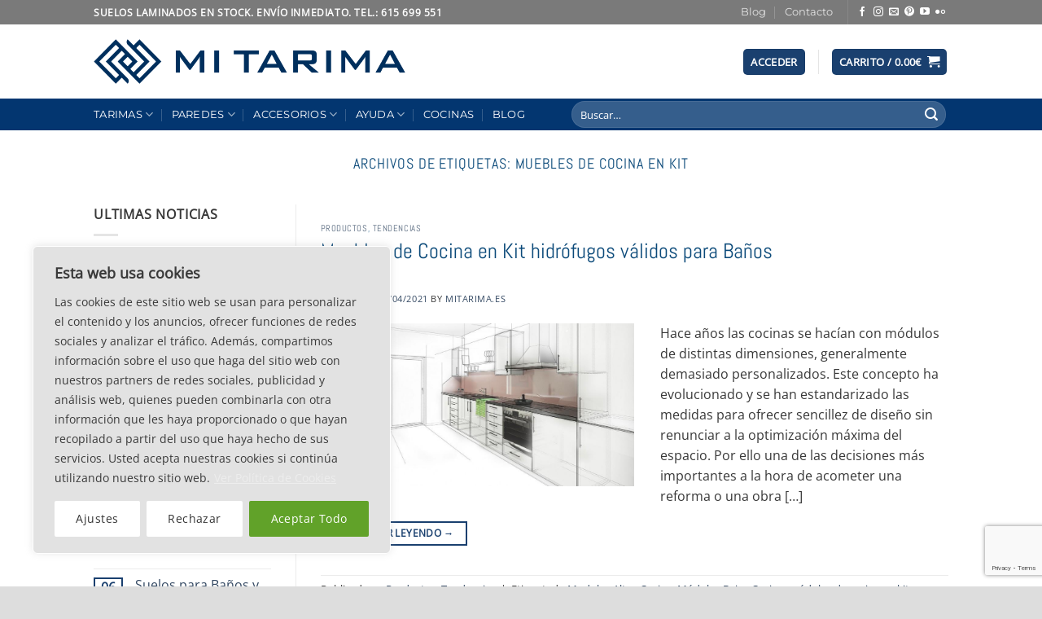

--- FILE ---
content_type: text/html; charset=UTF-8
request_url: https://www.mitarima.es/tag/muebles-de-cocina-en-kit/
body_size: 38979
content:
<!DOCTYPE html>
<html lang="es" class="loading-site no-js" prefix="og: http://ogp.me/ns# fb: http://ogp.me/ns/fb#">
<head>
<meta charset="UTF-8"/>
<link rel="profile" href="http://gmpg.org/xfn/11"/>
<link rel="pingback" href="https://www.mitarima.es/xmlrpc.php"/>
<meta name="viewport" content="width=device-width, initial-scale=1"/><link rel='dns-prefetch' href='//www.googletagmanager.com'/>
<link rel='prefetch' href='https://www.mitarima.es/wp-content/themes/flatsome/assets/js/flatsome.js?ver=e2eddd6c228105dac048'/>
<link rel='prefetch' href='https://www.mitarima.es/wp-content/themes/flatsome/assets/js/chunk.slider.js?ver=3.20.4'/>
<link rel='prefetch' href='https://www.mitarima.es/wp-content/themes/flatsome/assets/js/chunk.popups.js?ver=3.20.4'/>
<link rel='prefetch' href='https://www.mitarima.es/wp-content/themes/flatsome/assets/js/chunk.tooltips.js?ver=3.20.4'/>
<link rel='prefetch' href='https://www.mitarima.es/wp-content/themes/flatsome/assets/js/woocommerce.js?ver=1c9be63d628ff7c3ff4c'/>
<link rel="alternate" type="application/rss+xml" title="Mitarima.es - Su tienda de Tarima Flotante. &raquo; Feed" href="https://www.mitarima.es/feed/"/>
<link rel="alternate" type="application/rss+xml" title="Mitarima.es - Su tienda de Tarima Flotante. &raquo; Feed de los comentarios" href="https://www.mitarima.es/comments/feed/"/>
<link rel="alternate" type="application/rss+xml" title="Mitarima.es - Su tienda de Tarima Flotante. &raquo; Etiqueta muebles de cocina en kit del feed" href="https://www.mitarima.es/tag/muebles-de-cocina-en-kit/feed/"/>
<style id='wp-img-auto-sizes-contain-inline-css'>img:is([sizes=auto i],[sizes^="auto," i]){contain-intrinsic-size:3000px 1500px}</style>
<style>.sq_blog_content,.sq_local_content,.sq_quote_content,.sq_wiki_content{position:relative;clear:both;background:#fff;font-size:14px;color:#333;max-width:500px;margin:5px auto;padding:13px;-webkit-transition:.1s border-color;-moz-transition:.1s border-color;transition:.1s border-color;-webkit-border-radius:5px;-moz-border-radius:5px;border-radius:5px;border:1px solid #ddd;-webkit-box-shadow:0 1px 0 #ddd;-moz-box-shadow:0 1px 0 #ddd;box-shadow:0 1px 0 #ddd}
.sq_blog_content p,.sq_local_content p,.sq_quote_content p,.sq_wiki_content p{margin:0!important;padding:0!important;line-height:18px!important;font-size:12px!important}
.sq_author_avatar{display:block;float:left;width:48px;height:48px;padding:1px;margin:0;border:1px solid #ddd}
.sq_quote_text{margin-left:62px;line-height:1.5em;padding-left:21px;background:url(https://mlcf03p93czb.i.optimole.com/cb:Juvo.f2c/w:auto/h:auto/q:mauto/f:best/https://www.mitarima.es/wp-content/plugins/squirrly-seo/view/assets/img/front/avatar-margin.png) left top no-repeat;min-height:52px;font-family:"Georgia",serif;font-size:16px}
a.sq_local,a.sq_news,a.sq_wiki{display:block;font-family:"Helvetica",sans-serif;font-weight:700;color:#0074b7;font-size:14px;line-height:1.4em;margin-bottom:5px;text-decoration:none}
.sq_local_text,.sq_news_text,.sq_wiki_text{font-size:12px;color:#333}
#tinymce mark{background:#fdffc7!important;color:#383838!important;padding:0 5px}
#tinymce mark.mark_counter:after{content:attr(data-cnt);color:gray;font-size:70%;line-height:50%;vertical-align:baseline;position:relative;top:-9px}
#content .sq_highlight,#content mark{background:0 0!important}
#content .sq_highlight .sq_highlight_cnt,#content mark.mark_counter{display:none!important}</style>
<style id='wp-block-library-inline-css'>:root{--wp-block-synced-color:#7a00df;--wp-block-synced-color--rgb:122,0,223;--wp-bound-block-color:var(--wp-block-synced-color);--wp-editor-canvas-background:#ddd;--wp-admin-theme-color:#007cba;--wp-admin-theme-color--rgb:0,124,186;--wp-admin-theme-color-darker-10:#006ba1;--wp-admin-theme-color-darker-10--rgb:0,107,160.5;--wp-admin-theme-color-darker-20:#005a87;--wp-admin-theme-color-darker-20--rgb:0,90,135;--wp-admin-border-width-focus:2px}
@media (min-resolution:192dpi){:root{--wp-admin-border-width-focus:1.5px}}.wp-element-button{cursor:pointer}:root .has-very-light-gray-background-color{background-color:#eee}:root .has-very-dark-gray-background-color{background-color:#313131}:root .has-very-light-gray-color{color:#eee}:root .has-very-dark-gray-color{color:#313131}:root .has-vivid-green-cyan-to-vivid-cyan-blue-gradient-background{background:linear-gradient(135deg,#00d084,#0693e3)}:root .has-purple-crush-gradient-background{background:linear-gradient(135deg,#34e2e4,#4721fb 50%,#ab1dfe)}:root .has-hazy-dawn-gradient-background{background:linear-gradient(135deg,#faaca8,#dad0ec)}:root .has-subdued-olive-gradient-background{background:linear-gradient(135deg,#fafae1,#67a671)}:root .has-atomic-cream-gradient-background{background:linear-gradient(135deg,#fdd79a,#004a59)}:root .has-nightshade-gradient-background{background:linear-gradient(135deg,#330968,#31cdcf)}:root .has-midnight-gradient-background{background:linear-gradient(135deg,#020381,#2874fc)}:root{--wp--preset--font-size--normal:16px;--wp--preset--font-size--huge:42px}
.has-regular-font-size{font-size:1em}
.has-larger-font-size{font-size:2.625em}
.has-normal-font-size{font-size:var(--wp--preset--font-size--normal)}
.has-huge-font-size{font-size:var(--wp--preset--font-size--huge)}
.has-text-align-center{text-align:center}
.has-text-align-left{text-align:left}
.has-text-align-right{text-align:right}
.has-fit-text{white-space:nowrap!important}
#end-resizable-editor-section{display:none}
.aligncenter{clear:both}
.items-justified-left{justify-content:flex-start}
.items-justified-center{justify-content:center}
.items-justified-right{justify-content:flex-end}
.items-justified-space-between{justify-content:space-between}
.screen-reader-text{border:0;clip-path:inset(50%);height:1px;margin:-1px;overflow:hidden;padding:0;position:absolute;width:1px;word-wrap:normal!important}
.screen-reader-text:focus{background-color:#ddd;clip-path:none;color:#444;display:block;font-size:1em;height:auto;left:5px;line-height:normal;padding:15px 23px 14px;text-decoration:none;top:5px;width:auto;z-index:100000}
html :where(.has-border-color){border-style:solid}
html :where([style*=border-top-color]){border-top-style:solid}
html :where([style*=border-right-color]){border-right-style:solid}
html :where([style*=border-bottom-color]){border-bottom-style:solid}
html :where([style*=border-left-color]){border-left-style:solid}
html :where([style*=border-width]){border-style:solid}
html :where([style*=border-top-width]){border-top-style:solid}
html :where([style*=border-right-width]){border-right-style:solid}
html :where([style*=border-bottom-width]){border-bottom-style:solid}
html :where([style*=border-left-width]){border-left-style:solid}
html :where(img[class*=wp-image-]){height:auto;max-width:100%}:where(figure){margin:0 0 1em}
html :where(.is-position-sticky){--wp-admin--admin-bar--position-offset:var(--wp-admin--admin-bar--height,0px)}
@media screen and (max-width:600px){html :where(.is-position-sticky){--wp-admin--admin-bar--position-offset:0px}}</style>
<link rel="stylesheet" type="text/css" href="//www.mitarima.es/wp-content/cache/wpfc-minified/1pf3h6mn/ab8ji.css" media="all"/>
<style id='global-styles-inline-css'>:root{--wp--preset--aspect-ratio--square:1;--wp--preset--aspect-ratio--4-3:4/3;--wp--preset--aspect-ratio--3-4:3/4;--wp--preset--aspect-ratio--3-2:3/2;--wp--preset--aspect-ratio--2-3:2/3;--wp--preset--aspect-ratio--16-9:16/9;--wp--preset--aspect-ratio--9-16:9/16;--wp--preset--color--black:#000000;--wp--preset--color--cyan-bluish-gray:#abb8c3;--wp--preset--color--white:#ffffff;--wp--preset--color--pale-pink:#f78da7;--wp--preset--color--vivid-red:#cf2e2e;--wp--preset--color--luminous-vivid-orange:#ff6900;--wp--preset--color--luminous-vivid-amber:#fcb900;--wp--preset--color--light-green-cyan:#7bdcb5;--wp--preset--color--vivid-green-cyan:#00d084;--wp--preset--color--pale-cyan-blue:#8ed1fc;--wp--preset--color--vivid-cyan-blue:#0693e3;--wp--preset--color--vivid-purple:#9b51e0;--wp--preset--color--primary:#1a406f;--wp--preset--color--secondary:#1d86e1;--wp--preset--color--success:#1e73be;--wp--preset--color--alert:#b20000;--wp--preset--gradient--vivid-cyan-blue-to-vivid-purple:linear-gradient(135deg,rgb(6,147,227) 0%,rgb(155,81,224) 100%);--wp--preset--gradient--light-green-cyan-to-vivid-green-cyan:linear-gradient(135deg,rgb(122,220,180) 0%,rgb(0,208,130) 100%);--wp--preset--gradient--luminous-vivid-amber-to-luminous-vivid-orange:linear-gradient(135deg,rgb(252,185,0) 0%,rgb(255,105,0) 100%);--wp--preset--gradient--luminous-vivid-orange-to-vivid-red:linear-gradient(135deg,rgb(255,105,0) 0%,rgb(207,46,46) 100%);--wp--preset--gradient--very-light-gray-to-cyan-bluish-gray:linear-gradient(135deg,rgb(238,238,238) 0%,rgb(169,184,195) 100%);--wp--preset--gradient--cool-to-warm-spectrum:linear-gradient(135deg,rgb(74,234,220) 0%,rgb(151,120,209) 20%,rgb(207,42,186) 40%,rgb(238,44,130) 60%,rgb(251,105,98) 80%,rgb(254,248,76) 100%);--wp--preset--gradient--blush-light-purple:linear-gradient(135deg,rgb(255,206,236) 0%,rgb(152,150,240) 100%);--wp--preset--gradient--blush-bordeaux:linear-gradient(135deg,rgb(254,205,165) 0%,rgb(254,45,45) 50%,rgb(107,0,62) 100%);--wp--preset--gradient--luminous-dusk:linear-gradient(135deg,rgb(255,203,112) 0%,rgb(199,81,192) 50%,rgb(65,88,208) 100%);--wp--preset--gradient--pale-ocean:linear-gradient(135deg,rgb(255,245,203) 0%,rgb(182,227,212) 50%,rgb(51,167,181) 100%);--wp--preset--gradient--electric-grass:linear-gradient(135deg,rgb(202,248,128) 0%,rgb(113,206,126) 100%);--wp--preset--gradient--midnight:linear-gradient(135deg,rgb(2,3,129) 0%,rgb(40,116,252) 100%);--wp--preset--font-size--small:13px;--wp--preset--font-size--medium:20px;--wp--preset--font-size--large:36px;--wp--preset--font-size--x-large:42px;--wp--preset--spacing--20:0.44rem;--wp--preset--spacing--30:0.67rem;--wp--preset--spacing--40:1rem;--wp--preset--spacing--50:1.5rem;--wp--preset--spacing--60:2.25rem;--wp--preset--spacing--70:3.38rem;--wp--preset--spacing--80:5.06rem;--wp--preset--shadow--natural:6px 6px 9px rgba(0, 0, 0, 0.2);--wp--preset--shadow--deep:12px 12px 50px rgba(0, 0, 0, 0.4);--wp--preset--shadow--sharp:6px 6px 0px rgba(0, 0, 0, 0.2);--wp--preset--shadow--outlined:6px 6px 0px -3px rgb(255, 255, 255), 6px 6px rgb(0, 0, 0);--wp--preset--shadow--crisp:6px 6px 0px rgb(0, 0, 0);}:where(body){margin:0;}
.wp-site-blocks > .alignleft{float:left;margin-right:2em;}
.wp-site-blocks > .alignright{float:right;margin-left:2em;}
.wp-site-blocks > .aligncenter{justify-content:center;margin-left:auto;margin-right:auto;}:where(.is-layout-flex){gap:0.5em;}:where(.is-layout-grid){gap:0.5em;}
.is-layout-flow > .alignleft{float:left;margin-inline-start:0;margin-inline-end:2em;}
.is-layout-flow > .alignright{float:right;margin-inline-start:2em;margin-inline-end:0;}
.is-layout-flow > .aligncenter{margin-left:auto !important;margin-right:auto !important;}
.is-layout-constrained > .alignleft{float:left;margin-inline-start:0;margin-inline-end:2em;}
.is-layout-constrained > .alignright{float:right;margin-inline-start:2em;margin-inline-end:0;}
.is-layout-constrained > .aligncenter{margin-left:auto !important;margin-right:auto !important;}
.is-layout-constrained > :where(:not(.alignleft):not(.alignright):not(.alignfull)){margin-left:auto !important;margin-right:auto !important;}
body .is-layout-flex{display:flex;}
.is-layout-flex{flex-wrap:wrap;align-items:center;}
.is-layout-flex > :is(*, div){margin:0;}
body .is-layout-grid{display:grid;}
.is-layout-grid > :is(*, div){margin:0;}
body{padding-top:0px;padding-right:0px;padding-bottom:0px;padding-left:0px;}
a:where(:not(.wp-element-button)){text-decoration:none;}:root :where(.wp-element-button, .wp-block-button__link){background-color:#32373c;border-width:0;color:#fff;font-family:inherit;font-size:inherit;font-style:inherit;font-weight:inherit;letter-spacing:inherit;line-height:inherit;padding-top:calc(0.667em + 2px);padding-right:calc(1.333em + 2px);padding-bottom:calc(0.667em + 2px);padding-left:calc(1.333em + 2px);text-decoration:none;text-transform:inherit;}
.has-black-color{color:var(--wp--preset--color--black) !important;}
.has-cyan-bluish-gray-color{color:var(--wp--preset--color--cyan-bluish-gray) !important;}
.has-white-color{color:var(--wp--preset--color--white) !important;}
.has-pale-pink-color{color:var(--wp--preset--color--pale-pink) !important;}
.has-vivid-red-color{color:var(--wp--preset--color--vivid-red) !important;}
.has-luminous-vivid-orange-color{color:var(--wp--preset--color--luminous-vivid-orange) !important;}
.has-luminous-vivid-amber-color{color:var(--wp--preset--color--luminous-vivid-amber) !important;}
.has-light-green-cyan-color{color:var(--wp--preset--color--light-green-cyan) !important;}
.has-vivid-green-cyan-color{color:var(--wp--preset--color--vivid-green-cyan) !important;}
.has-pale-cyan-blue-color{color:var(--wp--preset--color--pale-cyan-blue) !important;}
.has-vivid-cyan-blue-color{color:var(--wp--preset--color--vivid-cyan-blue) !important;}
.has-vivid-purple-color{color:var(--wp--preset--color--vivid-purple) !important;}
.has-primary-color{color:var(--wp--preset--color--primary) !important;}
.has-secondary-color{color:var(--wp--preset--color--secondary) !important;}
.has-success-color{color:var(--wp--preset--color--success) !important;}
.has-alert-color{color:var(--wp--preset--color--alert) !important;}
.has-black-background-color{background-color:var(--wp--preset--color--black) !important;}
.has-cyan-bluish-gray-background-color{background-color:var(--wp--preset--color--cyan-bluish-gray) !important;}
.has-white-background-color{background-color:var(--wp--preset--color--white) !important;}
.has-pale-pink-background-color{background-color:var(--wp--preset--color--pale-pink) !important;}
.has-vivid-red-background-color{background-color:var(--wp--preset--color--vivid-red) !important;}
.has-luminous-vivid-orange-background-color{background-color:var(--wp--preset--color--luminous-vivid-orange) !important;}
.has-luminous-vivid-amber-background-color{background-color:var(--wp--preset--color--luminous-vivid-amber) !important;}
.has-light-green-cyan-background-color{background-color:var(--wp--preset--color--light-green-cyan) !important;}
.has-vivid-green-cyan-background-color{background-color:var(--wp--preset--color--vivid-green-cyan) !important;}
.has-pale-cyan-blue-background-color{background-color:var(--wp--preset--color--pale-cyan-blue) !important;}
.has-vivid-cyan-blue-background-color{background-color:var(--wp--preset--color--vivid-cyan-blue) !important;}
.has-vivid-purple-background-color{background-color:var(--wp--preset--color--vivid-purple) !important;}
.has-primary-background-color{background-color:var(--wp--preset--color--primary) !important;}
.has-secondary-background-color{background-color:var(--wp--preset--color--secondary) !important;}
.has-success-background-color{background-color:var(--wp--preset--color--success) !important;}
.has-alert-background-color{background-color:var(--wp--preset--color--alert) !important;}
.has-black-border-color{border-color:var(--wp--preset--color--black) !important;}
.has-cyan-bluish-gray-border-color{border-color:var(--wp--preset--color--cyan-bluish-gray) !important;}
.has-white-border-color{border-color:var(--wp--preset--color--white) !important;}
.has-pale-pink-border-color{border-color:var(--wp--preset--color--pale-pink) !important;}
.has-vivid-red-border-color{border-color:var(--wp--preset--color--vivid-red) !important;}
.has-luminous-vivid-orange-border-color{border-color:var(--wp--preset--color--luminous-vivid-orange) !important;}
.has-luminous-vivid-amber-border-color{border-color:var(--wp--preset--color--luminous-vivid-amber) !important;}
.has-light-green-cyan-border-color{border-color:var(--wp--preset--color--light-green-cyan) !important;}
.has-vivid-green-cyan-border-color{border-color:var(--wp--preset--color--vivid-green-cyan) !important;}
.has-pale-cyan-blue-border-color{border-color:var(--wp--preset--color--pale-cyan-blue) !important;}
.has-vivid-cyan-blue-border-color{border-color:var(--wp--preset--color--vivid-cyan-blue) !important;}
.has-vivid-purple-border-color{border-color:var(--wp--preset--color--vivid-purple) !important;}
.has-primary-border-color{border-color:var(--wp--preset--color--primary) !important;}
.has-secondary-border-color{border-color:var(--wp--preset--color--secondary) !important;}
.has-success-border-color{border-color:var(--wp--preset--color--success) !important;}
.has-alert-border-color{border-color:var(--wp--preset--color--alert) !important;}
.has-vivid-cyan-blue-to-vivid-purple-gradient-background{background:var(--wp--preset--gradient--vivid-cyan-blue-to-vivid-purple) !important;}
.has-light-green-cyan-to-vivid-green-cyan-gradient-background{background:var(--wp--preset--gradient--light-green-cyan-to-vivid-green-cyan) !important;}
.has-luminous-vivid-amber-to-luminous-vivid-orange-gradient-background{background:var(--wp--preset--gradient--luminous-vivid-amber-to-luminous-vivid-orange) !important;}
.has-luminous-vivid-orange-to-vivid-red-gradient-background{background:var(--wp--preset--gradient--luminous-vivid-orange-to-vivid-red) !important;}
.has-very-light-gray-to-cyan-bluish-gray-gradient-background{background:var(--wp--preset--gradient--very-light-gray-to-cyan-bluish-gray) !important;}
.has-cool-to-warm-spectrum-gradient-background{background:var(--wp--preset--gradient--cool-to-warm-spectrum) !important;}
.has-blush-light-purple-gradient-background{background:var(--wp--preset--gradient--blush-light-purple) !important;}
.has-blush-bordeaux-gradient-background{background:var(--wp--preset--gradient--blush-bordeaux) !important;}
.has-luminous-dusk-gradient-background{background:var(--wp--preset--gradient--luminous-dusk) !important;}
.has-pale-ocean-gradient-background{background:var(--wp--preset--gradient--pale-ocean) !important;}
.has-electric-grass-gradient-background{background:var(--wp--preset--gradient--electric-grass) !important;}
.has-midnight-gradient-background{background:var(--wp--preset--gradient--midnight) !important;}
.has-small-font-size{font-size:var(--wp--preset--font-size--small) !important;}
.has-medium-font-size{font-size:var(--wp--preset--font-size--medium) !important;}
.has-large-font-size{font-size:var(--wp--preset--font-size--large) !important;}
.has-x-large-font-size{font-size:var(--wp--preset--font-size--x-large) !important;}</style>
<link rel="stylesheet" type="text/css" href="//www.mitarima.es/wp-content/cache/wpfc-minified/2cas0qmn/ab8ji.css" media="all"/>
<style id='woocommerce-inline-inline-css'>.woocommerce form .form-row .required{visibility:visible;}</style>
<link rel="stylesheet" type="text/css" href="//www.mitarima.es/wp-content/cache/wpfc-minified/9mh2dowo/abr5y.css" media="all"/>
<style id='flatsome-main-inline-css'>@font-face{font-family:"fl-icons";font-display:block;src:url(https://www.mitarima.es/wp-content/themes/flatsome/assets/css/icons/fl-icons.eot?v=3.20.4);src:url(https://www.mitarima.es/wp-content/themes/flatsome/assets/css/icons/fl-icons.eot#iefix?v=3.20.4) format("embedded-opentype"), url(https://www.mitarima.es/wp-content/themes/flatsome/assets/css/icons/fl-icons.woff2?v=3.20.4) format("woff2"), url(https://www.mitarima.es/wp-content/themes/flatsome/assets/css/icons/fl-icons.ttf?v=3.20.4) format("truetype"), url(https://www.mitarima.es/wp-content/themes/flatsome/assets/css/icons/fl-icons.woff?v=3.20.4) format("woff"), url(https://www.mitarima.es/wp-content/themes/flatsome/assets/css/icons/fl-icons.svg?v=3.20.4#fl-icons) format("svg");}</style>
<link rel="stylesheet" type="text/css" href="//www.mitarima.es/wp-content/cache/wpfc-minified/9j1zc6yw/ab8jh.css" media="all"/>
<link rel="https://api.w.org/" href="https://www.mitarima.es/wp-json/"/><link rel="alternate" title="JSON" type="application/json" href="https://www.mitarima.es/wp-json/wp/v2/tags/624"/><link rel="EditURI" type="application/rsd+xml" title="RSD" href="https://www.mitarima.es/xmlrpc.php?rsd"/>
<meta name="generator" content="WordPress 6.9"/>
<meta name="generator" content="WooCommerce 10.4.3"/>
<style id="cky-style-inline">[data-cky-tag]{visibility:hidden;}</style><style>span.wcmmq_prefix{float:left;padding:10px;margin:0;}</style>
<noscript><style>.woocommerce-product-gallery{opacity:1 !important;}</style></noscript>
<style id="custom-css">:root{--primary-color:#1a406f;--fs-color-primary:#1a406f;--fs-color-secondary:#1d86e1;--fs-color-success:#1e73be;--fs-color-alert:#b20000;--fs-color-base:#383838;--fs-experimental-link-color:#334862;--fs-experimental-link-color-hover:#111;}
.tooltipster-base{--tooltip-color:#fff;--tooltip-bg-color:#000;}
.off-canvas-right .mfp-content, .off-canvas-left .mfp-content{--drawer-width:300px;}
.off-canvas .mfp-content.off-canvas-cart{--drawer-width:360px;}
.header-main{height:91px}
#logo img{max-height:91px}
#logo{width:383px;}
.header-bottom{min-height:10px}
.header-top{min-height:24px}
.transparent .header-main{height:30px}
.transparent #logo img{max-height:30px}
.has-transparent + .page-title:first-of-type,.has-transparent + #main > .page-title,.has-transparent + #main > div > .page-title,.has-transparent + #main .page-header-wrapper:first-of-type .page-title{padding-top:110px;}
.header.show-on-scroll,.stuck .header-main{height:61px!important}
.stuck #logo img{max-height:61px!important}
.search-form{width:89%;}
.header-bg-color{background-color:rgba(255,255,255,0.9)}
.header-bottom{background-color:#033670}
.stuck .header-main .nav > li > a{line-height:50px}
.header-bottom-nav > li > a{line-height:16px}
@media (max-width: 549px) {.header-main{height:70px}
#logo img{max-height: 70px}}.nav-dropdown-has-arrow.nav-dropdown-has-border li.has-dropdown:before{border-bottom-color:#1e73be;}
.nav .nav-dropdown{border-color:#1e73be}
.nav-dropdown{border-radius:10px}
.nav-dropdown{font-size:91%}
.nav-dropdown-has-arrow li.has-dropdown:after{border-bottom-color:#ffffff;}
.nav .nav-dropdown{background-color:#ffffff}
.header-top{background-color:rgba(68,68,68,0.71)!important;}
h1,h2,h3,h4,h5,h6,.heading-font{color:#0a4979;}
body{font-size:100%;}
body{font-family:"Open Sans", sans-serif;}
.nav > li > a{font-family:Montserrat, sans-serif;}
.mobile-sidebar-levels-2 .nav > li > ul > li > a{font-family:Montserrat, sans-serif;}
.nav > li > a,.mobile-sidebar-levels-2 .nav > li > ul > li > a{font-weight:400;font-style:normal;}
h1,h2,h3,h4,h5,h6,.heading-font, .off-canvas-center .nav-sidebar.nav-vertical > li > a{font-family:Abel, sans-serif;}
h1,h2,h3,h4,h5,h6,.heading-font,.banner h1,.banner h2{font-weight:400;font-style:normal;}
.alt-font{font-family:"Dancing Script", sans-serif;}
.header:not(.transparent) .header-bottom-nav.nav > li > a{color:#ffffff;}
.header:not(.transparent) .header-bottom-nav.nav > li > a:hover,.header:not(.transparent) .header-bottom-nav.nav > li.active > a,.header:not(.transparent) .header-bottom-nav.nav > li.current > a,.header:not(.transparent) .header-bottom-nav.nav > li > a.active,.header:not(.transparent) .header-bottom-nav.nav > li > a.current{color:#f9f938;}
.header-bottom-nav.nav-line-bottom > li > a:before,.header-bottom-nav.nav-line-grow > li > a:before,.header-bottom-nav.nav-line > li > a:before,.header-bottom-nav.nav-box > li > a:hover,.header-bottom-nav.nav-box > li.active > a,.header-bottom-nav.nav-pills > li > a:hover,.header-bottom-nav.nav-pills > li.active > a{color:#FFF!important;background-color:#f9f938;}
.has-equal-box-heights .box-image{padding-top:135%;}
input[type='submit'], input[type="button"], button:not(.icon), .button:not(.icon){border-radius:10!important}
@media screen and (min-width: 550px){.products .box-vertical .box-image{min-width: 247px!important;width: 247px!important;}}.footer-1{background-color:#1e1e1e}
.footer-2{background-color:#2b2b2b}
.absolute-footer, html{background-color:#dddddd}
.nav-vertical-fly-out > li + li{border-top-width:1px;border-top-style:solid;}
mark{background-color:red;color:white;}
input[type="text"], textarea{background-color:#d1d1d1;}
@media (max-width: 849px){mark{background-color:green;color:white;}
input[type="text"], textarea {background-color : #d1d1d1; }}
@media (max-width: 549px){mark{background-color:green;color:white;}
input[type="text"], textarea {background-color : #d1d1d1; }}.label-new.menu-item > a:after{content:"Nuevo";}
.label-hot.menu-item > a:after{content:"Caliente";}
.label-sale.menu-item > a:after{content:"Oferta";}
.label-popular.menu-item > a:after{content:"Populares";}</style><style id="kirki-inline-styles">@font-face{font-family:'Abel';font-style:normal;font-weight:400;font-display:swap;src:url(https://www.mitarima.es/wp-content/fonts/abel/MwQ5bhbm2POE2V9BPQ.woff2) format('woff2');unicode-range:U+0000-00FF, U+0131, U+0152-0153, U+02BB-02BC, U+02C6, U+02DA, U+02DC, U+0304, U+0308, U+0329, U+2000-206F, U+20AC, U+2122, U+2191, U+2193, U+2212, U+2215, U+FEFF, U+FFFD;}
@font-face{font-family:'Open Sans';font-style:normal;font-weight:400;font-stretch:100%;font-display:swap;src:url(https://www.mitarima.es/wp-content/fonts/open-sans/memSYaGs126MiZpBA-UvWbX2vVnXBbObj2OVZyOOSr4dVJWUgsjZ0B4taVIGxA.woff2) format('woff2');unicode-range:U+0460-052F, U+1C80-1C8A, U+20B4, U+2DE0-2DFF, U+A640-A69F, U+FE2E-FE2F;}
@font-face{font-family:'Open Sans';font-style:normal;font-weight:400;font-stretch:100%;font-display:swap;src:url(https://www.mitarima.es/wp-content/fonts/open-sans/memSYaGs126MiZpBA-UvWbX2vVnXBbObj2OVZyOOSr4dVJWUgsjZ0B4kaVIGxA.woff2) format('woff2');unicode-range:U+0301, U+0400-045F, U+0490-0491, U+04B0-04B1, U+2116;}
@font-face{font-family:'Open Sans';font-style:normal;font-weight:400;font-stretch:100%;font-display:swap;src:url(https://www.mitarima.es/wp-content/fonts/open-sans/memSYaGs126MiZpBA-UvWbX2vVnXBbObj2OVZyOOSr4dVJWUgsjZ0B4saVIGxA.woff2) format('woff2');unicode-range:U+1F00-1FFF;}
@font-face{font-family:'Open Sans';font-style:normal;font-weight:400;font-stretch:100%;font-display:swap;src:url(https://www.mitarima.es/wp-content/fonts/open-sans/memSYaGs126MiZpBA-UvWbX2vVnXBbObj2OVZyOOSr4dVJWUgsjZ0B4jaVIGxA.woff2) format('woff2');unicode-range:U+0370-0377, U+037A-037F, U+0384-038A, U+038C, U+038E-03A1, U+03A3-03FF;}
@font-face{font-family:'Open Sans';font-style:normal;font-weight:400;font-stretch:100%;font-display:swap;src:url(https://www.mitarima.es/wp-content/fonts/open-sans/memSYaGs126MiZpBA-UvWbX2vVnXBbObj2OVZyOOSr4dVJWUgsjZ0B4iaVIGxA.woff2) format('woff2');unicode-range:U+0307-0308, U+0590-05FF, U+200C-2010, U+20AA, U+25CC, U+FB1D-FB4F;}
@font-face{font-family:'Open Sans';font-style:normal;font-weight:400;font-stretch:100%;font-display:swap;src:url(https://www.mitarima.es/wp-content/fonts/open-sans/memSYaGs126MiZpBA-UvWbX2vVnXBbObj2OVZyOOSr4dVJWUgsjZ0B5caVIGxA.woff2) format('woff2');unicode-range:U+0302-0303, U+0305, U+0307-0308, U+0310, U+0312, U+0315, U+031A, U+0326-0327, U+032C, U+032F-0330, U+0332-0333, U+0338, U+033A, U+0346, U+034D, U+0391-03A1, U+03A3-03A9, U+03B1-03C9, U+03D1, U+03D5-03D6, U+03F0-03F1, U+03F4-03F5, U+2016-2017, U+2034-2038, U+203C, U+2040, U+2043, U+2047, U+2050, U+2057, U+205F, U+2070-2071, U+2074-208E, U+2090-209C, U+20D0-20DC, U+20E1, U+20E5-20EF, U+2100-2112, U+2114-2115, U+2117-2121, U+2123-214F, U+2190, U+2192, U+2194-21AE, U+21B0-21E5, U+21F1-21F2, U+21F4-2211, U+2213-2214, U+2216-22FF, U+2308-230B, U+2310, U+2319, U+231C-2321, U+2336-237A, U+237C, U+2395, U+239B-23B7, U+23D0, U+23DC-23E1, U+2474-2475, U+25AF, U+25B3, U+25B7, U+25BD, U+25C1, U+25CA, U+25CC, U+25FB, U+266D-266F, U+27C0-27FF, U+2900-2AFF, U+2B0E-2B11, U+2B30-2B4C, U+2BFE, U+3030, U+FF5B, U+FF5D, U+1D400-1D7FF, U+1EE00-1EEFF;}
@font-face{font-family:'Open Sans';font-style:normal;font-weight:400;font-stretch:100%;font-display:swap;src:url(https://www.mitarima.es/wp-content/fonts/open-sans/memSYaGs126MiZpBA-UvWbX2vVnXBbObj2OVZyOOSr4dVJWUgsjZ0B5OaVIGxA.woff2) format('woff2');unicode-range:U+0001-000C, U+000E-001F, U+007F-009F, U+20DD-20E0, U+20E2-20E4, U+2150-218F, U+2190, U+2192, U+2194-2199, U+21AF, U+21E6-21F0, U+21F3, U+2218-2219, U+2299, U+22C4-22C6, U+2300-243F, U+2440-244A, U+2460-24FF, U+25A0-27BF, U+2800-28FF, U+2921-2922, U+2981, U+29BF, U+29EB, U+2B00-2BFF, U+4DC0-4DFF, U+FFF9-FFFB, U+10140-1018E, U+10190-1019C, U+101A0, U+101D0-101FD, U+102E0-102FB, U+10E60-10E7E, U+1D2C0-1D2D3, U+1D2E0-1D37F, U+1F000-1F0FF, U+1F100-1F1AD, U+1F1E6-1F1FF, U+1F30D-1F30F, U+1F315, U+1F31C, U+1F31E, U+1F320-1F32C, U+1F336, U+1F378, U+1F37D, U+1F382, U+1F393-1F39F, U+1F3A7-1F3A8, U+1F3AC-1F3AF, U+1F3C2, U+1F3C4-1F3C6, U+1F3CA-1F3CE, U+1F3D4-1F3E0, U+1F3ED, U+1F3F1-1F3F3, U+1F3F5-1F3F7, U+1F408, U+1F415, U+1F41F, U+1F426, U+1F43F, U+1F441-1F442, U+1F444, U+1F446-1F449, U+1F44C-1F44E, U+1F453, U+1F46A, U+1F47D, U+1F4A3, U+1F4B0, U+1F4B3, U+1F4B9, U+1F4BB, U+1F4BF, U+1F4C8-1F4CB, U+1F4D6, U+1F4DA, U+1F4DF, U+1F4E3-1F4E6, U+1F4EA-1F4ED, U+1F4F7, U+1F4F9-1F4FB, U+1F4FD-1F4FE, U+1F503, U+1F507-1F50B, U+1F50D, U+1F512-1F513, U+1F53E-1F54A, U+1F54F-1F5FA, U+1F610, U+1F650-1F67F, U+1F687, U+1F68D, U+1F691, U+1F694, U+1F698, U+1F6AD, U+1F6B2, U+1F6B9-1F6BA, U+1F6BC, U+1F6C6-1F6CF, U+1F6D3-1F6D7, U+1F6E0-1F6EA, U+1F6F0-1F6F3, U+1F6F7-1F6FC, U+1F700-1F7FF, U+1F800-1F80B, U+1F810-1F847, U+1F850-1F859, U+1F860-1F887, U+1F890-1F8AD, U+1F8B0-1F8BB, U+1F8C0-1F8C1, U+1F900-1F90B, U+1F93B, U+1F946, U+1F984, U+1F996, U+1F9E9, U+1FA00-1FA6F, U+1FA70-1FA7C, U+1FA80-1FA89, U+1FA8F-1FAC6, U+1FACE-1FADC, U+1FADF-1FAE9, U+1FAF0-1FAF8, U+1FB00-1FBFF;}
@font-face{font-family:'Open Sans';font-style:normal;font-weight:400;font-stretch:100%;font-display:swap;src:url(https://www.mitarima.es/wp-content/fonts/open-sans/memSYaGs126MiZpBA-UvWbX2vVnXBbObj2OVZyOOSr4dVJWUgsjZ0B4vaVIGxA.woff2) format('woff2');unicode-range:U+0102-0103, U+0110-0111, U+0128-0129, U+0168-0169, U+01A0-01A1, U+01AF-01B0, U+0300-0301, U+0303-0304, U+0308-0309, U+0323, U+0329, U+1EA0-1EF9, U+20AB;}
@font-face{font-family:'Open Sans';font-style:normal;font-weight:400;font-stretch:100%;font-display:swap;src:url(https://www.mitarima.es/wp-content/fonts/open-sans/memSYaGs126MiZpBA-UvWbX2vVnXBbObj2OVZyOOSr4dVJWUgsjZ0B4uaVIGxA.woff2) format('woff2');unicode-range:U+0100-02BA, U+02BD-02C5, U+02C7-02CC, U+02CE-02D7, U+02DD-02FF, U+0304, U+0308, U+0329, U+1D00-1DBF, U+1E00-1E9F, U+1EF2-1EFF, U+2020, U+20A0-20AB, U+20AD-20C0, U+2113, U+2C60-2C7F, U+A720-A7FF;}
@font-face{font-family:'Open Sans';font-style:normal;font-weight:400;font-stretch:100%;font-display:swap;src:url(https://www.mitarima.es/wp-content/fonts/open-sans/memSYaGs126MiZpBA-UvWbX2vVnXBbObj2OVZyOOSr4dVJWUgsjZ0B4gaVI.woff2) format('woff2');unicode-range:U+0000-00FF, U+0131, U+0152-0153, U+02BB-02BC, U+02C6, U+02DA, U+02DC, U+0304, U+0308, U+0329, U+2000-206F, U+20AC, U+2122, U+2191, U+2193, U+2212, U+2215, U+FEFF, U+FFFD;}
@font-face{font-family:'Montserrat';font-style:normal;font-weight:400;font-display:swap;src:url(https://www.mitarima.es/wp-content/fonts/montserrat/JTUHjIg1_i6t8kCHKm4532VJOt5-QNFgpCtr6Hw0aXpsog.woff2) format('woff2');unicode-range:U+0460-052F, U+1C80-1C8A, U+20B4, U+2DE0-2DFF, U+A640-A69F, U+FE2E-FE2F;}
@font-face{font-family:'Montserrat';font-style:normal;font-weight:400;font-display:swap;src:url(https://www.mitarima.es/wp-content/fonts/montserrat/JTUHjIg1_i6t8kCHKm4532VJOt5-QNFgpCtr6Hw9aXpsog.woff2) format('woff2');unicode-range:U+0301, U+0400-045F, U+0490-0491, U+04B0-04B1, U+2116;}
@font-face{font-family:'Montserrat';font-style:normal;font-weight:400;font-display:swap;src:url(https://www.mitarima.es/wp-content/fonts/montserrat/JTUHjIg1_i6t8kCHKm4532VJOt5-QNFgpCtr6Hw2aXpsog.woff2) format('woff2');unicode-range:U+0102-0103, U+0110-0111, U+0128-0129, U+0168-0169, U+01A0-01A1, U+01AF-01B0, U+0300-0301, U+0303-0304, U+0308-0309, U+0323, U+0329, U+1EA0-1EF9, U+20AB;}
@font-face{font-family:'Montserrat';font-style:normal;font-weight:400;font-display:swap;src:url(https://www.mitarima.es/wp-content/fonts/montserrat/JTUHjIg1_i6t8kCHKm4532VJOt5-QNFgpCtr6Hw3aXpsog.woff2) format('woff2');unicode-range:U+0100-02BA, U+02BD-02C5, U+02C7-02CC, U+02CE-02D7, U+02DD-02FF, U+0304, U+0308, U+0329, U+1D00-1DBF, U+1E00-1E9F, U+1EF2-1EFF, U+2020, U+20A0-20AB, U+20AD-20C0, U+2113, U+2C60-2C7F, U+A720-A7FF;}
@font-face{font-family:'Montserrat';font-style:normal;font-weight:400;font-display:swap;src:url(https://www.mitarima.es/wp-content/fonts/montserrat/JTUHjIg1_i6t8kCHKm4532VJOt5-QNFgpCtr6Hw5aXo.woff2) format('woff2');unicode-range:U+0000-00FF, U+0131, U+0152-0153, U+02BB-02BC, U+02C6, U+02DA, U+02DC, U+0304, U+0308, U+0329, U+2000-206F, U+20AC, U+2122, U+2191, U+2193, U+2212, U+2215, U+FEFF, U+FFFD;}
@font-face{font-family:'Dancing Script';font-style:normal;font-weight:400;font-display:swap;src:url(https://www.mitarima.es/wp-content/fonts/dancing-script/If2cXTr6YS-zF4S-kcSWSVi_sxjsohD9F50Ruu7BMSo3Rep8ltA.woff2) format('woff2');unicode-range:U+0102-0103, U+0110-0111, U+0128-0129, U+0168-0169, U+01A0-01A1, U+01AF-01B0, U+0300-0301, U+0303-0304, U+0308-0309, U+0323, U+0329, U+1EA0-1EF9, U+20AB;}
@font-face{font-family:'Dancing Script';font-style:normal;font-weight:400;font-display:swap;src:url(https://www.mitarima.es/wp-content/fonts/dancing-script/If2cXTr6YS-zF4S-kcSWSVi_sxjsohD9F50Ruu7BMSo3ROp8ltA.woff2) format('woff2');unicode-range:U+0100-02BA, U+02BD-02C5, U+02C7-02CC, U+02CE-02D7, U+02DD-02FF, U+0304, U+0308, U+0329, U+1D00-1DBF, U+1E00-1E9F, U+1EF2-1EFF, U+2020, U+20A0-20AB, U+20AD-20C0, U+2113, U+2C60-2C7F, U+A720-A7FF;}
@font-face{font-family:'Dancing Script';font-style:normal;font-weight:400;font-display:swap;src:url(https://www.mitarima.es/wp-content/fonts/dancing-script/If2cXTr6YS-zF4S-kcSWSVi_sxjsohD9F50Ruu7BMSo3Sup8.woff2) format('woff2');unicode-range:U+0000-00FF, U+0131, U+0152-0153, U+02BB-02BC, U+02C6, U+02DA, U+02DC, U+0304, U+0308, U+0329, U+2000-206F, U+20AC, U+2122, U+2191, U+2193, U+2212, U+2215, U+FEFF, U+FFFD;}</style>
<link rel="stylesheet" type="text/css" href="//www.mitarima.es/wp-content/cache/wpfc-minified/kcvyxczu/ab8jh.css" media="all"/>
<title>muebles de cocina en kit - Mitarima.es - Su tienda de Tarima Flotante.</title><meta name="robots" content="index,follow"><meta name="googlebot" content="index,follow,max-snippet:-1,max-image-preview:large,max-video-preview:-1"><meta name="bingbot" content="index,follow,max-snippet:-1,max-image-preview:large,max-video-preview:-1"><meta name="keywords" content="Modulos Altos Cocina,Módulos Bajos Cocina,módulos de cocina en kit,muebles de cocina en kit"/><link rel="canonical" href="https://www.mitarima.es/tag/muebles-de-cocina-en-kit/"/><link rel="alternate" type="application/rss+xml" href="https://www.mitarima.es/sitemap.xml"/><link href="/favicon.ico" rel="shortcut icon" type="image/x-icon"/><link href="/touch-icon76.png" rel="apple-touch-icon" type="image/png" sizes="76x76"/><link href="/touch-icon120.png" rel="apple-touch-icon" type="image/png" sizes="120x120"/><link href="/touch-icon152.png" rel="apple-touch-icon" type="image/png" sizes="152x152"/><link href="/touch-icon180.png" rel="apple-touch-icon" type="image/png" sizes="180x180"/><link href="/touch-icon192.png" rel="apple-touch-icon" type="image/png" sizes="192x192"/><link href="/touch-icon192.png" rel="icon" type="image/png" sizes="192x192"/><meta name="dc.language" content="es"/><meta name="dc.language.iso" content="es_ES"/><meta name="dc.publisher" content="Mitarima.es - Su tienda de Tarima Flotante."/><meta name="dc.title" content="muebles de cocina en kit - Mitarima.es - Su tienda de Tarima Flotante."/><meta property="og:url" content="https://www.mitarima.es/tag/muebles-de-cocina-en-kit/"/><meta property="og:title" content="muebles de cocina en kit - Mitarima.es - Su tienda de Tarima Flotante."/><meta property="og:description" content=""/><meta property="og:type" content="website"/><meta property="og:site_name" content="Mitarima.es - Su tienda de Tarima Flotante."/><meta property="og:locale" content="es_ES"/><meta property="fb:app_id" content="226633791287625"/><meta property="fb:admins" content="963778913802793"/><meta property="twitter:url" content="https://www.mitarima.es/tag/muebles-de-cocina-en-kit/"/><meta property="twitter:title" content="muebles de cocina en kit - Mitarima.es - Su tienda de Tarima Flotante."/><meta property="twitter:description" content=""/><meta property="twitter:domain" content="Mitarima.es - Su tienda de Tarima Flotante."/><meta property="twitter:card" content="summary"/><script>(function(i,s,o,g,r,a,m){i['GoogleAnalyticsObject']=r;i[r]=i[r]||function(){(i[r].q=i[r].q||[]).push(arguments)},i[r].l=1*new Date();a=s.createElement(o), m=s.getElementsByTagName(o)[0];a.async=1;a.src=g;m.parentNode.insertBefore(a,m) })(window,document,'script','//www.google-analytics.com/analytics.js','ga'); ga('create', 'UA-120512390-1', 'auto');ga('send', 'pageview');</script><noscript><img height='1' width='1' alt='' style='display:none' src='https://www.facebook.com/tr?id=154358831822700&ev=PageView&noscript=1'/></noscript>
<script data-wpfc-render="false">var Wpfcll={sources:[],loaded_index:[],i:function(){this.set_source(document.getElementsByTagName("img"));this.set_source(document.getElementsByTagName("iframe"));window.addEventListener('scroll',function(){Wpfcll.load_sources();});window.addEventListener('resize',function(){Wpfcll.load_sources();});},c:function(e,pageload){var winH=document.documentElement.clientHeight || body.clientHeight;var number=pageload ? 0:800;var elemRect=e.getBoundingClientRect();var top=0;var parent=e.parentNode;var parentRect=parent.getBoundingClientRect();if(elemRect.x==0 && elemRect.y==0){for (var i=0;i < 10;i++){if(parent){if(parentRect.x==0 && parentRect.y==0){parent=parent.parentNode;parentRect=parent.getBoundingClientRect();}else{top=parentRect.top;break;}}};}else{top=elemRect.top;}if(winH - top + number > 0){return true;}return false;},r:function(e,pageload){var s=this;var osrc,osrcs;try{if(s.c(e,pageload)){osrc=e.getAttribute("wpfc-data-original-src");osrcs=e.getAttribute("wpfc-data-original-srcset");if(osrc || osrcs){if(osrc){e.setAttribute('src',osrc);}if(osrcs){e.setAttribute('srcset',osrcs);}e.removeAttribute("wpfc-data-original-src");e.removeAttribute("onload");}}}catch(error){console.log(error);console.log("==>",e);}},set_source:function(arr){if(arr.length > 0){var s=this;[].forEach.call(arr,function(e,index){s.sources.push(e);});}},load_sources:function(){var s=this;[].forEach.call(s.sources,function(e,index){s.r(e,false);});}};if(window.attachEvent){window.attachEvent('onload',wpfci);}else{if(window.onload){var wpfcllc=window.onload;var wpfclln=function(evt){wpfcllc(evt);wpfci(evt);};window.onload=wpfclln;}else{window.onload=wpfci;}}function wpfci(){Wpfcll.i();}</script>
</head>
<body class="archive tag tag-muebles-de-cocina-en-kit tag-624 wp-theme-flatsome wp-child-theme-flatsome-child theme-flatsome woocommerce-no-js lightbox nav-dropdown-has-arrow nav-dropdown-has-shadow nav-dropdown-has-border">
<a class="skip-link screen-reader-text" href="#main">Saltar al contenido</a>
<div id="wrapper"> <header id="header" class="header has-sticky sticky-fade"> <div class="header-wrapper"> <div id="top-bar" class="header-top nav-dark flex-has-center"> <div class="flex-row container"> <div class="flex-col hide-for-medium flex-left"> <ul class="nav nav-left medium-nav-center nav-small nav-divided"> <li class="html custom html_topbar_left"><p style="text-align: center;"><strong class="uppercase">Suelos Laminados en stock. Envío Inmediato. Tel.: 615 699 551</strong></p></li> </ul></div><div class="flex-col hide-for-medium flex-center"> <ul class="nav nav-center nav-small nav-divided"> </ul></div><div class="flex-col hide-for-medium flex-right"> <ul class="nav top-bar-nav nav-right nav-small nav-divided"> <li id="menu-item-258" class="menu-item menu-item-type-post_type menu-item-object-page current_page_parent menu-item-258 menu-item-design-default"><a href="https://www.mitarima.es/blog/" class="nav-top-link">Blog</a></li> <li id="menu-item-259" class="menu-item menu-item-type-post_type menu-item-object-page menu-item-259 menu-item-design-default"><a href="https://www.mitarima.es/contacto/" class="nav-top-link">Contacto</a></li> <li class="header-divider"></li><li class="html header-social-icons ml-0"> <div class="social-icons follow-icons"><a href="https://facebook.com/mitarima.es" target="_blank" data-label="Facebook" class="icon plain tooltip facebook" title="Síguenos en Facebook" aria-label="Síguenos en Facebook" rel="noopener nofollow"><i class="icon-facebook" aria-hidden="true"></i></a><a href="https://www.instagram.com/mitarima.es/" target="_blank" data-label="Instagram" class="icon plain tooltip instagram" title="Síguenos en Instagram" aria-label="Síguenos en Instagram" rel="noopener nofollow"><i class="icon-instagram" aria-hidden="true"></i></a><a href="mailto:soporte@mitarima.es" data-label="E-mail" target="_blank" class="icon plain tooltip email" title="Envíanos un email" aria-label="Envíanos un email" rel="nofollow noopener"><i class="icon-envelop" aria-hidden="true"></i></a><a href="https://www.pinterest.es/mitarima_es/" data-label="Pinterest" target="_blank" class="icon plain tooltip pinterest" title="Síguenos en Pinterest" aria-label="Síguenos en Pinterest" rel="noopener nofollow"><i class="icon-pinterest" aria-hidden="true"></i></a><a href="https://www.youtube.com/channel/UCfIty3WxMr3jjIMPGtfLy1A/videos" data-label="YouTube" target="_blank" class="icon plain tooltip youtube" title="Síguenos en Youtube" aria-label="Síguenos en Youtube" rel="noopener nofollow"><i class="icon-youtube" aria-hidden="true"></i></a><a href="https://www.flickr.com/photos/mitarima/" data-label="Flickr" target="_blank" class="icon plain tooltip flickr" title="Síguenos en Flickr" aria-label="Síguenos en Flickr" rel="noopener nofollow"><i class="icon-flickr" aria-hidden="true"></i></a></div></li>
</ul></div><div class="flex-col show-for-medium flex-grow"> <ul class="nav nav-center nav-small mobile-nav nav-divided"> <li class="html custom html_topbar_left"><p style="text-align: center;"><strong class="uppercase">Suelos Laminados en stock. Envío Inmediato. Tel.: 615 699 551</strong></p></li> </ul></div></div></div><div id="masthead" class="header-main"> <div class="header-inner flex-row container logo-left medium-logo-center" role="navigation">  <div id="logo" class="flex-col logo">  <a href="https://www.mitarima.es/" title="Mitarima.es &#8211; Su tienda de Tarima Flotante. - La tienda de Tarima Flotante por excelencia" rel="home"> <img width="383" height="55" src="https://www.mitarima.es/wp-content/uploads/2018/06/Mi-Tarima-Logo.png" class="header_logo header-logo" alt="Mitarima.es &#8211; Su tienda de Tarima Flotante."/><img width="383" height="55" src="https://www.mitarima.es/wp-content/uploads/2018/06/Mi-Tarima-Logo.png" class="header-logo-dark" alt="Mitarima.es &#8211; Su tienda de Tarima Flotante."/></a></div><div class="flex-col show-for-medium flex-left"> <ul class="mobile-nav nav nav-left"> <li class="nav-icon has-icon"> <div class="header-button"> <a href="#" class="icon primary button round is-small" data-open="#main-menu" data-pos="left" data-bg="main-menu-overlay" role="button" aria-label="Menú" aria-controls="main-menu" aria-expanded="false" aria-haspopup="dialog" data-flatsome-role-button> <i class="icon-menu" aria-hidden="true"></i> <span class="menu-title uppercase hide-for-small">Menú</span> </a></div></li>
</ul></div><div class="flex-col hide-for-medium flex-left flex-grow"> <ul class="header-nav header-nav-main nav nav-left nav-uppercase"> </ul></div><div class="flex-col hide-for-medium flex-right"> <ul class="header-nav header-nav-main nav nav-right nav-uppercase"> <li class="account-item has-icon"> <div class="header-button"> <a href="https://www.mitarima.es/mi-cuenta/" class="nav-top-link nav-top-not-logged-in icon primary button round is-small icon primary button round is-small" title="Acceder" role="button" data-open="#login-form-popup" aria-controls="login-form-popup" aria-expanded="false" aria-haspopup="dialog" data-flatsome-role-button> <span> Acceder </span> </a></div></li>
<li class="header-divider"></li><li class="cart-item has-icon has-dropdown"> <div class="header-button"> <a href="https://www.mitarima.es/carrito/" class="header-cart-link nav-top-link icon primary button round is-small" title="Carrito" aria-label="Ver carrito" aria-expanded="false" aria-haspopup="true" role="button" data-flatsome-role-button> <span class="header-cart-title"> Carrito / <span class="cart-price"><span class="woocommerce-Price-amount amount"><bdi>0.00<span class="woocommerce-Price-currencySymbol">&euro;</span></bdi></span></span> </span> <i class="icon-shopping-cart" aria-hidden="true" data-icon-label="0"></i> </a></div><ul class="nav-dropdown nav-dropdown-simple"> <li class="html widget_shopping_cart"> <div class="widget_shopping_cart_content"> <div class="ux-mini-cart-empty flex flex-row-col text-center pt pb"> <div class="ux-mini-cart-empty-icon"> <svg aria-hidden="true" xmlns="http://www.w3.org/2000/svg" viewBox="0 0 17 19" style="opacity:.1;height:80px;"> <path d="M8.5 0C6.7 0 5.3 1.2 5.3 2.7v2H2.1c-.3 0-.6.3-.7.7L0 18.2c0 .4.2.8.6.8h15.7c.4 0 .7-.3.7-.7v-.1L15.6 5.4c0-.3-.3-.6-.7-.6h-3.2v-2c0-1.6-1.4-2.8-3.2-2.8zM6.7 2.7c0-.8.8-1.4 1.8-1.4s1.8.6 1.8 1.4v2H6.7v-2zm7.5 3.4 1.3 11.5h-14L2.8 6.1h2.5v1.4c0 .4.3.7.7.7.4 0 .7-.3.7-.7V6.1h3.5v1.4c0 .4.3.7.7.7s.7-.3.7-.7V6.1h2.6z" fill-rule="evenodd" clip-rule="evenodd" fill="currentColor"></path> </svg></div><p class="woocommerce-mini-cart__empty-message empty">No hay productos en el carrito.</p> <p class="return-to-shop"> <a class="button primary wc-backward" href="https://www.mitarima.es/shop/"> Volver a la tienda </a> </p></div></div></li>
</ul>
</li>
</ul></div><div class="flex-col show-for-medium flex-right"> <ul class="mobile-nav nav nav-right"> <li class="cart-item has-icon"> <div class="header-button"> <a href="https://www.mitarima.es/carrito/" class="header-cart-link nav-top-link icon primary button round is-small off-canvas-toggle" title="Carrito" aria-label="Ver carrito" aria-expanded="false" aria-haspopup="dialog" role="button" data-open="#cart-popup" data-class="off-canvas-cart" data-pos="right" aria-controls="cart-popup" data-flatsome-role-button> <i class="icon-shopping-cart" aria-hidden="true" data-icon-label="0"></i> </a></div><div id="cart-popup" class="mfp-hide"> <div class="cart-popup-inner inner-padding cart-popup-inner--sticky"> <div class="cart-popup-title text-center"> <span class="heading-font uppercase">Carrito</span> <div class="is-divider"></div></div><div class="widget_shopping_cart"> <div class="widget_shopping_cart_content"> <div class="ux-mini-cart-empty flex flex-row-col text-center pt pb"> <div class="ux-mini-cart-empty-icon"> <svg aria-hidden="true" xmlns="http://www.w3.org/2000/svg" viewBox="0 0 17 19" style="opacity:.1;height:80px;"> <path d="M8.5 0C6.7 0 5.3 1.2 5.3 2.7v2H2.1c-.3 0-.6.3-.7.7L0 18.2c0 .4.2.8.6.8h15.7c.4 0 .7-.3.7-.7v-.1L15.6 5.4c0-.3-.3-.6-.7-.6h-3.2v-2c0-1.6-1.4-2.8-3.2-2.8zM6.7 2.7c0-.8.8-1.4 1.8-1.4s1.8.6 1.8 1.4v2H6.7v-2zm7.5 3.4 1.3 11.5h-14L2.8 6.1h2.5v1.4c0 .4.3.7.7.7.4 0 .7-.3.7-.7V6.1h3.5v1.4c0 .4.3.7.7.7s.7-.3.7-.7V6.1h2.6z" fill-rule="evenodd" clip-rule="evenodd" fill="currentColor"></path> </svg></div><p class="woocommerce-mini-cart__empty-message empty">No hay productos en el carrito.</p> <p class="return-to-shop"> <a class="button primary wc-backward" href="https://www.mitarima.es/shop/"> Volver a la tienda </a> </p></div></div></div></div></div></li>
</ul></div></div><div class="container"><div class="top-divider full-width"></div></div></div><div id="wide-nav" class="header-bottom wide-nav nav-dark"> <div class="flex-row container"> <div class="flex-col hide-for-medium flex-left"> <ul class="nav header-nav header-bottom-nav nav-left nav-divided nav-uppercase"> <li id="menu-item-7216" class="menu-item menu-item-type-taxonomy menu-item-object-product_cat menu-item-has-children menu-item-7216 menu-item-design-default has-dropdown"><a href="https://www.mitarima.es/categoria-producto/tarimas/" class="nav-top-link" aria-expanded="false" aria-haspopup="menu">Tarimas<i class="icon-angle-down" aria-hidden="true"></i></a> <ul class="sub-menu nav-dropdown nav-dropdown-simple"> <li id="menu-item-7233" class="menu-item menu-item-type-taxonomy menu-item-object-product_cat menu-item-7233"><a href="https://www.mitarima.es/categoria-producto/tarimas/tarimas-flotantes-kaind/">Tarimas Flotantes Kaindl</a></li> <li id="menu-item-9385" class="menu-item menu-item-type-taxonomy menu-item-object-product_cat menu-item-9385"><a href="https://www.mitarima.es/categoria-producto/tarimas/tarimas-flotantes-kaindl-aqua-pro/">Tarimas Flotantes Kaindl Aqua Pro</a></li> <li id="menu-item-10296" class="menu-item menu-item-type-taxonomy menu-item-object-product_cat menu-item-10296"><a href="https://www.mitarima.es/categoria-producto/tarimas/suelos-vinilicos-kaindl-solid-pro/">Suelo Vinílico Kaindl Solid Pro (SPC)</a></li> <li id="menu-item-13454" class="menu-item menu-item-type-taxonomy menu-item-object-product_cat menu-item-13454"><a href="https://www.mitarima.es/categoria-producto/tarimas/suelo-vinilico-indo-floor-spc/">Suelo Vinílico Indo Floor (SPC)</a></li> <li id="menu-item-9269" class="menu-item menu-item-type-taxonomy menu-item-object-product_cat menu-item-9269"><a href="https://www.mitarima.es/categoria-producto/tarimas/parquet-flotante/">Parquet Flotante Indo Floor</a></li> <li id="menu-item-13719" class="menu-item menu-item-type-taxonomy menu-item-object-product_cat menu-item-13719"><a href="https://www.mitarima.es/categoria-producto/tarimas/tarima-exterior-mb-deck/">Tarima Exterior MB-Deck</a></li> <li id="menu-item-8136" class="menu-item menu-item-type-taxonomy menu-item-object-product_cat menu-item-8136"><a href="https://www.mitarima.es/categoria-producto/tarimas/tarimas-para-exterior/">Tarimas para Exterior-Madera</a></li> <li id="menu-item-7232" class="menu-item menu-item-type-taxonomy menu-item-object-product_cat menu-item-7232"><a href="https://www.mitarima.es/categoria-producto/tarimas/outlet-zone/">Outlet Zone</a></li> <li id="menu-item-6737" class="menu-item menu-item-type-custom menu-item-object-custom menu-item-6737"><a href="https://www.mitarima.es/categoria-producto/muestras-de-tarimas/">Muestras</a></li> </ul> </li> <li id="menu-item-13592" class="menu-item menu-item-type-taxonomy menu-item-object-product_cat menu-item-has-children menu-item-13592 menu-item-design-default has-dropdown"><a href="https://www.mitarima.es/categoria-producto/paredes/" class="nav-top-link" aria-expanded="false" aria-haspopup="menu">Paredes<i class="icon-angle-down" aria-hidden="true"></i></a> <ul class="sub-menu nav-dropdown nav-dropdown-simple"> <li id="menu-item-13594" class="menu-item menu-item-type-taxonomy menu-item-object-product_cat menu-item-13594"><a href="https://www.mitarima.es/categoria-producto/paredes/verticalo-spc/">Verticalo SPC-Originale</a></li> <li id="menu-item-13867" class="menu-item menu-item-type-taxonomy menu-item-object-product_cat menu-item-13867"><a href="https://www.mitarima.es/categoria-producto/paredes/verticalo-essenziale/">Verticalo Essenziale</a></li> <li id="menu-item-13593" class="menu-item menu-item-type-taxonomy menu-item-object-product_cat menu-item-13593"><a href="https://www.mitarima.es/categoria-producto/paredes/deco-wall-wpc-natur/">Deco Wall WPC Natur</a></li> <li id="menu-item-13663" class="menu-item menu-item-type-taxonomy menu-item-object-product_cat menu-item-13663"><a href="https://www.mitarima.es/categoria-producto/paredes/deco-wall-acustic/">Deco Wall Acustic</a></li> </ul> </li> <li id="menu-item-7215" class="menu-item menu-item-type-taxonomy menu-item-object-product_cat menu-item-has-children menu-item-7215 menu-item-design-default has-dropdown"><a href="https://www.mitarima.es/categoria-producto/accesorios-para-tarima/" class="nav-top-link" aria-expanded="false" aria-haspopup="menu">Accesorios<i class="icon-angle-down" aria-hidden="true"></i></a> <ul class="sub-menu nav-dropdown nav-dropdown-simple"> <li id="menu-item-7227" class="menu-item menu-item-type-taxonomy menu-item-object-product_cat menu-item-7227"><a href="https://www.mitarima.es/categoria-producto/accesorios-para-tarima/adhesivos/">Adhesivos</a></li> <li id="menu-item-7228" class="menu-item menu-item-type-taxonomy menu-item-object-product_cat menu-item-7228"><a href="https://www.mitarima.es/categoria-producto/accesorios-para-tarima/aislamientos/">Aislamientos</a></li> <li id="menu-item-7229" class="menu-item menu-item-type-taxonomy menu-item-object-product_cat menu-item-7229"><a href="https://www.mitarima.es/categoria-producto/accesorios-para-tarima/juntas-de-transicion/">Juntas de Transición</a></li> <li id="menu-item-7230" class="menu-item menu-item-type-taxonomy menu-item-object-product_cat menu-item-7230"><a href="https://www.mitarima.es/categoria-producto/accesorios-para-tarima/perfiles-de-dilatacion/">Perfiles de Dilatación</a></li> <li id="menu-item-7231" class="menu-item menu-item-type-taxonomy menu-item-object-product_cat menu-item-7231"><a href="https://www.mitarima.es/categoria-producto/accesorios-para-tarima/zocalos/">Zócalos</a></li> <li id="menu-item-8524" class="menu-item menu-item-type-taxonomy menu-item-object-product_cat menu-item-8524"><a href="https://www.mitarima.es/categoria-producto/accesorios-para-tarima/tratamientos/">Tratamientos, mantenimiento y limpieza</a></li> <li id="menu-item-8505" class="menu-item menu-item-type-taxonomy menu-item-object-product_cat menu-item-8505"><a href="https://www.mitarima.es/categoria-producto/accesorios-para-tarima/ferreteria/">Ferretería</a></li> </ul> </li> <li id="menu-item-6628" class="menu-item menu-item-type-custom menu-item-object-custom menu-item-has-children menu-item-6628 menu-item-design-default has-dropdown"><a class="nav-top-link" aria-expanded="false" aria-haspopup="menu">Ayuda<i class="icon-angle-down" aria-hidden="true"></i></a> <ul class="sub-menu nav-dropdown nav-dropdown-simple"> <li id="menu-item-7333" class="menu-item menu-item-type-post_type menu-item-object-page menu-item-7333"><a href="https://www.mitarima.es/kaindl-estudio-simulador-de-ambientes/">Kaindl Estudio. Simulador de Ambientes.</a></li> <li id="menu-item-6786" class="menu-item menu-item-type-post_type menu-item-object-page menu-item-6786"><a href="https://www.mitarima.es/inspiracion/">Inspiración</a></li> <li id="menu-item-8010" class="menu-item menu-item-type-custom menu-item-object-custom menu-item-8010"><a target="_blank" rel="nofollow" href="https://www.youtube.com/channel/UCfIty3WxMr3jjIMPGtfLy1A/videos">Canal YouTube</a></li> <li id="menu-item-6785" class="menu-item menu-item-type-custom menu-item-object-custom menu-item-6785"><a href="#">_____________________________</a></li> <li id="menu-item-7324" class="menu-item menu-item-type-post_type menu-item-object-post menu-item-7324"><a href="https://www.mitarima.es/tipos-de-suelos-tarima-flotante-suelo-laminado-parquet-flotante/">Tipos de suelos</a></li> <li id="menu-item-7323" class="menu-item menu-item-type-post_type menu-item-object-post menu-item-7323"><a href="https://www.mitarima.es/clasificacion-de-suelos-laminados-despejando-dudas/">Clasificación de Suelos Laminados</a></li> <li id="menu-item-6885" class="menu-item menu-item-type-post_type menu-item-object-page menu-item-6885"><a href="https://www.mitarima.es/instalacion-de-tarima-flotante-kaindl/">Instalación de Tarima Flotante Kaindl</a></li> <li id="menu-item-6627" class="menu-item menu-item-type-custom menu-item-object-custom menu-item-6627"><a href="https://www.mitarima.es/mantenimiento-de-la-tarima-flotante-kaindl/">Mantenimiento de la Tarima Flotante Kaindl</a></li> <li id="menu-item-6684" class="menu-item menu-item-type-custom menu-item-object-custom menu-item-6684"><a href="https://www.mitarima.es/instalacion-de-tarima-flotante-pvc/">Instalación de Tarima Flotante PVC</a></li> <li id="menu-item-6692" class="menu-item menu-item-type-custom menu-item-object-custom menu-item-6692"><a href="https://www.mitarima.es/mantenimiento-de-tarima-flotante-pvc/">Mantenimiento de Tarima Flotante PVC</a></li> <li id="menu-item-6954" class="menu-item menu-item-type-post_type menu-item-object-page menu-item-6954"><a href="https://www.mitarima.es/contacto/">Contacto</a></li> </ul> </li> <li id="menu-item-11069" class="menu-item menu-item-type-taxonomy menu-item-object-product_cat menu-item-11069 menu-item-design-default"><a href="https://www.mitarima.es/categoria-producto/cocinas/" class="nav-top-link">Cocinas</a></li> <li id="menu-item-6728" class="menu-item menu-item-type-post_type menu-item-object-page current_page_parent menu-item-6728 menu-item-design-default"><a href="https://www.mitarima.es/blog/" class="nav-top-link">Blog</a></li> </ul></div><div class="flex-col hide-for-medium flex-right flex-grow"> <ul class="nav header-nav header-bottom-nav nav-right nav-divided nav-uppercase"> <li class="header-search-form search-form html relative has-icon"> <div class="header-search-form-wrapper"> <div class="searchform-wrapper ux-search-box relative form-flat is-normal"><form role="search" method="get" class="searchform" action="https://www.mitarima.es/"> <div class="flex-row relative"> <div class="flex-col flex-grow"> <label class="screen-reader-text" for="woocommerce-product-search-field-0">Buscar por:</label> <input type="search" id="woocommerce-product-search-field-0" class="search-field mb-0" placeholder="Buscar&hellip;" value="" name="s" /> <input type="hidden" name="post_type" value="product" /></div><div class="flex-col"> <button type="submit" value="Buscar" class="ux-search-submit submit-button secondary button icon mb-0" aria-label="Enviar"> <i class="icon-search" aria-hidden="true"></i> </button></div></div><div class="live-search-results text-left z-top"></div></form></div></div></li>
</ul></div><div class="flex-col show-for-medium flex-grow"> <ul class="nav header-bottom-nav nav-center mobile-nav nav-divided nav-uppercase"> <li class="html header-social-icons ml-0"> <div class="social-icons follow-icons"><a href="https://facebook.com/mitarima.es" target="_blank" data-label="Facebook" class="icon plain tooltip facebook" title="Síguenos en Facebook" aria-label="Síguenos en Facebook" rel="noopener nofollow"><i class="icon-facebook" aria-hidden="true"></i></a><a href="https://www.instagram.com/mitarima.es/" target="_blank" data-label="Instagram" class="icon plain tooltip instagram" title="Síguenos en Instagram" aria-label="Síguenos en Instagram" rel="noopener nofollow"><i class="icon-instagram" aria-hidden="true"></i></a><a href="mailto:soporte@mitarima.es" data-label="E-mail" target="_blank" class="icon plain tooltip email" title="Envíanos un email" aria-label="Envíanos un email" rel="nofollow noopener"><i class="icon-envelop" aria-hidden="true"></i></a><a href="https://www.pinterest.es/mitarima_es/" data-label="Pinterest" target="_blank" class="icon plain tooltip pinterest" title="Síguenos en Pinterest" aria-label="Síguenos en Pinterest" rel="noopener nofollow"><i class="icon-pinterest" aria-hidden="true"></i></a><a href="https://www.youtube.com/channel/UCfIty3WxMr3jjIMPGtfLy1A/videos" data-label="YouTube" target="_blank" class="icon plain tooltip youtube" title="Síguenos en Youtube" aria-label="Síguenos en Youtube" rel="noopener nofollow"><i class="icon-youtube" aria-hidden="true"></i></a><a href="https://www.flickr.com/photos/mitarima/" data-label="Flickr" target="_blank" class="icon plain tooltip flickr" title="Síguenos en Flickr" aria-label="Síguenos en Flickr" rel="noopener nofollow"><i class="icon-flickr" aria-hidden="true"></i></a></div></li>
<li class="header-divider"></li><li class="html header-button-1"> <div class="header-button"> <a href="https://www.mitarima.es/contacto" target="_blank" class="button primary is-outline is-xsmall" rel="noopener" style="border-radius:5px;"> <span>Contactar</span> </a></div></li>
</ul></div></div></div><div class="header-bg-container fill"><div class="header-bg-image fill"></div><div class="header-bg-color fill"></div></div></div></header>
<main id="main" class="">
<div id="content" class="blog-wrapper blog-archive page-wrapper"> <header class="archive-page-header"> <div class="row"> <div class="large-12 text-center col"> <h1 class="page-title is-large uppercase"> Archivos de Etiquetas: <span>muebles de cocina en kit</span> </h1></div></div></header>
<div class="row row-large row-divided"> <div class="post-sidebar large-3 col"> <div id="secondary" class="widget-area" role="complementary"> <aside id="flatsome_recent_posts-17" class="widget flatsome_recent_posts"> <span class="widget-title"><span>Ultimas Noticias</span></span><div class="is-divider small"></div><ul>		
<li class="recent-blog-posts-li"> <div class="flex-row recent-blog-posts align-top pt-half pb-half"> <div class="flex-col mr-half"> <div class="badge post-date badge-small badge-outline"> <div class="badge-inner bg-fill"> <span class="post-date-day">13</span><br> <span class="post-date-month is-xsmall">Oct</span></div></div></div><div class="flex-col flex-grow"> <a href="https://www.mitarima.es/revestimientos-spc-para-paredes-renovar-sin-esfuerzo-y-con-estilo/" title="Revestimientos SPC para paredes. Renovar sin esfuerzo y con estilo.">Revestimientos SPC para paredes. Renovar sin esfuerzo y con estilo.</a> <span class="post_comments op-8 block is-xsmall"><a href="https://www.mitarima.es/revestimientos-spc-para-paredes-renovar-sin-esfuerzo-y-con-estilo/#respond"><span class="screen-reader-text">No hay comentarios<span class="screen-reader-text"> en Revestimientos SPC para paredes. Renovar sin esfuerzo y con estilo.</span></span></a></span></div></div></li>
<li class="recent-blog-posts-li"> <div class="flex-row recent-blog-posts align-top pt-half pb-half"> <div class="flex-col mr-half"> <div class="badge post-date badge-small badge-outline"> <div class="badge-inner bg-fill"> <span class="post-date-day">08</span><br> <span class="post-date-month is-xsmall">Oct</span></div></div></div><div class="flex-col flex-grow"> <a href="https://www.mitarima.es/suelos-spc-la-guia-definitiva-sobre-el-pavimento-mas-resistente-y-versatil/" title="Suelos SPC: la guía definitiva sobre el pavimento más resistente y versátil">Suelos SPC: la guía definitiva sobre el pavimento más resistente y versátil</a> <span class="post_comments op-8 block is-xsmall"><a href="https://www.mitarima.es/suelos-spc-la-guia-definitiva-sobre-el-pavimento-mas-resistente-y-versatil/#respond"><span class="screen-reader-text">No hay comentarios<span class="screen-reader-text"> en Suelos SPC: la guía definitiva sobre el pavimento más resistente y versátil</span></span></a></span></div></div></li>
<li class="recent-blog-posts-li"> <div class="flex-row recent-blog-posts align-top pt-half pb-half"> <div class="flex-col mr-half"> <div class="badge post-date badge-small badge-outline"> <div class="badge-inner bg-fill"> <span class="post-date-day">11</span><br> <span class="post-date-month is-xsmall">Feb</span></div></div></div><div class="flex-col flex-grow"> <a href="https://www.mitarima.es/suelo-vinilico-spc-aplicaciones-y-caracteristicas/" title="Suelo Vinílico SPC. Aplicaciones y características.">Suelo Vinílico SPC. Aplicaciones y características.</a> <span class="post_comments op-8 block is-xsmall"><a href="https://www.mitarima.es/suelo-vinilico-spc-aplicaciones-y-caracteristicas/#respond"><span class="screen-reader-text">No hay comentarios<span class="screen-reader-text"> en Suelo Vinílico SPC. Aplicaciones y características.</span></span></a></span></div></div></li>
<li class="recent-blog-posts-li"> <div class="flex-row recent-blog-posts align-top pt-half pb-half"> <div class="flex-col mr-half"> <div class="badge post-date badge-small badge-outline"> <div class="badge-inner bg-fill"> <span class="post-date-day">13</span><br> <span class="post-date-month is-xsmall">Abr</span></div></div></div><div class="flex-col flex-grow"> <a href="https://www.mitarima.es/muebles-de-cocina-en-kit-hidrofugos-validos-para-banos/" title="Muebles de Cocina en Kit hidrófugos válidos para Baños">Muebles de Cocina en Kit hidrófugos válidos para Baños</a> <span class="post_comments op-8 block is-xsmall"><a href="https://www.mitarima.es/muebles-de-cocina-en-kit-hidrofugos-validos-para-banos/#comments">2 comentarios<span class="screen-reader-text"> en Muebles de Cocina en Kit hidrófugos válidos para Baños</span></a></span></div></div></li>
<li class="recent-blog-posts-li"> <div class="flex-row recent-blog-posts align-top pt-half pb-half"> <div class="flex-col mr-half"> <div class="badge post-date badge-small badge-outline"> <div class="badge-inner bg-fill"> <span class="post-date-day">06</span><br> <span class="post-date-month is-xsmall">Ago</span></div></div></div><div class="flex-col flex-grow"> <a href="https://www.mitarima.es/suelos-para-banos-y-cocinas-la-opcion-definitiva/" title="Suelos para Baños y Cocinas. La opción definitiva.">Suelos para Baños y Cocinas. La opción definitiva.</a> <span class="post_comments op-8 block is-xsmall"><a href="https://www.mitarima.es/suelos-para-banos-y-cocinas-la-opcion-definitiva/#respond"><span class="screen-reader-text">No hay comentarios<span class="screen-reader-text"> en Suelos para Baños y Cocinas. La opción definitiva.</span></span></a></span></div></div></li>
</ul>		</aside><aside id="archives-7" class="widget widget_archive"><span class="widget-title"><span>Archivos</span></span><div class="is-divider small"></div><ul>
<li><a href='https://www.mitarima.es/2025/10/'>octubre 2025</a>&nbsp;(2)</li>
<li><a href='https://www.mitarima.es/2022/02/'>febrero 2022</a>&nbsp;(1)</li>
<li><a href='https://www.mitarima.es/2021/04/'>abril 2021</a>&nbsp;(1)</li>
<li><a href='https://www.mitarima.es/2020/08/'>agosto 2020</a>&nbsp;(1)</li>
<li><a href='https://www.mitarima.es/2019/08/'>agosto 2019</a>&nbsp;(1)</li>
<li><a href='https://www.mitarima.es/2019/07/'>julio 2019</a>&nbsp;(2)</li>
<li><a href='https://www.mitarima.es/2019/05/'>mayo 2019</a>&nbsp;(1)</li>
<li><a href='https://www.mitarima.es/2019/04/'>abril 2019</a>&nbsp;(1)</li>
<li><a href='https://www.mitarima.es/2019/03/'>marzo 2019</a>&nbsp;(2)</li>
<li><a href='https://www.mitarima.es/2019/01/'>enero 2019</a>&nbsp;(1)</li>
<li><a href='https://www.mitarima.es/2018/11/'>noviembre 2018</a>&nbsp;(1)</li>
<li><a href='https://www.mitarima.es/2018/10/'>octubre 2018</a>&nbsp;(3)</li>
<li><a href='https://www.mitarima.es/2018/09/'>septiembre 2018</a>&nbsp;(9)</li>
<li><a href='https://www.mitarima.es/2018/08/'>agosto 2018</a>&nbsp;(3)</li>
<li><a href='https://www.mitarima.es/2018/07/'>julio 2018</a>&nbsp;(6)</li>
<li><a href='https://www.mitarima.es/2018/06/'>junio 2018</a>&nbsp;(2)</li>
<li><a href='https://www.mitarima.es/2018/05/'>mayo 2018</a>&nbsp;(1)</li>
<li><a href='https://www.mitarima.es/2018/04/'>abril 2018</a>&nbsp;(1)</li>
</ul>
</aside><aside id="categories-14" class="widget widget_categories"><span class="widget-title"><span>Categorías</span></span><div class="is-divider small"></div><ul>
<li class="cat-item cat-item-414"><a href="https://www.mitarima.es/category/marca-kaindl/">Marca Kaindl</a> (12) </li>
<li class="cat-item cat-item-400"><a href="https://www.mitarima.es/category/productos/">Productos</a> (21) </li>
<li class="cat-item cat-item-440"><a href="https://www.mitarima.es/category/sociedad/">Sociedad</a> (2) </li>
<li class="cat-item cat-item-399"><a href="https://www.mitarima.es/category/tendencias/">Tendencias</a> (11) </li>
<li class="cat-item cat-item-389"><a href="https://www.mitarima.es/category/tutoriales/">Tutoriales</a> (8) </li>
</ul>
</aside><aside id="text-19" class="widget widget_text"><span class="widget-title"><span>Inspiración</span></span><div class="is-divider small"></div><div class="textwidget"><p>Contemple los magníficos diseños que le mostramos y déjese seducir.</p></div></aside></div></div><div class="large-9 col medium-col-first"> <div id="post-list"> <article id="post-11262" class="post-11262 post type-post status-publish format-standard has-post-thumbnail hentry category-productos category-tendencias tag-modulos-altos-cocina tag-modulos-bajos-cocina tag-modulos-de-cocina-en-kit tag-muebles-de-cocina-en-kit"> <div class="article-inner"> <header class="entry-header"> <div class="entry-header-text text-left"> <h6 class="entry-category is-xsmall"><a href="https://www.mitarima.es/category/productos/" rel="category tag">Productos</a>, <a href="https://www.mitarima.es/category/tendencias/" rel="category tag">Tendencias</a></h6><h2 class="entry-title"><a href="https://www.mitarima.es/muebles-de-cocina-en-kit-hidrofugos-validos-para-banos/" rel="bookmark" class="plain">Muebles de Cocina en Kit hidrófugos válidos para Baños</a></h2><div class="entry-divider is-divider small"></div><div class="entry-meta uppercase is-xsmall"> <span class="posted-on">Posted on <a href="https://www.mitarima.es/muebles-de-cocina-en-kit-hidrofugos-validos-para-banos/" rel="bookmark"><time class="entry-date published" datetime="2021-04-13T17:03:36+01:00">13/04/2021</time><time class="updated" datetime="2021-04-13T17:15:18+01:00">13/04/2021</time></a></span> <span class="byline">by <span class="meta-author vcard"><a class="url fn n" href="https://www.mitarima.es/author/fichimora/">Mitarima.es</a></span></span></div></div></header>
<div class="entry-image-float"> <a href="https://www.mitarima.es/muebles-de-cocina-en-kit-hidrofugos-validos-para-banos/"> <img width="1020" height="530" src="https://www.mitarima.es/wp-content/uploads/2021/01/Muebles-de-Cocina-en-Kit.jpg" class="attachment-large size-large wp-post-image" alt="" decoding="async" fetchpriority="high" srcset="https://www.mitarima.es/wp-content/uploads/2021/01/Muebles-de-Cocina-en-Kit.jpg 1030w, https://www.mitarima.es/wp-content/uploads/2021/01/Muebles-de-Cocina-en-Kit-770x400.jpg 770w, https://www.mitarima.es/wp-content/uploads/2021/01/Muebles-de-Cocina-en-Kit-768x399.jpg 768w, https://www.mitarima.es/wp-content/uploads/2021/01/Muebles-de-Cocina-en-Kit-510x265.jpg 510w" sizes="(max-width: 1020px) 100vw, 1020px" /></a> <div class="badge absolute top post-date badge-outline"> <div class="badge-inner"> <span class="post-date-day">13</span><br> <span class="post-date-month is-small">Abr</span></div></div></div><div class="entry-content"> <div class="entry-summary"> <p>Hace años las cocinas se hacían con módulos de distintas dimensiones, generalmente demasiado personalizados. Este concepto ha evolucionado y se han estandarizado las medidas para ofrecer sencillez de diseño sin renunciar a la optimización máxima del espacio. Por ello una de las decisiones más importantes a la hora de acometer una reforma o una obra [&#8230;] <div class="text-left"> <a class="more-link button primary is-outline is-smaller" href="https://www.mitarima.es/muebles-de-cocina-en-kit-hidrofugos-validos-para-banos/">Continuar leyendo <span class="meta-nav">&rarr;</span></a></div></div></div><div class="clearfix"></div><footer class="entry-meta clearfix">
<span class="cat-links">
Publicado en <a href="https://www.mitarima.es/category/productos/" rel="category tag">Productos</a>, <a href="https://www.mitarima.es/category/tendencias/" rel="category tag">Tendencias</a>		</span>
<span class="sep">&nbsp;|&nbsp;</span>
<span class="tags-links">
Etiquetado <a href="https://www.mitarima.es/tag/modulos-altos-cocina/" rel="tag">Modulos Altos Cocina</a>, <a href="https://www.mitarima.es/tag/modulos-bajos-cocina/" rel="tag">Módulos Bajos Cocina</a>, <a href="https://www.mitarima.es/tag/modulos-de-cocina-en-kit/" rel="tag">módulos de cocina en kit</a>, <a href="https://www.mitarima.es/tag/muebles-de-cocina-en-kit/" rel="tag">muebles de cocina en kit</a>		</span>
<span class="comments-link pull-right"><a href="https://www.mitarima.es/muebles-de-cocina-en-kit-hidrofugos-validos-para-banos/#comments"><strong>2</strong> Comentarios</a></span>
</footer></div></article></div></div></div></div></main>
<footer id="footer" class="footer-wrapper">
<div class="footer-widgets footer footer-2 dark"> <div class="row dark large-columns-3 mb-0"> <div id="custom_html-5" class="widget_text col pb-0 widget widget_custom_html"><div class="textwidget custom-html-widget"><span style="font-size: 80%; color: #c0c0c0;">En Mitarima.es ponemos a su disposición una selección de<a href="https://www.mitarima.es/categoria-producto/tarimas/tarimas-flotantes-kaind/"><strong> tarima flotante</strong></a> de la prestigiosa marca <strong>Kaindl</strong>, reconocidas por su inmejorable relación calidad-precio. Ademas, le ofrecemos una exclusiva colección de<a href="https://www.mitarima.es/categoria-producto/tarimas/suelos-vinilicos-kaindl-solid-pro/"><strong> Suelos vinílicos SPC</strong></a> especialmente indicada para estancias que por su funcionalidad, están expuestas al impacto de agua. Toda nuestra colección de tarima flotante dispone de las máximas garantías de calidad. <em>Disponemos de todos los accesorios a juego para <strong><a href="https://www.mitarima.es/categoria-producto/tarimas/">nuestro suelo laminado</a></strong></em>.</span> <hr/></div></div><div id="custom_html-4" class="widget_text col pb-0 widget widget_custom_html"><div class="textwidget custom-html-widget"><h3 class="thin-font"><a href="https://www.mitarima.es/wp-content/uploads/2018/06/Politica-de-Empresa.svg"><img onload="Wpfcll.r(this,true);" src="https://www.mitarima.es/wp-content/plugins/wp-fastest-cache-premium/pro/images/blank.gif" class="wp-image-6393 alignleft" wpfc-data-original-src="https://www.mitarima.es/wp-content/uploads/2018/06/Politica-de-Empresa.svg" alt="" width="30" height="30"/></a> <a href="https://www.mitarima.es/politica-de-empresa-y-objetivos/">Política de Empresa</a></h3> <h3 class="thin-font"><a href="https://www.mitarima.es/wp-content/uploads/2018/06/Envíos.svg"><img onload="Wpfcll.r(this,true);" src="https://www.mitarima.es/wp-content/plugins/wp-fastest-cache-premium/pro/images/blank.gif" class="wp-image-6394 alignleft" wpfc-data-original-src="https://www.mitarima.es/wp-content/uploads/2018/06/Envíos.svg" alt="" width="30" height="30"/></a> <a href="https://www.mitarima.es/entrega-y-garantia/">Envíos de Mercancías</a></h3> <h3 class="thin-font"><a href="https://www.mitarima.es/wp-content/uploads/2018/06/Formas-de-Pago.svg"><img onload="Wpfcll.r(this,true);" src="https://www.mitarima.es/wp-content/plugins/wp-fastest-cache-premium/pro/images/blank.gif" class="wp-image-6395 alignleft" wpfc-data-original-src="https://www.mitarima.es/wp-content/uploads/2018/06/Formas-de-Pago.svg" alt="" width="30" height="30"/></a> <a href="https://www.mitarima.es/formas-de-pago/">Formas de Pago</a></h3> <h3 class="thin-font"><a href="https://www.mitarima.es/wp-content/uploads/2018/06/Contacto.svg"><img onload="Wpfcll.r(this,true);" src="https://www.mitarima.es/wp-content/plugins/wp-fastest-cache-premium/pro/images/blank.gif" class="wp-image-6498 alignleft" wpfc-data-original-src="https://www.mitarima.es/wp-content/uploads/2018/06/Contacto.svg" alt="" width="30" height="30"/></a> <a href="https://www.mitarima.es/contacto/">Contacto</a></h3> <hr/> <div id="google-business-reviews-rating" class="google-business-reviews-rating gmbrr dark center"> <h2 class="heading"><span class="icon"><img onload="Wpfcll.r(this,true);" src="https://www.mitarima.es/wp-content/plugins/wp-fastest-cache-premium/pro/images/blank.gif" wpfc-data-original-src="https://maps.gstatic.com/mapfiles/place_api/icons/shopping-71.png" alt="Mitarima.es Icon"></span>Mitarima.es</h2> <p class="vicinity">Ande 26-Rubianes, Vilagarcía de Arousa</p> <p class="rating"><span class="number">5,0</span> <span class="all-stars animate"><span class="star"></span><span class="star"></span><span class="star"></span><span class="star"></span><span class="star"></span></span> <a href="https://search.google.com/local/reviews?placeid=ChIJv14PX2oTLw0RgMs23HGZdsg" target="_blank" rel="nofollow" class="count">12 reviews</a></p> <p class="attribution"><span class="powered-by-google" title="Powered by Google"></span></p></div><div class="cr-trustbadgef"><div class="cr-badge badge_size_small badge_color_dark cr-trustbadge-border" style="background-color:#3d3d3d;"> <div class="badge__store">Mitarima.es</div><div class="badge__nowrap"> <div class="badge__stars"> <div class="badge__star"> <div class="badge__star-icon badge__star-icon_type_empty"></div><div class="badge__star-icon badge__star-icon_type_fill" style="width: 100%"></div></div><div class="badge__star"> <div class="badge__star-icon badge__star-icon_type_empty"></div><div class="badge__star-icon badge__star-icon_type_fill" style="width: 100%"></div></div><div class="badge__star"> <div class="badge__star-icon badge__star-icon_type_empty"></div><div class="badge__star-icon badge__star-icon_type_fill" style="width: 100%"></div></div><div class="badge__star"> <div class="badge__star-icon badge__star-icon_type_empty"></div><div class="badge__star-icon badge__star-icon_type_fill" style="width: 100%"></div></div><div class="badge__star"> <div class="badge__star-icon badge__star-icon_type_empty"></div><div class="badge__star-icon badge__star-icon_type_fill" style="width: 48%"></div></div></div><div class="badge__verified verified"> <div class="verified__logo"></div><div class="verified__text">Verificado independientemente</div></div></div><div class="badge__rating rating"> <span class="rating__store">4.48 valoración</span> <span class="rating__reviews">(210 reseñas)</span></div><a href="https://www.cusrev.com/es/reviews/www.mitarima.es" rel="nofollow noopener noreferrer" target="_blank" aria-label="Mitarima.es">
<span class="badge__link"></span>
</a></div></div></div></div><div id="custom_html-9" class="widget_text col pb-0 widget widget_custom_html"><div class="textwidget custom-html-widget"><h3 class="thin-font"><img onload="Wpfcll.r(this,true);" src="https://www.mitarima.es/wp-content/plugins/wp-fastest-cache-premium/pro/images/blank.gif" class="wp-image-6389 alignleft" wpfc-data-original-src="https://www.mitarima.es/wp-content/uploads/2018/06/Privacidad.svg" alt="" width="30" height="30"/> <a href="https://www.mitarima.es/politica-de-privacidad">Política de Privacidad</a></h3> <h3 class="thin-font"><a href="https://www.mitarima.es/wp-content/uploads/2018/06/Terminos.svg"><img onload="Wpfcll.r(this,true);" src="https://www.mitarima.es/wp-content/plugins/wp-fastest-cache-premium/pro/images/blank.gif" class="wp-image-6391 alignleft" wpfc-data-original-src="https://www.mitarima.es/wp-content/uploads/2018/06/Terminos.svg" alt="" width="30" height="30"/></a> <a href="https://www.mitarima.es/terminos-y-condiciones/">Términos y Condiciones</a></h3> <h3 class="thin-font"><a href="https://www.mitarima.es/wp-content/uploads/2018/06/Requisitos.svg"><img onload="Wpfcll.r(this,true);" src="https://www.mitarima.es/wp-content/plugins/wp-fastest-cache-premium/pro/images/blank.gif" class="wp-image-6392 alignleft" wpfc-data-original-src="https://www.mitarima.es/wp-content/uploads/2018/06/Requisitos.svg" alt="" width="30" height="30"/></a> <a href="https://www.mitarima.es/requisitos-ambientales/">Requisitos Ambientales</a></h3> <h3 class="thin-font"><img onload="Wpfcll.r(this,true);" src="https://www.mitarima.es/wp-content/plugins/wp-fastest-cache-premium/pro/images/blank.gif" class="wp-image-6496 alignleft" wpfc-data-original-src="https://www.mitarima.es/wp-content/uploads/2018/06/Cookies.svg" alt="" width="30" height="30"/> <a href="https://www.mitarima.es/politica-de-cookies/">Política de Cookies</a></h3> <img onload="Wpfcll.r(this,true);" src="https://www.mitarima.es/wp-content/plugins/wp-fastest-cache-premium/pro/images/blank.gif" wpfc-data-original-src="https://www.mitarima.es/wp-content/uploads/2018/04/Logos-con-Numero-Certificado-300x103.png" alt="" width="250" height="103"/></div></div></div></div><div class="absolute-footer light medium-text-center small-text-center"> <div class="container clearfix"> <div class="footer-secondary pull-right"> <div class="payment-icons inline-block" role="group" aria-label="Payment icons"><div class="payment-icon"><svg aria-hidden="true" version="1.1" xmlns="http://www.w3.org/2000/svg" xmlns:xlink="http://www.w3.org/1999/xlink" viewBox="0 0 64 32"> <path d="M10.781 7.688c-0.251-1.283-1.219-1.688-2.344-1.688h-8.376l-0.061 0.405c5.749 1.469 10.469 4.595 12.595 10.501l-1.813-9.219zM13.125 19.688l-0.531-2.781c-1.096-2.907-3.752-5.594-6.752-6.813l4.219 15.939h5.469l8.157-20.032h-5.501l-5.062 13.688zM27.72 26.061l3.248-20.061h-5.187l-3.251 20.061h5.189zM41.875 5.656c-5.125 0-8.717 2.72-8.749 6.624-0.032 2.877 2.563 4.469 4.531 5.439 2.032 0.968 2.688 1.624 2.688 2.499 0 1.344-1.624 1.939-3.093 1.939-2.093 0-3.219-0.251-4.875-1.032l-0.688-0.344-0.719 4.499c1.219 0.563 3.437 1.064 5.781 1.064 5.437 0.032 8.97-2.688 9.032-6.843 0-2.282-1.405-4-4.376-5.439-1.811-0.904-2.904-1.563-2.904-2.499 0-0.843 0.936-1.72 2.968-1.72 1.688-0.029 2.936 0.314 3.875 0.752l0.469 0.248 0.717-4.344c-1.032-0.406-2.656-0.844-4.656-0.844zM55.813 6c-1.251 0-2.189 0.376-2.72 1.688l-7.688 18.374h5.437c0.877-2.467 1.096-3 1.096-3 0.592 0 5.875 0 6.624 0 0 0 0.157 0.688 0.624 3h4.813l-4.187-20.061h-4zM53.405 18.938c0 0 0.437-1.157 2.064-5.594-0.032 0.032 0.437-1.157 0.688-1.907l0.374 1.72c0.968 4.781 1.189 5.781 1.189 5.781-0.813 0-3.283 0-4.315 0z"></path> </svg> <span class="screen-reader-text">Visa</span></div><div class="payment-icon"><svg aria-hidden="true" viewBox="0 0 64 32" xmlns="http://www.w3.org/2000/svg"> <path d="M18.4306 31.9299V29.8062C18.4306 28.9938 17.9382 28.4618 17.0929 28.4618C16.6703 28.4618 16.2107 28.6021 15.8948 29.0639C15.6486 28.6763 15.2957 28.4618 14.7663 28.4618C14.4135 28.4618 14.0606 28.5691 13.7816 28.9567V28.532H13.043V31.9299H13.7816V30.0536C13.7816 29.4515 14.0975 29.167 14.5899 29.167C15.0823 29.167 15.3285 29.4845 15.3285 30.0536V31.9299H16.0671V30.0536C16.0671 29.4515 16.42 29.167 16.8754 29.167C17.3678 29.167 17.614 29.4845 17.614 30.0536V31.9299H18.4306ZM29.3863 28.532H28.1882V27.5051H27.4496V28.532H26.7808V29.2041H27.4496V30.7629C27.4496 31.5423 27.7655 32 28.6108 32C28.9268 32 29.2797 31.8928 29.5259 31.7526L29.3125 31.1134C29.0991 31.2536 28.8529 31.2907 28.6765 31.2907C28.3236 31.2907 28.1841 31.0763 28.1841 30.7258V29.2041H29.3822V28.532H29.3863ZM35.6562 28.4577C35.2335 28.4577 34.9504 28.6722 34.774 28.9526V28.5278H34.0354V31.9258H34.774V30.0124C34.774 29.4474 35.0202 29.1258 35.4797 29.1258C35.6192 29.1258 35.7957 29.1629 35.9393 29.1959L36.1527 28.4866C36.0049 28.4577 35.7957 28.4577 35.6562 28.4577ZM26.1817 28.8124C25.8288 28.5649 25.3364 28.4577 24.8071 28.4577C23.9618 28.4577 23.3997 28.8825 23.3997 29.5546C23.3997 30.1196 23.8223 30.4412 24.5609 30.5443L24.9138 30.5814C25.2995 30.6515 25.5128 30.7588 25.5128 30.9361C25.5128 31.1835 25.2297 31.3608 24.7373 31.3608C24.2449 31.3608 23.8551 31.1835 23.6089 31.0062L23.256 31.5711C23.6417 31.8557 24.1711 31.9959 24.7004 31.9959C25.6852 31.9959 26.2514 31.534 26.2514 30.899C26.2514 30.2969 25.7919 29.9794 25.0902 29.8722L24.7373 29.835C24.4214 29.7979 24.1752 29.7278 24.1752 29.5175C24.1752 29.2701 24.4214 29.1299 24.8112 29.1299C25.2338 29.1299 25.6565 29.3072 25.8698 29.4144L26.1817 28.8124ZM45.8323 28.4577C45.4097 28.4577 45.1265 28.6722 44.9501 28.9526V28.5278H44.2115V31.9258H44.9501V30.0124C44.9501 29.4474 45.1963 29.1258 45.6559 29.1258C45.7954 29.1258 45.9718 29.1629 46.1154 29.1959L46.3288 28.4948C46.1852 28.4577 45.9759 28.4577 45.8323 28.4577ZM36.3948 30.2309C36.3948 31.2577 37.1005 32 38.192 32C38.6844 32 39.0373 31.8928 39.3901 31.6124L39.0373 31.0103C38.7541 31.2247 38.4751 31.3278 38.1551 31.3278C37.556 31.3278 37.1333 30.9031 37.1333 30.2309C37.1333 29.5917 37.556 29.167 38.1551 29.134C38.471 29.134 38.7541 29.2412 39.0373 29.4515L39.3901 28.8495C39.0373 28.5649 38.6844 28.4618 38.192 28.4618C37.1005 28.4577 36.3948 29.2041 36.3948 30.2309ZM43.2267 30.2309V28.532H42.4881V28.9567C42.2419 28.6392 41.889 28.4618 41.4295 28.4618C40.4775 28.4618 39.7389 29.2041 39.7389 30.2309C39.7389 31.2577 40.4775 32 41.4295 32C41.9219 32 42.2748 31.8227 42.4881 31.5051V31.9299H43.2267V30.2309ZM40.5144 30.2309C40.5144 29.6289 40.9002 29.134 41.5362 29.134C42.1352 29.134 42.5579 29.5959 42.5579 30.2309C42.5579 30.833 42.1352 31.3278 41.5362 31.3278C40.9043 31.2907 40.5144 30.8289 40.5144 30.2309ZM31.676 28.4577C30.6912 28.4577 29.9854 29.167 29.9854 30.2268C29.9854 31.2907 30.6912 31.9959 31.7129 31.9959C32.2053 31.9959 32.6977 31.8557 33.0875 31.534L32.7346 31.0021C32.4515 31.2165 32.0986 31.3567 31.7498 31.3567C31.2903 31.3567 30.8348 31.1423 30.7281 30.5443H33.227C33.227 30.4371 33.227 30.367 33.227 30.2598C33.2598 29.167 32.6238 28.4577 31.676 28.4577ZM31.676 29.0969C32.1355 29.0969 32.4515 29.3814 32.5213 29.9093H30.7609C30.8307 29.4515 31.1467 29.0969 31.676 29.0969ZM50.0259 30.2309V27.1876H49.2873V28.9567C49.0411 28.6392 48.6882 28.4618 48.2286 28.4618C47.2767 28.4618 46.5381 29.2041 46.5381 30.2309C46.5381 31.2577 47.2767 32 48.2286 32C48.721 32 49.0739 31.8227 49.2873 31.5051V31.9299H50.0259V30.2309ZM47.3136 30.2309C47.3136 29.6289 47.6993 29.134 48.3353 29.134C48.9344 29.134 49.357 29.5959 49.357 30.2309C49.357 30.833 48.9344 31.3278 48.3353 31.3278C47.6993 31.2907 47.3136 30.8289 47.3136 30.2309ZM22.5872 30.2309V28.532H21.8486V28.9567C21.6024 28.6392 21.2495 28.4618 20.79 28.4618C19.838 28.4618 19.0994 29.2041 19.0994 30.2309C19.0994 31.2577 19.838 32 20.79 32C21.2824 32 21.6352 31.8227 21.8486 31.5051V31.9299H22.5872V30.2309ZM19.8421 30.2309C19.8421 29.6289 20.2278 29.134 20.8638 29.134C21.4629 29.134 21.8855 29.5959 21.8855 30.2309C21.8855 30.833 21.4629 31.3278 20.8638 31.3278C20.2278 31.2907 19.8421 30.8289 19.8421 30.2309Z"/> <path d="M26.6745 12.7423C26.6745 8.67216 28.5785 5.05979 31.5 2.72577C29.3499 1.0268 26.6376 0 23.6791 0C16.6707 0 11 5.69897 11 12.7423C11 19.7856 16.6707 25.4845 23.6791 25.4845C26.6376 25.4845 29.3499 24.4577 31.5 22.7588C28.5744 20.4577 26.6745 16.8124 26.6745 12.7423Z"/> <path d="M31.5 2.72577C34.4215 5.05979 36.3255 8.67216 36.3255 12.7423C36.3255 16.8124 34.4585 20.4206 31.5 22.7588L25.9355 22.7588V2.72577L31.5 2.72577Z" fill-opacity="0.6"/> <path d="M52 12.7423C52 19.7856 46.3293 25.4845 39.3209 25.4845C36.3624 25.4845 33.6501 24.4577 31.5 22.7588C34.4585 20.4206 36.3255 16.8124 36.3255 12.7423C36.3255 8.67216 34.4215 5.05979 31.5 2.72577C33.646 1.0268 36.3583 0 39.3168 0C46.3293 0 52 5.73608 52 12.7423Z" fill-opacity="0.4"/> </svg> <span class="screen-reader-text">MasterCard</span></div><div class="payment-icon"><svg aria-hidden="true" version="1.1" xmlns="http://www.w3.org/2000/svg" xmlns:xlink="http://www.w3.org/1999/xlink" viewBox="0 0 64 32"> <path d="M25.569 23.917h2.98v0.784h-2.196l-0.314 1.725h1.725l-0.157 0.784h-1.725l-0.157 1.882h2.196v0.784h-3.137l0.783-5.96zM29.804 29.094h2.353l-0.157 0.784h-3.137l0.784-5.961h0.941l-0.784 5.177zM33.725 23.917h3.137l-0.157 0.784h-2.196l-0.157 1.725h1.725l-0.157 0.784h-1.725l-0.314 1.882h2.353l-0.157 0.784h-3.137l0.784-5.96zM38.431 24.701c0.627-0.627 1.307-0.941 2.039-0.941 0.627 0 1.15 0.211 1.569 0.627l-0.47 0.784c-0.419-0.417-0.839-0.627-1.255-0.627-1.255 0-1.987 0.784-2.196 2.353-0.105 0.627 0 1.176 0.314 1.647s0.73 0.706 1.255 0.706c0.522 0 1.043-0.26 1.569-0.784v1.098c-0.419 0.314-0.941 0.47-1.569 0.47-1.78 0-2.565-1.044-2.353-3.137 0.102-0.836 0.47-1.568 1.098-2.196zM42.98 23.917h4.392l-0.157 0.784h-1.882l-0.627 5.176h-0.941l0.784-5.176h-1.725l0.157-0.784zM51.451 24.701c0.209 0.525 0.157 1.074-0.157 1.647-0.314 0.576-0.733 0.917-1.255 1.020l1.412 2.51h-0.941l-1.412-2.51h-0.47l-0.314 2.51h-0.784l0.784-5.961h1.882c0.628 0 1.043 0.262 1.255 0.784zM50.353 26.113c0.522-0.941 0.416-1.412-0.314-1.412h-0.941l-0.314 1.882h0.941l0.627-0.47zM57.882 26.898c-0.419 2.093-1.412 3.137-2.98 3.137-0.733 0-1.333-0.314-1.804-0.941s-0.654-1.357-0.549-2.196c0.416-2.091 1.412-3.137 2.98-3.137 1.778 0 2.562 1.046 2.353 3.137zM56.784 25.172c-0.314-0.522-0.733-0.784-1.255-0.784-1.255 0-1.987 0.838-2.196 2.51-0.105 0.627 0 1.203 0.314 1.725 0.314 0.525 0.73 0.784 1.255 0.784 1.255 0 1.984-0.836 2.196-2.51 0.102-0.627 0.001-1.201-0.314-1.725zM64 23.917l-0.784 5.961h-0.784l-2.196-4.549-0.784 4.549h-0.784l0.941-5.961h0.784l2.039 4.392 0.784-4.392h0.783zM59.921 16.074h0.157v0.157h-0.157v0.157h0.157v0.157h0.157l-0.157-0.157 0.157-0.157c0-0.103-0.055-0.157-0.157-0.157h-0.314v0.47h0.157v-0.47zM10.781 3.997c-0.251-1.283-1.219-1.688-2.344-1.688h-8.376l-0.061 0.406c5.749 1.469 10.469 4.594 12.595 10.501l-1.813-9.219zM13.125 15.997l-0.531-2.781c-1.096-2.907-3.752-5.594-6.752-6.813l4.219 15.939h5.469l8.157-20.032h-5.501l-5.062 13.688zM27.72 22.37l3.248-20.061h-5.187l-3.251 20.061h5.189zM41.875 1.965c-5.125 0-8.717 2.72-8.749 6.624-0.032 2.877 2.563 4.469 4.531 5.439 2.032 0.968 2.688 1.624 2.688 2.499 0 1.344-1.624 1.939-3.093 1.939-2.093 0-3.219-0.251-4.875-1.032l-0.688-0.344-0.72 4.499c1.219 0.563 3.437 1.064 5.781 1.064 5.437 0.032 8.97-2.688 9.032-6.843 0-2.282-1.405-4-4.376-5.439-1.811-0.904-2.904-1.563-2.904-2.499 0-0.843 0.936-1.72 2.968-1.72 1.688-0.029 2.936 0.314 3.875 0.752l0.469 0.248 0.717-4.344c-1.031-0.406-2.655-0.844-4.655-0.844zM55.813 2.309c-1.251 0-2.189 0.376-2.72 1.688l-7.688 18.374h5.437c0.877-2.467 1.096-3 1.096-3 0.592 0 5.875 0 6.624 0 0 0 0.157 0.688 0.624 3h4.813l-4.187-20.061h-4zM53.405 15.247c0 0 0.437-1.157 2.064-5.594-0.032 0.032 0.437-1.157 0.688-1.907l0.374 1.72c0.968 4.781 1.189 5.781 1.189 5.781-0.813 0-3.283 0-4.315 0z"></path> </svg> <span class="screen-reader-text">Visa Electron</span></div><div class="payment-icon"><svg aria-hidden="true" version="1.1" xmlns="http://www.w3.org/2000/svg" xmlns:xlink="http://www.w3.org/1999/xlink" viewBox="0 0 64 32"> <path d="M42.667-0c-4.099 0-7.836 1.543-10.667 4.077-2.831-2.534-6.568-4.077-10.667-4.077-8.836 0-16 7.163-16 16s7.164 16 16 16c4.099 0 7.835-1.543 10.667-4.077 2.831 2.534 6.568 4.077 10.667 4.077 8.837 0 16-7.163 16-16s-7.163-16-16-16zM16.73 20.027l1.215-6.381-2.887 6.381h-1.823l-0.304-6.381-1.215 6.381h-1.823l1.519-8.357h3.191l0.152 5.166 2.279-5.166h3.343l-1.672 8.357h-1.974zM25.998 16.38l-0.456 2.431v0.456l-0.152 0.304v0.456h-1.672v-0.76c-0.406 0.608-1.116 0.911-2.127 0.911-1.215 0-1.823-0.658-1.823-1.975 0-1.722 1.163-2.583 3.495-2.583 0.403 0 0.707 0.052 0.911 0.152v-0.456c0-0.403-0.406-0.608-1.215-0.608-0.911 0-1.469 0.052-1.672 0.152h-0.304l-0.152 0.152 0.152-1.519c1.011-0.304 1.823-0.456 2.431-0.456 1.823 0 2.735 0.66 2.735 1.975 0 0.406-0.052 0.862-0.152 1.368zM32.076 19.875c-0.812 0.204-1.469 0.304-1.975 0.304-2.332 0-3.495-1.011-3.495-3.039 0-2.735 1.163-4.102 3.495-4.102 1.823 0 2.735 0.812 2.735 2.431 0 0.71-0.053 1.268-0.152 1.672h-4.102v0.304c0 0.812 0.556 1.215 1.672 1.215 0.81 0 1.519-0.152 2.127-0.456l-0.305 1.67zM38.154 14.708h-1.519c-0.608 0-0.911 0.152-0.911 0.456s0.304 0.557 0.911 0.76c0.911 0.406 1.368 1.064 1.368 1.975 0 1.519-1.064 2.279-3.191 2.279h-0.456c-0.204-0.099-0.406-0.152-0.608-0.152h-0.608l-0.304-0.152h-0.152l0.304-1.519c1.011 0.204 1.619 0.304 1.823 0.304 0.81 0 1.215-0.202 1.215-0.608 0-0.304-0.304-0.556-0.911-0.76-1.116-0.506-1.672-1.163-1.672-1.975 0-1.519 1.064-2.279 3.191-2.279 0.1 0 0.38 0.026 0.836 0.076 0.456 0.053 0.783 0.076 0.988 0.076l-0.304 1.519zM41.649 19.875c-0.812 0.204-1.317 0.304-1.519 0.304-1.014 0-1.519-0.506-1.519-1.519v-0.608l0.152-0.608v-0.608l1.064-5.166h1.975l-0.304 1.519h1.064l-0.304 1.672h-1.064l-0.456 2.887c-0.102 0.102-0.152 0.204-0.152 0.304 0 0.304 0.252 0.456 0.76 0.456 0.304 0 0.506-0.050 0.608-0.152l-0.304 1.519zM44.383 20.027h-2.127l1.215-6.838h1.975l-0.304 1.064c0.608-0.707 1.215-1.064 1.823-1.064h0.456l0.152 0.152-0.76 1.823h-0.456c-0.709 0-1.366 1.621-1.974 4.863zM53.956 16.987c-0.304 2.127-1.621 3.191-3.951 3.191-2.229 0-3.343-1.064-3.343-3.191 0-1.114 0.38-2.051 1.14-2.811s1.747-1.14 2.963-1.14c2.127 0 3.191 1.014 3.191 3.039v0.912zM21.743 18.051c0 0.406 0.252 0.608 0.76 0.608 0.911 0 1.368-0.556 1.368-1.672h-0.456c-1.116 0-1.672 0.357-1.672 1.064zM31.012 15.468c0-0.608-0.304-0.912-0.911-0.912-0.71 0-1.165 0.406-1.368 1.215h2.279v-0.303zM50.765 14.708c-1.116 0-1.672 0.76-1.672 2.279 0 1.014 0.354 1.519 1.064 1.519 0.81 0 1.368-0.556 1.672-1.672v-0.76c0-0.911-0.356-1.367-1.064-1.367z"></path> </svg> <span class="screen-reader-text">Maestro</span></div><div class="payment-icon"><svg aria-hidden="true" version="1.1" xmlns="http://www.w3.org/2000/svg" xmlns:xlink="http://www.w3.org/1999/xlink" viewBox="0 0 64 32"> <path d="M8.498 23.915h-1.588l1.322-5.127h-1.832l0.286-1.099h5.259l-0.287 1.099h-1.837l-1.323 5.127zM13.935 21.526l-0.62 2.389h-1.588l1.608-6.226h1.869c0.822 0 1.44 0.145 1.853 0.435 0.412 0.289 0.62 0.714 0.62 1.273 0 0.449-0.145 0.834-0.432 1.156-0.289 0.322-0.703 0.561-1.245 0.717l1.359 2.645h-1.729l-1.077-2.389h-0.619zM14.21 20.452h0.406c0.454 0 0.809-0.081 1.062-0.243s0.38-0.409 0.38-0.741c0-0.233-0.083-0.407-0.248-0.523s-0.424-0.175-0.778-0.175h-0.385l-0.438 1.682zM22.593 22.433h-2.462l-0.895 1.482h-1.666l3.987-6.252h1.942l0.765 6.252h-1.546l-0.125-1.482zM22.515 21.326l-0.134-1.491c-0.035-0.372-0.052-0.731-0.052-1.077v-0.154c-0.153 0.34-0.342 0.701-0.567 1.081l-0.979 1.64h1.732zM31.663 23.915h-1.78l-1.853-4.71h-0.032l-0.021 0.136c-0.111 0.613-0.226 1.161-0.343 1.643l-0.755 2.93h-1.432l1.608-6.226h1.859l1.77 4.586h0.021c0.042-0.215 0.109-0.524 0.204-0.924s0.406-1.621 0.937-3.662h1.427l-1.609 6.225zM38.412 22.075c0 0.593-0.257 1.062-0.771 1.407s-1.21 0.517-2.088 0.517c-0.768 0-1.386-0.128-1.853-0.383v-1.167c0.669 0.307 1.291 0.46 1.863 0.46 0.389 0 0.693-0.060 0.911-0.181s0.328-0.285 0.328-0.495c0-0.122-0.024-0.229-0.071-0.322s-0.114-0.178-0.2-0.257c-0.088-0.079-0.303-0.224-0.646-0.435-0.479-0.28-0.817-0.559-1.011-0.835-0.195-0.275-0.292-0.572-0.292-0.89 0-0.366 0.108-0.693 0.323-0.982 0.214-0.288 0.522-0.512 0.918-0.673 0.398-0.16 0.854-0.24 1.372-0.24 0.753 0 1.442 0.14 2.067 0.421l-0.567 0.993c-0.541-0.21-1.041-0.316-1.499-0.316-0.289 0-0.525 0.064-0.708 0.192-0.185 0.128-0.276 0.297-0.276 0.506 0 0.173 0.057 0.325 0.172 0.454 0.114 0.129 0.371 0.3 0.771 0.513 0.419 0.227 0.733 0.477 0.942 0.752 0.21 0.273 0.314 0.593 0.314 0.959zM41.266 23.915h-1.588l1.608-6.226h4.238l-0.281 1.082h-2.645l-0.412 1.606h2.463l-0.292 1.077h-2.463l-0.63 2.461zM49.857 23.915h-4.253l1.608-6.226h4.259l-0.281 1.082h-2.666l-0.349 1.367h2.484l-0.286 1.081h-2.484l-0.417 1.606h2.666l-0.28 1.091zM53.857 21.526l-0.62 2.389h-1.588l1.608-6.226h1.869c0.822 0 1.44 0.145 1.853 0.435s0.62 0.714 0.62 1.273c0 0.449-0.145 0.834-0.432 1.156-0.289 0.322-0.703 0.561-1.245 0.717l1.359 2.645h-1.729l-1.077-2.389h-0.619zM54.133 20.452h0.406c0.454 0 0.809-0.081 1.062-0.243s0.38-0.409 0.38-0.741c0-0.233-0.083-0.407-0.248-0.523s-0.424-0.175-0.778-0.175h-0.385l-0.438 1.682zM30.072 8.026c0.796 0 1.397 0.118 1.804 0.355s0.61 0.591 0.61 1.061c0 0.436-0.144 0.796-0.433 1.080-0.289 0.283-0.699 0.472-1.231 0.564v0.026c0.348 0.076 0.625 0.216 0.831 0.421 0.207 0.205 0.31 0.467 0.31 0.787 0 0.666-0.266 1.179-0.797 1.539s-1.267 0.541-2.206 0.541h-2.72l1.611-6.374h2.221zM28.111 13.284h0.938c0.406 0 0.726-0.084 0.957-0.253s0.347-0.403 0.347-0.701c0-0.471-0.317-0.707-0.954-0.707h-0.86l-0.428 1.661zM28.805 10.55h0.776c0.421 0 0.736-0.071 0.946-0.212s0.316-0.344 0.316-0.608c0-0.398-0.296-0.598-0.886-0.598h-0.792l-0.36 1.418zM37.242 12.883h-2.466l-0.897 1.517h-1.669l3.993-6.4h1.945l0.766 6.4h-1.548l-0.125-1.517zM37.163 11.749l-0.135-1.526c-0.035-0.381-0.053-0.748-0.053-1.103v-0.157c-0.153 0.349-0.342 0.718-0.568 1.107l-0.98 1.679h1.736zM46.325 14.4h-1.782l-1.856-4.822h-0.032l-0.021 0.14c-0.111 0.628-0.226 1.188-0.344 1.683l-0.756 3h-1.434l1.611-6.374h1.861l1.773 4.695h0.021c0.042-0.22 0.11-0.536 0.203-0.946s0.406-1.66 0.938-3.749h1.428l-1.611 6.374zM54.1 14.4h-1.763l-1.099-2.581-0.652 0.305-0.568 2.276h-1.59l1.611-6.374h1.596l-0.792 3.061 0.824-0.894 2.132-2.166h1.882l-3.097 3.052 1.517 3.322zM23.040 8.64c0-0.353-0.287-0.64-0.64-0.64h-14.080c-0.353 0-0.64 0.287-0.64 0.64v0c0 0.353 0.287 0.64 0.64 0.64h14.080c0.353 0 0.64-0.287 0.64-0.64v0zM19.2 11.2c0-0.353-0.287-0.64-0.64-0.64h-10.24c-0.353 0-0.64 0.287-0.64 0.64v0c0 0.353 0.287 0.64 0.64 0.64h10.24c0.353 0 0.64-0.287 0.64-0.64v0zM15.36 13.76c0-0.353-0.287-0.64-0.64-0.64h-6.4c-0.353 0-0.64 0.287-0.64 0.64v0c0 0.353 0.287 0.64 0.64 0.64h6.4c0.353 0 0.64-0.287 0.64-0.64v0z"></path> </svg> <span class="screen-reader-text">Bank Transfer</span></div></div></div><div class="footer-primary pull-left"> <div class="menu-secondary-container"><ul id="menu-secondary-1" class="links footer-nav uppercase"><li class="menu-item menu-item-type-post_type menu-item-object-page current_page_parent menu-item-258"><a href="https://www.mitarima.es/blog/">Blog</a></li> <li class="menu-item menu-item-type-post_type menu-item-object-page menu-item-259"><a href="https://www.mitarima.es/contacto/">Contacto</a></li> </ul></div><div class="copyright-footer"> Copyright 2026 © <strong>MITARIMA.ES</strong><h5>Fichimora Design</h5></div></div></div></div><button type="button" id="top-link" class="back-to-top button icon invert plain fixed bottom z-1 is-outline circle left hide-for-medium" aria-label="Ir arriba"><i class="icon-angle-up" aria-hidden="true"></i></button>
</footer></div><div id="main-menu" class="mobile-sidebar no-scrollbar mfp-hide"> <div class="sidebar-menu no-scrollbar"> <ul class="nav nav-sidebar nav-vertical nav-uppercase" data-tab="1"> <li class="header-search-form search-form html relative has-icon"> <div class="header-search-form-wrapper"> <div class="searchform-wrapper ux-search-box relative form-flat is-normal"><form role="search" method="get" class="searchform" action="https://www.mitarima.es/"> <div class="flex-row relative"> <div class="flex-col flex-grow"> <label class="screen-reader-text" for="woocommerce-product-search-field-1">Buscar por:</label> <input type="search" id="woocommerce-product-search-field-1" class="search-field mb-0" placeholder="Buscar&hellip;" value="" name="s" /> <input type="hidden" name="post_type" value="product" /></div><div class="flex-col"> <button type="submit" value="Buscar" class="ux-search-submit submit-button secondary button icon mb-0" aria-label="Enviar"> <i class="icon-search" aria-hidden="true"></i> </button></div></div><div class="live-search-results text-left z-top"></div></form></div></div></li>
<li id="menu-item-7218" class="menu-item menu-item-type-taxonomy menu-item-object-product_cat menu-item-has-children menu-item-7218"><a href="https://www.mitarima.es/categoria-producto/tarimas/">Tarimas</a> <ul class="sub-menu nav-sidebar-ul children"> <li id="menu-item-7225" class="menu-item menu-item-type-taxonomy menu-item-object-product_cat menu-item-7225"><a href="https://www.mitarima.es/categoria-producto/tarimas/tarimas-flotantes-kaind/">Tarimas Flotantes Kaindl</a></li>
<li id="menu-item-9386" class="menu-item menu-item-type-taxonomy menu-item-object-product_cat menu-item-9386"><a href="https://www.mitarima.es/categoria-producto/tarimas/tarimas-flotantes-kaindl-aqua-pro/">Tarimas Flotantes Kaindl Aqua Pro</a></li>
<li id="menu-item-10295" class="menu-item menu-item-type-taxonomy menu-item-object-product_cat menu-item-10295"><a href="https://www.mitarima.es/categoria-producto/tarimas/suelos-vinilicos-kaindl-solid-pro/">Suelo Vinílico Kaindl Solid Pro (SPC)</a></li>
<li id="menu-item-13455" class="menu-item menu-item-type-taxonomy menu-item-object-product_cat menu-item-13455"><a href="https://www.mitarima.es/categoria-producto/tarimas/suelo-vinilico-indo-floor-spc/">Suelo Vinílico Indo Floor (SPC)</a></li>
<li id="menu-item-9268" class="menu-item menu-item-type-taxonomy menu-item-object-product_cat menu-item-9268"><a href="https://www.mitarima.es/categoria-producto/tarimas/parquet-flotante/">Parquet Flotante Indo Floor</a></li>
<li id="menu-item-13720" class="menu-item menu-item-type-taxonomy menu-item-object-product_cat menu-item-13720"><a href="https://www.mitarima.es/categoria-producto/tarimas/tarima-exterior-mb-deck/">Tarima Exterior MB-Deck</a></li>
<li id="menu-item-8135" class="menu-item menu-item-type-taxonomy menu-item-object-product_cat menu-item-8135"><a href="https://www.mitarima.es/categoria-producto/tarimas/tarimas-para-exterior/">Tarimas para Exterior-Madera</a></li>
<li id="menu-item-7224" class="menu-item menu-item-type-taxonomy menu-item-object-product_cat menu-item-7224"><a href="https://www.mitarima.es/categoria-producto/tarimas/outlet-zone/">Outlet Zone</a></li>
<li id="menu-item-8952" class="menu-item menu-item-type-taxonomy menu-item-object-product_cat menu-item-8952"><a href="https://www.mitarima.es/categoria-producto/tarimas/muestras-de-tarimas/">Muestras de Tarimas</a></li>
</ul>
</li>
<li id="menu-item-13595" class="menu-item menu-item-type-taxonomy menu-item-object-product_cat menu-item-has-children menu-item-13595"><a href="https://www.mitarima.es/categoria-producto/paredes/">Paredes</a> <ul class="sub-menu nav-sidebar-ul children"> <li id="menu-item-13597" class="menu-item menu-item-type-taxonomy menu-item-object-product_cat menu-item-13597"><a href="https://www.mitarima.es/categoria-producto/paredes/verticalo-spc/">Verticalo SPC-Originale</a></li>
<li id="menu-item-13866" class="menu-item menu-item-type-taxonomy menu-item-object-product_cat menu-item-13866"><a href="https://www.mitarima.es/categoria-producto/paredes/verticalo-essenziale/">Verticalo Essenziale</a></li>
<li id="menu-item-13596" class="menu-item menu-item-type-taxonomy menu-item-object-product_cat menu-item-13596"><a href="https://www.mitarima.es/categoria-producto/paredes/deco-wall-wpc-natur/">Deco Wall WPC Natur</a></li>
<li id="menu-item-13662" class="menu-item menu-item-type-taxonomy menu-item-object-product_cat menu-item-13662"><a href="https://www.mitarima.es/categoria-producto/paredes/deco-wall-acustic/">Deco Wall Acustic</a></li>
</ul>
</li>
<li id="menu-item-7217" class="menu-item menu-item-type-taxonomy menu-item-object-product_cat menu-item-has-children menu-item-7217"><a href="https://www.mitarima.es/categoria-producto/accesorios-para-tarima/">Accesorios</a> <ul class="sub-menu nav-sidebar-ul children"> <li id="menu-item-7219" class="menu-item menu-item-type-taxonomy menu-item-object-product_cat menu-item-7219"><a href="https://www.mitarima.es/categoria-producto/accesorios-para-tarima/adhesivos/">Adhesivos</a></li>
<li id="menu-item-7220" class="menu-item menu-item-type-taxonomy menu-item-object-product_cat menu-item-7220"><a href="https://www.mitarima.es/categoria-producto/accesorios-para-tarima/aislamientos/">Aislamientos</a></li>
<li id="menu-item-7221" class="menu-item menu-item-type-taxonomy menu-item-object-product_cat menu-item-7221"><a href="https://www.mitarima.es/categoria-producto/accesorios-para-tarima/juntas-de-transicion/">Juntas de Transición</a></li>
<li id="menu-item-7222" class="menu-item menu-item-type-taxonomy menu-item-object-product_cat menu-item-7222"><a href="https://www.mitarima.es/categoria-producto/accesorios-para-tarima/perfiles-de-dilatacion/">Perfiles de Dilatación</a></li>
<li id="menu-item-7223" class="menu-item menu-item-type-taxonomy menu-item-object-product_cat menu-item-7223"><a href="https://www.mitarima.es/categoria-producto/accesorios-para-tarima/zocalos/">Zócalos</a></li>
<li id="menu-item-8523" class="menu-item menu-item-type-taxonomy menu-item-object-product_cat menu-item-8523"><a href="https://www.mitarima.es/categoria-producto/accesorios-para-tarima/tratamientos/">Tratamientos, mantenimiento y limpieza</a></li>
<li id="menu-item-8506" class="menu-item menu-item-type-taxonomy menu-item-object-product_cat menu-item-8506"><a href="https://www.mitarima.es/categoria-producto/accesorios-para-tarima/ferreteria/">Ferretería</a></li>
</ul>
</li>
<li id="menu-item-11070" class="menu-item menu-item-type-taxonomy menu-item-object-product_cat menu-item-11070"><a href="https://www.mitarima.es/categoria-producto/cocinas/">Cocinas</a></li>
<li id="menu-item-6743" class="menu-item menu-item-type-custom menu-item-object-custom menu-item-has-children menu-item-6743"><a>Ayuda</a> <ul class="sub-menu nav-sidebar-ul children"> <li id="menu-item-6783" class="menu-item menu-item-type-post_type menu-item-object-page menu-item-6783"><a href="https://www.mitarima.es/inspiracion/">Inspiración</a></li>
<li id="menu-item-8011" class="menu-item menu-item-type-custom menu-item-object-custom menu-item-8011"><a target="_blank" rel="nofollow" href="https://www.youtube.com/channel/UCfIty3WxMr3jjIMPGtfLy1A/videos">Canal YouTube</a></li>
<li id="menu-item-7326" class="menu-item menu-item-type-post_type menu-item-object-post menu-item-7326"><a href="https://www.mitarima.es/tipos-de-suelos-tarima-flotante-suelo-laminado-parquet-flotante/">Tipos de suelos</a></li>
<li id="menu-item-7327" class="menu-item menu-item-type-post_type menu-item-object-post menu-item-7327"><a href="https://www.mitarima.es/clasificacion-de-suelos-laminados-despejando-dudas/">Clasificación de Suelos Laminados</a></li>
<li id="menu-item-6884" class="menu-item menu-item-type-post_type menu-item-object-page menu-item-6884"><a href="https://www.mitarima.es/instalacion-de-tarima-flotante-kaindl/">Instalación de Tarima Flotante Kaindl</a></li>
<li id="menu-item-6744" class="menu-item menu-item-type-post_type menu-item-object-page menu-item-6744"><a href="https://www.mitarima.es/mantenimiento-de-la-tarima-flotante-kaindl/">Mantenimiento de la Tarima Flotante Kaindl</a></li>
<li id="menu-item-6747" class="menu-item menu-item-type-post_type menu-item-object-page menu-item-6747"><a href="https://www.mitarima.es/instalacion-de-tarima-flotante-pvc/">Instalación de Tarima Flotante PVC</a></li>
<li id="menu-item-6748" class="menu-item menu-item-type-post_type menu-item-object-page menu-item-6748"><a href="https://www.mitarima.es/mantenimiento-de-tarima-flotante-pvc/">Mantenimiento de Tarima Flotante PVC</a></li>
</ul>
</li>
<li id="menu-item-6749" class="menu-item menu-item-type-post_type menu-item-object-page menu-item-6749"><a href="https://www.mitarima.es/contacto/">Contacto</a></li>
<li id="menu-item-6750" class="menu-item menu-item-type-post_type menu-item-object-page current_page_parent menu-item-6750"><a href="https://www.mitarima.es/blog/">Blog</a></li>
<li class="account-item has-icon menu-item"> <a href="https://www.mitarima.es/mi-cuenta/" class="nav-top-link nav-top-not-logged-in" title="Acceder"> <span class="header-account-title"> Acceder </span> </a> </li>
<li class="html custom html_top_right_text">[gtranslate]</li>			</ul></div></div><div class="wcmmq-json-options-data" data-step_error_valiation="" data-msg_min_limit="Minimum quantity should %s of &quot;%s&quot;" data-msg_max_limit="Maximum quantity should %s of &quot;%s&quot;" data-wcmmq_json_data="{&quot;step_error_valiation&quot;:&quot;&quot;}" style="display:none;visibility:hidden;opacity:0;"></div><div id="login-form-popup" class="lightbox-content mfp-hide"> <div class="woocommerce"> <div class="woocommerce-notices-wrapper"></div><div class="account-container lightbox-inner"> <div class="col2-set row row-divided row-large" id="customer_login"> <div class="col-1 large-6 col pb-0"> <div class="account-login-inner"> <h2 class="uppercase h3">Acceder</h2> <form class="woocommerce-form woocommerce-form-login login" method="post" novalidate> <p class="woocommerce-form-row woocommerce-form-row--wide form-row form-row-wide"> <label for="username">Nombre de usuario o correo electrónico&nbsp;<span class="required" aria-hidden="true">*</span><span class="screen-reader-text">Obligatorio</span></label> <input type="text" class="woocommerce-Input woocommerce-Input--text input-text" name="username" id="username" autocomplete="username" value="" required aria-required="true" /> </p> <p class="woocommerce-form-row woocommerce-form-row--wide form-row form-row-wide"> <label for="password">Contraseña&nbsp;<span class="required" aria-hidden="true">*</span><span class="screen-reader-text">Obligatorio</span></label> <input class="woocommerce-Input woocommerce-Input--text input-text" type="password" name="password" id="password" autocomplete="current-password" required aria-required="true" /> </p> <p class="form-row"> <label class="woocommerce-form__label woocommerce-form__label-for-checkbox woocommerce-form-login__rememberme"> <input class="woocommerce-form__input woocommerce-form__input-checkbox" name="rememberme" type="checkbox" id="rememberme" value="forever" /> <span>Recuérdame</span> </label> <input type="hidden" id="woocommerce-login-nonce" name="woocommerce-login-nonce" value="9ad8c77d13" /><input type="hidden" name="_wp_http_referer" value="/tag/muebles-de-cocina-en-kit/" /> <button type="submit" class="woocommerce-button button woocommerce-form-login__submit" name="login" value="Acceso">Acceso</button> </p> <p class="woocommerce-LostPassword lost_password"> <a href="https://www.mitarima.es/mi-cuenta/lost-password/">¿Olvidaste la contraseña?</a> </p> </form></div></div><div class="col-2 large-6 col pb-0"> <div class="account-register-inner"> <h2 class="uppercase h3">Registrarse</h2> <form method="post" class="woocommerce-form woocommerce-form-register register" > <p class="woocommerce-form-row woocommerce-form-row--wide form-row form-row-wide"> <label for="reg_email">Dirección de correo electrónico&nbsp;<span class="required" aria-hidden="true">*</span><span class="screen-reader-text">Obligatorio</span></label> <input type="email" class="woocommerce-Input woocommerce-Input--text input-text" name="email" id="reg_email" autocomplete="email" value="" required aria-required="true" /> </p> <p class="woocommerce-form-row woocommerce-form-row--wide form-row form-row-wide"> <label for="reg_password">Contraseña&nbsp;<span class="required" aria-hidden="true">*</span><span class="screen-reader-text">Obligatorio</span></label> <input type="password" class="woocommerce-Input woocommerce-Input--text input-text" name="password" id="reg_password" autocomplete="new-password" required aria-required="true" /> </p> <wc-order-attribution-inputs></wc-order-attribution-inputs><div class="woocommerce-privacy-policy-text"><h5>Tus datos personales se utilizarán para procesar tu pedido, mejorar tu experiencia en esta web y otros propósitos descritos en nuestra <strong><a href="https://www.mitarima.es/politica-de-privacidad/" class="woocommerce-privacy-policy-link" target="_blank">política de privacidad</a>.</strong></p> <hr> </hr> <p>Maderas Acuña S.L.U. - Ande 26-Rubianes<br /> 36619-Vilagarcía de Arousa - Pontevedra (SPAIN).<br /> CIF: B36195535</h5></div><p class="woocommerce-form-row form-row">
<input type="hidden" id="woocommerce-register-nonce" name="woocommerce-register-nonce" value="4c4b671a2a" /><input type="hidden" name="_wp_http_referer" value="/tag/muebles-de-cocina-en-kit/" />						<button type="submit" class="woocommerce-Button woocommerce-button button woocommerce-form-register__submit" name="register" value="Registrarse">Registrarse</button>
</p>
</form></div></div></div></div></div></div><div class='xlwcty_header_passed' style='display: none;'></div><script id="cookie-law-info-js-extra">var _ckyConfig={"_ipData":[],"_assetsURL":"https://www.mitarima.es/wp-content/plugins/cookie-law-info/lite/frontend/images/","_publicURL":"https://www.mitarima.es","_expiry":"365","_categories":[{"name":"Necesarios","slug":"necessary","isNecessary":true,"ccpaDoNotSell":true,"cookies":[{"cookieID":"cookielawinfo-checkbox-non-necessary","domain":"","provider":""},{"cookieID":"JSESSIONID","domain":"","provider":""},{"cookieID":"_GRECAPTCHA","domain":"","provider":""},{"cookieID":"__cfduid","domain":"","provider":""},{"cookieID":"cookielawinfo-checkbox-advertisement","domain":"","provider":""},{"cookieID":"cookielawinfo-checkbox-analytics","domain":"","provider":""},{"cookieID":"cookielawinfo-checkbox-necessary","domain":"","provider":""},{"cookieID":"cookielawinfo-checkbox-performance","domain":"","provider":""},{"cookieID":"PHPSESSID","domain":"","provider":""}],"active":true,"defaultConsent":{"gdpr":true,"ccpa":true}},{"name":"Funcionales","slug":"functional","isNecessary":false,"ccpaDoNotSell":true,"cookies":[],"active":true,"defaultConsent":{"gdpr":false,"ccpa":false}},{"name":"Rendimiento","slug":"performance","isNecessary":false,"ccpaDoNotSell":true,"cookies":[{"cookieID":"YSC","domain":"","provider":""},{"cookieID":"_gat","domain":"","provider":""}],"active":true,"defaultConsent":{"gdpr":false,"ccpa":false}},{"name":"An\u00e1lisis","slug":"analytics","isNecessary":false,"ccpaDoNotSell":true,"cookies":[{"cookieID":"_gid","domain":"","provider":""},{"cookieID":"_ga","domain":"","provider":""}],"active":true,"defaultConsent":{"gdpr":false,"ccpa":false}},{"name":"Publicitarias","slug":"advertisement","isNecessary":false,"ccpaDoNotSell":true,"cookies":[{"cookieID":"IDE","domain":"","provider":""},{"cookieID":"test_cookie","domain":"","provider":""},{"cookieID":"VISITOR_INFO1_LIVE","domain":"","provider":""},{"cookieID":"fr","domain":"","provider":""},{"cookieID":"_fbp","domain":"","provider":""}],"active":true,"defaultConsent":{"gdpr":false,"ccpa":false}},{"name":"Otras","slug":"others","isNecessary":false,"ccpaDoNotSell":true,"cookies":[{"cookieID":"CONSENT","domain":"","provider":""},{"cookieID":"woocommerce_recently_viewed","domain":"","provider":""},{"cookieID":"cookielawinfo-checkbox-others","domain":"","provider":""},{"cookieID":"cookielawinfo-checkbox-functional","domain":"","provider":""}],"active":true,"defaultConsent":{"gdpr":false,"ccpa":false}}],"_activeLaw":"gdpr","_rootDomain":"","_block":"1","_showBanner":"1","_bannerConfig":{"settings":{"type":"box","preferenceCenterType":"popup","position":"bottom-left","applicableLaw":"gdpr"},"behaviours":{"reloadBannerOnAccept":false,"loadAnalyticsByDefault":false,"animations":{"onLoad":"animate","onHide":"sticky"}},"config":{"revisitConsent":{"status":false,"tag":"revisit-consent","position":"bottom-right","meta":{"url":"#"},"styles":{"background-color":"#0056A7"},"elements":{"title":{"type":"text","tag":"revisit-consent-title","status":true,"styles":{"color":"#0056a7"}}}},"preferenceCenter":{"toggle":{"status":true,"tag":"detail-category-toggle","type":"toggle","states":{"active":{"styles":{"background-color":"#1863DC"}},"inactive":{"styles":{"background-color":"#D0D5D2"}}}}},"categoryPreview":{"status":false,"toggle":{"status":true,"tag":"detail-category-preview-toggle","type":"toggle","states":{"active":{"styles":{"background-color":"#1863DC"}},"inactive":{"styles":{"background-color":"#D0D5D2"}}}}},"videoPlaceholder":{"status":true,"styles":{"background-color":"#000000","border-color":"#000000","color":"#ffffff"}},"readMore":{"status":true,"tag":"readmore-button","type":"link","meta":{"noFollow":true,"newTab":true},"styles":{"color":"#ededed","background-color":"transparent","border-color":"transparent"}},"showMore":{"status":true,"tag":"show-desc-button","type":"button","styles":{"color":"#1863DC"}},"showLess":{"status":true,"tag":"hide-desc-button","type":"button","styles":{"color":"#1863DC"}},"alwaysActive":{"status":true,"tag":"always-active","styles":{"color":"#008000"}},"manualLinks":{"status":true,"tag":"manual-links","type":"link","styles":{"color":"#1863DC"}},"auditTable":{"status":true},"optOption":{"status":true,"toggle":{"status":true,"tag":"optout-option-toggle","type":"toggle","states":{"active":{"styles":{"background-color":"#1863dc"}},"inactive":{"styles":{"background-color":"#FFFFFF"}}}}}}},"_version":"3.3.9.1","_logConsent":"1","_tags":[{"tag":"accept-button","styles":{"color":"#fff","background-color":"#61a229","border-color":"#61a229"}},{"tag":"reject-button","styles":{"color":"#353535","background-color":"#ffffff","border-color":"#ffffff"}},{"tag":"settings-button","styles":{"color":"#353535","background-color":"#ffffff","border-color":"#ffffff"}},{"tag":"readmore-button","styles":{"color":"#ededed","background-color":"transparent","border-color":"transparent"}},{"tag":"donotsell-button","styles":{"color":"#333333","background-color":"","border-color":""}},{"tag":"show-desc-button","styles":{"color":"#1863DC"}},{"tag":"hide-desc-button","styles":{"color":"#1863DC"}},{"tag":"cky-always-active","styles":[]},{"tag":"cky-link","styles":[]},{"tag":"accept-button","styles":{"color":"#fff","background-color":"#61a229","border-color":"#61a229"}},{"tag":"revisit-consent","styles":{"background-color":"#0056A7"}}],"_shortCodes":[{"key":"cky_readmore","content":"\u003Ca href=\"https://www.mitarima.es/politica-de-cookies/\" class=\"cky-policy\" aria-label=\"Ver Pol\u00edtica de Cookies\" target=\"_blank\" rel=\"noopener\" data-cky-tag=\"readmore-button\"\u003EVer Pol\u00edtica de Cookies\u003C/a\u003E","tag":"readmore-button","status":true,"attributes":{"rel":"nofollow","target":"_blank"}},{"key":"cky_show_desc","content":"\u003Cbutton class=\"cky-show-desc-btn\" data-cky-tag=\"show-desc-button\" aria-label=\"Show more\"\u003EShow more\u003C/button\u003E","tag":"show-desc-button","status":true,"attributes":[]},{"key":"cky_hide_desc","content":"\u003Cbutton class=\"cky-show-desc-btn\" data-cky-tag=\"hide-desc-button\" aria-label=\"Show less\"\u003EShow less\u003C/button\u003E","tag":"hide-desc-button","status":true,"attributes":[]},{"key":"cky_optout_show_desc","content":"[cky_optout_show_desc]","tag":"optout-show-desc-button","status":true,"attributes":[]},{"key":"cky_optout_hide_desc","content":"[cky_optout_hide_desc]","tag":"optout-hide-desc-button","status":true,"attributes":[]},{"key":"cky_category_toggle_label","content":"[cky_{{status}}_category_label] [cky_preference_{{category_slug}}_title]","tag":"","status":true,"attributes":[]},{"key":"cky_enable_category_label","content":"Enable","tag":"","status":true,"attributes":[]},{"key":"cky_disable_category_label","content":"Disable","tag":"","status":true,"attributes":[]},{"key":"cky_video_placeholder","content":"\u003Cdiv class=\"video-placeholder-normal\" data-cky-tag=\"video-placeholder\" id=\"[UNIQUEID]\"\u003E\u003Cp class=\"video-placeholder-text-normal\" data-cky-tag=\"placeholder-title\"\u003EPlease accept cookies to access this content\u003C/p\u003E\u003C/div\u003E","tag":"","status":true,"attributes":[]},{"key":"cky_enable_optout_label","content":"Enable","tag":"","status":true,"attributes":[]},{"key":"cky_disable_optout_label","content":"Disable","tag":"","status":true,"attributes":[]},{"key":"cky_optout_toggle_label","content":"[cky_{{status}}_optout_label] [cky_optout_option_title]","tag":"","status":true,"attributes":[]},{"key":"cky_optout_option_title","content":"Do Not Sell or Share My Personal Information","tag":"","status":true,"attributes":[]},{"key":"cky_optout_close_label","content":"Close","tag":"","status":true,"attributes":[]},{"key":"cky_preference_close_label","content":"Close","tag":"","status":true,"attributes":[]}],"_rtl":"","_language":"en","_providersToBlock":[]};
var _ckyStyles={"css":".cky-overlay{background: #000000; opacity: 0.4; position: fixed; top: 0; left: 0; width: 100%; height: 100%; z-index: 99999999;}.cky-hide{display: none;}.cky-btn-revisit-wrapper{display: flex; align-items: center; justify-content: center; background: #0056a7; width: 45px; height: 45px; border-radius: 50%; position: fixed; z-index: 999999; cursor: pointer;}.cky-revisit-bottom-left{bottom: 15px; left: 15px;}.cky-revisit-bottom-right{bottom: 15px; right: 15px;}.cky-btn-revisit-wrapper .cky-btn-revisit{display: flex; align-items: center; justify-content: center; background: none; border: none; cursor: pointer; position: relative; margin: 0; padding: 0;}.cky-btn-revisit-wrapper .cky-btn-revisit img{max-width: fit-content; margin: 0; height: 30px; width: 30px;}.cky-revisit-bottom-left:hover::before{content: attr(data-tooltip); position: absolute; background: #4e4b66; color: #ffffff; left: calc(100% + 7px); font-size: 12px; line-height: 16px; width: max-content; padding: 4px 8px; border-radius: 4px;}.cky-revisit-bottom-left:hover::after{position: absolute; content: \"\"; border: 5px solid transparent; left: calc(100% + 2px); border-left-width: 0; border-right-color: #4e4b66;}.cky-revisit-bottom-right:hover::before{content: attr(data-tooltip); position: absolute; background: #4e4b66; color: #ffffff; right: calc(100% + 7px); font-size: 12px; line-height: 16px; width: max-content; padding: 4px 8px; border-radius: 4px;}.cky-revisit-bottom-right:hover::after{position: absolute; content: \"\"; border: 5px solid transparent; right: calc(100% + 2px); border-right-width: 0; border-left-color: #4e4b66;}.cky-revisit-hide{display: none;}.cky-consent-container{position: fixed; width: 440px; box-sizing: border-box; z-index: 9999999; border-radius: 6px;}.cky-consent-container .cky-consent-bar{background: #ffffff; border: 1px solid; padding: 20px 26px; box-shadow: 0 -1px 10px 0 #acabab4d; border-radius: 6px;}.cky-box-bottom-left{bottom: 40px; left: 40px;}.cky-box-bottom-right{bottom: 40px; right: 40px;}.cky-box-top-left{top: 40px; left: 40px;}.cky-box-top-right{top: 40px; right: 40px;}.cky-custom-brand-logo-wrapper .cky-custom-brand-logo{width: 100px; height: auto; margin: 0 0 12px 0;}.cky-notice .cky-title{color: #212121; font-weight: 700; font-size: 18px; line-height: 24px; margin: 0 0 12px 0;}.cky-notice-des *,.cky-preference-content-wrapper *,.cky-accordion-header-des *,.cky-gpc-wrapper .cky-gpc-desc *{font-size: 14px;}.cky-notice-des{color: #212121; font-size: 14px; line-height: 24px; font-weight: 400;}.cky-notice-des img{height: 25px; width: 25px;}.cky-consent-bar .cky-notice-des p,.cky-gpc-wrapper .cky-gpc-desc p,.cky-preference-body-wrapper .cky-preference-content-wrapper p,.cky-accordion-header-wrapper .cky-accordion-header-des p,.cky-cookie-des-table li div:last-child p{color: inherit; margin-top: 0; overflow-wrap: break-word;}.cky-notice-des P:last-child,.cky-preference-content-wrapper p:last-child,.cky-cookie-des-table li div:last-child p:last-child,.cky-gpc-wrapper .cky-gpc-desc p:last-child{margin-bottom: 0;}.cky-notice-des a.cky-policy,.cky-notice-des button.cky-policy{font-size: 14px; color: #1863dc; white-space: nowrap; cursor: pointer; background: transparent; border: 1px solid; text-decoration: underline;}.cky-notice-des button.cky-policy{padding: 0;}.cky-notice-des a.cky-policy:focus-visible,.cky-notice-des button.cky-policy:focus-visible,.cky-preference-content-wrapper .cky-show-desc-btn:focus-visible,.cky-accordion-header .cky-accordion-btn:focus-visible,.cky-preference-header .cky-btn-close:focus-visible,.cky-switch input[type=\"checkbox\"]:focus-visible,.cky-footer-wrapper a:focus-visible,.cky-btn:focus-visible{outline: 2px solid #1863dc; outline-offset: 2px;}.cky-btn:focus:not(:focus-visible),.cky-accordion-header .cky-accordion-btn:focus:not(:focus-visible),.cky-preference-content-wrapper .cky-show-desc-btn:focus:not(:focus-visible),.cky-btn-revisit-wrapper .cky-btn-revisit:focus:not(:focus-visible),.cky-preference-header .cky-btn-close:focus:not(:focus-visible),.cky-consent-bar .cky-banner-btn-close:focus:not(:focus-visible){outline: 0;}button.cky-show-desc-btn:not(:hover):not(:active){color: #1863dc; background: transparent;}button.cky-accordion-btn:not(:hover):not(:active),button.cky-banner-btn-close:not(:hover):not(:active),button.cky-btn-revisit:not(:hover):not(:active),button.cky-btn-close:not(:hover):not(:active){background: transparent;}.cky-consent-bar button:hover,.cky-modal.cky-modal-open button:hover,.cky-consent-bar button:focus,.cky-modal.cky-modal-open button:focus{text-decoration: none;}.cky-notice-btn-wrapper{display: flex; justify-content: flex-start; align-items: center; flex-wrap: wrap; margin-top: 16px;}.cky-notice-btn-wrapper .cky-btn{text-shadow: none; box-shadow: none;}.cky-btn{flex: auto; max-width: 100%; font-size: 14px; font-family: inherit; line-height: 24px; padding: 8px; font-weight: 500; margin: 0 8px 0 0; border-radius: 2px; cursor: pointer; text-align: center; text-transform: none; min-height: 0;}.cky-btn:hover{opacity: 0.8;}.cky-btn-customize{color: #1863dc; background: transparent; border: 2px solid #1863dc;}.cky-btn-reject{color: #1863dc; background: transparent; border: 2px solid #1863dc;}.cky-btn-accept{background: #1863dc; color: #ffffff; border: 2px solid #1863dc;}.cky-btn:last-child{margin-right: 0;}@media (max-width: 576px){.cky-box-bottom-left{bottom: 0; left: 0;}.cky-box-bottom-right{bottom: 0; right: 0;}.cky-box-top-left{top: 0; left: 0;}.cky-box-top-right{top: 0; right: 0;}}@media (max-height: 480px){.cky-consent-container{max-height: 100vh;overflow-y: scroll}.cky-notice-des{max-height: unset !important;overflow-y: unset !important}.cky-preference-center{height: 100vh;overflow: auto !important}.cky-preference-center .cky-preference-body-wrapper{overflow: unset}}@media (max-width: 440px){.cky-box-bottom-left, .cky-box-bottom-right, .cky-box-top-left, .cky-box-top-right{width: 100%; max-width: 100%;}.cky-consent-container .cky-consent-bar{padding: 20px 0;}.cky-custom-brand-logo-wrapper, .cky-notice .cky-title, .cky-notice-des, .cky-notice-btn-wrapper{padding: 0 24px;}.cky-notice-des{max-height: 40vh; overflow-y: scroll;}.cky-notice-btn-wrapper{flex-direction: column; margin-top: 0;}.cky-btn{width: 100%; margin: 10px 0 0 0;}.cky-notice-btn-wrapper .cky-btn-customize{order: 2;}.cky-notice-btn-wrapper .cky-btn-reject{order: 3;}.cky-notice-btn-wrapper .cky-btn-accept{order: 1; margin-top: 16px;}}@media (max-width: 352px){.cky-notice .cky-title{font-size: 16px;}.cky-notice-des *{font-size: 12px;}.cky-notice-des, .cky-btn{font-size: 12px;}}.cky-modal.cky-modal-open{display: flex; visibility: visible; -webkit-transform: translate(-50%, -50%); -moz-transform: translate(-50%, -50%); -ms-transform: translate(-50%, -50%); -o-transform: translate(-50%, -50%); transform: translate(-50%, -50%); top: 50%; left: 50%; transition: all 1s ease;}.cky-modal{box-shadow: 0 32px 68px rgba(0, 0, 0, 0.3); margin: 0 auto; position: fixed; max-width: 100%; background: #ffffff; top: 50%; box-sizing: border-box; border-radius: 6px; z-index: 999999999; color: #212121; -webkit-transform: translate(-50%, 100%); -moz-transform: translate(-50%, 100%); -ms-transform: translate(-50%, 100%); -o-transform: translate(-50%, 100%); transform: translate(-50%, 100%); visibility: hidden; transition: all 0s ease;}.cky-preference-center{max-height: 79vh; overflow: hidden; width: 845px; overflow: hidden; flex: 1 1 0; display: flex; flex-direction: column; border-radius: 6px;}.cky-preference-header{display: flex; align-items: center; justify-content: space-between; padding: 22px 24px; border-bottom: 1px solid;}.cky-preference-header .cky-preference-title{font-size: 18px; font-weight: 700; line-height: 24px;}.cky-preference-header .cky-btn-close{margin: 0; cursor: pointer; vertical-align: middle; padding: 0; background: none; border: none; width: 24px; height: 24px; min-height: 0; line-height: 0; text-shadow: none; box-shadow: none;}.cky-preference-header .cky-btn-close img{margin: 0; height: 10px; width: 10px;}.cky-preference-body-wrapper{padding: 0 24px; flex: 1; overflow: auto; box-sizing: border-box;}.cky-preference-content-wrapper,.cky-gpc-wrapper .cky-gpc-desc{font-size: 14px; line-height: 24px; font-weight: 400; padding: 12px 0;}.cky-preference-content-wrapper{border-bottom: 1px solid;}.cky-preference-content-wrapper img{height: 25px; width: 25px;}.cky-preference-content-wrapper .cky-show-desc-btn{font-size: 14px; font-family: inherit; color: #1863dc; text-decoration: none; line-height: 24px; padding: 0; margin: 0; white-space: nowrap; cursor: pointer; background: transparent; border-color: transparent; text-transform: none; min-height: 0; text-shadow: none; box-shadow: none;}.cky-accordion-wrapper{margin-bottom: 10px;}.cky-accordion{border-bottom: 1px solid;}.cky-accordion:last-child{border-bottom: none;}.cky-accordion .cky-accordion-item{display: flex; margin-top: 10px;}.cky-accordion .cky-accordion-body{display: none;}.cky-accordion.cky-accordion-active .cky-accordion-body{display: block; padding: 0 22px; margin-bottom: 16px;}.cky-accordion-header-wrapper{cursor: pointer; width: 100%;}.cky-accordion-item .cky-accordion-header{display: flex; justify-content: space-between; align-items: center;}.cky-accordion-header .cky-accordion-btn{font-size: 16px; font-family: inherit; color: #212121; line-height: 24px; background: none; border: none; font-weight: 700; padding: 0; margin: 0; cursor: pointer; text-transform: none; min-height: 0; text-shadow: none; box-shadow: none;}.cky-accordion-header .cky-always-active{color: #008000; font-weight: 600; line-height: 24px; font-size: 14px;}.cky-accordion-header-des{font-size: 14px; line-height: 24px; margin: 10px 0 16px 0;}.cky-accordion-chevron{margin-right: 22px; position: relative; cursor: pointer;}.cky-accordion-chevron-hide{display: none;}.cky-accordion .cky-accordion-chevron i::before{content: \"\"; position: absolute; border-right: 1.4px solid; border-bottom: 1.4px solid; border-color: inherit; height: 6px; width: 6px; -webkit-transform: rotate(-45deg); -moz-transform: rotate(-45deg); -ms-transform: rotate(-45deg); -o-transform: rotate(-45deg); transform: rotate(-45deg); transition: all 0.2s ease-in-out; top: 8px;}.cky-accordion.cky-accordion-active .cky-accordion-chevron i::before{-webkit-transform: rotate(45deg); -moz-transform: rotate(45deg); -ms-transform: rotate(45deg); -o-transform: rotate(45deg); transform: rotate(45deg);}.cky-audit-table{background: #f4f4f4; border-radius: 6px;}.cky-audit-table .cky-empty-cookies-text{color: inherit; font-size: 12px; line-height: 24px; margin: 0; padding: 10px;}.cky-audit-table .cky-cookie-des-table{font-size: 12px; line-height: 24px; font-weight: normal; padding: 15px 10px; border-bottom: 1px solid; border-bottom-color: inherit; margin: 0;}.cky-audit-table .cky-cookie-des-table:last-child{border-bottom: none;}.cky-audit-table .cky-cookie-des-table li{list-style-type: none; display: flex; padding: 3px 0;}.cky-audit-table .cky-cookie-des-table li:first-child{padding-top: 0;}.cky-cookie-des-table li div:first-child{width: 100px; font-weight: 600; word-break: break-word; word-wrap: break-word;}.cky-cookie-des-table li div:last-child{flex: 1; word-break: break-word; word-wrap: break-word; margin-left: 8px;}.cky-footer-shadow{display: block; width: 100%; height: 40px; background: linear-gradient(180deg, rgba(255, 255, 255, 0) 0%, #ffffff 100%); position: absolute; bottom: calc(100% - 1px);}.cky-footer-wrapper{position: relative;}.cky-prefrence-btn-wrapper{display: flex; flex-wrap: wrap; align-items: center; justify-content: center; padding: 22px 24px; border-top: 1px solid;}.cky-prefrence-btn-wrapper .cky-btn{flex: auto; max-width: 100%; text-shadow: none; box-shadow: none;}.cky-btn-preferences{color: #1863dc; background: transparent; border: 2px solid #1863dc;}.cky-preference-header,.cky-preference-body-wrapper,.cky-preference-content-wrapper,.cky-accordion-wrapper,.cky-accordion,.cky-accordion-wrapper,.cky-footer-wrapper,.cky-prefrence-btn-wrapper{border-color: inherit;}@media (max-width: 845px){.cky-modal{max-width: calc(100% - 16px);}}@media (max-width: 576px){.cky-modal{max-width: 100%;}.cky-preference-center{max-height: 100vh;}.cky-prefrence-btn-wrapper{flex-direction: column;}.cky-accordion.cky-accordion-active .cky-accordion-body{padding-right: 0;}.cky-prefrence-btn-wrapper .cky-btn{width: 100%; margin: 10px 0 0 0;}.cky-prefrence-btn-wrapper .cky-btn-reject{order: 3;}.cky-prefrence-btn-wrapper .cky-btn-accept{order: 1; margin-top: 0;}.cky-prefrence-btn-wrapper .cky-btn-preferences{order: 2;}}@media (max-width: 425px){.cky-accordion-chevron{margin-right: 15px;}.cky-notice-btn-wrapper{margin-top: 0;}.cky-accordion.cky-accordion-active .cky-accordion-body{padding: 0 15px;}}@media (max-width: 352px){.cky-preference-header .cky-preference-title{font-size: 16px;}.cky-preference-header{padding: 16px 24px;}.cky-preference-content-wrapper *, .cky-accordion-header-des *{font-size: 12px;}.cky-preference-content-wrapper, .cky-preference-content-wrapper .cky-show-more, .cky-accordion-header .cky-always-active, .cky-accordion-header-des, .cky-preference-content-wrapper .cky-show-desc-btn, .cky-notice-des a.cky-policy{font-size: 12px;}.cky-accordion-header .cky-accordion-btn{font-size: 14px;}}.cky-switch{display: flex;}.cky-switch input[type=\"checkbox\"]{position: relative; width: 44px; height: 24px; margin: 0; background: #d0d5d2; -webkit-appearance: none; border-radius: 50px; cursor: pointer; outline: 0; border: none; top: 0;}.cky-switch input[type=\"checkbox\"]:checked{background: #1863dc;}.cky-switch input[type=\"checkbox\"]:before{position: absolute; content: \"\"; height: 20px; width: 20px; left: 2px; bottom: 2px; border-radius: 50%; background-color: white; -webkit-transition: 0.4s; transition: 0.4s; margin: 0;}.cky-switch input[type=\"checkbox\"]:after{display: none;}.cky-switch input[type=\"checkbox\"]:checked:before{-webkit-transform: translateX(20px); -ms-transform: translateX(20px); transform: translateX(20px);}@media (max-width: 425px){.cky-switch input[type=\"checkbox\"]{width: 38px; height: 21px;}.cky-switch input[type=\"checkbox\"]:before{height: 17px; width: 17px;}.cky-switch input[type=\"checkbox\"]:checked:before{-webkit-transform: translateX(17px); -ms-transform: translateX(17px); transform: translateX(17px);}}.cky-consent-bar .cky-banner-btn-close{position: absolute; right: 9px; top: 5px; background: none; border: none; cursor: pointer; padding: 0; margin: 0; min-height: 0; line-height: 0; height: 24px; width: 24px; text-shadow: none; box-shadow: none;}.cky-consent-bar .cky-banner-btn-close img{height: 9px; width: 9px; margin: 0;}.cky-notice-group{font-size: 14px; line-height: 24px; font-weight: 400; color: #212121;}.cky-notice-btn-wrapper .cky-btn-do-not-sell{font-size: 14px; line-height: 24px; padding: 6px 0; margin: 0; font-weight: 500; background: none; border-radius: 2px; border: none; cursor: pointer; text-align: left; color: #1863dc; background: transparent; border-color: transparent; box-shadow: none; text-shadow: none;}.cky-consent-bar .cky-banner-btn-close:focus-visible,.cky-notice-btn-wrapper .cky-btn-do-not-sell:focus-visible,.cky-opt-out-btn-wrapper .cky-btn:focus-visible,.cky-opt-out-checkbox-wrapper input[type=\"checkbox\"].cky-opt-out-checkbox:focus-visible{outline: 2px solid #1863dc; outline-offset: 2px;}@media (max-width: 440px){.cky-consent-container{width: 100%;}}@media (max-width: 352px){.cky-notice-des a.cky-policy, .cky-notice-btn-wrapper .cky-btn-do-not-sell{font-size: 12px;}}.cky-opt-out-wrapper{padding: 12px 0;}.cky-opt-out-wrapper .cky-opt-out-checkbox-wrapper{display: flex; align-items: center;}.cky-opt-out-checkbox-wrapper .cky-opt-out-checkbox-label{font-size: 16px; font-weight: 700; line-height: 24px; margin: 0 0 0 12px; cursor: pointer;}.cky-opt-out-checkbox-wrapper input[type=\"checkbox\"].cky-opt-out-checkbox{background-color: #ffffff; border: 1px solid black; width: 20px; height: 18.5px; margin: 0; -webkit-appearance: none; position: relative; display: flex; align-items: center; justify-content: center; border-radius: 2px; cursor: pointer;}.cky-opt-out-checkbox-wrapper input[type=\"checkbox\"].cky-opt-out-checkbox:checked{background-color: #1863dc; border: none;}.cky-opt-out-checkbox-wrapper input[type=\"checkbox\"].cky-opt-out-checkbox:checked::after{left: 6px; bottom: 4px; width: 7px; height: 13px; border: solid #ffffff; border-width: 0 3px 3px 0; border-radius: 2px; -webkit-transform: rotate(45deg); -ms-transform: rotate(45deg); transform: rotate(45deg); content: \"\"; position: absolute; box-sizing: border-box;}.cky-opt-out-checkbox-wrapper.cky-disabled .cky-opt-out-checkbox-label,.cky-opt-out-checkbox-wrapper.cky-disabled input[type=\"checkbox\"].cky-opt-out-checkbox{cursor: no-drop;}.cky-gpc-wrapper{margin: 0 0 0 32px;}.cky-footer-wrapper .cky-opt-out-btn-wrapper{display: flex; flex-wrap: wrap; align-items: center; justify-content: center; padding: 22px 24px;}.cky-opt-out-btn-wrapper .cky-btn{flex: auto; max-width: 100%; text-shadow: none; box-shadow: none;}.cky-opt-out-btn-wrapper .cky-btn-cancel{border: 1px solid #dedfe0; background: transparent; color: #858585;}.cky-opt-out-btn-wrapper .cky-btn-confirm{background: #1863dc; color: #ffffff; border: 1px solid #1863dc;}@media (max-width: 352px){.cky-opt-out-checkbox-wrapper .cky-opt-out-checkbox-label{font-size: 14px;}.cky-gpc-wrapper .cky-gpc-desc, .cky-gpc-wrapper .cky-gpc-desc *{font-size: 12px;}.cky-opt-out-checkbox-wrapper input[type=\"checkbox\"].cky-opt-out-checkbox{width: 16px; height: 16px;}.cky-opt-out-checkbox-wrapper input[type=\"checkbox\"].cky-opt-out-checkbox:checked::after{left: 5px; bottom: 4px; width: 3px; height: 9px;}.cky-gpc-wrapper{margin: 0 0 0 28px;}}.video-placeholder-youtube{background-size: 100% 100%; background-position: center; background-repeat: no-repeat; background-color: #b2b0b059; position: relative; display: flex; align-items: center; justify-content: center; max-width: 100%;}.video-placeholder-text-youtube{text-align: center; align-items: center; padding: 10px 16px; background-color: #000000cc; color: #ffffff; border: 1px solid; border-radius: 2px; cursor: pointer;}.video-placeholder-normal{background-image: url(\"/wp-content/plugins/cookie-law-info/lite/frontend/images/placeholder.svg\"); background-size: 80px; background-position: center; background-repeat: no-repeat; background-color: #b2b0b059; position: relative; display: flex; align-items: flex-end; justify-content: center; max-width: 100%;}.video-placeholder-text-normal{align-items: center; padding: 10px 16px; text-align: center; border: 1px solid; border-radius: 2px; cursor: pointer;}.cky-rtl{direction: rtl; text-align: right;}.cky-rtl .cky-banner-btn-close{left: 9px; right: auto;}.cky-rtl .cky-notice-btn-wrapper .cky-btn:last-child{margin-right: 8px;}.cky-rtl .cky-notice-btn-wrapper .cky-btn:first-child{margin-right: 0;}.cky-rtl .cky-notice-btn-wrapper{margin-left: 0; margin-right: 15px;}.cky-rtl .cky-prefrence-btn-wrapper .cky-btn{margin-right: 8px;}.cky-rtl .cky-prefrence-btn-wrapper .cky-btn:first-child{margin-right: 0;}.cky-rtl .cky-accordion .cky-accordion-chevron i::before{border: none; border-left: 1.4px solid; border-top: 1.4px solid; left: 12px;}.cky-rtl .cky-accordion.cky-accordion-active .cky-accordion-chevron i::before{-webkit-transform: rotate(-135deg); -moz-transform: rotate(-135deg); -ms-transform: rotate(-135deg); -o-transform: rotate(-135deg); transform: rotate(-135deg);}@media (max-width: 768px){.cky-rtl .cky-notice-btn-wrapper{margin-right: 0;}}@media (max-width: 576px){.cky-rtl .cky-notice-btn-wrapper .cky-btn:last-child{margin-right: 0;}.cky-rtl .cky-prefrence-btn-wrapper .cky-btn{margin-right: 0;}.cky-rtl .cky-accordion.cky-accordion-active .cky-accordion-body{padding: 0 22px 0 0;}}@media (max-width: 425px){.cky-rtl .cky-accordion.cky-accordion-active .cky-accordion-body{padding: 0 15px 0 0;}}.cky-rtl .cky-opt-out-btn-wrapper .cky-btn{margin-right: 12px;}.cky-rtl .cky-opt-out-btn-wrapper .cky-btn:first-child{margin-right: 0;}.cky-rtl .cky-opt-out-checkbox-wrapper .cky-opt-out-checkbox-label{margin: 0 12px 0 0;}"};
//# sourceURL=cookie-law-info-js-extra</script>
<script id="jquery-core-js-extra">var xlwcty={"ajax_url":"https://www.mitarima.es/wp-admin/admin-ajax.php","version":"2.23.0","wc_version":"10.4.3"};
//# sourceURL=jquery-core-js-extra</script>
<script id="wc-add-to-cart-js-extra">var wc_add_to_cart_params={"ajax_url":"/wp-admin/admin-ajax.php","wc_ajax_url":"/?wc-ajax=%%endpoint%%","i18n_view_cart":"Ver carrito","cart_url":"https://www.mitarima.es/carrito/","is_cart":"","cart_redirect_after_add":"no"};
//# sourceURL=wc-add-to-cart-js-extra</script>
<script>var xlwcty_info=[];</script>
<script>(function (){
var c=document.body.className;
c=c.replace(/woocommerce-no-js/, 'woocommerce-js');
document.body.className=c;
})();</script>
<script id="cr-frontend-js-js-extra">var cr_ajax_object={"ajax_url":"https://www.mitarima.es/wp-admin/admin-ajax.php"};
//# sourceURL=cr-frontend-js-js-extra</script>
<script id="contact-form-7-js-before">var wpcf7={
"api": {
"root": "https:\/\/www.mitarima.es\/wp-json\/",
"namespace": "contact-form-7\/v1"
}};
//# sourceURL=contact-form-7-js-before</script>
<script id="woocommerce-js-extra">var woocommerce_params={"ajax_url":"/wp-admin/admin-ajax.php","wc_ajax_url":"/?wc-ajax=%%endpoint%%","i18n_password_show":"Mostrar contrase\u00f1a","i18n_password_hide":"Ocultar contrase\u00f1a"};
//# sourceURL=woocommerce-js-extra</script>
<script id="wc-order-attribution-js-extra">var wc_order_attribution={"params":{"lifetime":1.0e-5,"session":30,"base64":false,"ajaxurl":"https://www.mitarima.es/wp-admin/admin-ajax.php","prefix":"wc_order_attribution_","allowTracking":true},"fields":{"source_type":"current.typ","referrer":"current_add.rf","utm_campaign":"current.cmp","utm_source":"current.src","utm_medium":"current.mdm","utm_content":"current.cnt","utm_id":"current.id","utm_term":"current.trm","utm_source_platform":"current.plt","utm_creative_format":"current.fmt","utm_marketing_tactic":"current.tct","session_entry":"current_add.ep","session_start_time":"current_add.fd","session_pages":"session.pgs","session_count":"udata.vst","user_agent":"udata.uag"}};
//# sourceURL=wc-order-attribution-js-extra</script>
<script id="wpcf7-recaptcha-js-before">var wpcf7_recaptcha={
"sitekey": "6LfKjoAUAAAAAHyH0A7_SKYDnNqQMjkLuZQBHig1",
"actions": {
"homepage": "homepage",
"contactform": "contactform"
}};
//# sourceURL=wpcf7-recaptcha-js-before</script>
<script id="flatsome-js-js-extra">var flatsomeVars={"theme":{"version":"3.20.4"},"ajaxurl":"https://www.mitarima.es/wp-admin/admin-ajax.php","rtl":"","sticky_height":"61","stickyHeaderHeight":"0","scrollPaddingTop":"0","assets_url":"https://www.mitarima.es/wp-content/themes/flatsome/assets/","lightbox":{"close_markup":"\u003Cbutton title=\"%title%\" type=\"button\" class=\"mfp-close\"\u003E\u003Csvg xmlns=\"http://www.w3.org/2000/svg\" width=\"28\" height=\"28\" viewBox=\"0 0 24 24\" fill=\"none\" stroke=\"currentColor\" stroke-width=\"2\" stroke-linecap=\"round\" stroke-linejoin=\"round\" class=\"feather feather-x\"\u003E\u003Cline x1=\"18\" y1=\"6\" x2=\"6\" y2=\"18\"\u003E\u003C/line\u003E\u003Cline x1=\"6\" y1=\"6\" x2=\"18\" y2=\"18\"\u003E\u003C/line\u003E\u003C/svg\u003E\u003C/button\u003E","close_btn_inside":false},"user":{"can_edit_pages":false},"i18n":{"mainMenu":"Men\u00fa Principal","toggleButton":"Toggle"},"options":{"cookie_notice_version":"1","swatches_layout":false,"swatches_disable_deselect":false,"swatches_box_select_event":false,"swatches_box_behavior_selected":false,"swatches_box_update_urls":"1","swatches_box_reset":false,"swatches_box_reset_limited":false,"swatches_box_reset_extent":false,"swatches_box_reset_time":300,"search_result_latency":"0","header_nav_vertical_fly_out_frontpage":1},"is_mini_cart_reveal":"1"};
//# sourceURL=flatsome-js-js-extra</script>
<script id="wc-cart-fragments-js-extra">var wc_cart_fragments_params={"ajax_url":"/wp-admin/admin-ajax.php","wc_ajax_url":"/?wc-ajax=%%endpoint%%","cart_hash_key":"wc_cart_hash_18fe9afa8cb619299498c7c38068eaa9","fragment_name":"wc_fragments_18fe9afa8cb619299498c7c38068eaa9","request_timeout":"5000"};
//# sourceURL=wc-cart-fragments-js-extra</script>
<script id="zxcvbn-async-js-extra">var _zxcvbnSettings={"src":"https://www.mitarima.es/wp-includes/js/zxcvbn.min.js"};
//# sourceURL=zxcvbn-async-js-extra</script>
<script id="password-strength-meter-js-extra">var pwsL10n={"unknown":"Fortaleza de la contrase\u00f1a desconocida","short":"Muy d\u00e9bil","bad":"D\u00e9bil","good":"Medio","strong":"Fuerte","mismatch":"No coinciden"};
//# sourceURL=password-strength-meter-js-extra</script>
<script id="wc-password-strength-meter-js-extra">var wc_password_strength_meter_params={"min_password_strength":"3","stop_checkout":"","i18n_password_error":"Por favor, introduce una contrase\u00f1a m\u00e1s fuerte.","i18n_password_hint":"Sugerencia: La contrase\u00f1a debe ser de al menos doce caracteres. Para hacerla m\u00e1s fuerte usa may\u00fasculas y min\u00fasculas, n\u00fameros y s\u00edmbolos como ! \" ? $ % ^ y)."};
//# sourceURL=wc-password-strength-meter-js-extra</script>
<script id="wordfence-ls-login-js-extra">var WFLS_LOGIN_TRANSLATIONS={"Message to Support":"Mensaje para soporte","Send":"Enviar","An error was encountered while trying to send the message. Please try again.":"Se ha encontrado un error al tratar de enviar el mensaje. Por favor, int\u00e9ntalo de nuevo.","\u003Cstrong\u003EERROR\u003C/strong\u003E: An error was encountered while trying to send the message. Please try again.":"\u003Cstrong\u003EERROR\u003C/strong\u003E: Se ha encontrado un error al tratar de enviar el mensaje. Por favor, int\u00e9ntalo de nuevo.","Login failed with status code 403. Please contact the site administrator.":"El inicio de sesi\u00f3n ha fallado con el c\u00f3digo de estado 403. Ponte en contacto con el administrador del sitio.","\u003Cstrong\u003EERROR\u003C/strong\u003E: Login failed with status code 403. Please contact the site administrator.":"\u003Cstrong\u003EERROR\u003C/strong\u003E: El inicio de sesi\u00f3n ha fallado con el c\u00f3digo de estado 403. Por favor, ponte en contacto con el administrador del sitio.","Login failed with status code 503. Please contact the site administrator.":"El inicio de sesi\u00f3n ha fallado con el c\u00f3digo de estado 503. Ponte en contacto con el administrador del sitio.","\u003Cstrong\u003EERROR\u003C/strong\u003E: Login failed with status code 503. Please contact the site administrator.":"\u003Cstrong\u003EERROR\u003C/strong\u003E: El inicio de sesi\u00f3n ha fallado con el c\u00f3digo de estado 503. Por favor, ponte en contacto con el administrador del sitio.","Wordfence 2FA Code":"C\u00f3digo 2FA de Wordfence","Remember for 30 days":"Recordar durante 30 d\u00edas","Log In":"Acceder","\u003Cstrong\u003EERROR\u003C/strong\u003E: An error was encountered while trying to authenticate. Please try again.":"\u003Cstrong\u003EERROR\u003C/strong\u003E: Se ha encontrado un error al tratar de identificar. Por favor, int\u00e9ntalo de nuevo.","The Wordfence 2FA Code can be found within the authenticator app you used when first activating two-factor authentication. You may also use one of your recovery codes.":"El c\u00f3digo 2FA de Wordfence se encuentra en la aplicaci\u00f3n de autenticaci\u00f3n que usaste cuando activaste por primera vez la identificaci\u00f3n de dos factores. Tambi\u00e9n podr\u00edas usar uno de tus c\u00f3digos de recuperaci\u00f3n."};
var WFLSVars={"ajaxurl":"/wp-admin/admin-ajax.php","nonce":"192d925934","recaptchasitekey":"6LfKjoAUAAAAAHyH0A7_SKYDnNqQMjkLuZQBHig1","useCAPTCHA":"1","allowremember":"","verification":null};
//# sourceURL=wordfence-ls-login-js-extra</script>
<script>(function(html){html.className=html.className.replace(/\bno-js\b/,'js')})(document.documentElement);</script>
<script id="woocommerce-google-analytics-integration-gtag-js-after">
window.dataLayer=window.dataLayer||[];
function gtag(){dataLayer.push(arguments);}
for(const mode of [{"analytics_storage":"denied","ad_storage":"denied","ad_user_data":"denied","ad_personalization":"denied","region":["AT","BE","BG","HR","CY","CZ","DK","EE","FI","FR","DE","GR","HU","IS","IE","IT","LV","LI","LT","LU","MT","NL","NO","PL","PT","RO","SK","SI","ES","SE","GB","CH"]}]||[]){
gtag("consent", "default", { "wait_for_update": 500, ...mode });
}
gtag("js", new Date());
gtag("set", "developer_id.dOGY3NW", true);
gtag("config", "G-QHFB8CQFL6", {"track_404":true,"allow_google_signals":true,"logged_in":false,"linker":{"domains":[],"allow_incoming":false},"custom_map":{"dimension1":"logged_in"}});
//# sourceURL=woocommerce-google-analytics-integration-gtag-js-after</script>
<script src='//www.mitarima.es/wp-content/cache/wpfc-minified/qi0t06ns/ab950.js' type="text/javascript"></script>
<script>(function(url){
if(/(?:Chrome\/26\.0\.1410\.63 Safari\/537\.31|WordfenceTestMonBot)/.test(navigator.userAgent)){ return; }
var addEvent=function(evt, handler){
if(window.addEventListener){
document.addEventListener(evt, handler, false);
}else if(window.attachEvent){
document.attachEvent('on' + evt, handler);
}};
var removeEvent=function(evt, handler){
if(window.removeEventListener){
document.removeEventListener(evt, handler, false);
}else if(window.detachEvent){
document.detachEvent('on' + evt, handler);
}};
var evts='contextmenu dblclick drag dragend dragenter dragleave dragover dragstart drop keydown keypress keyup mousedown mousemove mouseout mouseover mouseup mousewheel scroll'.split(' ');
var logHuman=function(){
if(window.wfLogHumanRan){ return; }
window.wfLogHumanRan=true;
var wfscr=document.createElement('script');
wfscr.type='text/javascript';
wfscr.async=true;
wfscr.src=url + '&r=' + Math.random();
(document.getElementsByTagName('head')[0]||document.getElementsByTagName('body')[0]).appendChild(wfscr);
for (var i=0; i < evts.length; i++){
removeEvent(evts[i], logHuman);
}};
for (var i=0; i < evts.length; i++){
addEvent(evts[i], logHuman);
}})('//www.mitarima.es/?wordfence_lh=1&hid=D7DDAC18D5869D4E35DF781781BC5A46');</script>
<script async src='https://www.google-analytics.com/analytics.js'></script>
<script>!function(f,b,e,v,n,t,s){if(f.fbq)return;n=f.fbq=function(){n.callMethod?n.callMethod.apply(n,arguments):n.queue.push(arguments)};if(!f._fbq)f._fbq=n;n.push=n;n.loaded=!0;n.version='2.0';n.queue=[];t=b.createElement(e);t.async=!0;t.src=v;s=b.getElementsByTagName(e)[0];s.parentNode.insertBefore(t,s)}(window,document,'script','https://connect.facebook.net/en_US/fbevents.js');fbq('init', '154358831822700');fbq('trackCustom', 'GeneralEvent', '{"content_type":"tag","content_category":"Productos","page":"https:\/\/www.mitarima.es\/tag\/muebles-de-cocina-en-kit\/","domain":"https:\/\/mitarima.es"}');fbq('track', 'PageView', '{"page":"https:\/\/www.mitarima.es\/tag\/muebles-de-cocina-en-kit\/","domain":"https:\/\/mitarima.es"}');</script>
<script type="speculationrules">{"prefetch":[{"source":"document","where":{"and":[{"href_matches":"/*"},{"not":{"href_matches":["/wp-*.php","/wp-admin/*","/wp-content/uploads/*","/wp-content/*","/wp-content/plugins/*","/wp-content/themes/flatsome-child/*","/wp-content/themes/flatsome/*","/*\\?(.+)"]}},{"not":{"selector_matches":"a[rel~=\"nofollow\"]"}},{"not":{"selector_matches":".no-prefetch, .no-prefetch a"}}]},"eagerness":"conservative"}]}</script>
<script id="ckyBannerTemplate" type="text/template"><div class="cky-overlay cky-hide"></div><div class="cky-consent-container cky-hide" tabindex="0"> <div class="cky-consent-bar" data-cky-tag="notice" style="background-color:#e2e2e2;border-color:#ffffff"> <div class="cky-notice"> <p class="cky-title" role="heading" aria-level="1" data-cky-tag="title" style="color:#3a3a3a">Esta web usa cookies</p><div class="cky-notice-group"> <div class="cky-notice-des" data-cky-tag="description" style="color:#3a3a3a"> Las cookies de este sitio web se usan para personalizar el contenido y los anuncios, ofrecer funciones de redes sociales y analizar el tráfico. Además, compartimos información sobre el uso que haga del sitio web con nuestros partners de redes sociales, publicidad y análisis web, quienes pueden combinarla con otra información que les haya proporcionado o que hayan recopilado a partir del uso que haya hecho de sus servicios. Usted acepta nuestras cookies si continúa utilizando nuestro sitio web.</div><div class="cky-notice-btn-wrapper" data-cky-tag="notice-buttons"> <button class="cky-btn cky-btn-customize" aria-label="Ajustes" data-cky-tag="settings-button" style="color:#353535;background-color:#ffffff;border-color:#ffffff">Ajustes</button> <button class="cky-btn cky-btn-reject" aria-label="Rechazar" data-cky-tag="reject-button" style="color:#353535;background-color:#ffffff;border-color:#ffffff">Rechazar</button> <button class="cky-btn cky-btn-accept" aria-label="Aceptar Todo" data-cky-tag="accept-button" style="color:#fff;background-color:#61a229;border-color:#61a229">Aceptar Todo</button></div></div></div></div></div><div class="cky-modal" tabindex="0"> <div class="cky-preference-center" data-cky-tag="detail" style="color:#212121;background-color:#e2e2e2;border-color:#ffffff"> <div class="cky-preference-header"> <span class="cky-preference-title" role="heading" aria-level="1" data-cky-tag="detail-title" style="color:#212121">Configuración de Privacidad</span> <button class="cky-btn-close" aria-label="Close" data-cky-tag="detail-close"> <img onload="Wpfcll.r(this,true);" src="https://www.mitarima.es/wp-content/plugins/wp-fastest-cache-premium/pro/images/blank.gif" wpfc-data-original-src="https://www.mitarima.es/wp-content/plugins/cookie-law-info/lite/frontend/images/close.svg" alt="Close"> </button></div><div class="cky-preference-body-wrapper"> <div class="cky-preference-content-wrapper" data-cky-tag="detail-description" style="color:#212121"> Este sitio web utiliza cookies para mejorar su experiencia mientras navega por el sitio web. De estas, las cookies que se clasifican como necesarias se almacenan en su navegador, ya que son esenciales para el funcionamiento de las funcionalidades básicas del sitio web. También utilizamos cookies de terceros que nos ayudan a analizar y comprender cómo utiliza este sitio web. Estas cookies se almacenarán en su navegador solo con su consentimiento. También tiene la opción de optar por no recibir estas cookies. Pero la exclusión voluntaria de algunas de estas cookies puede afectar su experiencia de navegación.</div><div class="cky-accordion-wrapper" data-cky-tag="detail-categories"> <div class="cky-accordion" id="ckyDetailCategorynecessary"> <div class="cky-accordion-item"> <div class="cky-accordion-chevron"><i class="cky-chevron-right"></i></div><div class="cky-accordion-header-wrapper"> <div class="cky-accordion-header"><button class="cky-accordion-btn" aria-label="Necesarios" data-cky-tag="detail-category-title" style="color:#212121">Necesarios</button><span class="cky-always-active">Always Active</span> <div class="cky-switch" data-cky-tag="detail-category-toggle"><input type="checkbox" id="ckySwitchnecessary"></div></div><div class="cky-accordion-header-des" data-cky-tag="detail-category-description" style="color:#212121"> Las cookies necesarias son absolutamente esenciales para que el sitio web funcione correctamente. Esta categoría solo incluye cookies que garantizan funcionalidades básicas y características de seguridad del sitio web. Estas cookies no almacenan ninguna información personal.</div></div></div><div class="cky-accordion-body"> <div class="cky-audit-table" data-cky-tag="audit-table" style="color:#212121;background-color:#f4f4f4;border-color:#ebebeb"><ul class="cky-cookie-des-table"><li><div>Cookie</div><div>cookielawinfo-checkbox-non-necessary</div></li><li><div>Duration</div><div>1 year</div></li><li><div>Description</div><div>Esta cookie está configurada por el complemento de consentimiento de cookies de GDPR. Las cookies se utilizan para almacenar el consentimiento del usuario para las cookies en la categoría "No necesarias".</div></li></ul><ul class="cky-cookie-des-table"><li><div>Cookie</div><div>JSESSIONID</div></li><li><div>Duration</div><div></div></li><li><div>Description</div><div>Utilizado por sitios escritos en JSP. Cookies de sesión de plataforma de propósito general que se utilizan para mantener el estado de los usuarios en las solicitudes de página.</div></li></ul><ul class="cky-cookie-des-table"><li><div>Cookie</div><div>_GRECAPTCHA</div></li><li><div>Duration</div><div>5 months 27 days</div></li><li><div>Description</div><div>Google establece esta cookie. Además de ciertas cookies estándar de Google, reCAPTCHA establece una cookie necesaria (_GRECAPTCHA) cuando se ejecuta con el propósito de proporcionar su análisis de riesgo.</div></li></ul><ul class="cky-cookie-des-table"><li><div>Cookie</div><div>__cfduid</div></li><li><div>Duration</div><div>1 month</div></li><li><div>Description</div><div>La cookie es utilizada por servicios cdn como CloudFare para identificar clientes individuales detrás de una dirección IP compartida y aplicar configuraciones de seguridad por cliente. No corresponde a ningún ID de usuario en la aplicación web y no almacena ninguna información de identificación personal.</div></li></ul><ul class="cky-cookie-des-table"><li><div>Cookie</div><div>cookielawinfo-checkbox-advertisement</div></li><li><div>Duration</div><div>1 year</div></li><li><div>Description</div><div>La cookie se establece mediante el consentimiento de cookies de GDPR para registrar el consentimiento del usuario para las cookies en la categoría "Publicidad".</div></li></ul><ul class="cky-cookie-des-table"><li><div>Cookie</div><div>cookielawinfo-checkbox-analytics</div></li><li><div>Duration</div><div>1 year</div></li><li><div>Description</div><div>Estas cookies están configuradas por el complemento de WordPress de consentimiento de cookies de GDPR. La cookie se utiliza para recordar el consentimiento del usuario para las cookies en la categoría "Análisis".</div></li></ul><ul class="cky-cookie-des-table"><li><div>Cookie</div><div>cookielawinfo-checkbox-necessary</div></li><li><div>Duration</div><div>1 year</div></li><li><div>Description</div><div>Esta cookie está configurada por el complemento de consentimiento de cookies de GDPR. Las cookies se utilizan para almacenar el consentimiento del usuario para las cookies en la categoría "Necesarias".</div></li></ul><ul class="cky-cookie-des-table"><li><div>Cookie</div><div>cookielawinfo-checkbox-performance</div></li><li><div>Duration</div><div>1 year</div></li><li><div>Description</div><div>Esta cookie está configurada por el complemento de consentimiento de cookies de GDPR. La cookie se utiliza para almacenar el consentimiento del usuario para las cookies en la categoría "Rendimiento".</div></li></ul><ul class="cky-cookie-des-table"><li><div>Cookie</div><div>PHPSESSID</div></li><li><div>Duration</div><div>session</div></li><li><div>Description</div><div>Esta cookie es nativa de las aplicaciones PHP. La cookie se utiliza para almacenar e identificar la identificación de sesión única de un usuario con el fin de administrar la sesión del usuario en el sitio web. La cookie es una cookie de sesión y se elimina cuando se cierran todas las ventanas del navegador.</div></li></ul></div></div></div><div class="cky-accordion" id="ckyDetailCategoryfunctional"> <div class="cky-accordion-item"> <div class="cky-accordion-chevron"><i class="cky-chevron-right"></i></div><div class="cky-accordion-header-wrapper"> <div class="cky-accordion-header"><button class="cky-accordion-btn" aria-label="Funcionales" data-cky-tag="detail-category-title" style="color:#212121">Funcionales</button><span class="cky-always-active">Always Active</span> <div class="cky-switch" data-cky-tag="detail-category-toggle"><input type="checkbox" id="ckySwitchfunctional"></div></div><div class="cky-accordion-header-des" data-cky-tag="detail-category-description" style="color:#212121"> Las cookies funcionales ayudan a realizar ciertas funcionalidades, como compartir el contenido del sitio web en plataformas de redes sociales, recopilar comentarios y otras características de terceros.</div></div></div><div class="cky-accordion-body"> <div class="cky-audit-table" data-cky-tag="audit-table" style="color:#212121;background-color:#f4f4f4;border-color:#ebebeb"><p class="cky-empty-cookies-text">No cookies to display.</p></div></div></div><div class="cky-accordion" id="ckyDetailCategoryperformance"> <div class="cky-accordion-item"> <div class="cky-accordion-chevron"><i class="cky-chevron-right"></i></div><div class="cky-accordion-header-wrapper"> <div class="cky-accordion-header"><button class="cky-accordion-btn" aria-label="Rendimiento" data-cky-tag="detail-category-title" style="color:#212121">Rendimiento</button><span class="cky-always-active">Always Active</span> <div class="cky-switch" data-cky-tag="detail-category-toggle"><input type="checkbox" id="ckySwitchperformance"></div></div><div class="cky-accordion-header-des" data-cky-tag="detail-category-description" style="color:#212121"> Las cookies de rendimiento se utilizan para comprender y analizar los índices de rendimiento clave del sitio web, lo que ayuda a brindar una mejor experiencia de usuario a los visitantes.</div></div></div><div class="cky-accordion-body"> <div class="cky-audit-table" data-cky-tag="audit-table" style="color:#212121;background-color:#f4f4f4;border-color:#ebebeb"><ul class="cky-cookie-des-table"><li><div>Cookie</div><div>YSC</div></li><li><div>Duration</div><div>session</div></li><li><div>Description</div><div>Estas cookies son establecidas por Youtube y se utilizan para rastrear las vistas de videos incrustados.</div></li></ul><ul class="cky-cookie-des-table"><li><div>Cookie</div><div>_gat</div></li><li><div>Duration</div><div>1 minute</div></li><li><div>Description</div><div>Google Universal Analytics instala estas cookies para acelerar la tasa de solicitud y limitar la recopilación de datos en sitios de alto tráfico.</div></li></ul></div></div></div><div class="cky-accordion" id="ckyDetailCategoryanalytics"> <div class="cky-accordion-item"> <div class="cky-accordion-chevron"><i class="cky-chevron-right"></i></div><div class="cky-accordion-header-wrapper"> <div class="cky-accordion-header"><button class="cky-accordion-btn" aria-label="Análisis" data-cky-tag="detail-category-title" style="color:#212121">Análisis</button><span class="cky-always-active">Always Active</span> <div class="cky-switch" data-cky-tag="detail-category-toggle"><input type="checkbox" id="ckySwitchanalytics"></div></div><div class="cky-accordion-header-des" data-cky-tag="detail-category-description" style="color:#212121"> Las cookies analíticas se utilizan para comprender cómo los visitantes interactúan con el sitio web. Estas cookies ayudan a proporcionar información sobre métricas, el número de visitantes, la tasa de rebote, la fuente de tráfico, etc.</div></div></div><div class="cky-accordion-body"> <div class="cky-audit-table" data-cky-tag="audit-table" style="color:#212121;background-color:#f4f4f4;border-color:#ebebeb"><ul class="cky-cookie-des-table"><li><div>Cookie</div><div>_gid</div></li><li><div>Duration</div><div>1 day</div></li><li><div>Description</div><div>Esta cookie es instalada por Google Analytics. La cookie se utiliza para almacenar información sobre cómo los visitantes usan un sitio web y ayuda a crear un informe analítico de cómo está funcionando el sitio web. Los datos recopilados, incluido el número de visitantes, la fuente de donde provienen y las páginas visitadas de forma anónima.</div></li></ul><ul class="cky-cookie-des-table"><li><div>Cookie</div><div>_ga</div></li><li><div>Duration</div><div>2 years</div></li><li><div>Description</div><div>Esta cookie es instalada por Google Analytics. La cookie se utiliza para calcular los datos de visitantes, sesiones y campañas y realizar un seguimiento del uso del sitio para el informe de análisis del sitio. Las cookies almacenan información de forma anónima y asignan un número generado aleatoriamente para identificar visitantes únicos.</div></li></ul></div></div></div><div class="cky-accordion" id="ckyDetailCategoryadvertisement"> <div class="cky-accordion-item"> <div class="cky-accordion-chevron"><i class="cky-chevron-right"></i></div><div class="cky-accordion-header-wrapper"> <div class="cky-accordion-header"><button class="cky-accordion-btn" aria-label="Publicitarias" data-cky-tag="detail-category-title" style="color:#212121">Publicitarias</button><span class="cky-always-active">Always Active</span> <div class="cky-switch" data-cky-tag="detail-category-toggle"><input type="checkbox" id="ckySwitchadvertisement"></div></div><div class="cky-accordion-header-des" data-cky-tag="detail-category-description" style="color:#212121"> Las cookies publicitarias se utilizan para proporcionar a los visitantes anuncios y campañas de marketing relevantes. Estas cookies rastrean a los visitantes en los sitios web y recopilan información para proporcionar anuncios personalizados.</div></div></div><div class="cky-accordion-body"> <div class="cky-audit-table" data-cky-tag="audit-table" style="color:#212121;background-color:#f4f4f4;border-color:#ebebeb"><ul class="cky-cookie-des-table"><li><div>Cookie</div><div>IDE</div></li><li><div>Duration</div><div>1 year 24 days</div></li><li><div>Description</div><div>Utilizado por Google DoubleClick y almacena información sobre cómo el usuario utiliza el sitio web y cualquier otro anuncio antes de visitar el sitio web. Se utiliza para presentar a los usuarios anuncios que son relevantes para ellos de acuerdo con el perfil del usuario.</div></li></ul><ul class="cky-cookie-des-table"><li><div>Cookie</div><div>test_cookie</div></li><li><div>Duration</div><div>15 minutes</div></li><li><div>Description</div><div>Esta cookie la establece doubleclick.net. El propósito de la cookie es determinar si el navegador del usuario admite cookies.</div></li></ul><ul class="cky-cookie-des-table"><li><div>Cookie</div><div>VISITOR_INFO1_LIVE</div></li><li><div>Duration</div><div>5 months 27 days</div></li><li><div>Description</div><div>Youtube establece esta cookie. Se utiliza para rastrear la información de los videos de YouTube incrustados en un sitio web.</div></li></ul><ul class="cky-cookie-des-table"><li><div>Cookie</div><div>fr</div></li><li><div>Duration</div><div>3 months</div></li><li><div>Description</div><div>Facebook establece la cookie para mostrar anuncios relevantes a los usuarios y medir y mejorar los anuncios. La cookie también rastrea el comportamiento del usuario en la web en sitios que tienen píxeles de Facebook o complementos sociales de Facebook.</div></li></ul><ul class="cky-cookie-des-table"><li><div>Cookie</div><div>_fbp</div></li><li><div>Duration</div><div>3 months</div></li><li><div>Description</div><div>Facebook configura esta cookie para entregar publicidad cuando están en Facebook o en una plataforma digital impulsada por publicidad de Facebook después de visitar este sitio web.</div></li></ul></div></div></div><div class="cky-accordion" id="ckyDetailCategoryothers"> <div class="cky-accordion-item"> <div class="cky-accordion-chevron"><i class="cky-chevron-right"></i></div><div class="cky-accordion-header-wrapper"> <div class="cky-accordion-header"><button class="cky-accordion-btn" aria-label="Otras" data-cky-tag="detail-category-title" style="color:#212121">Otras</button><span class="cky-always-active">Always Active</span> <div class="cky-switch" data-cky-tag="detail-category-toggle"><input type="checkbox" id="ckySwitchothers"></div></div><div class="cky-accordion-header-des" data-cky-tag="detail-category-description" style="color:#212121"> Otras cookies no categorizadas son las que se están analizando y aún no se han clasificado en una categoría.</div></div></div><div class="cky-accordion-body"> <div class="cky-audit-table" data-cky-tag="audit-table" style="color:#212121;background-color:#f4f4f4;border-color:#ebebeb"><ul class="cky-cookie-des-table"><li><div>Cookie</div><div>CONSENT</div></li><li><div>Duration</div><div>16 years 8 months 26 days 14 hours 20 minutes</div></li><li><div>Description</div><div>Una cookie innecesaria que guarda su consentimiento en ciertos aspectos de la web.</div></li></ul><ul class="cky-cookie-des-table"><li><div>Cookie</div><div>woocommerce_recently_viewed</div></li><li><div>Duration</div><div>session</div></li><li><div>Description</div><div>Esta cookie guarda información sobre los productos visitados recientemente en esta web.</div></li></ul><ul class="cky-cookie-des-table"><li><div>Cookie</div><div>cookielawinfo-checkbox-others</div></li><li><div>Duration</div><div>1 year</div></li><li><div>Description</div><div>La cookie está configurada por el consentimiento de cookies de GDPR para registrar el consentimiento del usuario para las cookies en la categoría "Otras".</div></li></ul><ul class="cky-cookie-des-table"><li><div>Cookie</div><div>cookielawinfo-checkbox-functional</div></li><li><div>Duration</div><div>1 year</div></li><li><div>Description</div><div>La cookie está configurada por el consentimiento de cookies de GDPR para registrar el consentimiento del usuario para las cookies en la categoría "Funcional".</div></li></ul></div></div></div></div></div><div class="cky-footer-wrapper"> <span class="cky-footer-shadow"></span> <div class="cky-prefrence-btn-wrapper" data-cky-tag="detail-buttons"> <button class="cky-btn cky-btn-reject" aria-label="Rechazar" data-cky-tag="detail-reject-button" style="color:#353535;background-color:#ffffff;border-color:#ffffff"> Rechazar </button> <button class="cky-btn cky-btn-preferences" aria-label="Save My Preferences" data-cky-tag="detail-save-button" style="color:#353535;background-color:#ffffff;border-color:#ffffff"> Save My Preferences </button> <button class="cky-btn cky-btn-accept" aria-label="Aceptar Todo" data-cky-tag="detail-accept-button" style="color:#fff;background-color:#61a229;border-color:#61a229"> Aceptar Todo </button></div></div></div></div></script>
<script type="text/javascript" src="https://www.googletagmanager.com/gtag/js?id=G-QHFB8CQFL6" id="google-tag-manager-js" data-wp-strategy="async"></script>
<script src='//www.mitarima.es/wp-content/cache/wpfc-minified/kx9mvu7e/ab8jj.js' type="text/javascript"></script>
<script id="wp-i18n-js-after">wp.i18n.setLocaleData({ 'text direction\u0004ltr': [ 'ltr' ] });
//# sourceURL=wp-i18n-js-after</script>
<script src='//www.mitarima.es/wp-content/cache/wpfc-minified/14rfewiv/ab8jj.js' type="text/javascript"></script>
<script id="contact-form-7-js-translations">(function(domain, translations){
var localeData=translations.locale_data[ domain ]||translations.locale_data.messages;
localeData[""].domain=domain;
wp.i18n.setLocaleData(localeData, domain);
})("contact-form-7", {"translation-revision-date":"2025-12-01 15:45:40+0000","generator":"GlotPress\/4.0.3","domain":"messages","locale_data":{"messages":{"":{"domain":"messages","plural-forms":"nplurals=2; plural=n!=1;","lang":"es"},"This contact form is placed in the wrong place.":["Este formulario de contacto est\u00e1 situado en el lugar incorrecto."],"Error:":["Error:"]}},"comment":{"reference":"includes\/js\/index.js"}});
//# sourceURL=contact-form-7-js-translations</script>
<script src='//www.mitarima.es/wp-content/cache/wpfc-minified/qvc9cl7d/ab8ji.js' type="text/javascript"></script>
<script type="text/javascript" src="https://www.google.com/recaptcha/api.js?render=6LfKjoAUAAAAAHyH0A7_SKYDnNqQMjkLuZQBHig1&amp;ver=3.0" id="google-recaptcha-js"></script>
<script src='//www.mitarima.es/wp-content/cache/wpfc-minified/7zo51ysm/ab8lq.js' type="text/javascript"></script>
<script id="password-strength-meter-js-translations">(function(domain, translations){
var localeData=translations.locale_data[ domain ]||translations.locale_data.messages;
localeData[""].domain=domain;
wp.i18n.setLocaleData(localeData, domain);
})("default", {"translation-revision-date":"2025-12-01 08:15:40+0000","generator":"GlotPress\/4.0.3","domain":"messages","locale_data":{"messages":{"":{"domain":"messages","plural-forms":"nplurals=2; plural=n!=1;","lang":"es"},"%1$s is deprecated since version %2$s! Use %3$s instead. Please consider writing more inclusive code.":["\u00a1%1$s est\u00e1 obsoleto desde la versi\u00f3n %2$s! Usa %3$s en su lugar. Por favor, plant\u00e9ate escribir un c\u00f3digo m\u00e1s inclusivo."]}},"comment":{"reference":"wp-admin\/js\/password-strength-meter.js"}});
//# sourceURL=password-strength-meter-js-translations</script>
<script defer src='//www.mitarima.es/wp-content/cache/wpfc-minified/l99fd665/ab8ji.js' type="text/javascript"></script>
<script defer type="text/javascript" src="https://www.google.com/recaptcha/api.js?render=6LfKjoAUAAAAAHyH0A7_SKYDnNqQMjkLuZQBHig1&amp;ver=6.9" id="wordfence-ls-recaptcha-js"></script>
<script defer src='//www.mitarima.es/wp-content/cache/wpfc-minified/lcr88m6o/ab8ji.js' type="text/javascript"></script>
<script id="woocommerce-google-analytics-integration-data-js-after">window.ga4w={ data: {"cart":{"items":[],"coupons":[],"totals":{"currency_code":"EUR","total_price":0,"currency_minor_unit":2}}}, settings: {"tracker_function_name":"gtag","events":["purchase","add_to_cart","remove_from_cart","view_item_list","select_content","view_item","begin_checkout"],"identifier":null,"currency":{"decimalSeparator":".","thousandSeparator":",","precision":2}}}; document.dispatchEvent(new Event("ga4w:ready"));
//# sourceURL=woocommerce-google-analytics-integration-data-js-after</script>
</body>
</html><!-- WP Fastest Cache file was created in 1.633 seconds, on 28/01/2026 @ 1:38 pm --><!-- need to refresh to see cached version -->

--- FILE ---
content_type: text/html; charset=utf-8
request_url: https://www.google.com/recaptcha/api2/anchor?ar=1&k=6LfKjoAUAAAAAHyH0A7_SKYDnNqQMjkLuZQBHig1&co=aHR0cHM6Ly93d3cubWl0YXJpbWEuZXM6NDQz&hl=en&v=N67nZn4AqZkNcbeMu4prBgzg&size=invisible&anchor-ms=20000&execute-ms=30000&cb=qfvvapm0qvor
body_size: 48529
content:
<!DOCTYPE HTML><html dir="ltr" lang="en"><head><meta http-equiv="Content-Type" content="text/html; charset=UTF-8">
<meta http-equiv="X-UA-Compatible" content="IE=edge">
<title>reCAPTCHA</title>
<style type="text/css">
/* cyrillic-ext */
@font-face {
  font-family: 'Roboto';
  font-style: normal;
  font-weight: 400;
  font-stretch: 100%;
  src: url(//fonts.gstatic.com/s/roboto/v48/KFO7CnqEu92Fr1ME7kSn66aGLdTylUAMa3GUBHMdazTgWw.woff2) format('woff2');
  unicode-range: U+0460-052F, U+1C80-1C8A, U+20B4, U+2DE0-2DFF, U+A640-A69F, U+FE2E-FE2F;
}
/* cyrillic */
@font-face {
  font-family: 'Roboto';
  font-style: normal;
  font-weight: 400;
  font-stretch: 100%;
  src: url(//fonts.gstatic.com/s/roboto/v48/KFO7CnqEu92Fr1ME7kSn66aGLdTylUAMa3iUBHMdazTgWw.woff2) format('woff2');
  unicode-range: U+0301, U+0400-045F, U+0490-0491, U+04B0-04B1, U+2116;
}
/* greek-ext */
@font-face {
  font-family: 'Roboto';
  font-style: normal;
  font-weight: 400;
  font-stretch: 100%;
  src: url(//fonts.gstatic.com/s/roboto/v48/KFO7CnqEu92Fr1ME7kSn66aGLdTylUAMa3CUBHMdazTgWw.woff2) format('woff2');
  unicode-range: U+1F00-1FFF;
}
/* greek */
@font-face {
  font-family: 'Roboto';
  font-style: normal;
  font-weight: 400;
  font-stretch: 100%;
  src: url(//fonts.gstatic.com/s/roboto/v48/KFO7CnqEu92Fr1ME7kSn66aGLdTylUAMa3-UBHMdazTgWw.woff2) format('woff2');
  unicode-range: U+0370-0377, U+037A-037F, U+0384-038A, U+038C, U+038E-03A1, U+03A3-03FF;
}
/* math */
@font-face {
  font-family: 'Roboto';
  font-style: normal;
  font-weight: 400;
  font-stretch: 100%;
  src: url(//fonts.gstatic.com/s/roboto/v48/KFO7CnqEu92Fr1ME7kSn66aGLdTylUAMawCUBHMdazTgWw.woff2) format('woff2');
  unicode-range: U+0302-0303, U+0305, U+0307-0308, U+0310, U+0312, U+0315, U+031A, U+0326-0327, U+032C, U+032F-0330, U+0332-0333, U+0338, U+033A, U+0346, U+034D, U+0391-03A1, U+03A3-03A9, U+03B1-03C9, U+03D1, U+03D5-03D6, U+03F0-03F1, U+03F4-03F5, U+2016-2017, U+2034-2038, U+203C, U+2040, U+2043, U+2047, U+2050, U+2057, U+205F, U+2070-2071, U+2074-208E, U+2090-209C, U+20D0-20DC, U+20E1, U+20E5-20EF, U+2100-2112, U+2114-2115, U+2117-2121, U+2123-214F, U+2190, U+2192, U+2194-21AE, U+21B0-21E5, U+21F1-21F2, U+21F4-2211, U+2213-2214, U+2216-22FF, U+2308-230B, U+2310, U+2319, U+231C-2321, U+2336-237A, U+237C, U+2395, U+239B-23B7, U+23D0, U+23DC-23E1, U+2474-2475, U+25AF, U+25B3, U+25B7, U+25BD, U+25C1, U+25CA, U+25CC, U+25FB, U+266D-266F, U+27C0-27FF, U+2900-2AFF, U+2B0E-2B11, U+2B30-2B4C, U+2BFE, U+3030, U+FF5B, U+FF5D, U+1D400-1D7FF, U+1EE00-1EEFF;
}
/* symbols */
@font-face {
  font-family: 'Roboto';
  font-style: normal;
  font-weight: 400;
  font-stretch: 100%;
  src: url(//fonts.gstatic.com/s/roboto/v48/KFO7CnqEu92Fr1ME7kSn66aGLdTylUAMaxKUBHMdazTgWw.woff2) format('woff2');
  unicode-range: U+0001-000C, U+000E-001F, U+007F-009F, U+20DD-20E0, U+20E2-20E4, U+2150-218F, U+2190, U+2192, U+2194-2199, U+21AF, U+21E6-21F0, U+21F3, U+2218-2219, U+2299, U+22C4-22C6, U+2300-243F, U+2440-244A, U+2460-24FF, U+25A0-27BF, U+2800-28FF, U+2921-2922, U+2981, U+29BF, U+29EB, U+2B00-2BFF, U+4DC0-4DFF, U+FFF9-FFFB, U+10140-1018E, U+10190-1019C, U+101A0, U+101D0-101FD, U+102E0-102FB, U+10E60-10E7E, U+1D2C0-1D2D3, U+1D2E0-1D37F, U+1F000-1F0FF, U+1F100-1F1AD, U+1F1E6-1F1FF, U+1F30D-1F30F, U+1F315, U+1F31C, U+1F31E, U+1F320-1F32C, U+1F336, U+1F378, U+1F37D, U+1F382, U+1F393-1F39F, U+1F3A7-1F3A8, U+1F3AC-1F3AF, U+1F3C2, U+1F3C4-1F3C6, U+1F3CA-1F3CE, U+1F3D4-1F3E0, U+1F3ED, U+1F3F1-1F3F3, U+1F3F5-1F3F7, U+1F408, U+1F415, U+1F41F, U+1F426, U+1F43F, U+1F441-1F442, U+1F444, U+1F446-1F449, U+1F44C-1F44E, U+1F453, U+1F46A, U+1F47D, U+1F4A3, U+1F4B0, U+1F4B3, U+1F4B9, U+1F4BB, U+1F4BF, U+1F4C8-1F4CB, U+1F4D6, U+1F4DA, U+1F4DF, U+1F4E3-1F4E6, U+1F4EA-1F4ED, U+1F4F7, U+1F4F9-1F4FB, U+1F4FD-1F4FE, U+1F503, U+1F507-1F50B, U+1F50D, U+1F512-1F513, U+1F53E-1F54A, U+1F54F-1F5FA, U+1F610, U+1F650-1F67F, U+1F687, U+1F68D, U+1F691, U+1F694, U+1F698, U+1F6AD, U+1F6B2, U+1F6B9-1F6BA, U+1F6BC, U+1F6C6-1F6CF, U+1F6D3-1F6D7, U+1F6E0-1F6EA, U+1F6F0-1F6F3, U+1F6F7-1F6FC, U+1F700-1F7FF, U+1F800-1F80B, U+1F810-1F847, U+1F850-1F859, U+1F860-1F887, U+1F890-1F8AD, U+1F8B0-1F8BB, U+1F8C0-1F8C1, U+1F900-1F90B, U+1F93B, U+1F946, U+1F984, U+1F996, U+1F9E9, U+1FA00-1FA6F, U+1FA70-1FA7C, U+1FA80-1FA89, U+1FA8F-1FAC6, U+1FACE-1FADC, U+1FADF-1FAE9, U+1FAF0-1FAF8, U+1FB00-1FBFF;
}
/* vietnamese */
@font-face {
  font-family: 'Roboto';
  font-style: normal;
  font-weight: 400;
  font-stretch: 100%;
  src: url(//fonts.gstatic.com/s/roboto/v48/KFO7CnqEu92Fr1ME7kSn66aGLdTylUAMa3OUBHMdazTgWw.woff2) format('woff2');
  unicode-range: U+0102-0103, U+0110-0111, U+0128-0129, U+0168-0169, U+01A0-01A1, U+01AF-01B0, U+0300-0301, U+0303-0304, U+0308-0309, U+0323, U+0329, U+1EA0-1EF9, U+20AB;
}
/* latin-ext */
@font-face {
  font-family: 'Roboto';
  font-style: normal;
  font-weight: 400;
  font-stretch: 100%;
  src: url(//fonts.gstatic.com/s/roboto/v48/KFO7CnqEu92Fr1ME7kSn66aGLdTylUAMa3KUBHMdazTgWw.woff2) format('woff2');
  unicode-range: U+0100-02BA, U+02BD-02C5, U+02C7-02CC, U+02CE-02D7, U+02DD-02FF, U+0304, U+0308, U+0329, U+1D00-1DBF, U+1E00-1E9F, U+1EF2-1EFF, U+2020, U+20A0-20AB, U+20AD-20C0, U+2113, U+2C60-2C7F, U+A720-A7FF;
}
/* latin */
@font-face {
  font-family: 'Roboto';
  font-style: normal;
  font-weight: 400;
  font-stretch: 100%;
  src: url(//fonts.gstatic.com/s/roboto/v48/KFO7CnqEu92Fr1ME7kSn66aGLdTylUAMa3yUBHMdazQ.woff2) format('woff2');
  unicode-range: U+0000-00FF, U+0131, U+0152-0153, U+02BB-02BC, U+02C6, U+02DA, U+02DC, U+0304, U+0308, U+0329, U+2000-206F, U+20AC, U+2122, U+2191, U+2193, U+2212, U+2215, U+FEFF, U+FFFD;
}
/* cyrillic-ext */
@font-face {
  font-family: 'Roboto';
  font-style: normal;
  font-weight: 500;
  font-stretch: 100%;
  src: url(//fonts.gstatic.com/s/roboto/v48/KFO7CnqEu92Fr1ME7kSn66aGLdTylUAMa3GUBHMdazTgWw.woff2) format('woff2');
  unicode-range: U+0460-052F, U+1C80-1C8A, U+20B4, U+2DE0-2DFF, U+A640-A69F, U+FE2E-FE2F;
}
/* cyrillic */
@font-face {
  font-family: 'Roboto';
  font-style: normal;
  font-weight: 500;
  font-stretch: 100%;
  src: url(//fonts.gstatic.com/s/roboto/v48/KFO7CnqEu92Fr1ME7kSn66aGLdTylUAMa3iUBHMdazTgWw.woff2) format('woff2');
  unicode-range: U+0301, U+0400-045F, U+0490-0491, U+04B0-04B1, U+2116;
}
/* greek-ext */
@font-face {
  font-family: 'Roboto';
  font-style: normal;
  font-weight: 500;
  font-stretch: 100%;
  src: url(//fonts.gstatic.com/s/roboto/v48/KFO7CnqEu92Fr1ME7kSn66aGLdTylUAMa3CUBHMdazTgWw.woff2) format('woff2');
  unicode-range: U+1F00-1FFF;
}
/* greek */
@font-face {
  font-family: 'Roboto';
  font-style: normal;
  font-weight: 500;
  font-stretch: 100%;
  src: url(//fonts.gstatic.com/s/roboto/v48/KFO7CnqEu92Fr1ME7kSn66aGLdTylUAMa3-UBHMdazTgWw.woff2) format('woff2');
  unicode-range: U+0370-0377, U+037A-037F, U+0384-038A, U+038C, U+038E-03A1, U+03A3-03FF;
}
/* math */
@font-face {
  font-family: 'Roboto';
  font-style: normal;
  font-weight: 500;
  font-stretch: 100%;
  src: url(//fonts.gstatic.com/s/roboto/v48/KFO7CnqEu92Fr1ME7kSn66aGLdTylUAMawCUBHMdazTgWw.woff2) format('woff2');
  unicode-range: U+0302-0303, U+0305, U+0307-0308, U+0310, U+0312, U+0315, U+031A, U+0326-0327, U+032C, U+032F-0330, U+0332-0333, U+0338, U+033A, U+0346, U+034D, U+0391-03A1, U+03A3-03A9, U+03B1-03C9, U+03D1, U+03D5-03D6, U+03F0-03F1, U+03F4-03F5, U+2016-2017, U+2034-2038, U+203C, U+2040, U+2043, U+2047, U+2050, U+2057, U+205F, U+2070-2071, U+2074-208E, U+2090-209C, U+20D0-20DC, U+20E1, U+20E5-20EF, U+2100-2112, U+2114-2115, U+2117-2121, U+2123-214F, U+2190, U+2192, U+2194-21AE, U+21B0-21E5, U+21F1-21F2, U+21F4-2211, U+2213-2214, U+2216-22FF, U+2308-230B, U+2310, U+2319, U+231C-2321, U+2336-237A, U+237C, U+2395, U+239B-23B7, U+23D0, U+23DC-23E1, U+2474-2475, U+25AF, U+25B3, U+25B7, U+25BD, U+25C1, U+25CA, U+25CC, U+25FB, U+266D-266F, U+27C0-27FF, U+2900-2AFF, U+2B0E-2B11, U+2B30-2B4C, U+2BFE, U+3030, U+FF5B, U+FF5D, U+1D400-1D7FF, U+1EE00-1EEFF;
}
/* symbols */
@font-face {
  font-family: 'Roboto';
  font-style: normal;
  font-weight: 500;
  font-stretch: 100%;
  src: url(//fonts.gstatic.com/s/roboto/v48/KFO7CnqEu92Fr1ME7kSn66aGLdTylUAMaxKUBHMdazTgWw.woff2) format('woff2');
  unicode-range: U+0001-000C, U+000E-001F, U+007F-009F, U+20DD-20E0, U+20E2-20E4, U+2150-218F, U+2190, U+2192, U+2194-2199, U+21AF, U+21E6-21F0, U+21F3, U+2218-2219, U+2299, U+22C4-22C6, U+2300-243F, U+2440-244A, U+2460-24FF, U+25A0-27BF, U+2800-28FF, U+2921-2922, U+2981, U+29BF, U+29EB, U+2B00-2BFF, U+4DC0-4DFF, U+FFF9-FFFB, U+10140-1018E, U+10190-1019C, U+101A0, U+101D0-101FD, U+102E0-102FB, U+10E60-10E7E, U+1D2C0-1D2D3, U+1D2E0-1D37F, U+1F000-1F0FF, U+1F100-1F1AD, U+1F1E6-1F1FF, U+1F30D-1F30F, U+1F315, U+1F31C, U+1F31E, U+1F320-1F32C, U+1F336, U+1F378, U+1F37D, U+1F382, U+1F393-1F39F, U+1F3A7-1F3A8, U+1F3AC-1F3AF, U+1F3C2, U+1F3C4-1F3C6, U+1F3CA-1F3CE, U+1F3D4-1F3E0, U+1F3ED, U+1F3F1-1F3F3, U+1F3F5-1F3F7, U+1F408, U+1F415, U+1F41F, U+1F426, U+1F43F, U+1F441-1F442, U+1F444, U+1F446-1F449, U+1F44C-1F44E, U+1F453, U+1F46A, U+1F47D, U+1F4A3, U+1F4B0, U+1F4B3, U+1F4B9, U+1F4BB, U+1F4BF, U+1F4C8-1F4CB, U+1F4D6, U+1F4DA, U+1F4DF, U+1F4E3-1F4E6, U+1F4EA-1F4ED, U+1F4F7, U+1F4F9-1F4FB, U+1F4FD-1F4FE, U+1F503, U+1F507-1F50B, U+1F50D, U+1F512-1F513, U+1F53E-1F54A, U+1F54F-1F5FA, U+1F610, U+1F650-1F67F, U+1F687, U+1F68D, U+1F691, U+1F694, U+1F698, U+1F6AD, U+1F6B2, U+1F6B9-1F6BA, U+1F6BC, U+1F6C6-1F6CF, U+1F6D3-1F6D7, U+1F6E0-1F6EA, U+1F6F0-1F6F3, U+1F6F7-1F6FC, U+1F700-1F7FF, U+1F800-1F80B, U+1F810-1F847, U+1F850-1F859, U+1F860-1F887, U+1F890-1F8AD, U+1F8B0-1F8BB, U+1F8C0-1F8C1, U+1F900-1F90B, U+1F93B, U+1F946, U+1F984, U+1F996, U+1F9E9, U+1FA00-1FA6F, U+1FA70-1FA7C, U+1FA80-1FA89, U+1FA8F-1FAC6, U+1FACE-1FADC, U+1FADF-1FAE9, U+1FAF0-1FAF8, U+1FB00-1FBFF;
}
/* vietnamese */
@font-face {
  font-family: 'Roboto';
  font-style: normal;
  font-weight: 500;
  font-stretch: 100%;
  src: url(//fonts.gstatic.com/s/roboto/v48/KFO7CnqEu92Fr1ME7kSn66aGLdTylUAMa3OUBHMdazTgWw.woff2) format('woff2');
  unicode-range: U+0102-0103, U+0110-0111, U+0128-0129, U+0168-0169, U+01A0-01A1, U+01AF-01B0, U+0300-0301, U+0303-0304, U+0308-0309, U+0323, U+0329, U+1EA0-1EF9, U+20AB;
}
/* latin-ext */
@font-face {
  font-family: 'Roboto';
  font-style: normal;
  font-weight: 500;
  font-stretch: 100%;
  src: url(//fonts.gstatic.com/s/roboto/v48/KFO7CnqEu92Fr1ME7kSn66aGLdTylUAMa3KUBHMdazTgWw.woff2) format('woff2');
  unicode-range: U+0100-02BA, U+02BD-02C5, U+02C7-02CC, U+02CE-02D7, U+02DD-02FF, U+0304, U+0308, U+0329, U+1D00-1DBF, U+1E00-1E9F, U+1EF2-1EFF, U+2020, U+20A0-20AB, U+20AD-20C0, U+2113, U+2C60-2C7F, U+A720-A7FF;
}
/* latin */
@font-face {
  font-family: 'Roboto';
  font-style: normal;
  font-weight: 500;
  font-stretch: 100%;
  src: url(//fonts.gstatic.com/s/roboto/v48/KFO7CnqEu92Fr1ME7kSn66aGLdTylUAMa3yUBHMdazQ.woff2) format('woff2');
  unicode-range: U+0000-00FF, U+0131, U+0152-0153, U+02BB-02BC, U+02C6, U+02DA, U+02DC, U+0304, U+0308, U+0329, U+2000-206F, U+20AC, U+2122, U+2191, U+2193, U+2212, U+2215, U+FEFF, U+FFFD;
}
/* cyrillic-ext */
@font-face {
  font-family: 'Roboto';
  font-style: normal;
  font-weight: 900;
  font-stretch: 100%;
  src: url(//fonts.gstatic.com/s/roboto/v48/KFO7CnqEu92Fr1ME7kSn66aGLdTylUAMa3GUBHMdazTgWw.woff2) format('woff2');
  unicode-range: U+0460-052F, U+1C80-1C8A, U+20B4, U+2DE0-2DFF, U+A640-A69F, U+FE2E-FE2F;
}
/* cyrillic */
@font-face {
  font-family: 'Roboto';
  font-style: normal;
  font-weight: 900;
  font-stretch: 100%;
  src: url(//fonts.gstatic.com/s/roboto/v48/KFO7CnqEu92Fr1ME7kSn66aGLdTylUAMa3iUBHMdazTgWw.woff2) format('woff2');
  unicode-range: U+0301, U+0400-045F, U+0490-0491, U+04B0-04B1, U+2116;
}
/* greek-ext */
@font-face {
  font-family: 'Roboto';
  font-style: normal;
  font-weight: 900;
  font-stretch: 100%;
  src: url(//fonts.gstatic.com/s/roboto/v48/KFO7CnqEu92Fr1ME7kSn66aGLdTylUAMa3CUBHMdazTgWw.woff2) format('woff2');
  unicode-range: U+1F00-1FFF;
}
/* greek */
@font-face {
  font-family: 'Roboto';
  font-style: normal;
  font-weight: 900;
  font-stretch: 100%;
  src: url(//fonts.gstatic.com/s/roboto/v48/KFO7CnqEu92Fr1ME7kSn66aGLdTylUAMa3-UBHMdazTgWw.woff2) format('woff2');
  unicode-range: U+0370-0377, U+037A-037F, U+0384-038A, U+038C, U+038E-03A1, U+03A3-03FF;
}
/* math */
@font-face {
  font-family: 'Roboto';
  font-style: normal;
  font-weight: 900;
  font-stretch: 100%;
  src: url(//fonts.gstatic.com/s/roboto/v48/KFO7CnqEu92Fr1ME7kSn66aGLdTylUAMawCUBHMdazTgWw.woff2) format('woff2');
  unicode-range: U+0302-0303, U+0305, U+0307-0308, U+0310, U+0312, U+0315, U+031A, U+0326-0327, U+032C, U+032F-0330, U+0332-0333, U+0338, U+033A, U+0346, U+034D, U+0391-03A1, U+03A3-03A9, U+03B1-03C9, U+03D1, U+03D5-03D6, U+03F0-03F1, U+03F4-03F5, U+2016-2017, U+2034-2038, U+203C, U+2040, U+2043, U+2047, U+2050, U+2057, U+205F, U+2070-2071, U+2074-208E, U+2090-209C, U+20D0-20DC, U+20E1, U+20E5-20EF, U+2100-2112, U+2114-2115, U+2117-2121, U+2123-214F, U+2190, U+2192, U+2194-21AE, U+21B0-21E5, U+21F1-21F2, U+21F4-2211, U+2213-2214, U+2216-22FF, U+2308-230B, U+2310, U+2319, U+231C-2321, U+2336-237A, U+237C, U+2395, U+239B-23B7, U+23D0, U+23DC-23E1, U+2474-2475, U+25AF, U+25B3, U+25B7, U+25BD, U+25C1, U+25CA, U+25CC, U+25FB, U+266D-266F, U+27C0-27FF, U+2900-2AFF, U+2B0E-2B11, U+2B30-2B4C, U+2BFE, U+3030, U+FF5B, U+FF5D, U+1D400-1D7FF, U+1EE00-1EEFF;
}
/* symbols */
@font-face {
  font-family: 'Roboto';
  font-style: normal;
  font-weight: 900;
  font-stretch: 100%;
  src: url(//fonts.gstatic.com/s/roboto/v48/KFO7CnqEu92Fr1ME7kSn66aGLdTylUAMaxKUBHMdazTgWw.woff2) format('woff2');
  unicode-range: U+0001-000C, U+000E-001F, U+007F-009F, U+20DD-20E0, U+20E2-20E4, U+2150-218F, U+2190, U+2192, U+2194-2199, U+21AF, U+21E6-21F0, U+21F3, U+2218-2219, U+2299, U+22C4-22C6, U+2300-243F, U+2440-244A, U+2460-24FF, U+25A0-27BF, U+2800-28FF, U+2921-2922, U+2981, U+29BF, U+29EB, U+2B00-2BFF, U+4DC0-4DFF, U+FFF9-FFFB, U+10140-1018E, U+10190-1019C, U+101A0, U+101D0-101FD, U+102E0-102FB, U+10E60-10E7E, U+1D2C0-1D2D3, U+1D2E0-1D37F, U+1F000-1F0FF, U+1F100-1F1AD, U+1F1E6-1F1FF, U+1F30D-1F30F, U+1F315, U+1F31C, U+1F31E, U+1F320-1F32C, U+1F336, U+1F378, U+1F37D, U+1F382, U+1F393-1F39F, U+1F3A7-1F3A8, U+1F3AC-1F3AF, U+1F3C2, U+1F3C4-1F3C6, U+1F3CA-1F3CE, U+1F3D4-1F3E0, U+1F3ED, U+1F3F1-1F3F3, U+1F3F5-1F3F7, U+1F408, U+1F415, U+1F41F, U+1F426, U+1F43F, U+1F441-1F442, U+1F444, U+1F446-1F449, U+1F44C-1F44E, U+1F453, U+1F46A, U+1F47D, U+1F4A3, U+1F4B0, U+1F4B3, U+1F4B9, U+1F4BB, U+1F4BF, U+1F4C8-1F4CB, U+1F4D6, U+1F4DA, U+1F4DF, U+1F4E3-1F4E6, U+1F4EA-1F4ED, U+1F4F7, U+1F4F9-1F4FB, U+1F4FD-1F4FE, U+1F503, U+1F507-1F50B, U+1F50D, U+1F512-1F513, U+1F53E-1F54A, U+1F54F-1F5FA, U+1F610, U+1F650-1F67F, U+1F687, U+1F68D, U+1F691, U+1F694, U+1F698, U+1F6AD, U+1F6B2, U+1F6B9-1F6BA, U+1F6BC, U+1F6C6-1F6CF, U+1F6D3-1F6D7, U+1F6E0-1F6EA, U+1F6F0-1F6F3, U+1F6F7-1F6FC, U+1F700-1F7FF, U+1F800-1F80B, U+1F810-1F847, U+1F850-1F859, U+1F860-1F887, U+1F890-1F8AD, U+1F8B0-1F8BB, U+1F8C0-1F8C1, U+1F900-1F90B, U+1F93B, U+1F946, U+1F984, U+1F996, U+1F9E9, U+1FA00-1FA6F, U+1FA70-1FA7C, U+1FA80-1FA89, U+1FA8F-1FAC6, U+1FACE-1FADC, U+1FADF-1FAE9, U+1FAF0-1FAF8, U+1FB00-1FBFF;
}
/* vietnamese */
@font-face {
  font-family: 'Roboto';
  font-style: normal;
  font-weight: 900;
  font-stretch: 100%;
  src: url(//fonts.gstatic.com/s/roboto/v48/KFO7CnqEu92Fr1ME7kSn66aGLdTylUAMa3OUBHMdazTgWw.woff2) format('woff2');
  unicode-range: U+0102-0103, U+0110-0111, U+0128-0129, U+0168-0169, U+01A0-01A1, U+01AF-01B0, U+0300-0301, U+0303-0304, U+0308-0309, U+0323, U+0329, U+1EA0-1EF9, U+20AB;
}
/* latin-ext */
@font-face {
  font-family: 'Roboto';
  font-style: normal;
  font-weight: 900;
  font-stretch: 100%;
  src: url(//fonts.gstatic.com/s/roboto/v48/KFO7CnqEu92Fr1ME7kSn66aGLdTylUAMa3KUBHMdazTgWw.woff2) format('woff2');
  unicode-range: U+0100-02BA, U+02BD-02C5, U+02C7-02CC, U+02CE-02D7, U+02DD-02FF, U+0304, U+0308, U+0329, U+1D00-1DBF, U+1E00-1E9F, U+1EF2-1EFF, U+2020, U+20A0-20AB, U+20AD-20C0, U+2113, U+2C60-2C7F, U+A720-A7FF;
}
/* latin */
@font-face {
  font-family: 'Roboto';
  font-style: normal;
  font-weight: 900;
  font-stretch: 100%;
  src: url(//fonts.gstatic.com/s/roboto/v48/KFO7CnqEu92Fr1ME7kSn66aGLdTylUAMa3yUBHMdazQ.woff2) format('woff2');
  unicode-range: U+0000-00FF, U+0131, U+0152-0153, U+02BB-02BC, U+02C6, U+02DA, U+02DC, U+0304, U+0308, U+0329, U+2000-206F, U+20AC, U+2122, U+2191, U+2193, U+2212, U+2215, U+FEFF, U+FFFD;
}

</style>
<link rel="stylesheet" type="text/css" href="https://www.gstatic.com/recaptcha/releases/N67nZn4AqZkNcbeMu4prBgzg/styles__ltr.css">
<script nonce="N71nX520GkGUB_ACEQgpSA" type="text/javascript">window['__recaptcha_api'] = 'https://www.google.com/recaptcha/api2/';</script>
<script type="text/javascript" src="https://www.gstatic.com/recaptcha/releases/N67nZn4AqZkNcbeMu4prBgzg/recaptcha__en.js" nonce="N71nX520GkGUB_ACEQgpSA">
      
    </script></head>
<body><div id="rc-anchor-alert" class="rc-anchor-alert"></div>
<input type="hidden" id="recaptcha-token" value="[base64]">
<script type="text/javascript" nonce="N71nX520GkGUB_ACEQgpSA">
      recaptcha.anchor.Main.init("[\x22ainput\x22,[\x22bgdata\x22,\x22\x22,\[base64]/[base64]/[base64]/bmV3IHJbeF0oY1swXSk6RT09Mj9uZXcgclt4XShjWzBdLGNbMV0pOkU9PTM/bmV3IHJbeF0oY1swXSxjWzFdLGNbMl0pOkU9PTQ/[base64]/[base64]/[base64]/[base64]/[base64]/[base64]/[base64]/[base64]\x22,\[base64]\x22,\x22wohtARDDkMKVIkBKw7bCgMKLfsOtGRnCll7CvTM2ZcK2QMOBZcO+B8OsTMORMcKmw5rCkh3DpGTDhsKCQX7CvVfCmMKOYcKrwpXDqsOGw6FRw6LCvW0qD27CusKZw4jDgTnDrMKIwo8RIcOKEMOjbcKGw6Vnw7nDmHXDuFfChG3DjT/DlQvDtsOBwrxtw7TCqsOowqRHwolzwrs/wqELw6fDgMKCcgrDrhTCtz7Cj8OGQMO/TcKmIMOYZ8O9EMKaOj1tXAHCucKJD8OQwo0fLhIMKcOxwqhxCcO1NcOpEMKlwpvDu8OOwo8gQsOaDyrCjzzDpkHClVrCvEd4wrUSSVYQTMKqwoTDk2fDlicJw5fCpH/DgsOye8K+wodpwo/DhcKPwqodwpvCvsKiw5xgw6x2wobDqcOew5/Ckx/DmQrCi8OdSSTCnMKwGsOwwqHCs2zDkcKIw6lpb8Ksw5M9E8OJRMK1wpYYD8Kew7PDm8ONYCjCuE3Dr0Y8wpokS1tsEQTDuVrCvcOoCwNlw5Ecwp5lw6vDq8KZw70aCMK1w45pwrQ8wo3CoR/DmHPCrMK4w4bDm0/CjsO0wpDCuyPCpsO9V8K2PQDChTrCgHPDtMOCJlpbwpvDuMOOw7ZMbjdewoPDkUPDgMKJdBDCpMOWw6LCksKEwrvCv8K1wqsYwpvCslvClhnCo0DDvcKAHArDgsKQLsOuQMONL0llw7jCqV3DkDUPw5zCgsOwwrFPPcKEMTB/CMKYw4U+woHCssOJEsKtfwp1wp3DpX3DvncmNDfDqcO8wo5vw5Rowq/[base64]/DpsO+wp1TBcKjwpEbL8Kwbgdlw6TCs8OtwoTDlBA3RUV0Q8KiwpLDuDZ/w4cHXcOjwo9wTMKkw43DoWh5wq0DwqJfwq95wrrCgnrCo8KFKATCo2zDm8O6R2/CisKISCXCucOiXUggw4DCtkfDlMO4esKabTXCvMKlw4/DvsKBwrLDoXkqRSFqGcKaIGFhwo1LRMOqwrZNCytAw6vCqSM/ESQow7zDpcOJNMOXw4dtw61Qw7ExwoDDrHI2BWp+KhlfLEzDvsOOayMoEwzDnFLDvTPDu8O/AXB1PGAHRsK7wqLDmHx3GTYKw6DChsO6FMO9w7YgfcOlGEUeBA7ClMKvPADCvQ82YsKOw4HCscKUTcKeGcOFBRLDr8OewpvChmXDq1JafMKVwpPDhcKAw5Vvw74sw6PDkVHDnD5YBcOPwo3Cg8KSLQ5UXsKcw41/wo/[base64]/WELCqsKew5rDiWoOw7HCuMKpY2sew688O8KLJsKrTGvDgsK6wq8zD3fDscOHKsK2w4A9wo7ChEnCuhnDj11Rw70WwpPDlMOvwokOBV/DrcOvwofDkBNzw4nDhcKfL8KXw7DDnD7DtMOgwqjCicKzworDncO+wp7DrW/[base64]/DvR7DpcOiw4jDnlDCqMKzwpcyGkHCrMKnAcKdc25ow5h9wpPCv8K1wo7CsMOvw4x2VMOhw7lBKsK7J2I4WFDCgl3CshbDkcKEwpzCk8K3wqzCsSFDb8OqQw/CssKbwp9mZErDvWPCoG7DtMK5w5XDmsOdw4Y+B2vCvSLDuXNmCMKhwozDpjDCrX3CsGNgA8OvwrJyNigSAsKOwrI6w53ChMOpw7Bbwr7Dowc2wpnCrArDocKLwp1+WGvChQDDtH7CsTTDpMKmwp5NwpvCgX96UMK1bADDvhZzGA/CnhTDusOow6TCtsOQwpbDmwnCm30NXsOmwpXCtMO2YcKqw4BswpHDgMKjwoJ/[base64]/Dk8Khw6Zpw6xrw7NUwqcaGS/[base64]/[base64]/wojCkcOLwpPCu8OYw7h7WMKOPglXwrLClcOwZQnCm3dQQcKqDEDDvsKRwqhlOsKlwr9Ew5HDuMO2MTR3w4HCmcKNJ1s7w7LDpAHDhmTCtcOeBsODYjUPw73DlD3DiBrDjDV8w4NZLMO+wpfDogh4wodPwqADecO9wr8VPz/CvTTDhcKew4peGsKSw5Mcw45nwqZ4w7hxwqc6w6vDi8KOWlXCkyRJw4s4wqbCv0zDkkpPw7pEwqBiw5QUwoDDrQU7dMKqccOqw6HCgcOIw7V7wrvDlcOXwo3DsFUCwpcGw6/[base64]/[base64]/CsS86LMK1w4LCn8ObwqPDq8KlTMKZwr/[base64]/[base64]/T8K8TxJPPEhSBcKdR8KswqM8SgXCssOVe1PCncOswojDl8KHw70efcK1K8O1UcO6bVMhw6AqDH/Cv8KSw5tRw5gVfD54wqLDpUvDisOuw6tNwoVVYsODN8Khwrg7w5xHwp/DlDLCo8KUFH9yw47DiS3DmjHCkwTDoQ/Dvz/ChMOLwpN1TsOea2BDD8KeccK/QS9fKFnCvj3DqsKPw7jCrj18wooacUM/w44twpBawpbChXnCn0RHw4UIUG7CmsKkw6rCnMO/LVdbZ8KOGlIMwrxFT8K6csOodMKOwohew7XDucKPw79Cw6cxZsKrw4/CplHCsRQiw5XDnMO9N8Kdw7hyA3XCqh/Cr8KzNMOsKsKTKQ/Cm2QxCMKEw7vCkMK3wptpw5HCq8KaesOYI0A5BMKhNTFrXSLDhcKRw4MiwoPDtwDDr8KdecKsw68DRcK2wpfCkcKyXjXDuEHCqMKbR8OXwpLDsTnCinE7RMOXdMKTwpnDh2PDuMK3wpvCscKTwp4JCCDDgsOFHWQdaMK+woMYw7k+w7LCnFdfw6U7wp3CvFQbaiUtAn/CgsOqQsKEe0YnwqN3Y8OlwoA4aMKAwpwrw4jDr2kfXcKqMG5QGsOOay7CqS3CmcOHRirDjjwOwqxPdhA9w5PCm0vCiw92DUFbwqzDqzhVwpBvwo9hw695LcKhw5DDtEDDrcKUw73DjMOsw5QVEcKEwrwCwqN0wocmfcObOMODw6HDnMOvw6bDhX/DvMKkw5PDvsKlw65lYTkfwq3DnELDg8KRIWJ0TcKuVU10wrjDpcOKw7bDghdjwp85w5p1wpvDpsKDGU4yw4TDgMOzXcOVw4ZDJjbCvMOhDCcgw6x8WcKUwrzDhBjCqUrCmsOmHWbDhsOEw4LDgsOSaHbCkcOsw5MgS1/Cm8KYwrlTwrzCrG94UlfDkCrDusO3VBnClcKmIENcHsOuLsKhB8OiwpQgw5zCvzUnKsKhQMOqAcKqQsOFYQDDt03CrFbCgsKWLMOoEcKPw5ZZLMKCe8O/wpwxwqIbWGcJZcKYcXTCiMOjwqPDnsKUw4jCgsOHAcOacsOCeMOgA8OswrNKwofDjhHCsGtZaW3CssKqfVvDgAIAQibDrk4cw484G8KgaGLCiAZLwrkhw73CgjPDocK/w7hZw4crw4ItZCvDrcOuwq1dH2Rnwp/CoxTDvsOkCMOJJMO4wpDCqDxlBS9vbGbCkEnCgT/DilnCoWEJfVEnesOfWBjDgH3DlHTDlMK0woTDmsORCcO4wrYOPMKbBsOlwrjDmWDCgS4cOsK4wpRHBGNSH2g2IcKYWXLDpsKSw7sDw6JEwplGKDPCmBTCjMOmwozCuFsTw6zCn1x1w6bDvBTDkC0zMTjDicKzw6/Cs8KYw7pFw7DDiznCksO9w7zClXrCnhfChsO6UQ9DCMONw55xwp/DnWVqwo5NwqhkO8KZw6JoC33CjsKswq06wpMQVsKcCMKPwpkWwr8AwpEFw7XCmAPCrsOWS3bCozESw4PCgcOOw5R2VQ/DoMKCwrhrwrpNHSLDnTQtw4jDjXwZwrU1w4bCuBfDncKqYD8VwrQ5w7kvRcOQw7FYw5fDpsKqDRIwLEcCWQg2DDXDhsOoJ3tuw4bDisObw6rDnMK0wot8wrnCq8Kyw7XDnsOtUWh7wqY0W8KUw6rCjT3DucO6w7RgwoFmAMOVBMKQainDgcK4wp/DmGUTcjgWw5gvX8Oowq3Du8OjXE8kwpVoLsKBUU3DuMOHwpJrLcK8LlTDjMKRHcOEJE98cMOQOxU1OVY9wpTDo8OxHcO1wqoHRh7CijrCg8KXbV0Fwo80X8O8OzPCtMKVXx0cw5DDocKiCHVcDcKEwqdQCyl9IsK/ZnPCglTDkC9dYkPDrAV5w54iwqUlcQVUW1LDvMKhwoBhU8ONJipKDsKjXW5jwqIIwr/DoDZZfXTDgl7DscKpLMO1wr/CiGMzfMOawoAPacOYKXvDg2oMY1s2ekzCjMOfw6PCocKfwpvDpMOPUMKjXVIdwqDCnG4WwqgwXcKkU3LCjcOpwqDChcOGw77DtMOlBMKuLMO1w6zCsC/CrMK4w7QMZEgwwovDgcOWV8OqOcKQBsKqwrc7GXYaWzAcTVnDuirDiE/ChcK0wrDCkTTDn8OVQcOVcsOzLgVcwp86JXwHwqM5wrXChsOYwpl0SUXDicOowpXCik3DusOSwqFDRMOdwppIKcO7YBjCvyQZwqZREB/DmijDiVnClcOdDcKtM1zDmsK9worDqEB1w5bCs8O/w4LCmsOPWMKjP1huDcKDw4RYCRDClVbCjVLDn8OMJXMywp9jQD9KAMKDwofDoMOaU2LCqXAzWCotKkHDvA8qIj/Cq2bDnFAkBEHDpcKFw73Dt8KMwp/Co0c9w4LCi8KYwpEaDcOUesObw5EDw6knw43DsMO7w7tQHQVEacK5bH8qw5h/wrhDQDsPWAjCnC/ClcOWw6c+C24pw4bCocOew4o7w4nCpMOOwo5eZsOVXHbDpgoBdkbDmH7DsMODwpUPwp54eSkvwrvCiR1pcwdabsOhw67DkAzDrMOdHMOdKTVzZ1LCrWrCiMO2w57CqT3DlsKxOcKIw5N1w6fDqMO0w7lECcObFsO/w6bCnARiNTXDqQzCgVnDl8KwQsORJHQ8wppXfXLCgcKfbMKGw6Ujw7o/[base64]/[base64]/YnrCnjshdsOXf0jCqcOzXcK5SmZ1Yl/DvMKiYlprw5zChyfCosOMCBzDk8KlC3trw5FFwpo/w6suwpl6HcOfcGbCisKCZcKYdnBjwpzDhTrCv8Oiw44Hw4kPesOXw4Bxw6FMwobDh8OywrMWVH1vw53CkcKzdMKZT1HCrylSw6HDnsKmwrRGFSF3w4HCusKqcwpFw7XDqsK8AsOxw6TDlF9DQl7CscOxecKzwonDmB/Ci8O3wprCscOSYHJTbsKQwrszwp7ClMKCwpfCoCrDvsKgwqstWsKAwq9kNMOBwpF6A8KEL8Kjw7RUGMK/ZMODwqPDpVU3w6hcwqkqwrcfNMOUw5ENw44iw6lJwpXCmMOnwoN4Pl/DhcKbw4QqRMKKw5kHwrgBw77CrHjCp1J/woDDr8O4w7d8w5cBN8K6fcO8wrDCkFPCggHDsjHDr8OrR8Kqb8OeG8KSHMKfw5V/w4rDusO3wrPDvcOLwoPDssO4ZB8Bw4hRSsO2CxfDmcK1Yk3Di1EdC8KgFcKxL8Khw6Z7w5sNw6VWw7l3OHcYNxPCjWQ2wrPDocK8YRTDhirDtMO2wqpnwqPDtF/[base64]/CqlUJA8K/[base64]/Dqxwpw7LDq8OYFm3Cjwgfwo0PAsKkw7LDiE/[base64]/CkMOvAsKUw5fDkUzCswnCvMOFwrQ/wr/DhmLCj8OwSsOyOkTDjMOdHsKAOsK9w69Kw5p9wq8VXmDCrW7CpCzCiMOcB0Z3IiLCqk0MwpouRirCv8KmbCAtMMKUw4Q3w6/Cs2vDs8KYw7dbw7fDisOVwrpNF8O/[base64]/CjUTCg8Opw6PDhzLCoUrCqhUYIsO1QcOiwokibC3DssKgFMKgwofCjlUAw6vDjcK7URFgw54PcMKpw4N1w7bDpgLDl3rDnW7DrQQiw5NvfBHCtUjDs8Ksw49oTzfDn8KYQBpGwpHDhsKOwpnDljhWS8Kmw7FKwrw/LMOONsO3XMK0wrsfPMKdJcKCZsKnw53CksKvHgwMamN4cxgnwrFYwrLCh8KmfcOqFg3DhsKOcl0PVsOZWsKMw57CpsOFZx9jwr3ChgTDgGHCjMOTwpvDqzlNw6xnCRXCmWzDqcKEwr49DC4gAj/[base64]/DhsKeDHlLQjNWJn3CljVwcV0nw7HCtsKpMMK7Pw0sw4LDikzDmRHCl8OSw6rCjkwxacOsw6kWV8KVHRLCh0rDsMKHwo1VworDgi/CjMKUQmohw7PDmcOoeMOXHcOgwpLDtXvCiXcnc03CosOnwpbDlsKEOX7DsMOLwpTCo0RxS0XClsO8B8KQP3LCocO6RsOVcHnDosOCJcKjYBTDmcKDGcObw74Awq5bwoDChcOHNcKfw58Jw7pUQE/[base64]/eS3CilMsKsOPUwkOD0BfVRN4NMOHw7zCosKsw4dZw5MgRcKbFcOXwqdfwpDCgcOOagNqOD3DgcOZw6BVbcORwp/Chkl3w67DuR7CrsKLUsKIwrNoERAXcz5rwq9uQhLDjcKhL8OETMKiUcO3wrrDgcO1LFB+Nh7ChsOqaW7CmF3DmAg/[base64]/[base64]/[base64]/woDDlA3DjnAvey/CvmfDjCslw58ve8KDPcKnC37Dj8OFwrfCpsKEwrrDr8OSGMK1e8KFwqJuwo/Cm8Kbwo0CwqXDlcKZE1nCpBY2wq3DrCTCqHfCksKGw6BtwpDDpDfCnxl/dsOLw7/ClMOzECLCvsOfwp9Uw7jDlSbCj8OFL8OqwoDDosO/wpA3WMOiHsO6w4HCviTChMO0wo3Cmm7DpmtRWcOcGsKUZ8KEwosjwrfDs3RuCsOrwprCr18HPcO2wqbDncKDKsKhw4vDt8O4w71KOVd4w45UU8K/[base64]/DpcO8ZcK+R2pGYMKjMm5uwq8zwobDgsOoTTTChURJwqHDjsKJwrojwpnDm8OCw6PDn0bDoy9rwq7CusO2wq4yK15/w5hAw4cVw73ClWtTSgLCjDjDm2tDYgpsLMOKfjotw55XWT9RexfDuAQtwrrDgMK/w6R3RDTDtRR5w7wwwoPCgidpAsKVTTdXwo1WC8ODw6pPw4XCtXEGwoDCnsOMMD/[base64]/DucOjaDfDvQZwBMOIw6/[base64]/[base64]/DuA/[base64]/[base64]/Cvl3CvMKbPQrDnwVZwpfCocKQwqfCnDE6w5NHAFzDnxJYw5DDrsO/P8Osbw01Ak3CmCHDqMOCwqHClcK0wojDkMOJw5Bfw7fCpsKjRBoxw49Xwp3Cmi/[base64]/CqcOmwozDm1BMR8Okw4HCiMOIdMOGwoctwp7Dq8OfZcOPG8KOw5fDhMKtGUIFw7gQBMKjB8Oaw7DDnMKxOmloVsKkM8O2w6sqwqvDucOgCsKSdcKUKE/Dk8KpwpBWbsKZGxR6NcOkw71Mwo0qesO/[base64]/CisOWw7LChMKEwo/DkcKbZlDDmcOzGQUnfcKqwrrDqGMaW0lQYcKDOMOnTlnCuSfCoMKKR37CgcKlbcKlc8OTw7g/HsK/ZsOTNjx1DcKnwpNEV2nDmsO/VMOkOMO7UkrDksOmw4LCicO8AWTDjQ99w4x5w6XDn8Obw4pBwoUUw4HCncOsw6IJw7QmwpFYw5XChcKawo7DkCDClsORDRbDjELCkjzDiivClsOAPMOCMcOmw43CqcKkUUjCqMO+w50TVk3Cs8O/esK5IcO3dcOSTRPCljLDqVrDgz8feXAfcVAYw5w8w4TCrw7Di8KNUk0mZgTDp8OvwqM8w78EElnCqsOvw4DDv8Omw73ClHbDj8OTw7UhwovDp8K3wr93AT/Cm8Knb8KZDsO9TsK1NsKRe8KYLRt0SyHCpELCtMOuSnzCh8Knw7XClMOzwqTClj3DrRcewrvDgVYPY3LDmidqwrDCvEzDt0MhXC3ClQF/WsOhw4VjKE/CqMKkLMOkw4HCtsKmwrPClcKfwqEcwp5Ewq/Cti84Q20WDsKpwo9mw7VJwogtwo7Cu8KCP8KHJcOMVm1tSUEvwr5YJ8KDHMOGXsO3w5srwpkEw6zCqh57dMOiw5zDpMOWwp0jwp/Cu1TDlsOxbcKRIFocXH/CksOsw7fDv8KuwofCrh7Ds3MQwps2HcKiwrjDhgzCrMKcUsK3BR7Dt8O7VH1UwobDqcKHR0XCuisewq7CjAoEdiglM307wrJ/[base64]/KMKFNnvDhynDl8KgwqomwoJhwozDnEwaVSjCpMK2wp3CpcKcw4vCkXkCJH5dw5B2w47DoGZPCiDCtybDo8KBw5zDvi7Dg8OKFVjDj8KlZx/ClMOhw5UjJcOXw5rCphDDpsOFEsKmQsO7wqPDk3HCs8KEbMODw5LDrVRKw7ANL8OpwrfDkBkSwrYIw73Ci2HDryYTw5/Ci2nDlAonOMKVEE/CjHR/AMKnH0M5GsKYIMKdRjnCkAXDjMKDXEJaw5RRwrEAEsOhw4LCgsK4Yi/CpsOUw6wcw5Erw554RzTCmsO3wrgAwpzDqTnDuwvCv8OrNcKDTiI8XDNKw5rDrh4ywofDkMKIwoDCrRxjKw3Ck8OiGcKuwpZIXzU9V8OnMsORK3pEFnrCoMO/Z1kjwpRKwpcMI8Khw6rDqsOJJ8O+w6gcaMO/wrPDv3fDsB55HlFVMcO1w7UOw4daZFAYw67Dq1bDjsOmB8OpYhDCusKQw5AGw6wxdsOJLnLDqFvCssOFwoRRR8KpJHMhw7fClcOZw7Zow7HDr8Kid8OtLxZfw5VQL25bwqZ9wqPDjjPDnzfCuMKhwqfDssK4VzPDm8KFDGFMw7/[base64]/CmMKKCsK0w74UeUYQK3PDh8KjAMOIwprCvW3Ck8KOwq/DoMK/wqbDlXF5AT/Cl1XChXIDJFBAwrBzRcKxCE1yw6TDuzLDgFDDmMKcDsKJw6Q1UMOewo/Cp1DDhTBEw5TCvsK4QF8gwr7CiHVKV8KqJHbDoMK9H8OswoUNwpk5w5kpwpvDo2HCmMKZwrR7w6DCscKZwpRMVTbDhT7Cp8KfwoJ4w6vCqjrCncOfw5/DpgB5AMKCwoIkw5k8w4tHQnfDunNQUzXCs8OZwqHCrjlGwqJcw7EpwqrCtsOzX8K/B1DDvMOew7PDl8OOBcKBUAPDjwhNZcKqckl7w4bDinDDpMODwrZOMgMKw6g4w6nCjsOGw6TDocKXw5oRMMO2w69MwqTDkMOQN8K1w7IGS1rCmR3Cs8O8w73Dui4WwoFFfMOiwoDDp8KLcMODw5VEw6/Cq1AqGDUUM3E5FgjCp8OawpwDVE7DncKaNETCuF1NwrPDqMK6wprDh8KcQxgsNFIpKQ4IN2bDoMOHfTkbwpfCgi7DqMO+TmZMw5QLwp1OwpXCt8KXw7xYewV1N8OXaw0Qw5UjX8ODJz/CmMO2w5gOwpbCucO1L8KUwrvCqkDCjltUwpDDlMOpw5rDo2zDscKnwrzCgsOcE8KKM8K7dcOfwqHDl8OVKsKOw7bCh8OIw4kPbCPDh13DlkBpw61JDcOEwqB+C8Ojw6ktMcKeGMOlw64/w6p6BzjCmsKpGDPDvBvDuzDCusK4aMO4wrcQwq/DqzlmGA8Bw6FZwoMLSsK3J2LCsBI5WzDDqcKZwqY9RsKOdsOkwrwNU8Knw7U3MiFAwqLDisOfCUXDhcKdw5jDpsK6DDMOw6k8TgFXXg/[base64]/T8KjPFJlQxPDl8OYw6rCicOHfcKtC14uwrpwVDzCoMO8WmvCgMORMsKJVUzCvsKuDRMhHMOZZnfCr8OgO8KNwrrCrHNewp7CqBV4AMK8AMK+Wn89w6/[base64]/Cp0IsAA4qZiVjJsOwPVMGVll3Jg7DoyvDhEkpw6zDnSoSBsOQw6ZEwrDCiRPDqR/Dh8KAw6pjN29zF8OeaUXDncO5LivDpcO3w6kVwq4KEsOMw75FccKsNTRZH8O7w4DDsGxDw7nCu0zDk27CsWzDmcO4wo90w4zCmAbDoHcaw6o/wqLDr8OuwrEtMnXDksKIWx91a113wrFjHW3CqMK8YcKfAj5BwqJ6wqNCHMKWV8O/[base64]/ZMOjN8OJwpo/MMKZwpc4FTFEw7t1DRoRwqssG8OLwp/DsTzDq8OSwqvCmzrCkQjCr8OkJsOoQMKPw5ljw7MGTMK4wrBVGMK+wqE0wprDmDjDvWNEdRvDoDo6BsKPw6HDscOiU0/CjVhqwosMw54uw4LCkiQLXF/DlsOhwqtSwpjDkcKhwoBhZxRLwpTDu8OxwrfDsMKUw7YNSsOUw4/DtcKLZcODBcO4VzNxK8Orw47CrjtdwqPDuFZuw68fwpPCtWRRbcKcJMKXQcOUO8Oaw5oeKcOHBSvCrcOsH8KVw6wqd2jDl8K6w5vDgibDknYKKFhyHFMlwpHDr1jCqRbDtsOfHmrDsQHDrmbCnBXCu8KswqMlw60wXmAIwofCtlAAw4TDhMO/wqzDolsMw67DtG4idm5Lw4ZEScKtwq/CgE7DmEbDvsOMw6sNwq5vc8Ofw4/[base64]/[base64]/DrUY6CVYpw7XDl8KkwqdvwqvCiMOOeDHDtwDCusKKBMOow7XChGzCq8O2EcOMAMOrfnw+w444WMKMJMOKKcKXw5bDpizDhMKxw40tBcOEOUXDlG5+wrc1VsOPHSgcasO/w65/[base64]/CisOcO8Oaw5hvQsO4a0DDqmMVWMKSwpLDmEzDvcKMBy0YJy/Cgz9/w40CccKaw6TDvhFUwqYbw73DvwTCsnDChWjDtcKawq1MIsOhMMKgw65+wrDDij3DkcKqw7XDm8OdDsKbcsOiH3Qqw7jCmjjChFXDo2Vmwod3wrjCksKLw59EEMKxccOqw6fDhsKOWsKywpzCrALCrWfCjRTCqXdDw71zecKsw7NFQ3Uawr7DpHpNRiLDpw/CscK/f0Aow4rCpC7CgGosw45HwqrCosOSwqBETsKXLMK5cMO6w6EhwoDCmgIMBsKVH8KKw7nCs8KEwrbDqMKSXsKuw4LCg8Ouw5HCjsKTw74TwqtRTC8uEcO2w5bDmcKoQUVGKwFFw4ocRzPDtcOBYcKHwofDgsK0w7zDksOxQMOrES3CpsKJQ8OPGAbCrsODw5lgwpfDscO/w5DDrSjDj0rDocKdZgrDqVTClEhdw5TCr8OIw6U2wq/Cm8KsFsK6wqXClsKGwrd/WcKsw4HDnizDmETDk3nDlgHDnsOoV8Kbw5rDssOqwovDu8Oywp3DgGjCocO3A8OXURjClcK3JMK8w44YL25PFcOQBMKifiI7eU/DpMK+wo/Cm8OYwqwCw6EqGwTDmVHDnGPDqMOdwprDm3QTw50wTD9qwqDDn2rCqnxrK17DmSN6w63DkD3CpMKwwoDDvBXCvcKxw747wpF1w6tjwo7CjsKUw4bCuGBLTQMoEUYuwonCncOLwoXCosKdw5/Dvm3CphEJTAJONMKNPGLDozc7w4fDhcKCN8OvwoFCOcKtworCrcKbwqQcw5TDucOPw5XDs8KUYsKiThbCpcK9w7jCtWDDoRvDksKfwqHDpTZxw701w7ptw6TDisKjU19deC3DgsKOFSTCscKcw5nDtmIdw53Dt2vDisK4wpzChU/[base64]/[base64]/DpVnDnEvCn1DDpScfX3nDq8Otw6HDrcKrwp/CsX4vRFrCtnFFSMKGw7LCp8KNwoLCggnCjDMJexcqclQ4AV/[base64]/VcOYwpdiw4I1w57Du8OAFSd2NnPCkMOEwoHCkEPDr8KNRcKzE8OnBR/[base64]/CtsOBwoPDr8KGW8OcCXPCr8OLLcKTLBxRUUx+aSXDiWNYw5rCpHfDp2LCmcOuCcOhYkkCCU3DkcKOw50MPiLDgMOVwovDhsOhw6YZN8K7wrFjYcKCLsO9dsOww77DtcK4N07DtAcWMXIewoUDRsONHgxaacOewrjClMONwqBfacORw7/DpHYjwpfDlsORw7jDq8KLwp9rw5rCuUfDtB7DpMK6w7XCtcOYwpfDsMO1wpLChMOCTkIsQcKHw5Zww7AvUS3DkVnCv8Kdw4rCm8OJDcOBwpvCi8OiWFR0TFJ1FsOkEMOYw5zDjj/DlxcKw47CgMKBwobCmH/[base64]/[base64]/w5gnwpVzJRbCq2sGfgcnbcKSSnXCj8OyGVHDvDAVJSlnw6ocw5fCujM5w68RMR/[base64]/wokEEkIQdSzCiDfDvCPDj2/[base64]/[base64]/w6nCqsKNwrnDtcOyNVnDmlwzw5XDtjdeesOhMUwXYGfDiBTClDdMw7gRO3VDwrVpSsOhWhljw4XDsQTDucKqw6RGwoHCs8OFwrjCiGEDLsK+wpnCncKVYcKjbgXCjAzDmX/[base64]/DnyMPQMOjw4VRWMOYX2tnwpkCZcOMRMKZQ8OJM2gywrsowovCpMKlworDvcOCw7NAwoXDgMOPS8OJWcKUGEHCuTrDiF3CkCsrw5XDh8KNw4c/wpjDuMKPKsKQw7VDw4nCkcO/wq7DlsKqwovDvE/CkCzDhlxKLMOCKcO9aE9/wrZcwppLwrLDu8OWLn3DrHFOE8KXXiPDsgEUIsObw5rCpcONwrXCusOlIXvDtMKXw4UOw6TDu37DhGwVwofCjywjwqnCr8OPYsK/wqzCiMKkFTwRwrvCpnRiLcOawrBRSsKfw7NDUFspecOpccOtF0jCoR4qwqIKw4LDkcKvwoA5E8OSwpbChcOpwrzDuUzCokM3wqzDicOHw5nDhMOLF8K+woIrCX5OacOsw6jCsj5ZORjCu8OxT11vwpXDgC5twrtEQcKfMMKKZsOSEBEHLMOqw6fCv00Nw50cKcO/wq8SdUnCn8O5wprCp8OFYMOGR2PDgilVwp0Rw6R2FCDCqcK8G8O9w7MSQMOORUDCicOkw73Chi4Awr9/dsKNw65cV8KwcU8Dw6E/[base64]/[base64]/KcK5HQAqbA5owp/Dulwiw6zCqhXCslDDv8OsfVfCmVxIE8KSw7R0w5xfM8OnGhYOUMO1MMK1w4B6wopsAixafcKhw6TCjcO0BMKXIG/[base64]/Ct8KUw5TDllfCqlAnw6I9woE+w6jDnMK0woXDhMOqRsKNIcO0w7RuwrvDhsKbwp9Mw4TCgjlMHsOdCMKASUfCtsO8M3/Ck8Kuw6cqw5Jfw69yOsKJTMK8w74ew7PDnizDjMKxworDlcK2Tm4yw7QiZMOcTMOAVsKoUMOESHrDtDshw67Di8OPwrXDuUA9dcOkSBlvBcODwrtdwrRAGXjCiSIMw6xVw7fCtMKfwqwqPMOPwqXCusOAK33DoMKuw4EWw4lmw74EesKEw5VjwplbVB/Dgz7Cm8KOw6cFw6Miw4/Co8O7JsOBdyrDocO0NMOeD0LCqMKfIA/DgFRyfz/DqQLDqXEuQcOXNcKHwrnDisKUQMK3w6ATw40cakEDwooxw7LCk8OHWsKPw7MWwrNqF8K9wqDChcOFw6oULcKMwrlIwpfCvh/Co8ONwpLDhsO8wplwacKnAsKvw7XDujHCtcOtwp8cNVYILHXDqsO+F1l0NcKWUDLCtcOSwr/DuykYw53DnkDCn1zCnTxmLsKKwonCiXVuwqnCuyJYw4DDomHCiMKTPWU6wozCmsKIw5TCg0vCscO6PcO1eRwsNTlDU8OQwqTDlWECSR3DqMO+wrzDsMKGR8OYw794Rz3CtMKNbXZHw6/[base64]/[base64]/VcOCOCFaQsOaBhpNPgMtw6tOLsOaw7HCl8OnwobDmmjDmTzDvMOLdsKaaVN3w5FmDxlcOsKlw6UmDMOkw67Ck8OsalEkH8Kywq7CukBfw5jCnQvCmwolwrxtNg0Iw6/[base64]/KcO/wphGDsKuGQM5wqHDgnY2HUZ9MD/DuxfDpRpUIyHCtMOgw5FQXMKNeBBTw4dLdsOAwqclwobCrAFFY8OZwq8kYsKjwphYQ2NgwpsMwqw3w6vDnsK6w7bCiHlEw5Bcw4zDniBvS8KEwqlZZ8KYIGPCqTbDr2QXTMKAWk/Cqg1wQcKOJ8KCw5jCkhrDo10EwpsOwptzw51ow4PDosOYw7zDh8KVeB/DlAYWAG13DEEiwpx/wq8XwrtgwoRWIAjClg7Cv8KZw5hAw6t7wpTChUg4wpXCsgnClcOJw6HCmFjCugvCpMO/[base64]/CjcOFwoBeBRHDgcOxH8OzwrTCncK/DsKhRTByaFHDqcO4EMO3Akksw69Yw4zDqDctw7PDo8KYwogTw5cGRXgJIAN3woRowrXCnno7ZsOtw7XCpyc/IgDCnytRAMORasOUfyPDjMO5wpoqB8KgDBZlw4oTw43DocO7KyXDoWbCnsKvJUpTw7bCqcOdwojCtMO4wqDDqSMnwrHCgj7DscOIAWB0QjsCwr3CmcOyw5HCoMKdw4k9Yg5mX1oGwoTCtljDqE/[base64]/[base64]/Dh8ONUMOieQYnXzdAYcK3AQ7DjsOtw6k4TGcCwrvDvBNbwrnDr8KKdzsTMBNQw5BOw7bCmcOew4/[base64]/CkXrDlcOEworDnMKawq5yw57ChsKbc3bDusKPK8OjwpVmwoEOw6bCkgcmwpsGwpbDnSZIwqrDlMKmwqpJaj7Dq3Ipw63Ck1vDsSbCtcONPMOPdsK7wr/CjsKdw43CssKhPcKIwrnDkMK0w6NxwqMEWEYaEWE4cMKXeAXDicO8IcKuw4snPBVuw5ANAsOERMKfe8OuwoYtw5grRcOJw65rYcKww4UgwoxYHMO2BcOsWcOSTkNMwo/DtljCucKYw6rDtsKob8O2VCw5X0ttSAdXwq05Q2fDqcO2w4gVPSJZw70wLBvCjsKow6/DpnLCjsOnIcOTPsK+w5QaXcKSCQI4bQ4sUj/CggHDqMO/IcKCwrDCnsO7Vy3CpsO9ci/DksOPMH4qX8KTZMO1w77Cpg7DmsOtw6HDucK9w4jDpV8ddxF/wqgrYWjDncKaw7syw4olw7I/[base64]/CsxdFw5fDjEhRW3V+SsKSw7o0IsKpesOiTsOdEsKiWWE2w5RjNgrDpcOFwrDDj2zClUwIw6B9K8O3PMK6wqvDtilrTsOQwoTCnDdiw7vChcO5w6V1w6HChcOCOy/CmMKWGnUlwqnCkcKnwpBiwpMGw6XClTB7wobCg1Zew6fClcOzF8Knw5ATUsK2wpJ0w54pwoTDiMOCw4wxEsObw7nDg8KvwoNVwq/DtsOkw6zDiDPCsCQDCTTDjV5UeSBbB8OqLsOMw7wdwo4hw4HDqypZw78Mw5TCmRHCq8KVw6XDlcORPcK0w790woVKCWRfKcOhw4AWw6DDs8O3wpPDlW7DoMOjTSECQMOGDVhb\x22],null,[\x22conf\x22,null,\x226LfKjoAUAAAAAHyH0A7_SKYDnNqQMjkLuZQBHig1\x22,0,null,null,null,1,[21,125,63,73,95,87,41,43,42,83,102,105,109,121],[7059694,753],0,null,null,null,null,0,null,0,null,700,1,null,0,\[base64]/76lBhmnigkZhAoZnOKMAhnM8xEZ\x22,0,0,null,null,1,null,0,0,null,null,null,0],\x22https://www.mitarima.es:443\x22,null,[3,1,1],null,null,null,1,3600,[\x22https://www.google.com/intl/en/policies/privacy/\x22,\x22https://www.google.com/intl/en/policies/terms/\x22],\x22gV/bI24v6WHPZMPz3aLt6rGAUVpIX6Vcx19/1+o7PtU\\u003d\x22,1,0,null,1,1769607501751,0,0,[67,80],null,[42],\x22RC-LJKvdRxkSQJKNQ\x22,null,null,null,null,null,\x220dAFcWeA7LtObUgwTtasFfA8w7GmtP2n3EJ-pG5t2yhgvL4fxcUsM4-rN79xORMPXyFSxe38bpqAQTKSYJHbH0o5kaHiS_wgCpDA\x22,1769690301739]");
    </script></body></html>

--- FILE ---
content_type: text/html; charset=utf-8
request_url: https://www.google.com/recaptcha/api2/anchor?ar=1&k=6LfKjoAUAAAAAHyH0A7_SKYDnNqQMjkLuZQBHig1&co=aHR0cHM6Ly93d3cubWl0YXJpbWEuZXM6NDQz&hl=en&v=N67nZn4AqZkNcbeMu4prBgzg&size=invisible&anchor-ms=20000&execute-ms=30000&cb=n81ne3gb1nrm
body_size: 48540
content:
<!DOCTYPE HTML><html dir="ltr" lang="en"><head><meta http-equiv="Content-Type" content="text/html; charset=UTF-8">
<meta http-equiv="X-UA-Compatible" content="IE=edge">
<title>reCAPTCHA</title>
<style type="text/css">
/* cyrillic-ext */
@font-face {
  font-family: 'Roboto';
  font-style: normal;
  font-weight: 400;
  font-stretch: 100%;
  src: url(//fonts.gstatic.com/s/roboto/v48/KFO7CnqEu92Fr1ME7kSn66aGLdTylUAMa3GUBHMdazTgWw.woff2) format('woff2');
  unicode-range: U+0460-052F, U+1C80-1C8A, U+20B4, U+2DE0-2DFF, U+A640-A69F, U+FE2E-FE2F;
}
/* cyrillic */
@font-face {
  font-family: 'Roboto';
  font-style: normal;
  font-weight: 400;
  font-stretch: 100%;
  src: url(//fonts.gstatic.com/s/roboto/v48/KFO7CnqEu92Fr1ME7kSn66aGLdTylUAMa3iUBHMdazTgWw.woff2) format('woff2');
  unicode-range: U+0301, U+0400-045F, U+0490-0491, U+04B0-04B1, U+2116;
}
/* greek-ext */
@font-face {
  font-family: 'Roboto';
  font-style: normal;
  font-weight: 400;
  font-stretch: 100%;
  src: url(//fonts.gstatic.com/s/roboto/v48/KFO7CnqEu92Fr1ME7kSn66aGLdTylUAMa3CUBHMdazTgWw.woff2) format('woff2');
  unicode-range: U+1F00-1FFF;
}
/* greek */
@font-face {
  font-family: 'Roboto';
  font-style: normal;
  font-weight: 400;
  font-stretch: 100%;
  src: url(//fonts.gstatic.com/s/roboto/v48/KFO7CnqEu92Fr1ME7kSn66aGLdTylUAMa3-UBHMdazTgWw.woff2) format('woff2');
  unicode-range: U+0370-0377, U+037A-037F, U+0384-038A, U+038C, U+038E-03A1, U+03A3-03FF;
}
/* math */
@font-face {
  font-family: 'Roboto';
  font-style: normal;
  font-weight: 400;
  font-stretch: 100%;
  src: url(//fonts.gstatic.com/s/roboto/v48/KFO7CnqEu92Fr1ME7kSn66aGLdTylUAMawCUBHMdazTgWw.woff2) format('woff2');
  unicode-range: U+0302-0303, U+0305, U+0307-0308, U+0310, U+0312, U+0315, U+031A, U+0326-0327, U+032C, U+032F-0330, U+0332-0333, U+0338, U+033A, U+0346, U+034D, U+0391-03A1, U+03A3-03A9, U+03B1-03C9, U+03D1, U+03D5-03D6, U+03F0-03F1, U+03F4-03F5, U+2016-2017, U+2034-2038, U+203C, U+2040, U+2043, U+2047, U+2050, U+2057, U+205F, U+2070-2071, U+2074-208E, U+2090-209C, U+20D0-20DC, U+20E1, U+20E5-20EF, U+2100-2112, U+2114-2115, U+2117-2121, U+2123-214F, U+2190, U+2192, U+2194-21AE, U+21B0-21E5, U+21F1-21F2, U+21F4-2211, U+2213-2214, U+2216-22FF, U+2308-230B, U+2310, U+2319, U+231C-2321, U+2336-237A, U+237C, U+2395, U+239B-23B7, U+23D0, U+23DC-23E1, U+2474-2475, U+25AF, U+25B3, U+25B7, U+25BD, U+25C1, U+25CA, U+25CC, U+25FB, U+266D-266F, U+27C0-27FF, U+2900-2AFF, U+2B0E-2B11, U+2B30-2B4C, U+2BFE, U+3030, U+FF5B, U+FF5D, U+1D400-1D7FF, U+1EE00-1EEFF;
}
/* symbols */
@font-face {
  font-family: 'Roboto';
  font-style: normal;
  font-weight: 400;
  font-stretch: 100%;
  src: url(//fonts.gstatic.com/s/roboto/v48/KFO7CnqEu92Fr1ME7kSn66aGLdTylUAMaxKUBHMdazTgWw.woff2) format('woff2');
  unicode-range: U+0001-000C, U+000E-001F, U+007F-009F, U+20DD-20E0, U+20E2-20E4, U+2150-218F, U+2190, U+2192, U+2194-2199, U+21AF, U+21E6-21F0, U+21F3, U+2218-2219, U+2299, U+22C4-22C6, U+2300-243F, U+2440-244A, U+2460-24FF, U+25A0-27BF, U+2800-28FF, U+2921-2922, U+2981, U+29BF, U+29EB, U+2B00-2BFF, U+4DC0-4DFF, U+FFF9-FFFB, U+10140-1018E, U+10190-1019C, U+101A0, U+101D0-101FD, U+102E0-102FB, U+10E60-10E7E, U+1D2C0-1D2D3, U+1D2E0-1D37F, U+1F000-1F0FF, U+1F100-1F1AD, U+1F1E6-1F1FF, U+1F30D-1F30F, U+1F315, U+1F31C, U+1F31E, U+1F320-1F32C, U+1F336, U+1F378, U+1F37D, U+1F382, U+1F393-1F39F, U+1F3A7-1F3A8, U+1F3AC-1F3AF, U+1F3C2, U+1F3C4-1F3C6, U+1F3CA-1F3CE, U+1F3D4-1F3E0, U+1F3ED, U+1F3F1-1F3F3, U+1F3F5-1F3F7, U+1F408, U+1F415, U+1F41F, U+1F426, U+1F43F, U+1F441-1F442, U+1F444, U+1F446-1F449, U+1F44C-1F44E, U+1F453, U+1F46A, U+1F47D, U+1F4A3, U+1F4B0, U+1F4B3, U+1F4B9, U+1F4BB, U+1F4BF, U+1F4C8-1F4CB, U+1F4D6, U+1F4DA, U+1F4DF, U+1F4E3-1F4E6, U+1F4EA-1F4ED, U+1F4F7, U+1F4F9-1F4FB, U+1F4FD-1F4FE, U+1F503, U+1F507-1F50B, U+1F50D, U+1F512-1F513, U+1F53E-1F54A, U+1F54F-1F5FA, U+1F610, U+1F650-1F67F, U+1F687, U+1F68D, U+1F691, U+1F694, U+1F698, U+1F6AD, U+1F6B2, U+1F6B9-1F6BA, U+1F6BC, U+1F6C6-1F6CF, U+1F6D3-1F6D7, U+1F6E0-1F6EA, U+1F6F0-1F6F3, U+1F6F7-1F6FC, U+1F700-1F7FF, U+1F800-1F80B, U+1F810-1F847, U+1F850-1F859, U+1F860-1F887, U+1F890-1F8AD, U+1F8B0-1F8BB, U+1F8C0-1F8C1, U+1F900-1F90B, U+1F93B, U+1F946, U+1F984, U+1F996, U+1F9E9, U+1FA00-1FA6F, U+1FA70-1FA7C, U+1FA80-1FA89, U+1FA8F-1FAC6, U+1FACE-1FADC, U+1FADF-1FAE9, U+1FAF0-1FAF8, U+1FB00-1FBFF;
}
/* vietnamese */
@font-face {
  font-family: 'Roboto';
  font-style: normal;
  font-weight: 400;
  font-stretch: 100%;
  src: url(//fonts.gstatic.com/s/roboto/v48/KFO7CnqEu92Fr1ME7kSn66aGLdTylUAMa3OUBHMdazTgWw.woff2) format('woff2');
  unicode-range: U+0102-0103, U+0110-0111, U+0128-0129, U+0168-0169, U+01A0-01A1, U+01AF-01B0, U+0300-0301, U+0303-0304, U+0308-0309, U+0323, U+0329, U+1EA0-1EF9, U+20AB;
}
/* latin-ext */
@font-face {
  font-family: 'Roboto';
  font-style: normal;
  font-weight: 400;
  font-stretch: 100%;
  src: url(//fonts.gstatic.com/s/roboto/v48/KFO7CnqEu92Fr1ME7kSn66aGLdTylUAMa3KUBHMdazTgWw.woff2) format('woff2');
  unicode-range: U+0100-02BA, U+02BD-02C5, U+02C7-02CC, U+02CE-02D7, U+02DD-02FF, U+0304, U+0308, U+0329, U+1D00-1DBF, U+1E00-1E9F, U+1EF2-1EFF, U+2020, U+20A0-20AB, U+20AD-20C0, U+2113, U+2C60-2C7F, U+A720-A7FF;
}
/* latin */
@font-face {
  font-family: 'Roboto';
  font-style: normal;
  font-weight: 400;
  font-stretch: 100%;
  src: url(//fonts.gstatic.com/s/roboto/v48/KFO7CnqEu92Fr1ME7kSn66aGLdTylUAMa3yUBHMdazQ.woff2) format('woff2');
  unicode-range: U+0000-00FF, U+0131, U+0152-0153, U+02BB-02BC, U+02C6, U+02DA, U+02DC, U+0304, U+0308, U+0329, U+2000-206F, U+20AC, U+2122, U+2191, U+2193, U+2212, U+2215, U+FEFF, U+FFFD;
}
/* cyrillic-ext */
@font-face {
  font-family: 'Roboto';
  font-style: normal;
  font-weight: 500;
  font-stretch: 100%;
  src: url(//fonts.gstatic.com/s/roboto/v48/KFO7CnqEu92Fr1ME7kSn66aGLdTylUAMa3GUBHMdazTgWw.woff2) format('woff2');
  unicode-range: U+0460-052F, U+1C80-1C8A, U+20B4, U+2DE0-2DFF, U+A640-A69F, U+FE2E-FE2F;
}
/* cyrillic */
@font-face {
  font-family: 'Roboto';
  font-style: normal;
  font-weight: 500;
  font-stretch: 100%;
  src: url(//fonts.gstatic.com/s/roboto/v48/KFO7CnqEu92Fr1ME7kSn66aGLdTylUAMa3iUBHMdazTgWw.woff2) format('woff2');
  unicode-range: U+0301, U+0400-045F, U+0490-0491, U+04B0-04B1, U+2116;
}
/* greek-ext */
@font-face {
  font-family: 'Roboto';
  font-style: normal;
  font-weight: 500;
  font-stretch: 100%;
  src: url(//fonts.gstatic.com/s/roboto/v48/KFO7CnqEu92Fr1ME7kSn66aGLdTylUAMa3CUBHMdazTgWw.woff2) format('woff2');
  unicode-range: U+1F00-1FFF;
}
/* greek */
@font-face {
  font-family: 'Roboto';
  font-style: normal;
  font-weight: 500;
  font-stretch: 100%;
  src: url(//fonts.gstatic.com/s/roboto/v48/KFO7CnqEu92Fr1ME7kSn66aGLdTylUAMa3-UBHMdazTgWw.woff2) format('woff2');
  unicode-range: U+0370-0377, U+037A-037F, U+0384-038A, U+038C, U+038E-03A1, U+03A3-03FF;
}
/* math */
@font-face {
  font-family: 'Roboto';
  font-style: normal;
  font-weight: 500;
  font-stretch: 100%;
  src: url(//fonts.gstatic.com/s/roboto/v48/KFO7CnqEu92Fr1ME7kSn66aGLdTylUAMawCUBHMdazTgWw.woff2) format('woff2');
  unicode-range: U+0302-0303, U+0305, U+0307-0308, U+0310, U+0312, U+0315, U+031A, U+0326-0327, U+032C, U+032F-0330, U+0332-0333, U+0338, U+033A, U+0346, U+034D, U+0391-03A1, U+03A3-03A9, U+03B1-03C9, U+03D1, U+03D5-03D6, U+03F0-03F1, U+03F4-03F5, U+2016-2017, U+2034-2038, U+203C, U+2040, U+2043, U+2047, U+2050, U+2057, U+205F, U+2070-2071, U+2074-208E, U+2090-209C, U+20D0-20DC, U+20E1, U+20E5-20EF, U+2100-2112, U+2114-2115, U+2117-2121, U+2123-214F, U+2190, U+2192, U+2194-21AE, U+21B0-21E5, U+21F1-21F2, U+21F4-2211, U+2213-2214, U+2216-22FF, U+2308-230B, U+2310, U+2319, U+231C-2321, U+2336-237A, U+237C, U+2395, U+239B-23B7, U+23D0, U+23DC-23E1, U+2474-2475, U+25AF, U+25B3, U+25B7, U+25BD, U+25C1, U+25CA, U+25CC, U+25FB, U+266D-266F, U+27C0-27FF, U+2900-2AFF, U+2B0E-2B11, U+2B30-2B4C, U+2BFE, U+3030, U+FF5B, U+FF5D, U+1D400-1D7FF, U+1EE00-1EEFF;
}
/* symbols */
@font-face {
  font-family: 'Roboto';
  font-style: normal;
  font-weight: 500;
  font-stretch: 100%;
  src: url(//fonts.gstatic.com/s/roboto/v48/KFO7CnqEu92Fr1ME7kSn66aGLdTylUAMaxKUBHMdazTgWw.woff2) format('woff2');
  unicode-range: U+0001-000C, U+000E-001F, U+007F-009F, U+20DD-20E0, U+20E2-20E4, U+2150-218F, U+2190, U+2192, U+2194-2199, U+21AF, U+21E6-21F0, U+21F3, U+2218-2219, U+2299, U+22C4-22C6, U+2300-243F, U+2440-244A, U+2460-24FF, U+25A0-27BF, U+2800-28FF, U+2921-2922, U+2981, U+29BF, U+29EB, U+2B00-2BFF, U+4DC0-4DFF, U+FFF9-FFFB, U+10140-1018E, U+10190-1019C, U+101A0, U+101D0-101FD, U+102E0-102FB, U+10E60-10E7E, U+1D2C0-1D2D3, U+1D2E0-1D37F, U+1F000-1F0FF, U+1F100-1F1AD, U+1F1E6-1F1FF, U+1F30D-1F30F, U+1F315, U+1F31C, U+1F31E, U+1F320-1F32C, U+1F336, U+1F378, U+1F37D, U+1F382, U+1F393-1F39F, U+1F3A7-1F3A8, U+1F3AC-1F3AF, U+1F3C2, U+1F3C4-1F3C6, U+1F3CA-1F3CE, U+1F3D4-1F3E0, U+1F3ED, U+1F3F1-1F3F3, U+1F3F5-1F3F7, U+1F408, U+1F415, U+1F41F, U+1F426, U+1F43F, U+1F441-1F442, U+1F444, U+1F446-1F449, U+1F44C-1F44E, U+1F453, U+1F46A, U+1F47D, U+1F4A3, U+1F4B0, U+1F4B3, U+1F4B9, U+1F4BB, U+1F4BF, U+1F4C8-1F4CB, U+1F4D6, U+1F4DA, U+1F4DF, U+1F4E3-1F4E6, U+1F4EA-1F4ED, U+1F4F7, U+1F4F9-1F4FB, U+1F4FD-1F4FE, U+1F503, U+1F507-1F50B, U+1F50D, U+1F512-1F513, U+1F53E-1F54A, U+1F54F-1F5FA, U+1F610, U+1F650-1F67F, U+1F687, U+1F68D, U+1F691, U+1F694, U+1F698, U+1F6AD, U+1F6B2, U+1F6B9-1F6BA, U+1F6BC, U+1F6C6-1F6CF, U+1F6D3-1F6D7, U+1F6E0-1F6EA, U+1F6F0-1F6F3, U+1F6F7-1F6FC, U+1F700-1F7FF, U+1F800-1F80B, U+1F810-1F847, U+1F850-1F859, U+1F860-1F887, U+1F890-1F8AD, U+1F8B0-1F8BB, U+1F8C0-1F8C1, U+1F900-1F90B, U+1F93B, U+1F946, U+1F984, U+1F996, U+1F9E9, U+1FA00-1FA6F, U+1FA70-1FA7C, U+1FA80-1FA89, U+1FA8F-1FAC6, U+1FACE-1FADC, U+1FADF-1FAE9, U+1FAF0-1FAF8, U+1FB00-1FBFF;
}
/* vietnamese */
@font-face {
  font-family: 'Roboto';
  font-style: normal;
  font-weight: 500;
  font-stretch: 100%;
  src: url(//fonts.gstatic.com/s/roboto/v48/KFO7CnqEu92Fr1ME7kSn66aGLdTylUAMa3OUBHMdazTgWw.woff2) format('woff2');
  unicode-range: U+0102-0103, U+0110-0111, U+0128-0129, U+0168-0169, U+01A0-01A1, U+01AF-01B0, U+0300-0301, U+0303-0304, U+0308-0309, U+0323, U+0329, U+1EA0-1EF9, U+20AB;
}
/* latin-ext */
@font-face {
  font-family: 'Roboto';
  font-style: normal;
  font-weight: 500;
  font-stretch: 100%;
  src: url(//fonts.gstatic.com/s/roboto/v48/KFO7CnqEu92Fr1ME7kSn66aGLdTylUAMa3KUBHMdazTgWw.woff2) format('woff2');
  unicode-range: U+0100-02BA, U+02BD-02C5, U+02C7-02CC, U+02CE-02D7, U+02DD-02FF, U+0304, U+0308, U+0329, U+1D00-1DBF, U+1E00-1E9F, U+1EF2-1EFF, U+2020, U+20A0-20AB, U+20AD-20C0, U+2113, U+2C60-2C7F, U+A720-A7FF;
}
/* latin */
@font-face {
  font-family: 'Roboto';
  font-style: normal;
  font-weight: 500;
  font-stretch: 100%;
  src: url(//fonts.gstatic.com/s/roboto/v48/KFO7CnqEu92Fr1ME7kSn66aGLdTylUAMa3yUBHMdazQ.woff2) format('woff2');
  unicode-range: U+0000-00FF, U+0131, U+0152-0153, U+02BB-02BC, U+02C6, U+02DA, U+02DC, U+0304, U+0308, U+0329, U+2000-206F, U+20AC, U+2122, U+2191, U+2193, U+2212, U+2215, U+FEFF, U+FFFD;
}
/* cyrillic-ext */
@font-face {
  font-family: 'Roboto';
  font-style: normal;
  font-weight: 900;
  font-stretch: 100%;
  src: url(//fonts.gstatic.com/s/roboto/v48/KFO7CnqEu92Fr1ME7kSn66aGLdTylUAMa3GUBHMdazTgWw.woff2) format('woff2');
  unicode-range: U+0460-052F, U+1C80-1C8A, U+20B4, U+2DE0-2DFF, U+A640-A69F, U+FE2E-FE2F;
}
/* cyrillic */
@font-face {
  font-family: 'Roboto';
  font-style: normal;
  font-weight: 900;
  font-stretch: 100%;
  src: url(//fonts.gstatic.com/s/roboto/v48/KFO7CnqEu92Fr1ME7kSn66aGLdTylUAMa3iUBHMdazTgWw.woff2) format('woff2');
  unicode-range: U+0301, U+0400-045F, U+0490-0491, U+04B0-04B1, U+2116;
}
/* greek-ext */
@font-face {
  font-family: 'Roboto';
  font-style: normal;
  font-weight: 900;
  font-stretch: 100%;
  src: url(//fonts.gstatic.com/s/roboto/v48/KFO7CnqEu92Fr1ME7kSn66aGLdTylUAMa3CUBHMdazTgWw.woff2) format('woff2');
  unicode-range: U+1F00-1FFF;
}
/* greek */
@font-face {
  font-family: 'Roboto';
  font-style: normal;
  font-weight: 900;
  font-stretch: 100%;
  src: url(//fonts.gstatic.com/s/roboto/v48/KFO7CnqEu92Fr1ME7kSn66aGLdTylUAMa3-UBHMdazTgWw.woff2) format('woff2');
  unicode-range: U+0370-0377, U+037A-037F, U+0384-038A, U+038C, U+038E-03A1, U+03A3-03FF;
}
/* math */
@font-face {
  font-family: 'Roboto';
  font-style: normal;
  font-weight: 900;
  font-stretch: 100%;
  src: url(//fonts.gstatic.com/s/roboto/v48/KFO7CnqEu92Fr1ME7kSn66aGLdTylUAMawCUBHMdazTgWw.woff2) format('woff2');
  unicode-range: U+0302-0303, U+0305, U+0307-0308, U+0310, U+0312, U+0315, U+031A, U+0326-0327, U+032C, U+032F-0330, U+0332-0333, U+0338, U+033A, U+0346, U+034D, U+0391-03A1, U+03A3-03A9, U+03B1-03C9, U+03D1, U+03D5-03D6, U+03F0-03F1, U+03F4-03F5, U+2016-2017, U+2034-2038, U+203C, U+2040, U+2043, U+2047, U+2050, U+2057, U+205F, U+2070-2071, U+2074-208E, U+2090-209C, U+20D0-20DC, U+20E1, U+20E5-20EF, U+2100-2112, U+2114-2115, U+2117-2121, U+2123-214F, U+2190, U+2192, U+2194-21AE, U+21B0-21E5, U+21F1-21F2, U+21F4-2211, U+2213-2214, U+2216-22FF, U+2308-230B, U+2310, U+2319, U+231C-2321, U+2336-237A, U+237C, U+2395, U+239B-23B7, U+23D0, U+23DC-23E1, U+2474-2475, U+25AF, U+25B3, U+25B7, U+25BD, U+25C1, U+25CA, U+25CC, U+25FB, U+266D-266F, U+27C0-27FF, U+2900-2AFF, U+2B0E-2B11, U+2B30-2B4C, U+2BFE, U+3030, U+FF5B, U+FF5D, U+1D400-1D7FF, U+1EE00-1EEFF;
}
/* symbols */
@font-face {
  font-family: 'Roboto';
  font-style: normal;
  font-weight: 900;
  font-stretch: 100%;
  src: url(//fonts.gstatic.com/s/roboto/v48/KFO7CnqEu92Fr1ME7kSn66aGLdTylUAMaxKUBHMdazTgWw.woff2) format('woff2');
  unicode-range: U+0001-000C, U+000E-001F, U+007F-009F, U+20DD-20E0, U+20E2-20E4, U+2150-218F, U+2190, U+2192, U+2194-2199, U+21AF, U+21E6-21F0, U+21F3, U+2218-2219, U+2299, U+22C4-22C6, U+2300-243F, U+2440-244A, U+2460-24FF, U+25A0-27BF, U+2800-28FF, U+2921-2922, U+2981, U+29BF, U+29EB, U+2B00-2BFF, U+4DC0-4DFF, U+FFF9-FFFB, U+10140-1018E, U+10190-1019C, U+101A0, U+101D0-101FD, U+102E0-102FB, U+10E60-10E7E, U+1D2C0-1D2D3, U+1D2E0-1D37F, U+1F000-1F0FF, U+1F100-1F1AD, U+1F1E6-1F1FF, U+1F30D-1F30F, U+1F315, U+1F31C, U+1F31E, U+1F320-1F32C, U+1F336, U+1F378, U+1F37D, U+1F382, U+1F393-1F39F, U+1F3A7-1F3A8, U+1F3AC-1F3AF, U+1F3C2, U+1F3C4-1F3C6, U+1F3CA-1F3CE, U+1F3D4-1F3E0, U+1F3ED, U+1F3F1-1F3F3, U+1F3F5-1F3F7, U+1F408, U+1F415, U+1F41F, U+1F426, U+1F43F, U+1F441-1F442, U+1F444, U+1F446-1F449, U+1F44C-1F44E, U+1F453, U+1F46A, U+1F47D, U+1F4A3, U+1F4B0, U+1F4B3, U+1F4B9, U+1F4BB, U+1F4BF, U+1F4C8-1F4CB, U+1F4D6, U+1F4DA, U+1F4DF, U+1F4E3-1F4E6, U+1F4EA-1F4ED, U+1F4F7, U+1F4F9-1F4FB, U+1F4FD-1F4FE, U+1F503, U+1F507-1F50B, U+1F50D, U+1F512-1F513, U+1F53E-1F54A, U+1F54F-1F5FA, U+1F610, U+1F650-1F67F, U+1F687, U+1F68D, U+1F691, U+1F694, U+1F698, U+1F6AD, U+1F6B2, U+1F6B9-1F6BA, U+1F6BC, U+1F6C6-1F6CF, U+1F6D3-1F6D7, U+1F6E0-1F6EA, U+1F6F0-1F6F3, U+1F6F7-1F6FC, U+1F700-1F7FF, U+1F800-1F80B, U+1F810-1F847, U+1F850-1F859, U+1F860-1F887, U+1F890-1F8AD, U+1F8B0-1F8BB, U+1F8C0-1F8C1, U+1F900-1F90B, U+1F93B, U+1F946, U+1F984, U+1F996, U+1F9E9, U+1FA00-1FA6F, U+1FA70-1FA7C, U+1FA80-1FA89, U+1FA8F-1FAC6, U+1FACE-1FADC, U+1FADF-1FAE9, U+1FAF0-1FAF8, U+1FB00-1FBFF;
}
/* vietnamese */
@font-face {
  font-family: 'Roboto';
  font-style: normal;
  font-weight: 900;
  font-stretch: 100%;
  src: url(//fonts.gstatic.com/s/roboto/v48/KFO7CnqEu92Fr1ME7kSn66aGLdTylUAMa3OUBHMdazTgWw.woff2) format('woff2');
  unicode-range: U+0102-0103, U+0110-0111, U+0128-0129, U+0168-0169, U+01A0-01A1, U+01AF-01B0, U+0300-0301, U+0303-0304, U+0308-0309, U+0323, U+0329, U+1EA0-1EF9, U+20AB;
}
/* latin-ext */
@font-face {
  font-family: 'Roboto';
  font-style: normal;
  font-weight: 900;
  font-stretch: 100%;
  src: url(//fonts.gstatic.com/s/roboto/v48/KFO7CnqEu92Fr1ME7kSn66aGLdTylUAMa3KUBHMdazTgWw.woff2) format('woff2');
  unicode-range: U+0100-02BA, U+02BD-02C5, U+02C7-02CC, U+02CE-02D7, U+02DD-02FF, U+0304, U+0308, U+0329, U+1D00-1DBF, U+1E00-1E9F, U+1EF2-1EFF, U+2020, U+20A0-20AB, U+20AD-20C0, U+2113, U+2C60-2C7F, U+A720-A7FF;
}
/* latin */
@font-face {
  font-family: 'Roboto';
  font-style: normal;
  font-weight: 900;
  font-stretch: 100%;
  src: url(//fonts.gstatic.com/s/roboto/v48/KFO7CnqEu92Fr1ME7kSn66aGLdTylUAMa3yUBHMdazQ.woff2) format('woff2');
  unicode-range: U+0000-00FF, U+0131, U+0152-0153, U+02BB-02BC, U+02C6, U+02DA, U+02DC, U+0304, U+0308, U+0329, U+2000-206F, U+20AC, U+2122, U+2191, U+2193, U+2212, U+2215, U+FEFF, U+FFFD;
}

</style>
<link rel="stylesheet" type="text/css" href="https://www.gstatic.com/recaptcha/releases/N67nZn4AqZkNcbeMu4prBgzg/styles__ltr.css">
<script nonce="ujc1A1Gw7ddQ4AfioXYZjw" type="text/javascript">window['__recaptcha_api'] = 'https://www.google.com/recaptcha/api2/';</script>
<script type="text/javascript" src="https://www.gstatic.com/recaptcha/releases/N67nZn4AqZkNcbeMu4prBgzg/recaptcha__en.js" nonce="ujc1A1Gw7ddQ4AfioXYZjw">
      
    </script></head>
<body><div id="rc-anchor-alert" class="rc-anchor-alert"></div>
<input type="hidden" id="recaptcha-token" value="[base64]">
<script type="text/javascript" nonce="ujc1A1Gw7ddQ4AfioXYZjw">
      recaptcha.anchor.Main.init("[\x22ainput\x22,[\x22bgdata\x22,\x22\x22,\[base64]/[base64]/[base64]/bmV3IHJbeF0oY1swXSk6RT09Mj9uZXcgclt4XShjWzBdLGNbMV0pOkU9PTM/bmV3IHJbeF0oY1swXSxjWzFdLGNbMl0pOkU9PTQ/[base64]/[base64]/[base64]/[base64]/[base64]/[base64]/[base64]/[base64]\x22,\[base64]\\u003d\\u003d\x22,\x22JMK7f8Koa2lII8OFEml2IjLCoC7DnwZ1I8Osw6rDqMO+w6UqD3zDtnYkwqDDvTnCh1BZwrDDhsKKLirDnUPCl8O8NmPDmkvCrcOhP8ORW8K+w6LDjMKAwpsPw43Ct8OdTSTCqTDCvmfCjUNZw7HDhEA7dGwHPsOfecK5w7jDhsKaEsOiwrsGJMOEwq/DgMKGw6nDpsKgwpfCnT/CnBrCimN/MGHDpSvClD7CssOlIcKeR1IvDEvChMOYClnDtsOuw4HDgsOlDRglwqfDhSnDl8K8w75rw6AqBsKcKsKkYMK8LzfDkk/CvMOqNHFbw7d5wpZ0woXDqm8DfkcCN8Orw6FmXjHCjcKtcMKmF8K3w5Bfw6PDkAfCmknCrDXDgMKFA8KWGXpdCCxKQMKfCMOwL8O9J2Qsw6XCtn/DhMO8QsKFwq7Cu8OzwrpeSsK8wo3CshzCtMKBwpvCsRV7wrJkw6jCrsKCw7DCim3DqyU4wrvCgcKqw4IMwrvDoS0ewrbClWxJA8O/LMOnw61+w6lmw5rCiMOKEA92w6xfw5bCiX7DkGzDkVHDk0U+w5lyTsKMQW/DsiACdU0KWcKEwpPCmA5lw43DmsO7w5zDgktHNWEew7zDoknDtUUvPC5fTsKWwoYEesOKw57DhAs7NsOQwrvCpsKYc8OfD8OJwphKUMOWHRgLSMOyw7XCtsKhwrFrw5MrX37CgQzDv8KAw43DrcOhIztRYWo8KVXDjULCjC/[base64]/DoSrCn8K/W2F3wpTCgCzCo07CtDBJBsKUSMO8DV7Dt8KJwpbDusKqRBzCgWUWFcOVG8Oowppiw7zCpcOcLMKzw5TCkzPCsgzCvnEBc8KgSyMQw7/[base64]/CsRTDiEvDoh7CijkGY0wwworCvR/DuMKXET4UBB3DocKBQj3DpQTDoA7CtcKkw7DDqsKfHXXDlB8fwpciw7ZvwoZ+wqx0U8KRAnZmHlzCr8KOw7d3w6MGF8OHwqFXw6bDok/CmcKzecKiw6fCgcK6LMKLw43Cl8O6ZcO7V8Kgw5fDmMOswrMewog/wq3DgF8Cwo/CjS7DpsKHwq1Vw6vCrcOkf3fCjsOLESHDqXvClcK4SWnCkcOjwojDvnYdwp5Kw5VEGMK6CHp7WXU8w7FXw6TDnS0aZcKUP8KSc8Oaw4vCmcOuLhrCmMOEXMKSIsKdw687w551wp/[base64]/V8KEw7NFw55aLBp9wo/DrMKpV8OnScKHwrRBwoHDkUnDtMKMDRrDl1vCosOVw7pvByLDuUJkwowBw4caGGbDiMOLw5xvHEbChcKGeHLDh3ouwpXCqAfCg1bDjC4gwo/[base64]/CssK3wpvChsOTw4oNWsKHexLCtkvDusO8wr1/FsK9GxHDtwfDgcKMw4DDkMKlBQrCksKwGwXCjkYQfMOkwqvDucKpw7YVO293dUjCjsKow6QhGMObKlfDjsKPN1jCh8Obw5RKbsKvN8KCc8KkIMK5wpdtwqXCkjsvwqRpw6TDmTtkwqzCnHU1wpzDgEFGMMOpwr5Sw6/[base64]/DgMOWf8OqOMKDwp5zw54eYyTDp8KjwqvCpAU4RmzCkcOIXcKOw7p9wpzCi2VvKcO+MMKdY0vCrWwMPnDDjGvDjcOFwoQDYMK7csKzw6FPPcK6DcOIw43CiijCocOdw6QPYsODdhsbDMOQw43CksOKw7/Cm1d2w6V+wqrChWouKjRjw6/CuCfCnHNDayYmNhJhw57DtxxhIQ9IasKIw5o+w4TCpcOaTcOIwpNtFsKTLMKiXFlIw6/DgRHDmsO+wpnDk1XDnwzDsmsEOyQleVMQS8KMw6VKwpFYcCAtw4fCs2Nww7DCgWlqwoAeAVPCilMSw6LCicK+w7pMOlHCr0/DisKoPsKvwoHDom4GPsK9wrbDqsKABVEPwrXCg8O7S8OFwqDDlnrDhkgmcMKVwr3DjsONfsKBwoJvw75PD0vCtsK6GkZhIDvCqFnDnsKBw7HCicO+wrjCqMOvd8K+worDuADDoF/DrkQnwoLDksKNQ8OmD8KxO2Ejwrlnw7V0KznDpDArw6TCpG3DhGJuwqXCngTDr2kHw6jDgGddw7pOw4rCuE7Clzsqw5HCmk9FK1pPVXfDjgQFGsOSUVnChcO/RsORwr9DEsKrwrnCs8Oew6/CghLCgXUBbRc8EF0dw4vDij0edg/[base64]/DpTTDjGjDrMOcwqBEOiTCsHcUwphfw6tcw7lvKcOfJR5Pw4fCrsKlw4/[base64]/CnHEISgAyUwbCuMKFw5c2w4XCl8OOw40twrbCtMKMKilTworCgSDCp1hDaMO9XMKLwrfCh8KAwqTClcO9TGLDjcO+YivDoTxbRWdtwqdsw5Q7w6zCpsKrwofCu8KpwqkmXy7DlXgKwqvChsKHax14wpkCw594w7vClMKrw63Ds8O3RhFIwqsTwpkGdj/[base64]/wrvDp8K1MQosw6LDuMOLw4rCkSTCt3JpwotgFsOpM8Oow5TCtMKuw6LDlV3CqsKwLMOhAcKyw73DmF9nMl11R8KgSMKqO8K2wo/CusObw68Aw4BgwrDDijMjw4jCvknDlSbCu2bCvDk9w4fDpsORHcKawocychU8w4bCkMOyNQ7Cm0wWw5Aaw4NBb8KvdkA/[base64]/ClMOQJsKMfsOzwrtCworDgsOGw63DgXpGCsOuwpsdw6DCsFwsw6HDpRfCnMK+wqohwrrDsBDDqRtlw5t1SMKNw53CgVfDssKdwrTDtsOqw7YdF8Oiw5MxCcKeS8KqUcOVwprDtSI6w6hsY10FUmA1YSvDnsKZDV/Ds8OoQsOWw7/DhTLDs8KyND8mAMO6Y2EZUcOkLjbDiCcIM8K3w7nCqMKtLnDDmnzDmMO3wpjCgMKPXcKNw5PCgivDoMKgw4VMwoUxVyDDrTJfwp9fwopMBn9vwqbCs8KIGcOYenLDmGkDwq3DtcOmwoPDjVNkw67Ds8KfesK+XBp7RCXDpD0uZcKqwr/DnXA1HmpVdyHDjGbDmBBSwqoxF3XCsznDg0JjOcO+w53Dg23CnsOuTXZ4w4lMUURow4LDu8OuwrkjwrdWw6VGw73CrhVKKw/Cqhd8M8KTKMKVwofDjAXCuSXCoyABUMKVwqN5VCLCmsODwoXChCnClcOLw4rDlkdrJSbDgxfDvcKowr8qw4TCrnB3w6jDp0oHw53Di0woacKbX8KVBcKWwo9Mw6TDvsOXb0jDoj/[base64]/CsMOowoxsacO4BA/CrsKRRsK7JsOfwrofw7bCg0AwwpLCkkVOw5HDoktQRjTDl0/CkcKvwqPDjsO0w4RgMy9Rw43Cg8K+ZcK3w4dEwrnCtsOyw7jDtsK0KcO4w6TDim8Iw789cyoSw48qfsO0UT9Tw78FwoLCsHgmw5/CicKMOSELcT7DvQ3CucOSw7vCkcKAw7xhX09AwqDCpDjCncKuWGRgwq3Ch8Kvwrk5GUcuw47DrHTCp8ONwr8BXMKFacKgwqLDi1/Cr8OywodAw4o0XsKgwps3d8KowobCqMK3wqPDqXTDvcKvwpRpwpREwpp0ZcODw5JWwqjClAckI07DuMO8w4sjZSAAw5rDpzfClcKgw50hwqTDpSjDkgZjU3vDilbDulJ3MkbDoRrCnsKZw5nCv8Kkw7wASsOHBMODw67DvnvCtG/CqE7DsB3DhSTChcOvw6w+wpQywrYtay/CpMKfwoXDqMKiwrjCm0LDicOAw5tJNXUywpR3wpguWVPDkcOBw5ElwrRzGCnCtsO6bcOsNUU3w7MOP2jCnsKHwp7CvsOBWEbClAnCvcOpIMKJPsOww4fCg8KTM11CwqbDuMOPAMKHFGvDoGfCncOow6ELe3bDgADCjMKsw7/Dm0YDasOKw48gw402wp8jdAEJCEwaw43DngUXK8KtwpdBwqNMwrTCu8OAw7XDsnA9wrgawpkxRRx3wrtywqYHwq7DihIIwr/ChMOuw6BYX8OaRMOwwqI6wpnCgDrDjMOJw6DDjsKnwqstT8O9w7oZaMOhwrjDvcKzwppbM8KQwqNqwrvCjBfCvsKTwphMA8OiXXN4woPCnMKrW8KyTVltZcOlw5Jed8K5esKJwrQJKT00QsO1GsKRwrRWPsOMfMORw55Ww53DnjbDkMOrw6rCiTrDlMOZCV/CjsKyHMKMNMOCw4vDnARqd8KuwpLDpcOZJsO3wqAQw7/CjBg9wpsab8K5wrnCpMOzQcObYWrCgnkrdyBgRCbCggLCg8KYS28wwofDvlF3wp/Dj8KGw7jCkcKuGRXCtnfCsiTDoERyFsOhcw4vwqTCvcOGLcOnRj8OFMO+wqQ+w5jCmMOYesKEKlXCnQ/[base64]/DlyEoeVnCphV7NnREwrXCjsOSOcK0w6khw6zCuXvCjMO9AUXCucOqwpDChnwGw4gewrbClnzCk8KTwrAtw783CCzCkyLDisKIwrYOw7zCoMOawoLCqcOYVR8kwqjCmz5zJjTCuMKvI8KlNMKBwr8LdsO+fMOOwoQCaA1kNBsjw5/DjifDpnICMMKiNUHDu8OVL17Dv8OiFMOfw4x7CnzChQ5pVzvDg3VXwodrwr/Dg2AJwpoeP8Opc0M8BMO5w4EjwrZ2SD0THsO1w6doTcKzQMKcJMOxZjzCoMOew6x/wq/Di8Ofw6nDscOZSjzChcKWKMOiJsKsA2fDvwLDssOnwoLCksO7w4NCwqPDu8Oew77Ct8OhUn5FGcKsw55nw4vChSJKU0/DiGABZ8OLw4DDisO4w5MSWsKHMMOTYMKFwrjCkQVPDcO5w4XDqgfDrMOORiAlwqPDtg0XNsOER2vCvMKTw4QLwoxkwr3DqABVw6LDkcOuw7jDsEY2wozDksO5CWZOwqXCksKMTMK8wq9OLV55w7cUwpLDrUUFwo/DnQ1cXz3DswjDmSXDnMKuWMOywpw9VgfCkjvDnFvChALDnX5lw7VHwqMWwoPCtCrDhxrCrMO6YXzCulXDtsK6D8K+ISN2F3/DiVURwpbDusKYw6LClMO8wpzDoT7CnkLDkHfDkxfDh8KNcsKwwr8EwpZfV090w7/CiEBNw4QLHkJiwpYyIMKbVlfCuUBFw752fMKzdMKqwr4nwrzDqsOcU8KpJMOkByQ/w5fDmMOeGHUbdcKmwoMOw7nDiTDDo17DlcK8woYBfCgDeFFpwolDw4QDw6lWw7dJMn48DmvCiR06woRtwpJIw7/Ck8O6w4vDvjfCvcKSPRTDvRvDnsK4wq9gwrEyT2LCucKiXix/[base64]/[base64]/[base64]/WMKVHsKZw5DDsMKyWxQDw5fDj8OIw48aw4LCtsK9FD3Co8KgSCjDnDg4wqYQG8KvUGB5w5N/wrkFwqrDsx/CiS1zw73DhsKcw4kVaMOewr/ChcKew7zDtQTCjy9hDg3DvsK2OzQqwp8GwpdAw53CvwFXE8K/c1cpTHbCv8KBwpDDt3BNwpY1PkckJQtgw4RaAzE4w4VNw7cLXA9AwrbDhcKPw7fCgcOGw5FoFcOOwqLCoMKCFj/[base64]/CkXPDvzJ3OMOddgVbwqrChm/CmcOpNMO6A8O2B8Kew57CicKXw6dWEjYsw7TDg8Opw4/[base64]/CqsK1wqbCicKwwrZQw6bCnCcNVzQyA8OYw7E6w5/[base64]/[base64]/XzjCrgXDhsKSw61GIsO1bsKfKMK0JTvDpcOKZcOLNsOIXcKSwp3DisKhWDo1w6vDlcOBFWbCksOFPcKCE8OswpE/wqM8asKmwp3CtsOoZMOqQCbCkkHDpcOPwrk7wqlkw7tNw4bCjnLDuUHCqRnChm3DoMOTd8KKwr7ClMOIwovDosOzw4jDlXQII8OIeVHDgF0sw5jCrj5nw506YFDCoS3DgW/[base64]/[base64]/[base64]/fsOowp7DsSHDmMOGw7gUwrHDjALDtsOdw5tpwo4JwoHDpcKzMMKPw411wrLDqEzDsjpZw4TDuyXCtS/DrMO9JsOpKMOdBmFCwoMVwoEOwrbDoQhdQQgpwpBJCMKrPE4Bwr3CtUwpMBLCksOBQ8O7w4RBw5vCjcK0RcKAwpLDncKOOQTDksKPYMK2w5zDsHMSwpkfw7jDlcKZPnwywoPDhRsAw4jDh1fCs2UnTFXCq8KMw7DCgTRdw47Dq8K/AW9+w4bCsQEQwrTCgXUHw4LCmcKLNcOBw4lJw5x3X8O7JxjDs8K6YcOXZTHDt0BLCDFOC17DoGRLM1PDoMOsI1Ibw5hhwrUpLFI+MsOBwq/Cgl3CscOvPC/[base64]/QMKQw5TCvWXDgGsuw4jCi3pZP17DvynDk8OZwo3CpkM2R8OMwpglw75rwpHDgMKHw7gaWsK0OCs8wpB7w6bClsK4W34rKg4cw4VVwoUiwp/CiUbCksKKw4sBZsKbwofCqWTCvjHDkMKhbhfDjR9JGRDChcKcTwspZhnDmcO5VhtHV8O/[base64]/DtW9tw71nw5zDosOXcMKxEcKNKMOhw7LDlMOUw4lTw4Uww5zDgkbCqB4mWEhUw4cQw5HCrBNiDjwzUHw+wqsvfHlSCsO5wqDCjTrCsD0KC8O7w7hRw7ExworDncOBwqoULkjDqsKILkzDl2MywpxcwojCgsKkYMOuwrgqwqLCv2EQGsOhw7/Cu3rDhz3CvcKaw6tTw6oyIwkbwrjDssK6w7rCsyp0w5nCucKKwqdCWG9AwpjDmjbCgAtSw6PDqSLDjhV8w5LDny3Cjn0Rw6/[base64]/[base64]/ChVbDkT0HwoAowpjDhDdWw73CizfCiQZVw43Dl3pHP8OPw4nCrCvDgHhkwpk4wpLCksK/w55bMVB8LcKZLMKmJsO+wpZ0w5rCmsKaw7EbPAEyN8KzOAYFEjoywoLDu2fCqx9pVAUkw6LCpjxUw5PCgCpIw4rDmA/Dj8KhGcO6Ggkdwo7CtsKdwofCk8OXwrnDpMKxwoHDuMKNw4fDgAzDhzAXwoo8w4nCkgPDoMKaO3sReT9yw7IiBlZGw5A4CsO4ZUFWVXHCsMKhw7zDr8KTwqtDw4BHwq8rU3nDklnCkMKFYzJ8wqRcX8OCb8Knwq8/[base64]/CtMOKw5wUMMKxw7BuwoADw57CnsKYFk/CkMKcTjQ9WcOFw6RbS39SQHbCp1/DsXQrw4xew6VpOSwYDMOqwqZpEjHCqSfDsGYww7BWGRzCmMOsBkrCu8KremzCsMKow5JPA0QOSB0lCAXCqcOCw5vClXDCmcOsUcOpwoI5w4cpU8KOwrZ6wo/[base64]/CocKdMQkEwo4WDsKnR8OYwpd/NQPDmkVtecKJURvDjsO4NcOlwo9dFMKKw4LDuD5Dw6orw58/McK0AlPCj8OcRcO+wprDu8OEw7siW2vCj2DDuzU2wppUw5fCo8KZT2DDlsOoN07DvsOZfcKmXDrCmwd4w4kVwrHCvw4YGcOMbBIuwpVfNMKCwojDvHLCk0fDuQXChMOIwozDqMKjQ8OXWxsGw4JuV0t5bsO/ZG3CjMKuJMKNw5A1NybCjj8EZ3zCh8KVw6QKFsKLVwFrw6puwrNXwqlOw5bCjWrCnMKQOk5iccOFacKqQMKaZhcJwqLDg0gNw7oWfSDCqMOPwro/Z2tww7wlwoDCh8KjL8KVBDQSeVvCv8KYV8OffMOtKnEgG1XDs8KTZMOHw6HDuh7DuXxHf1zDoB4WSyJ0w7bCjjLDizHCsHnClMO4w4jDnsOuJMKjO8K4w4w3cipkIcKQwo3CrcOpSMOxJw9hBsOMwqwZw5PDrX4ewo/DtcOxw6UxwrV+w5LCqyvDgkrDmEHCqcOgcsKLUzZRwoHDglvDqRYoT0bCjD7CssODwqPDqMO9H2V/wrLDlMK5clTCh8ONw6hJw7NcZMK7DcOJOcK0wqVpQ8O2w5RSw5/DjmsIAnZIDsOkw5luLsONFDQMaFYpUMOyM8O9wq1Bw40AwqMPJ8O/NcKAG8OjVkPCvwBiw41Kw7vCisKeUzZ2K8KqwpQydkDDgiDDuQTDjx0dDnHCnDYoRsKyM8KmSFvCh8Kgw5HCklrDjMOrw7t9KitQwp8qw4jCoW5twrjDm1w7WjrDqsKONzpBwoR2wro2w6rDmw1zwp3DvcKnJi42Ig1+w5kjwo/DtQ5jFMOFWgJ0w4bCk8ObAMOONmDDmMOeAsKiw4TDjcOATm5WXnNJwoXChwlOwrnCjsKow7nDhcOMO3/[base64]/CjMOpdsK/w7tRw7jDqMKRR8Ovw4TCiWbCvBfCo0ohwpcbf8OawpPDrsOSw6DDkBPCqiAtPcO0ITl8wpTDnsKtasKfw55nw5A0wr/Dl1vCvsO9I8O2RntMwoNpw74jelodwrROw5jCnSg1w4x7WcOMwpvCkMOxwpBsV8K6TwBqwrwrWcKNw4bDiRnDrUIjMCUWwpENwo7DjcKvw6XDqMKVw5zDscKDacOowrnCoQIfPcONUMK/wrkvw4PDo8OUdHrDgMOHDSHCvsONV8OoNwBew4bCrhzDjHXDncK5w5LDssK6LSB7PMKxw4VKTBF8wpXDkWIaQ8K/w6nChcKGFmPDqitCZx/CrQDDvMO4w5TCvwbDlcKww6jCtkrCozzDqmIyQcO1D0YNAAfDqgdHbE4KwqTCnMOxDmpPRDfCs8O1wp4oDzQoWAbCh8KBwoPDs8KZw6vCrwnDusO5w6rCknBewonDn8OowrXCqMKPFF/DjsKAwppnw65gwrjCnsOawoJ9w4sjaRxBFMO1AXHDoj3CgMOFeMOODsKdw5XDt8OjK8OMw7JMCsOIDU/CgARowpF/[base64]/CpHROC1/CgxjDhyoMBkTDjSfDrF3ClznDugZVADhKcmbCjBxbIT88wqAXZ8KeB05cGh7DkWVow6BTe8OVKMOKBFApcMOqwrbDtlBwXcK/acO/d8Okw6Y/w5l1w7fCr3kDwoA/wo3DuALCqcONCSHCqCMBw4DCuMOcwoFcw6hLw4FcPMKcwo5tw67DgULDv3I5PDpNwpXDkMK/[base64]/w4A+wr8Gw5d7wp7DnyXCuTTDpMOxwp7DhEsUwqjDgcOeNXFhwpDDoUnCiCfCgT/DvHFXw5Mpw68Jw58EPgFmOVJ4KsOwJ8OXwp8lwp7CpVJLdSAtwoDDqcO2KMO4BRIIwovCrsKtw4HCh8Kuw5gUw6jCjsOmGcO+wr/CsMOzUwsow67CjHHCgi3CjRLCmTHDrCzCiHgud1gww5Jvwp3DqXBEwqbCgsO1wpvDicO5wrgbw64/GsOmwrxaKlA0w4F9J8KywqRjw5sVXVUgw7MtJyDCu8OjAQZaw73DmijDoMKywoPCpsK9wpbDtcK8OcKpUMKUwpELBQR9AgnCvcKyF8O/b8KqDcKuwpXDvjTCniTDkn5jYlxUPcKwVgXCiRPCgnTDp8OcJ8O/dMO3wr4wSFHDssOUw5jDqcKMK8K5wrpYw6LDmkPCoSANNlRcw6/[base64]/[base64]/wqE4FCNCDMOpcMO2wqFpIRdbwoV/w7vDksOow7scwrrDoitOwpzCpUU/w6/[base64]/[base64]/CgMKFAVJIwqMywqrDucKOw4oDKsKSQ3nDhMOmw4rChH3DoMKdd8OpwohXLgcOAxoyG21GwpDDusKZc3NMw53DpTAswppPGcK/w47DncKZwpTCrhsFWgJSciFxS3FawrnCgSYKOMOWw5cpw5XCuTJ2DsKJEcKvbsOGworCoMO7SD96ey/DokoXG8OSA0bCpy4vwrfDs8OoQcK7w7rCslLCtMKowppTwqxiQMOSw7rDi8OdwrN5w7jDhsKywp3DtQjCvDzClW/CvMKWw4rCiDTCisO2wqDDm8KVPxolw6lhw6ZkYcODcTXDi8K8YyzDq8OoL1/[base64]/[base64]/CmFPCtHBNHcKjw48WwobCvXs/TlsRNF0iwoElPUNUfcOkFVM6PH7CisKuK8OXw4PDlMOUw4HCjSEMFsKgwqTDsyseI8Okw5VyF1TCvj52Shg1w6vDtMOuwofDg2zDlioHBMKbXE44wqzDqQpDwp3CpwbDsX8zwojCqhI7ORbDgzp2woPDgkTCgcKGwod/csKUwrQZBznDimHDq1FiPcK6wo8LX8ORKDwSPhJ+AlLCrjZZa8KyQ8KqwrYdNTQMwokAw5HCoiZYIMO2XcKSJi/CsCdjfMO/w7HDh8K8KsOOwolkw5rDvX4xFVNpFcOuJXTCgcOIw6xZEcOewq0dClgBwoPDj8OMwqPCrMKjGMKlwp0hDsKGw7/DpzjCp8OdTsKgwpBww7/DrhZ8dCDCoMKzLWVqNMOPBApsHyHDoBzDmMOpw5PDsyozPDpraSTCj8OgS8KvfxYuwpAOMsKZw7dyKMK5MsOGwqNvHFJ6woDDr8OiRQDDtsKdw5Uow4TDoMOpw6XDvF/[base64]/wrNbFMK4asOjGMOFDGrCvCrDnMK6M0fDpMK9Q0BiUcO/[base64]/[base64]/wo1hw5sZwqPDkmgHImrCsHFIJWpjw7h5LD1xwohiZw/DrMKfPSw6C2oXw7zChzJufsKGw4kvw4DCqsOUFAt0w4vDnWQsw5VlRQjCtFMxBMOBw7g0w73ClMOmCcK8A3jCumhmwoTDr8OZV1UAw4vCskRUwpfCgnzCtMKJwpg5D8K3wox+EcOEHB/DgzNuwqsTw6I3woPDkSzDnsKze13DqzHCmiXDkCPDn3NGwrRmV0rCvT/CrnYUdcKEw6HDk8KpNS/DnBpww7zDn8OEwod8My/[base64]/Dln96w4xKdMKhM0PCuAN9QTfDpcKIWQ97wqNMwohNwpNfw5ZiasKAV8Oxwp8mw5cBIcKCL8OTwqdIwqLDnAtTwqprwr/DocO+w6DCoBlJw47Ch8ObfsOAw4/ChsKKw7AAW28WGcOVVcO4JwwPwqguBsOswofDnToYJyvCuMKIwq9XNMKXOH/DusKPHmhlwrxpw6zCl1XCrnFGDwjCr8KgKcK8wrctRipSPi4hRcKqw4tZHsOYL8KLa2ddwqDDmcKAw7UeIHXDrSLDpcK3azRzRsKYLzfCuXXCizZ+YD8Xw4zDtMKXwq3CuCDDo8OvwrV1AcK/[base64]/Dhz40FcKBwrUmw548w7RddMOlQMOOwqnDo8OJXjnCs1fDtMO3w4DCpSXCjcKYwoUGwqNxwopmw5pvcsObAljChsOpR1RdLcKmw7AEPEQEw4Fzw7HDs05TUMKJwq0mw7wjHMOnYMKjwq/DscKrYCfCmSHCpl7DgsO/IsKqwphDSifCqhHCocOUwp3CscKQw6fCq1LCtcO9woPDkMOJw7nDqMO+OcKnI1chK2DCrcO7w6LCrkBWVk9XBMOofgEBwojDiWLDrMOcwp7DisO8w7/DpS3DvwAKwqbCnBbDkBpyw4HCusK/U8Krw7fDhsOuw6MwwoVxw5DCjXQdw7REw5VzTcKSwrLDh8OJGsKTwp7CoDnCvsKTwpXCqcKXXmrCscOkw59GwoUaw6ErwoUbw4TDtwrDhMKIwobCnMKowp/[base64]/[base64]/[base64]/wpbDoB/[base64]/DtT/CpjhDM3sOS8KDwrrDrcK0RH/Dh8KiIsO3DsKiwrvCnS50X3VHw4zDoMOlw54fw4/Cj2zCohDDvWUHwojCm1zDg17Co3gHwo82e3ZQwoLDrxnCgcKww73CljXDgsOhLsO3JMKRwpAyY1lcw5Rnwothe0nCoCrChgrCgGzCuADCpsOoGsOOw5R1wqDDqmrClsKZwrNTw5LDuMOwFyFDEsOobMKwwpU5w7MXw4gAbkPDih7DlcO/aAzCu8O1aEtTw7N+YMKww7IDw4hjXGgtw5zDvzrDiSbCucO9EsOGH0jCni1udMKbw6bCksOPw7fCgmV4A13CumbClsO2wo/DtyTCrh7Cq8KMXGTDqWzDkEbCjT7DllnDocKHwqgBScKxeS/ClX9uXjbChMKZw5YhwrYsQ8Oxwox9wofCosOUw5YKwrXDisKEw6XCrWvDghkCwpvDkQvCmVoAV3hDaFYjwr5/[base64]/CgMOXRsKmI0lqwqkmwr/[base64]/DicKMU2zDtsKIwpdRJETCvMKiwr3Dpk/[base64]/CyXDt8ORw7XDqhZywqTCnT7Dg8OAB3xAw7MtM8OTw5VZV8KRQ8KIBcKSwpHCssO6wpFVD8OTw70DOkbDii4rZ0bDoyMWfcK7EMKxIWsTwotqwpfDisKGXsOKw5PDkMOCU8Ovf8KvecK7wqvDpnTDmUUmQAl/wpPCjcKRdsK4w4LCncO0GlAfFgBHEsKbflLDqMKtIj/ChkIRdsK+wqvDnsKKw6hve8KGA8OHw5Q9w7M/OyHCpcOuwo/CtMKycW0Iw7o3w5XCnMKbbcO4ZcOqbcKDN8KUN2MBwro9Bk44CTvCl0F1w7DCsAxjwppHSRBlasONJsKLwqMuA8KBJxEkw6odbMOow7MwaMO2wopqw4IkWAHDqsOgwqF0P8Khw7wrQ8ORZwrCnk3Cr2PCsSzCuwfDgAh0dMOyU8OnwpcEJ0sxHsKmwq/CsAwue8KRwrVpJcKZL8OEwowLwpIkwowgw73Dq2zCg8OaZsKQOMOoFmXDmsKpwrlrLkfDsVV6w6Bkw4/DkHE6wqgXBVAQbULDlB0JLcOQLMOhw6Upb8K6w6LDg8ONwroNYADCpsKvwonDm8KnYMO7NQ5ObU8KwoBaw6IVwqEhwqnCkh/Dv8Khw40uw6V8G8KMaCbCig0Pwq3CvMO2wrvCtwLCpUQQVMK/[base64]/CiAoTWgLCuVjDp18dw68Zw4nDlgslL09YaMOWw7Z6w6ZAwoAuwqPDhSTCqyfClsK0wprCqwkDUcKDwpfDpxctd8OAw4DDqcKMw4PDrWbCmGhbV8OuK8KCE8Kww7TDrcKvHgFLwprCjcOAe2EPEsKwIzfCjTkUwoh6f1dMbsOyVF/Dr0XCiMOAJMOwcy/CumUAaMKwfMKhwoLCsEA2I8OuwoXDtsO5w4fDmmZfw7xBbMKKw4gCXUXCuRUOAFZFwp1QwpIFT8OsGAEDRcKQe0jDgXo7Z8OGw5wrw7/CqcOMTsKPw6LDsMKMwr83MWjCvsK6wojCqnjCoFAtwogaw49Xw6PDklrChMOmWcKXw4ERGMKVV8K+wo05JMKBw7UBwrTCj8KFw6rCtXPDvFJeLcOKw58KfhbCqMKPV8KrdMOYRG82LFXDq8KiXDoLQMOJScOCw65pNmDDhmYMAGFEw5hGwqYCBMK/f8OwwqvDtznCqQdxQlrCuzTDmMKCXsKWT0dAw5I/T2LCl0Jnw5oVw4nCssOrF1DCihLCmMKNSMOPScOww6pvesOFJ8K3R0LDpDV4CsOPwpPCigEVw5LDpcOxd8K0DsKJH3J9w5RDw6dVw6saLgsvP07CoQTCtsO1SA8Ew4rCrcOIwp/CgQx6w4MxwrHDgjnDvRsUwqbCjMOCBsOnFcK3w7gzCcK7wr0Kwr3CoMKCMBk/[base64]/DnsKdw67DoGbCgcOZKyZ9Y2PDvMOYw6F/GwVLwq/DgEArZcOqw4FNcMKqYRTCtzXCtXjCg009IQvDjMOkwpRdO8OaMj7CssKyD3hPwpPDtsKfw7HDg37DnVlcw5h0d8KWEsO3YDY9wpDCqwvDpsOaK2LDqTNCwqjDv8KQwpUJP8K9cFnCisKWTGDCtm9tWcO9e8K4wo/DnsOAa8KBK8OAD1FcwofCucKawrXDpsKGIQbDoMOVw5FreMKsw7jDr8OywoBXFhDCj8KaEVEeVgrCgMKfw7zCjMKUbhI0UMOpJ8OJwoEjwrwZOlnDiMOsw78qw4HCkk/DmEjDn8KpYMKJTxwTAMOzw4RVwozDmCzDt8OrZ8OBewfDiMK+WMK7w4gAci8YEmhDasOrR0XCnsOJT8O3w4DDuMOMNMOew6RGwqnCm8Khw60yw45vE8O7LwpVw4BbZMODw7dPwp4/[base64]/CocOVeTXDucKYw5LDvxTChcOJw6BldBjDonfDpXB9wol4ZcKLRMKqwpJOUkA9ZsONwqVUecK3MTvDuSDDuDl8CRcUPcKlw6NcRcK2wrZZwoM2wqfDt2sqwplRR0DDhMORTMOAGlrDvBUXLXfCrV7DnMOiS8OyEDYXF1TDuMOjwoXDki/Cgh0MwqfCvSrCt8Kdw7fCqsOfFsOAw6XDjcKqU1AZP8K1w6/[base64]/CuDnCp2Edw6TDsivDuz9Ow4jCpgIkwqFQdk82w5Qnw7t6LkTDlRfCh8K/w47CqWHDsMKGN8OlHGJUFMKHHcO7wrzDt1LDn8OKfMKCbjvDmcKZwprDtMKRKhLClsO4UsONwrteworDhsOfw5/[base64]/Ct8KyLT7DvsKXCcKSw4RLwrcidn5Bw5PCmz3DhDdSwqhTw6I1CMOLwrlFNSHCuMK/P0l2w5jCq8KNw73DksKzwqHDsFPCgyLCplHCumHDgMOvB0vCrEZoH8KHw51ywqjChGnDisKyHnDDvE/Di8OZdsOKEsKowq3ClAMgw4t8wrNBDcK2wr4JwrDDs0XDpsKzHULCnAdsTcKBC1zDpCo5XG1nQ8K/wp/Cs8Olw5FQKlrCksKEZhNzw5snPVvDg3DCpMOVYsKZQcOzbMKGw6vCsQbDmQzCtMKOw5kaw6ZAH8Ogw7vCsAnCn1HDsV/CuH/DmhDCtnzDtht+UkPDrwQ/[base64]/[base64]/[base64]/CjE/CthHDn8Kow5xKcsK8esKCwrZ7FxPCgU/Cp38qwqJxCCDCvcKGw5fDrDYPOCcHwoBCwrp0wq07PxPDnkzDoUVLwpJ4w7sDw45+w4rDhCTDhsKKwp/CrMKsUBxiw5HDkCzDpMKBwpvClxDCukcKDmNpw4/Du0zDgRhYccO6fcO7wrY/LMOwwpXCqMK7D8KcDUd/LF4/Z8KcY8K5wpZ1cWXCv8O3wr8CNSdAw6I0URLCrFHDmX0ZwpDDg8KCNAjCkywBTsOqG8O3w7PDjRcXw5JLw4/CqyRoKMOYwqrChcOzwr/DocKjwpdVPsKxwokxwqjDihZWYkZjLMKzwozDpsOiw4HCnMOTHy0AW3ljBsKBwrN6w65IwojDtMOMw4TCgRNuw4BFw4LDksOiw6nCoMKfODUawooIN0E9wr3DmzV+wpF0wqDDh8K/wpx/JTMYYMOhw6NdwqYNRRFLZ8OWw5YUY0scRhLCpU7ClAYJw77Cq1/Dg8OFOWguQMKKwr3Dlw/CmgM4LxvDk8OKwrkLwrpYHcK3w53DmsKhwp3DpcOawpDChMKjBsOxwpTCgD/CiMONwr0VUMO5P3Vew7LCjcO/w7PCuADDmn9vwqbDn00HwqVdw6zCo8K9aRfChcKcw5d1wpfCnVgUUxLCtG7DtsKww77CgMK6EMOrw6luHsOiw4nCgcO0GU/DrFLCr05rwpXDuybCqcKvCB1GPU3CocO0RsKgVgTCnwjChMOVwp8Xwo/CqwvDpE5ew6nCsHvDp27DmMOsUMKLwr7DsVgRFXTDh286IsONfMOTUlg3XFrDvEkWNFvCjDEZw7pywq7CssO0cMOrw4TChMOYwp/[base64]/[base64]/CuUDDqMO8OsKlLAHDoMKw\x22],null,[\x22conf\x22,null,\x226LfKjoAUAAAAAHyH0A7_SKYDnNqQMjkLuZQBHig1\x22,0,null,null,null,1,[21,125,63,73,95,87,41,43,42,83,102,105,109,121],[7059694,753],0,null,null,null,null,0,null,0,null,700,1,null,0,\[base64]/76lBhnEnQkZnOKMAhnM8xEZ\x22,0,0,null,null,1,null,0,0,null,null,null,0],\x22https://www.mitarima.es:443\x22,null,[3,1,1],null,null,null,1,3600,[\x22https://www.google.com/intl/en/policies/privacy/\x22,\x22https://www.google.com/intl/en/policies/terms/\x22],\x22ujRit01Do3JgreunAExFM+lL+Oc2QCBKVYiVM13fEBU\\u003d\x22,1,0,null,1,1769607501706,0,0,[11,178,242],null,[96,77,181,21],\x22RC-j4SjmZY3F1cTzw\x22,null,null,null,null,null,\x220dAFcWeA4zDOufefik7YKmjGbaqZ5DRoCw-z4NzKFM4LD7Ch1qIyEaC2NrQu2Y-RY6LGqPLQp-utaDjJVxzYvOZL_LVa4j-TiGpA\x22,1769690301781]");
    </script></body></html>

--- FILE ---
content_type: text/css
request_url: https://www.mitarima.es/wp-content/cache/wpfc-minified/9mh2dowo/abr5y.css
body_size: 28331
content:
@charset "utf-8";
.soft79-discount-description{background-color:#eee;padding:1em;}
.soft79-discount-description p{}
.soft79-discount-description table {
min-width:50%;
}
html{-ms-text-size-adjust:100%;-webkit-text-size-adjust:100%;font-family:sans-serif}
body{margin:0}
article,aside,details,figcaption,figure,footer,header,main,menu,nav,section,summary{display:block}
audio,canvas,progress,video{display:inline-block}
audio:not([controls]){display:none;height:0}
progress{vertical-align:baseline}
[hidden],template{display:none}
a{background-color:transparent}
a:active,a:hover{outline-width:0}
abbr[title]{border-bottom:none;text-decoration:none}
b,strong{font-weight:inherit;font-weight:bolder}
dfn{font-style:italic}
mark{background-color:#ff0;color:#000}
small{display:inline-block;font-size:80%}
img{border-style:none}
svg:not(:root){overflow:hidden}
button,input,select,textarea{font:inherit}
optgroup{font-weight:700}
button,input,select{overflow:visible}
button,select{text-transform:none}
[type=button],[type=reset],[type=submit],button{cursor:pointer}
[disabled]{cursor:default}
[type=reset],[type=submit],button,html [type=button]{-webkit-appearance:button}
button::-moz-focus-inner,input::-moz-focus-inner{border:0;padding:0}
button:-moz-focusring,input:-moz-focusring{outline:1px dotted ButtonText}
fieldset{border:1px solid silver;margin:0 2px;padding:.35em .625em .75em}
legend{box-sizing:border-box;color:inherit;display:table;max-width:100%;padding:0;white-space:normal}
textarea{overflow:auto}
[type=checkbox],[type=radio]{box-sizing:border-box;padding:0}
[type=number]::-webkit-inner-spin-button,[type=number]::-webkit-outer-spin-button{height:auto}
[type=search]{-webkit-appearance:textfield}
[type=search]::-webkit-search-cancel-button,[type=search]::-webkit-search-decoration{-webkit-appearance:none}
*,:after,:before,html{box-sizing:border-box}
html{-webkit-tap-highlight-color:rgba(0,0,0,0);background-attachment:fixed}
body{-webkit-font-smoothing:antialiased;-moz-osx-font-smoothing:grayscale;color:var(--fs-color-base)}
.xdebug-var-dump{position:relative;z-index:1000}
hr{border-width:0;border-top:1px solid;margin:15px 0;opacity:.1}
img{display:inline-block;height:auto;max-width:100%;vertical-align:middle}
figure{margin:0}
pre{background-color:#f1f1f1;border:1px solid #ddd;overflow-x:auto;padding:20px;width:100%}
p:empty{display:none}
a,button,input{touch-action:manipulation}
ins{text-decoration:none}
embed,iframe,object{max-width:100%}
.col,.columns,.gallery-item{margin:0;padding:0 15px 30px;position:relative;width:100%}
.col-fit{flex:1}
.col-first{order:-1}
.col-last{order:1}
.col-inner{background-position:50% 50%;background-repeat:no-repeat;background-size:cover;flex:1 0 auto;margin-left:auto;margin-right:auto;position:relative;width:100%}
.col-has-radius{overflow:hidden}
@media screen and (min-width:850px){.col:first-child .col-inner{margin-left:auto;margin-right:0}
.col+.col .col-inner{margin-left:0;margin-right:auto}}@media screen and (max-width:549px){.small-col-first{order:-1}}@media screen and (min-width:850px){.large-col-first{order:-1}}@media screen and (max-width:849px){.medium-col-first{order:-1}
.col{padding-bottom:30px}}@media screen and (min-width:850px){.row-divided>.col+.col:not(.large-12){border-left:1px solid #ececec}
.row-divided.row-reverse>.col+.col:not(.large-12){border-left:0;border-right:1px solid #ececec}
.col-divided{border-right:1px solid #ececec;padding-right:30px}
.col.col-divided:not(.col-first):last-child{border-left:1px solid #ececec;border-right:0;padding-left:30px;padding-right:0}
.col-border{border-right:1px solid #ececec;padding-right:0}
.col-border+.col,.col-divided+.col{padding-left:30px}}.dark .col-divided{border-color:hsla(0,0%,100%,.2)}
.align-equal>.col{display:flex}
.align-middle{align-items:center!important;align-self:center!important;vertical-align:middle!important}
.align-bottom{align-items:flex-end!important;align-self:flex-end!important;justify-content:flex-end!important;vertical-align:bottom!important}
.align-top{align-items:flex-start!important;align-self:flex-start!important;justify-content:flex-start!important;vertical-align:top!important}
.align-center{justify-content:center!important}
.align-right{justify-content:flex-end!important}
.small-1{flex-basis:8.3333333333%;max-width:8.3333333333%}
.small-2{flex-basis:16.6666666667%;max-width:16.6666666667%}
.small-3{flex-basis:25%;max-width:25%}
.small-4{flex-basis:33.3333333333%;max-width:33.3333333333%}
.small-5{flex-basis:41.6666666667%;max-width:41.6666666667%}
.small-6{flex-basis:50%;max-width:50%}
.small-7{flex-basis:58.3333333333%;max-width:58.3333333333%}
.small-8{flex-basis:66.6666666667%;max-width:66.6666666667%}
.small-9{flex-basis:75%;max-width:75%}
.small-10{flex-basis:83.3333333333%;max-width:83.3333333333%}
.small-11{flex-basis:91.6666666667%;max-width:91.6666666667%}
.small-12,.small-columns-1 .flickity-slider>.col,.small-columns-1>.col{flex-basis:100%;max-width:100%}
.small-columns-2 .flickity-slider>.col,.small-columns-2>.col{flex-basis:50%;max-width:50%}
.small-columns-3 .flickity-slider>.col,.small-columns-3>.col{flex-basis:33.3333333333%;max-width:33.3333333333%}
.small-columns-4 .flickity-slider>.col,.small-columns-4>.col{flex-basis:25%;max-width:25%}
.small-columns-5 .flickity-slider>.col,.small-columns-5>.col{flex-basis:20%;max-width:20%}
.small-columns-6 .flickity-slider>.col,.small-columns-6>.col{flex-basis:16.6666666667%;max-width:16.6666666667%}
.small-columns-7 .flickity-slider>.col,.small-columns-7>.col{flex-basis:14.2857142857%;max-width:14.2857142857%}
.small-columns-8 .flickity-slider>.col,.small-columns-8>.col{flex-basis:12.5%;max-width:12.5%}
@media screen and (min-width:550px){.medium-1{flex-basis:8.3333333333%;max-width:8.3333333333%}
.medium-2{flex-basis:16.6666666667%;max-width:16.6666666667%}
.medium-3{flex-basis:25%;max-width:25%}
.medium-4{flex-basis:33.3333333333%;max-width:33.3333333333%}
.medium-5{flex-basis:41.6666666667%;max-width:41.6666666667%}
.medium-6{flex-basis:50%;max-width:50%}
.medium-7{flex-basis:58.3333333333%;max-width:58.3333333333%}
.medium-8{flex-basis:66.6666666667%;max-width:66.6666666667%}
.medium-9{flex-basis:75%;max-width:75%}
.medium-10{flex-basis:83.3333333333%;max-width:83.3333333333%}
.medium-11{flex-basis:91.6666666667%;max-width:91.6666666667%}
.medium-12,.medium-columns-1 .flickity-slider>.col,.medium-columns-1>.col{flex-basis:100%;max-width:100%}
.medium-columns-2 .flickity-slider>.col,.medium-columns-2>.col{flex-basis:50%;max-width:50%}
.medium-columns-3 .flickity-slider>.col,.medium-columns-3>.col{flex-basis:33.3333333333%;max-width:33.3333333333%}
.medium-columns-4 .flickity-slider>.col,.medium-columns-4>.col{flex-basis:25%;max-width:25%}
.medium-columns-5 .flickity-slider>.col,.medium-columns-5>.col{flex-basis:20%;max-width:20%}
.medium-columns-6 .flickity-slider>.col,.medium-columns-6>.col{flex-basis:16.6666666667%;max-width:16.6666666667%}
.medium-columns-7 .flickity-slider>.col,.medium-columns-7>.col{flex-basis:14.2857142857%;max-width:14.2857142857%}
.medium-columns-8 .flickity-slider>.col,.medium-columns-8>.col{flex-basis:12.5%;max-width:12.5%}}@media screen and (min-width:850px){.large-1{flex-basis:8.3333333333%;max-width:8.3333333333%}
.large-2{flex-basis:16.6666666667%;max-width:16.6666666667%}
.large-3{flex-basis:25%;max-width:25%}
.large-4{flex-basis:33.3333333333%;max-width:33.3333333333%}
.large-5{flex-basis:41.6666666667%;max-width:41.6666666667%}
.large-6{flex-basis:50%;max-width:50%}
.large-7{flex-basis:58.3333333333%;max-width:58.3333333333%}
.large-8{flex-basis:66.6666666667%;max-width:66.6666666667%}
.large-9{flex-basis:75%;max-width:75%}
.large-10{flex-basis:83.3333333333%;max-width:83.3333333333%}
.large-11{flex-basis:91.6666666667%;max-width:91.6666666667%}
.gallery-columns-1 .gallery-item,.large-12,.large-columns-1 .flickity-slider>.col,.large-columns-1>.col{flex-basis:100%;max-width:100%}
.gallery-columns-2 .gallery-item,.large-columns-2 .flickity-slider>.col,.large-columns-2>.col{flex-basis:50%;max-width:50%}
.gallery-columns-3 .gallery-item,.large-columns-3 .flickity-slider>.col,.large-columns-3>.col{flex-basis:33.3333333333%;max-width:33.3333333333%}
.gallery-columns-4 .gallery-item,.large-columns-4 .flickity-slider>.col,.large-columns-4>.col{flex-basis:25%;max-width:25%}
.gallery-columns-5 .gallery-item,.large-columns-5 .flickity-slider>.col,.large-columns-5>.col{flex-basis:20%;max-width:20%}
.gallery-columns-6 .gallery-item,.large-columns-6 .flickity-slider>.col,.large-columns-6>.col{flex-basis:16.6666666667%;max-width:16.6666666667%}
.gallery-columns-7 .gallery-item,.large-columns-7 .flickity-slider>.col,.large-columns-7>.col{flex-basis:14.2857142857%;max-width:14.2857142857%}
.gallery-columns-8 .gallery-item,.large-columns-8 .flickity-slider>.col,.large-columns-8>.col{flex-basis:12.5%;max-width:12.5%}}.has-shadow>.col>.col-inner{background-color:#fff}
.col-hover-blur .col-inner,.col-hover-fade .col-inner,.col-hover-focus .col-inner{transition:all,.2s}
.col-hover-fade .col-inner{opacity:.6}
.col-hover-fade:hover .col-inner{opacity:1}
.col-hover-blur .col-inner{filter:blur(3px)}
.col-hover-blur:hover .col-inner{filter:blur(0)}
.col-hover-focus:hover .col-inner{opacity:1}
.row:hover .col-hover-focus .col:not(:hover){opacity:.6}
.container,.container-width,.full-width .ubermenu-nav,.row,body.boxed,body.framed{margin-left:auto;margin-right:auto;width:100%}
.container{padding-left:15px;padding-right:15px}
.container,.container-width,.full-width .ubermenu-nav,.row{max-width:1080px}
.row.row-collapse{max-width:1050px}
.row.row-small{max-width:1065px}
.row.row-large{max-width:1110px}
body.boxed,body.boxed .header-wrapper,body.boxed .is-sticky-section,body.boxed header,body.framed,body.framed .header-wrapper,body.framed header{max-width:1170px}
@media screen and (min-width:850px){body.framed{margin:30px auto}}.flex-row{align-items:center;display:flex;flex-flow:row nowrap;justify-content:space-between;width:100%}
.flex-row-start{justify-content:flex-start}
.flex-row-center{justify-content:center}
.flex-row-col{display:flex;flex-direction:column;justify-content:flex-start}
.text-center .flex-row{justify-content:center}
.header .flex-row{height:100%}
.flex-col{max-height:100%}
.flex-grow{-ms-flex-negative:1;-ms-flex-preferred-size:auto!important;flex:1}
.flex-center{margin:0 auto}
.flex-left{margin-right:auto}
.flex-right{margin-left:auto}
.flex-wrap{flex-wrap:wrap}
.flex-has-center>.flex-col:not(.flex-center),.flex-has-center>.flex-row>.flex-col:not(.flex-center),.flex-has-center>.nav-row>.flex-col:not(.flex-center){flex:1}
@media(max-width:849px){.medium-flex-wrap{flex-flow:column wrap}
.medium-flex-wrap .flex-col{flex-grow:0;padding-bottom:5px;padding-top:5px;width:100%}
.medium-text-center .flex-row{justify-content:center}}@media(max-width:549px){.small-flex-wrap{flex-flow:column wrap}
.small-flex-wrap .flex-col{flex-grow:0;width:100%}}@media(min-width:850px){.col2-set,.u-columns{display:flex}
.col2-set>div+div,.u-columns>div+div{padding-left:30px}}.row-grid .box .image-cover{height:100%;padding:0}
.grid-col>.col-inner{height:100%}
.grid-col .banner,.grid-col .box,.grid-col .box-image,.grid-col .box-image img,.grid-col .col-inner>.img,.grid-col .flickity-slider>.img,.grid-col .image-cover,.grid-col .image-cover img,.grid-col .slider,.grid-col .slider-wrapper,.grid-col .slider:not(.flickity-enabled),.grid-col .slider>.img,.grid-col>.col-inner>.img,.grid-col>.col-inner>.img .img-inner>img,.grid-col>.col-inner>.img div{bottom:0;height:100%;-o-object-fit:cover;object-fit:cover;padding:0!important;position:absolute!important;top:0;width:100%}
.grid-col .slider:not(.flickity-enabled)>*{position:relative!important}
.grid-col .box-image img{font-family:"object-fit:cover;"}
.grid-col .flickity-viewport{height:100%!important}
.grid-col .box:not(.box-shade):not(.box-overlay):not(.box-badge) .box-text{background-color:hsla(0,0%,100%,.95);bottom:0;padding-left:1.5em;padding-right:1.5em;position:absolute}
@media(prefers-reduced-motion){.grid-col{transition:none!important}}@media (-ms-high-contrast:none){.payment-icon svg{max-width:50px}
.slider-nav-circle .flickity-prev-next-button svg{height:36px!important}
.nav>li>a>i{top:-1px}}.gallery,.row{display:flex;flex-flow:row wrap;width:100%}
.row>div:not(.col):not([class^=col-]):not([class*=" col-"]){width:100%!important}
.row.row-grid,.row.row-masonry{display:block}
.row.row-grid>.col,.row.row-masonry>.col{float:left}
.container .row:not(.row-collapse),.lightbox-content .row:not(.row-collapse),.row .gallery,.row .row:not(.row-collapse){margin-left:-15px;margin-right:-15px;padding-left:0;padding-right:0;width:auto}
.row .container{padding-left:0;padding-right:0}
.banner+.row:not(.row-collapse),.banner-grid-wrapper+.row:not(.row-collapse),.section+.row:not(.row-collapse),.slider-wrapper+.row:not(.row-collapse){margin-top:30px}
.row-full-width{max-width:100%!important}
.row-isotope{transition:height .3s}
.row-reverse{flex-direction:row-reverse}
@media screen and (max-width:549px){.small-row-reverse{flex-direction:column-reverse}}@media screen and (max-width:849px){.medium-row-reverse{flex-direction:row-reverse}}.row-collapse{padding:0}
.row-collapse>.col,.row-collapse>.flickity-viewport>.flickity-slider>.col{padding:0!important}
.row-collapse>.col .container{max-width:100%}
.container .row-small:not(.row-collapse),.row .row-small:not(.row-collapse){margin-bottom:0;margin-left:-10px;margin-right:-10px}
.row-small>.col,.row-small>.flickity-viewport>.flickity-slider>.col{margin-bottom:0;padding:0 9.8px 19.6px}
.container .row-xsmall:not(.row-collapse),.row .row-xsmall:not(.row-collapse){margin-bottom:0;margin-left:-2px;margin-right:-2px}
.row-xsmall>.col,.row-xsmall>.flickity-viewport>.flickity-slider>.col{margin-bottom:0;padding:0 2px 3px}
@media screen and (min-width:850px){.row-large{padding-left:0;padding-right:0}
.container .row-large:not(.row-collapse),.row .row-large:not(.row-collapse){margin-bottom:0;margin-left:-30px;margin-right:-30px}
.row-large>.col,.row-large>.flickity-viewport>.flickity-slider>.col{margin-bottom:0;padding:0 30px 30px}}.row-dashed,.row-solid{overflow:hidden}
.row-dashed .col,.row-solid .col{padding:0;position:relative}
.row-dashed .col-inner,.row-solid .col-inner{padding:15px}
.row-dashed .col:before,.row-solid .col:before{border-left:1px dashed #ddd;content:" ";height:100%;left:-1px;position:absolute;top:0}
.row-dashed .col:after,.row-solid .col:after{border-bottom:1px dashed #ddd;bottom:-1px;content:" ";height:0;left:0;position:absolute;top:auto;width:100%}
.row-solid .col:before{border-left-style:solid}
.row-solid .col:after{border-bottom-style:solid}
.dark .row-dashed .col:after,.dark .row-dashed .col:before,.dark .row-solid .col:after,.dark .row-solid .col:before{border-color:hsla(0,0%,100%,.2)}
.block-html-after-header .row .col{padding-bottom:0}
.wpb-js-composer .row:before{display:block!important}
.section{align-items:center;display:flex;flex-flow:row;min-height:auto;padding:30px 0;position:relative;width:100%}
.section.dark{background-color:#666}
.section-bg{overflow:hidden}
.section-bg,.section-content{width:100%}
.section-content{z-index:1}
.has-parallax{overflow:hidden}
.container .section,.row .section{padding-left:30px;padding-right:30px}
.section-bg :is(img,picture,video){height:100%;left:0;-o-object-fit:cover;object-fit:cover;-o-object-position:50% 50%;object-position:50% 50%;position:absolute;top:0;width:100%}
.is-sticky-section+.sticky-section-helper{background-color:#000;min-height:100vh!important}
.sticky-section-helper+div{background-color:#fff;box-shadow:15px 15px 15px 15px rgba(0,0,0,.1);position:relative}
.sticky-section{background-color:#fff;height:100%!important;height:100vh!important;left:0;margin:0 auto;overflow:hidden;padding:0!important;position:sticky!important;right:0;top:0;width:100%!important}
.is-sticky-section{position:fixed!important}
.nav-dropdown{background-color:#fff;color:var(--fs-color-base);display:table;left:-99999px;margin:0;max-height:0;min-width:260px;opacity:0;padding:20px 0;position:absolute;text-align:left;transition:opacity .25s,visibility .25s;visibility:hidden;z-index:9}
.dark.nav-dropdown{color:#f1f1f1}
.nav-dropdown:after{clear:both;content:"";display:block;height:0;visibility:hidden}
.nav-dropdown li{display:block;margin:0;vertical-align:top}
.nav-dropdown li ul{margin:0;padding:0}
.nav-dropdown>li.html{min-width:260px}
.next-prev-thumbs li.has-dropdown:hover>.nav-dropdown,.no-js li.has-dropdown:hover>.nav-dropdown,li.current-dropdown>.nav-dropdown{left:-15px;max-height:inherit;opacity:1;visibility:visible}
.nav-right li.current-dropdown:last-child>.nav-dropdown,.nav-right li.has-dropdown:hover:last-child>.nav-dropdown{left:auto;right:-15px}
.nav-column li>a,.nav-dropdown>li>a{display:block;line-height:1.3;padding:10px 20px;width:auto}
.nav-column>li:last-child:not(.nav-dropdown-col)>a,.nav-dropdown>li:last-child:not(.nav-dropdown-col)>a{border-bottom:0!important}
.dropdown-uppercase.nav-dropdown .nav-column>li>a,.nav-dropdown.dropdown-uppercase>li>a{font-size:.85em;text-transform:uppercase}
.nav-dropdown>li.image-column,.nav-dropdown>li.nav-dropdown-col{display:table-cell;min-width:160px;text-align:left;white-space:nowrap;width:160px}
.nav-dropdown>li.image-column:not(:last-child),.nav-dropdown>li.nav-dropdown-col:not(:last-child){border-right:1px solid transparent}
.nav-dropdown .menu-item-has-children>a,.nav-dropdown .nav-dropdown-col>a,.nav-dropdown .title>a{color:#000;font-size:.8em;font-weight:bolder;text-transform:uppercase}
.nav-dropdown .nav-dropdown-col .menu-item-has-children{margin-top:5px}
.nav-dropdown li.image-column{border:0!important;margin:0!important;padding:0!important}
.nav-dropdown li.image-column>a{font-size:0!important;line-height:0!important;margin:-20px 0!important;padding:0!important}
.nav-dropdown li.image-column>a img{display:block;margin:0;width:100%}
.nav-dropdown li.image-column>a:hover{opacity:.8}
.nav-dropdown-default li.image-column:first-child>a{margin-left:-20px!important;margin-right:20px!important}
.nav-dropdown-default li.image-column:last-child>a{margin-right:-20px!important}
.nav-dropdown.nav-dropdown-bold>li.nav-dropdown-col,.nav-dropdown.nav-dropdown-simple>li.nav-dropdown-col{border-color:#f1f1f1}
.nav-dropdown-default .nav-column li>a,.nav-dropdown.nav-dropdown-default>li>a{border-bottom:1px solid #ececec;margin:0 10px;padding-left:0;padding-right:0}
.nav-dropdown-default{padding:20px}
.nav-dropdown-bold .nav-column li>a,.nav-dropdown.nav-dropdown-bold>li>a{border-radius:10px;margin:0 10px;padding-left:10px;padding-right:5px}
.nav-dropdown-bold .nav-column li>a:hover,.nav-dropdown-bold.dark .nav-column li>a:hover,.nav-dropdown.nav-dropdown-bold.dark>li>a:hover,.nav-dropdown.nav-dropdown-bold>li>a:hover{background-color:var(--fs-color-primary);color:#fff!important}
.nav-dropdown-simple .nav-column li>a:hover,.nav-dropdown.nav-dropdown-simple>li>a:hover{background-color:rgba(0,0,0,.03)}
.nav-dropdown.nav-dropdown-bold li.html,.nav-dropdown.nav-dropdown-simple li.html{padding:0 20px 10px}
.menu-item-has-block .nav-dropdown{padding:0}
.menu-item-has-block .nav-dropdown .col-inner ul:not(.nav.nav-vertical) li:not(.tab):not([class^=bullet-]){display:list-item;margin-left:1.3em!important}
li.current-dropdown>.nav-dropdown-full,li.has-dropdown:hover>.nav-dropdown-full{display:flex;flex-wrap:wrap;left:50%!important;margin-left:0!important;margin-right:0!important;max-width:1150px!important;position:fixed;right:auto;transform:translateX(-50%);transition:opacity .3s!important;width:100%}
.nav-dropdown-full>li.nav-dropdown-col{white-space:normal}
.nav-dropdown-has-arrow li.has-dropdown:after,.nav-dropdown-has-arrow li.has-dropdown:before{border:solid transparent;bottom:-2px;content:"";height:0;left:50%;opacity:0;pointer-events:none;position:absolute;width:0;z-index:10}
.nav-dropdown-has-arrow li.has-dropdown:after{border-color:hsla(0,0%,87%,0) hsla(0,0%,87%,0) #fff;border-width:8px;margin-left:-8px}
.nav-dropdown-has-arrow li.has-dropdown:before{border-width:11px;margin-left:-11px;z-index:-999}
.nav-dropdown-has-arrow .ux-nav-vertical-menu .menu-item-design-custom-size:after,.nav-dropdown-has-arrow .ux-nav-vertical-menu .menu-item-design-custom-size:before,.nav-dropdown-has-arrow .ux-nav-vertical-menu .menu-item-design-default:after,.nav-dropdown-has-arrow .ux-nav-vertical-menu .menu-item-design-default:before,.nav-dropdown-has-arrow li.has-dropdown.menu-item-design-container-width:after,.nav-dropdown-has-arrow li.has-dropdown.menu-item-design-container-width:before,.nav-dropdown-has-arrow li.has-dropdown.menu-item-design-full-width:after,.nav-dropdown-has-arrow li.has-dropdown.menu-item-design-full-width:before{display:none}
.nav-dropdown-has-shadow .nav-dropdown{box-shadow:1px 1px 15px rgba(0,0,0,.15)}
.nav-dropdown-has-arrow.nav-dropdown-has-border li.has-dropdown:before{border-bottom-color:#ddd}
.nav-dropdown-has-border .nav-dropdown{border:2px solid #ddd}
.nav-dropdown-has-arrow li.current-dropdown.has-dropdown:after,.nav-dropdown-has-arrow li.current-dropdown.has-dropdown:before{opacity:1;transition:opacity .25s}
.label-hot.menu-item>a:after,.label-new.menu-item>a:after,.label-popular.menu-item>a:after,.label-sale.menu-item>a:after{background-color:#000;border-radius:2px;color:#fff;content:"";display:inline-block;font-size:9px;font-weight:bolder;letter-spacing:-.1px;line-height:9px;margin-left:4px;padding:2px 3px 3px;position:relative;text-transform:uppercase;top:-2px}
.label-new.menu-item>a:after{background-color:var(--fs-color-primary)}
.label-sale.menu-item>a:after{background-color:var(--fs-color-secondary)}
.label-popular.menu-item>a:after{background-color:var(--fs-color-success)}
.label-hot.menu-item>a:after{background-color:var(--fs-color-alert)}
.nav p{margin:0;padding-bottom:0}
.nav,.nav ul:not(.nav-dropdown){margin:0;padding:0}
.nav>li>a.button,.nav>li>button{margin-bottom:0}
.nav{align-items:center;display:flex;flex-flow:row wrap;width:100%}
.nav,.nav>li{position:relative}
.nav>li{display:inline-block;list-style:none;margin:0 7px;padding:0;transition:background-color .3s}
.nav>li>a{align-items:center;display:inline-flex;flex-wrap:wrap;padding:10px 0}
.html .nav>li>a{padding-bottom:0;padding-top:0}
.nav-small .nav>li>a,.nav.nav-small>li>a{font-weight:400;padding-bottom:5px;padding-top:5px;vertical-align:top}
.nav-small.nav>li.html{font-size:.75em}
.nav-center{justify-content:center}
.nav-fill{justify-content:space-between}
.nav-left{justify-content:flex-start}
.nav-right{justify-content:flex-end}
@media(max-width:849px){.medium-nav-center{justify-content:center}}@media(max-width:549px){.small-nav-center{justify-content:center}}.nav-column>li>a,.nav-dropdown>li>a,.nav-vertical-fly-out>li>a,.nav>li>a{color:rgba(74,74,74,.85);transition:all .2s}
.nav-column>li>a,.nav-dropdown>li>a{display:block}
.nav-column li.active>a,.nav-column li>a:hover,.nav-dropdown li.active>a,.nav-dropdown>li>a:hover,.nav-vertical-fly-out>li.active>a,.nav-vertical-fly-out>li>a:hover,.nav>li.active>a,.nav>li.current>a,.nav>li>a.active,.nav>li>a.current,.nav>li>a:hover{color:hsla(0,0%,7%,.85)}
.nav li:first-child{margin-left:0!important}
.nav li:last-child{margin-right:0!important}
.nav-uppercase>li>a{font-weight:bolder;letter-spacing:.02em;text-transform:uppercase}
.nav-thin>li>a{font-weight:thin!important}
@media(min-width:850px){.nav-divided>li{margin:0 .7em}
.nav-divided>li+li>a:after{border-left:1px solid rgba(0,0,0,.1);content:"";height:15px;left:-1em;margin-top:-7px;position:absolute;top:50%;width:1px}
.nav-divided>li+li.icon-top>a:after{height:50px;margin-top:-25px}}li.html .row,li.html form,li.html input,li.html select{margin:0}
li.html>.button{margin-bottom:0}
li.hide-title>a{display:none!important}
.nav-pagination>li>a,.nav-pagination>li>span{border:2px solid;border-radius:99px;display:block;font-size:1.1em;font-weight:bolder;height:2.25em;line-height:2em;min-width:2.25em;padding:0 7px;text-align:center;transition:all .3s;vertical-align:top;width:auto}
.nav-pagination>li i{font-size:1.2em;top:-1px;vertical-align:middle}
.nav-pagination>li>.current,.nav-pagination>li>a:hover,.nav-pagination>li>span:hover{background-color:var(--fs-color-primary);border-color:var(--fs-color-primary);color:#fff}
.off-canvas .mobile-sidebar-slide{bottom:0;overflow:hidden;position:fixed;top:0;width:100%}
.off-canvas .mobile-sidebar-slide .sidebar-menu{height:100%;padding-bottom:0;padding-top:0;transform:translateX(0);transition:transform .3s;will-change:transform}
.mobile-sidebar-levels-1 .nav-slide>li>.sub-menu,.mobile-sidebar-levels-1 .nav-slide>li>ul.children{-webkit-overflow-scrolling:touch;bottom:0;display:none;left:100%;opacity:1;overflow:visible;overflow-y:auto;padding-bottom:20px;padding-right:0;padding-top:20px;position:fixed;top:0;transform:none;width:100%}
.mobile-sidebar-levels-1 .nav-slide>li>.sub-menu>li,.mobile-sidebar-levels-1 .nav-slide>li>ul.children>li{align-items:center;display:flex;flex-flow:row wrap}
.mobile-sidebar-levels-1 .nav-slide>li>.sub-menu.is-current-slide,.mobile-sidebar-levels-1 .nav-slide>li>ul.children.is-current-slide{display:block}
.mobile-sidebar-levels-1 .nav-slide>li>.sub-menu.is-current-parent,.mobile-sidebar-levels-1 .nav-slide>li>ul.children.is-current-parent{overflow-y:hidden;padding-right:100%;width:200%}
.mobile-sidebar-levels-2 .nav-slide>li>.sub-menu>li:not(.nav-slide-header),.mobile-sidebar-levels-2 .nav-slide>li>ul.children>li:not(.nav-slide-header){border-top:1px solid #ececec;margin-bottom:0;margin-top:0;transition:background-color .3s}
.mobile-sidebar-levels-2 .nav-slide>li>.sub-menu>li:not(.nav-slide-header)>a,.mobile-sidebar-levels-2 .nav-slide>li>ul.children>li:not(.nav-slide-header)>a{color:rgba(74,74,74,.85);font-size:.8em;letter-spacing:.02em;padding-bottom:15px;padding-left:20px;padding-top:15px;text-transform:uppercase}
.mobile-sidebar-levels-2 .nav-slide>li>.sub-menu>li:not(.nav-slide-header).active,.mobile-sidebar-levels-2 .nav-slide>li>.sub-menu>li:not(.nav-slide-header):hover,.mobile-sidebar-levels-2 .nav-slide>li>ul.children>li:not(.nav-slide-header).active,.mobile-sidebar-levels-2 .nav-slide>li>ul.children>li:not(.nav-slide-header):hover{background-color:rgba(0,0,0,.05)}
.mobile-sidebar-levels-2 .nav-slide>li>.sub-menu>li:not(.nav-slide-header)>.sub-menu,.mobile-sidebar-levels-2 .nav-slide>li>.sub-menu>li:not(.nav-slide-header)>ul.children,.mobile-sidebar-levels-2 .nav-slide>li>ul.children>li:not(.nav-slide-header)>.sub-menu,.mobile-sidebar-levels-2 .nav-slide>li>ul.children>li:not(.nav-slide-header)>ul.children{-webkit-overflow-scrolling:touch;bottom:0;display:none;left:200%;opacity:1;overflow:visible;overflow-y:auto;padding-bottom:20px;padding-right:0;padding-top:20px;position:fixed;top:0;transform:none;width:100%}
.mobile-sidebar-levels-2 .nav-slide>li>.sub-menu>li:not(.nav-slide-header)>.sub-menu>li,.mobile-sidebar-levels-2 .nav-slide>li>.sub-menu>li:not(.nav-slide-header)>ul.children>li,.mobile-sidebar-levels-2 .nav-slide>li>ul.children>li:not(.nav-slide-header)>.sub-menu>li,.mobile-sidebar-levels-2 .nav-slide>li>ul.children>li:not(.nav-slide-header)>ul.children>li{align-items:center;display:flex;flex-flow:row wrap}
.mobile-sidebar-levels-2 .nav-slide>li>.sub-menu>li:not(.nav-slide-header)>.sub-menu.is-current-slide,.mobile-sidebar-levels-2 .nav-slide>li>.sub-menu>li:not(.nav-slide-header)>ul.children.is-current-slide,.mobile-sidebar-levels-2 .nav-slide>li>ul.children>li:not(.nav-slide-header)>.sub-menu.is-current-slide,.mobile-sidebar-levels-2 .nav-slide>li>ul.children>li:not(.nav-slide-header)>ul.children.is-current-slide{display:block}
.mobile-sidebar-levels-2 .nav-slide>li>.sub-menu>li:not(.nav-slide-header)>.sub-menu.is-current-parent,.mobile-sidebar-levels-2 .nav-slide>li>.sub-menu>li:not(.nav-slide-header)>ul.children.is-current-parent,.mobile-sidebar-levels-2 .nav-slide>li>ul.children>li:not(.nav-slide-header)>.sub-menu.is-current-parent,.mobile-sidebar-levels-2 .nav-slide>li>ul.children>li:not(.nav-slide-header)>ul.children.is-current-parent{overflow-y:hidden;padding-right:100%;width:200%}
.nav-slide{-webkit-overflow-scrolling:auto;height:100%;overflow:visible;overflow-y:auto;padding-top:20px}
.nav-slide .active>.toggle{transform:none}
.nav-slide>li{flex-shrink:0}
.nav-slide-header .toggle{margin-left:0!important;padding-left:5px;position:relative!important;text-align:left;top:0!important;width:100%}
.nav-slide-header .toggle i{font-size:1.4em;margin-right:2px}
.text-center .nav-slide-header .toggle{margin-left:auto!important;margin-right:auto!important;width:auto}
.nav-line-bottom>li>a:before,.nav-line-grow>li>a:before,.nav-line>li>a:before{background-color:var(--fs-color-primary);content:" ";height:3px;left:50%;opacity:0;position:absolute;top:0;transform:translateX(-50%);transition:all .3s;width:100%}
.nav-line-bottom>li.active>a:before,.nav-line-bottom>li:hover>a:before,.nav-line-grow>li.active>a:before,.nav-line-grow>li:hover>a:before,.nav-line>li.active>a:before,.nav-line>li:hover>a:before{opacity:1}
.nav:hover>li:not(:hover)>a:before{opacity:0}
.tabbed-content .nav-line-bottom:before{bottom:0;top:auto}
.nav-line-grow>li>a:before{width:0}
.nav-line-grow>li.active>a:before,.nav-line-grow>li:hover>a:before{width:100%}
.nav-line-bottom>li:after,.nav-line-bottom>li:before{display:none}
.nav-line-bottom>li>a:before{bottom:0;top:auto}
.nav-box>li.active>a,.nav-pills>li.active>a{background-color:var(--fs-color-primary);color:#fff;opacity:1}
.nav-tabs>li.active>a{background-color:#fff}
.nav-dark .nav.nav-tabs>li.active>a{color:#000}
.nav-outline>li.active>a{border-color:currentColor;color:var(--fs-color-primary)}
.tabbed-content{display:flex;flex-flow:row wrap}
.tabbed-content .nav,.tabbed-content .tab-panels{width:100%}
.tab-panels{padding-top:1em}
.tab-panels .entry-content{padding:0}
.tab-panels .panel:not(.active){display:block;height:0;opacity:0;overflow:hidden;padding:0;visibility:hidden}
.tab-panels .panel.active{display:block!important}
.nav-box>li,.nav-outline>li,.nav-pills>li,.nav-tabs>li{margin:0}
.nav-box>li>a,.nav-pills>li>a{line-height:2.5em;padding:0 .75em}
.nav-pills>li>a{border-radius:99px}
.nav-tabs>li>a{background-color:rgba(0,0,0,.04);border-left:1px solid #ddd;border-right:1px solid #ddd;border-top:2px solid #ddd;padding-left:15px;padding-right:15px}
.nav-tabs>li.active>a{border-top-color:var(--fs-color-primary)}
.nav-dark .nav-tabs>li:not(.active)>a{background-color:hsla(0,0%,100%,.1);border-color:transparent}
.tabbed-content .nav-tabs>li{margin:0 .1em -1px}
.nav-tabs+.tab-panels{background-color:#fff;border:1px solid #ddd;padding:30px}
.nav-outline>li>a{border:2px solid transparent;border-radius:32px;line-height:2.4em;padding:0 .75em;position:relative;z-index:10}
@media(min-width:850px){.tabbed-content .nav-vertical{padding-top:0;width:25%}
.nav-vertical+.tab-panels{border-left:1px solid #ddd;flex:1;margin-top:0!important;padding:0 30px 30px}
.tabbed-content .nav-vertical.nav-outline{padding-right:15px}}@media(max-width:549px){.small-nav-collapse>li{margin:0!important;width:100%}
.small-nav-collapse>li a{display:block;width:100%}
.small-nav-touch{-webkit-overflow-scrolling:touch;flex-flow:nowrap;overflow-x:auto;overflow-y:hidden;white-space:nowrap}
.small-nav-touch>li{display:inline-block}}.sidebar-menu-tabs__tab{background-color:rgba(0,0,0,.02);flex:1 0 50%;list-style-type:none;max-width:50%;text-align:center}
.sidebar-menu-tabs__tab.active{background-color:rgba(0,0,0,.05)}
.sidebar-menu-tabs__tab-text{flex:1 1 auto}
.sidebar-menu-tabs.nav>li{margin:0}
.sidebar-menu-tabs.nav>li>a{display:flex;padding:15px 10px}
.toggle{box-shadow:none!important;color:currentColor;height:auto;line-height:1;margin:0 5px 0 0;opacity:.6;padding:0;width:45px}
.toggle i{font-size:1.8em;transition:all .3s}
.toggle:focus{color:currentColor}
.toggle:hover{cursor:pointer;opacity:1}
.active>.toggle{transform:rotate(-180deg)}
.active>ul.children,.active>ul.sub-menu:not(.nav-dropdown){display:block!important}
.widget .toggle:not(.accordion .toggle){margin:0 0 0 5px;min-height:1em;width:1em}
.widget .toggle:not(.accordion .toggle) i{font-size:1.2em;top:1px}
@media(prefers-reduced-motion){.toggle{transition:none}}.nav.nav-vertical{flex-flow:column}
.nav.nav-vertical li{list-style:none;margin:0;width:100%}
.nav-vertical li li{font-size:1em;padding-left:.5em}
.nav-vertical .image-column{display:none!important}
.nav-vertical>li{align-items:center;display:flex;flex-flow:row wrap}
.nav-vertical>li ul{width:100%}
.nav-vertical li li.menu-item-has-children{margin-bottom:1em}
.nav-vertical li li.menu-item-has-children:not(:first-child){margin-top:1em}
.nav-vertical>li>a,.nav-vertical>li>ul>li a{align-items:center;display:flex;flex-grow:1;width:auto}
.nav-vertical li li.menu-item-has-children>a{color:#000;font-size:.8em;font-weight:bolder;text-transform:uppercase}
.nav-vertical>li.html{padding-bottom:1em;padding-top:1em}
.nav-vertical>li>ul li a{color:#4a4a4a;transition:color .2s}
.nav-vertical>li>ul li a:hover{color:#111;opacity:1}
.nav-vertical>li>ul{margin:0 0 2em;padding-left:1em}
.nav .children{left:-99999px;opacity:0;position:fixed;transform:translateX(-10px);transition:background-color .6s,transform .3s,opacity .3s}
@media(prefers-reduced-motion){.nav .children{opacity:1;transform:none}}.nav:not(.nav-slide) .active>.children{left:auto;opacity:1;padding-bottom:30px;position:inherit;transform:translateX(0)}
.nav-sidebar.nav-vertical>li.menu-item.active,.nav-sidebar.nav-vertical>li.menu-item:hover{background-color:rgba(0,0,0,.05)}
.nav-sidebar.nav-vertical>li+li{border-top:1px solid #ececec}
.dark .nav-sidebar.nav-vertical>li+li,.dark .nav-vertical-fly-out>li+li{border-color:hsla(0,0%,100%,.2)}
.nav-vertical>li+li{border-top:1px solid #ececec}
.nav-vertical-fly-out>li+li{border-color:#ececec}
.nav-vertical.nav-line>li>a:before{height:100%;left:auto;right:-2px;width:3px;z-index:1}
.nav-vertical.nav-tabs>li>a{border:0}
.nav-vertical.nav-tabs>li.active>a{border-left:3px solid var(--fs-color-primary)}
.text-center .toggle{margin-left:-35px}
.text-center .nav-vertical li{border:0}
.text-center .nav-vertical li li,.text-center.nav-vertical li li{padding-left:0}
@media screen and (max-width:549px){.small-nav-vertical{flex-flow:column;margin-bottom:20px}
.small-nav-vertical>li{border-bottom:1px solid #ececec;list-style:none;margin:0!important;width:100%}}.nav-vertical .mega-menu-item{width:100%}
.nav-vertical .header-button,.nav-vertical .social-icons{display:block;width:100%}
@media screen and (min-width:849px){.col-divided>.col-inner>.nav-wrapper>.nav-vertical{width:calc(100% + 31px)}}.header-vertical-menu__opener{align-items:center;background-color:var(--fs-color-primary);display:flex;flex-direction:row;font-size:.9em;font-weight:600;height:50px;justify-content:space-between;padding:12px 15px;width:250px}
.header-vertical-menu__opener .icon-menu{font-size:1.7em;margin-right:10px}
.header-vertical-menu__tagline{display:block;font-size:.9em;font-weight:400;line-height:1.3}
.header-vertical-menu__title{flex:1 1 auto}
.header-vertical-menu__fly-out{background-color:#fff;opacity:0;position:absolute;visibility:hidden;width:250px;z-index:9}
.header-vertical-menu__fly-out .nav-vertical-fly-out{align-items:stretch;display:flex;flex-direction:column}
.header-vertical-menu__fly-out .nav-vertical-fly-out>li.menu-item{list-style:none;margin:0;position:static}
.header-vertical-menu__fly-out .nav-vertical-fly-out>li.menu-item[class*=" label-"]>a:after,.header-vertical-menu__fly-out .nav-vertical-fly-out>li.menu-item[class^=label-]>a:after{order:2;top:0}
.header-vertical-menu__fly-out .nav-vertical-fly-out>li.menu-item>a>i.icon-angle-down{margin-left:auto;margin-right:-.1em;order:3;transform:rotate(-90deg)}
.header-vertical-menu__fly-out .nav-vertical-fly-out>li.menu-item>a{align-items:center;display:flex;padding:10px 15px}
.header-vertical-menu__fly-out .nav-vertical-fly-out li.has-icon-left>a>i,.header-vertical-menu__fly-out .nav-vertical-fly-out li.has-icon-left>a>img,.header-vertical-menu__fly-out .nav-vertical-fly-out li.has-icon-left>a>svg{margin-right:10px}
.header-vertical-menu__fly-out .nav-top-link{font-size:.9em;order:1}
.header-vertical-menu__fly-out .current-dropdown .nav-dropdown{left:100%!important;top:0}
.header-vertical-menu__fly-out .current-dropdown.menu-item .nav-dropdown{min-height:100%}
.header-vertical-menu__fly-out--open{opacity:1;visibility:visible}
.header-wrapper .header-vertical-menu__fly-out{transition:opacity .25s,visibility .25s}
.header-vertical-menu__fly-out.has-shadow{box-shadow:1px 1px 15px rgba(0,0,0,.15)}
.badge-container{margin:30px 0 0}
.badge{backface-visibility:hidden;display:table;height:2.8em;pointer-events:none;width:2.8em;z-index:20}
.badge.top{left:0}
.badge-inner{background-color:var(--fs-color-primary);color:#fff;display:table-cell;font-weight:bolder;height:100%;line-height:.85;padding:2px;text-align:center;transition:background-color .3s,color .3s,border .3s;vertical-align:middle;white-space:nowrap;width:100%}
.badge-small{height:2.3em;width:2.3em}
.badge-small .badge-inner{line-height:.7}
.badge+.badge{height:2.5em;opacity:.9;width:2.5em}
.badge+.badge+.badge{opacity:.8}
.badge-frame .badge-inner,.badge-outline .badge-inner{background-color:#fff;border:2px solid;color:var(--fs-color-primary)}
.has-hover:hover .badge-outline .badge-inner{background-color:var(--fs-color-primary);border-color:var(--fs-color-primary);color:#fff}
.badge-circle,.badge-outline{margin-left:-.4em}
.badge-circle-inside{margin-left:1em}
.badge-circle+.badge{margin-left:-.4em;margin-top:-.4em}
.badge-circle .badge-inner,.badge-circle-inside .badge-inner{border-radius:999px}
.badge-frame .badge-inner,.widget .badge-outline .badge-inner{background-color:transparent}
.badge-frame{height:2em;margin-left:-4px}
.widget .badge{margin:0!important}
.dark .widget .badge-outline .badge-inner{color:#fff;opacity:.7}
.row-collapse .badge-circle{margin-left:15px}
.banner{background-color:var(--fs-color-primary);min-height:30px;position:relative;width:100%}
.banner-bg{overflow:hidden}
.banner-layers{height:100%;max-height:100%;position:relative}
@media(max-width:549px){.banner-layers{-webkit-overflow-scrolling:touch;overflow:auto}}.banner-layers>*{position:absolute!important}
.dark .banner a{color:#fff}
.banner-bg :is(img,picture,video){height:100%;left:0;-o-object-fit:cover;object-fit:cover;-o-object-position:50% 50%;object-position:50% 50%;position:absolute;top:0;width:100%}
@media(min-width:549px){.has-video .bg{display:none}}.box{margin:0 auto;position:relative;width:100%}
.box>a{display:block;width:100%}
.box a{display:inline-block}
.box,.box-image,.box-text{transition:opacity .3s,transform .3s,background-color .3s}
.box-image>a,.box-image>div>a{display:block}
.box-image>a:focus-visible,.box-image>div>a:focus-visible{outline-offset:-2px}
.box-text{font-size:.9em;padding-bottom:1.4em;padding-top:.7em;position:relative;width:100%}
.has-shadow .box-text{padding-left:1.2em;padding-right:1.2em}
@media(max-width:549px){.box-text{font-size:85%}}.box-image{height:auto;margin:0 auto;overflow:hidden;position:relative}
.box-image[style*=-radius]{-webkit-mask-image:-webkit-radial-gradient(#fff,#000)}
.box-image-inner{overflow:hidden;position:relative;z-index:0}
.box-text.text-center{padding-left:10px;padding-right:10px}
.box-image img{margin:0 auto;max-width:100%;width:100%}
.box-label{overflow:hidden}
.box-label .box-text.text-center{left:50%;margin:10% 0;transform:translateX(-50%)}
.box-label .box-text.text-right{left:auto;right:0}
.box-label .box-text{background-color:#fff;bottom:0;box-shadow:1px 1px 3px 0 rgba(0,0,0,.1);margin:10%;opacity:.95;padding:.5em 1.5em .55em;position:absolute;width:auto}
.box-label:hover .box-text{opacity:1}
.box-badge{overflow:hidden}
.box-badge .box-text{background-color:hsla(0,0%,100%,.95);bottom:15%;padding:.8em 1em 1em;position:absolute;transition:background .3s;z-index:1}
.dark .box-badge .box-text{background-color:rgba(0,0,0,.95)}
.box-badge:hover .box-text{background-color:var(--fs-color-primary)}
.box-bounce .box-text{padding:15px 15px 20px;z-index:1}
.box-bounce:hover .box-text{background-color:#fff;transform:translateY(-15px)}
.dark .box-bounce:hover .box-text{background-color:#222}
.box-bounce:hover .box-image{transform:translateY(-5px)}
.box-push .box-text{background-color:hsla(0,0%,100%,.95);margin:-15% auto 0;max-width:85%;padding:15px 20px}
.box-overlay .box-text,.box-shade .box-text{bottom:0;max-height:100%;padding-left:1.5em;padding-right:1.5em;position:absolute;width:100%}
.box-overlay.dark .box-text,.box-shade.dark .box-text{text-shadow:1px 1px 1px rgba(0,0,0,.5)}
.box-none .box-text{display:none!important}
.has-post-icon:hover .box-overlay .box-text,.has-post-icon:hover .box-shade .box-text{opacity:0!important}
.box-text-middle.box-overlay .box-text,.box-text-middle.box-shade .box-text{bottom:auto!important;left:0;position:absolute;right:0;top:50%;transform:translateY(-50%);z-index:16}
.box-text-top.box-overlay .box-text,.box-text-top.box-shade .box-text{bottom:auto!important;left:0;position:absolute;right:0;top:0;z-index:16}
.box-vertical .box-text-middle .box-text{bottom:auto;position:relative;top:auto;transform:translateY(0)}
.has-box-vertical .col{max-width:100%!important;width:100%!important}
@media screen and (max-width:549px){.box-vertical .box-image{width:100%!important}}@media screen and (min-width:550px){.box-list-view .col{flex-basis:100%!important;max-width:100%!important}
.box-list-view .box,.box-vertical{display:table;width:100%}
.box-list-view .box .image-right,.box-vertical .image-right{direction:rtl}
.box-list-view .box .box-image,.box-list-view .box .box-text,.box-vertical .box-image,.box-vertical .box-text{direction:ltr;display:table-cell;vertical-align:middle}
.box-list-view .box .box-text,.box-vertical .box-text{padding-left:1.5em;padding-right:1.5em}
.box-list-view .box .box-image,.box-vertical .box-image{width:50%}
.box-list-view .box.align-top .box-text,.box-vertical.align-top .box-text{vertical-align:top}}.button,button,input[type=button],input[type=reset],input[type=submit]{background-color:transparent;border:1px solid transparent;border-radius:0;box-sizing:border-box;color:currentColor;cursor:pointer;display:inline-block;font-size:.97em;font-weight:bolder;letter-spacing:.03em;line-height:2.4em;margin-right:1em;margin-top:0;max-width:100%;min-height:2.5em;min-width:24px;padding:0 1.2em;position:relative;text-align:center;text-decoration:none;text-rendering:optimizeLegibility;text-shadow:none;text-transform:uppercase;transition:transform .3s,border .3s,background .3s,box-shadow .3s,opacity .3s,color .3s;vertical-align:middle}
.button span{display:inline-block;line-height:1.6}
.button.is-outline{line-height:2.19em}
.nav>li>a.button,.nav>li>a.button:hover{padding-bottom:0;padding-top:0}
.nav>li>a.button:hover{color:#fff}
.button,input[type=button].button,input[type=reset].button,input[type=submit],input[type=submit].button{background-color:var(--fs-color-primary);border-color:rgba(0,0,0,.05);color:#fff}
.button.is-outline,input[type=button].is-outline,input[type=reset].is-outline,input[type=submit].is-outline{background-color:transparent;border:2px solid}
.button:hover,.dark .button.is-form:hover,input[type=button]:hover,input[type=reset]:hover,input[type=submit]:hover{box-shadow:inset 0 0 0 100px rgba(0,0,0,.2);color:#fff;opacity:1;outline:none}
.button.is-link,.button.is-underline{background-color:transparent!important;border-color:transparent!important;padding-left:.15em;padding-right:.15em}
.button.is-underline:before{background-color:currentColor;bottom:0;content:"";height:2px;left:20%;opacity:.3;position:absolute;transition:all .3s;width:60%}
.button.is-underline:hover:before{left:0;opacity:1;width:100%}
.is-link,.is-underline{color:#666}
.dark .button.is-link:hover,.dark .button.is-underline:hover{color:#fff;opacity:.8}
.button.is-link:hover,.button.is-underline:hover{box-shadow:none;color:#333}
.is-form,button.is-form,button[type=submit].is-form,input[type=button].is-form,input[type=reset].is-form,input[type=submit].is-form{background-color:#f9f9f9;border:1px solid #ddd;color:#666;font-weight:400;overflow:hidden;position:relative;text-shadow:1px 1px 1px #fff;text-transform:none}
.button.is-form:hover{background-color:#f1f1f1;color:#000}
.dark .button,.dark input[type=button],.dark input[type=reset],.dark input[type=submit]{color:#fff}
.dark .button.is-form,.dark input[type=button].is-form,.dark input[type=reset].is-form,.dark input[type=submit].is-form{color:#000}
.is-round{border-radius:99px}
.is-bevel,.is-gloss,.is-shade{overflow:hidden}
.is-bevel:after,.is-gloss:after,.is-shade:after{box-shadow:inset 0 1.2em 0 0 hsla(0,0%,100%,.1);content:"";height:100%;left:-25%;position:absolute;top:0;width:150%}
.is-shade:after{box-shadow:inset 1px 1px 0 0 hsla(0,0%,100%,.1),inset 0 2em 15px 0 hsla(0,0%,100%,.2)}
.is-bevel:after{box-shadow:inset -.01em -.1em 0 0 rgba(0,0,0,.15);left:0;width:100%}
.is-outline{color:silver}
.is-outline:hover{box-shadow:none!important}
.primary,input[type=submit],input[type=submit].button{background-color:var(--fs-color-primary)}
.primary.is-link,.primary.is-outline,.primary.is-underline{color:var(--fs-color-primary)}
.is-outline:hover,.primary.is-outline:hover{background-color:var(--fs-color-primary);border-color:var(--fs-color-primary);color:#fff}
.success{background-color:var(--fs-color-success)}
.success.is-link,.success.is-outline,.success.is-underline{color:var(--fs-color-success)}
.success.is-outline:hover{background-color:var(--fs-color-success);border-color:var(--fs-color-success);color:#fff}
.white{background-color:#fff!important;color:#666!important}
.white.button.is-outline{background-color:transparent;color:currentColor!important}
.white.is-link,.white.is-outline,.white.is-underline{background-color:transparent!important;color:#fff!important}
.white.is-outline:hover{background-color:#fff!important;border-color:#fff;color:#666!important}
.button.alt,.button.checkout,.checkout-button,.secondary{background-color:var(--fs-color-secondary)}
.secondary.is-link,.secondary.is-outline,.secondary.is-underline{color:var(--fs-color-secondary)}
.secondary.is-outline:hover{background-color:var(--fs-color-secondary);border-color:var(--fs-color-secondary);color:#fff}
a.primary:not(.button),a.secondary:not(.button){background-color:transparent}
.alert{background-color:var(--fs-color-alert)}
.alert.is-link,.alert.is-outline,.alert.is-underline{color:var(--fs-color-alert)}
.alert.is-outline:hover{background-color:var(--fs-color-alert);border-color:var(--fs-color-alert);color:#fff}
.text-center .button:first-of-type{margin-left:0!important}
.text-center .button:last-of-type,.text-right .button:last-of-type{margin-right:0!important}
.button.disabled,.button[disabled],button.disabled,button[disabled]{opacity:.6}
.header-buttons .button{margin-bottom:0;margin-right:.65em}
.header-button{display:inline-block}
.header-button .plain.is-outline:not(:hover){color:#999}
.nav-dark .header-button .plain.is-outline:not(:hover){color:#fff}
.header-button .button{margin:0}
.scroll-for-more{margin-left:0!important}
.scroll-for-more:not(:hover){opacity:.7}
.flex-col .button,.flex-col button,.flex-col input{margin-bottom:0}
code{background:#f1f1f1;border:1px solid #e1e1e1;border-radius:4px;font-size:.9em;margin:0 .2rem;padding:.2rem .5rem}
pre>code{display:block;padding:1rem 1.5rem;white-space:pre}
.dark code{background-color:rgba(0,0,0,.5);border-color:#000}
.is-divider{background-color:rgba(0,0,0,.1);display:block;height:3px;margin:1em 0;max-width:30px;width:100%}
.widget .is-divider{margin-top:.66em}
.dark .is-divider{background-color:hsla(0,0%,100%,.3)}
form{margin-bottom:0}
.select-resize-ghost,.select2-container .select2-choice,.select2-container .select2-selection,input[type=date],input[type=email],input[type=number],input[type=password],input[type=search],input[type=tel],input[type=text],input[type=url],select,textarea{background-color:#fff;border:1px solid #ddd;border-radius:0;box-shadow:inset 0 1px 2px rgba(0,0,0,.1);box-sizing:border-box;color:#333;font-size:.97em;height:2.507em;max-width:100%;padding:0 .75em;transition:color .3s,border .3s,background .3s,opacity .3s;vertical-align:middle;width:100%}
@media(max-width:849px){.select-resize-ghost,.select2-container .select2-choice,.select2-container .select2-selection,input[type=date],input[type=email],input[type=number],input[type=password],input[type=search],input[type=tel],input[type=text],input[type=url],select,textarea{font-size:1rem}}input:hover,select:hover,textarea:hover{box-shadow:inset 0 -1.8em 1em 0 transparent}
input[type=email],input[type=number],input[type=search],input[type=tel],input[type=text],input[type=url],textarea{-webkit-appearance:none;-moz-appearance:none;appearance:none}
textarea{min-height:120px;padding-top:.7em}
input[type=email]:focus,input[type=number]:focus,input[type=password]:focus,input[type=search]:focus,input[type=tel]:focus,input[type=text]:focus,select:focus,textarea:focus{background-color:#fff;box-shadow:0 0 5px #ccc;color:#333;opacity:1!important;outline:0}
label,legend{display:block;font-size:.9em;font-weight:700;margin-bottom:.4em}
legend{border-bottom:1px solid #f1f1f1;font-size:1em;font-weight:700;margin:30px 0 15px;padding-bottom:10px;text-transform:uppercase;width:100%}
fieldset{border-width:0;padding:0}
input[type=checkbox],input[type=radio]{display:inline;font-size:16px;margin-right:10px}
label>.label-body{display:inline-block;font-weight:400;margin-left:.5em}
abbr[title=required]{color:var(--fs-color-alert)}
input[type=checkbox]+label,input[type=radio]+label{display:inline}
.select-resize-ghost,.select2-container .select2-choice,.select2-container .select2-selection,select{-webkit-appearance:none;-moz-appearance:none;background-color:#fff;background-image:url("data:image/svg+xml;charset=utf8, %3Csvg xmlns='http://www.w3.org/2000/svg' width='24' height='24' viewBox='0 0 24 24' fill='none' stroke='%23333' stroke-width='2' stroke-linecap='round' stroke-linejoin='round' class='feather feather-chevron-down'%3E%3Cpolyline points='6 9 12 15 18 9'%3E%3C/polyline%3E%3C/svg%3E");background-position:right .45em top 50%;background-repeat:no-repeat;background-size:auto 16px;border-radius:0;box-shadow:inset 0 -1.4em 1em 0 rgba(0,0,0,.02);display:block;padding-right:1.4em}
.select-resize-ghost{display:inline-block;opacity:0;position:absolute;width:auto}
select.resize-select{width:55px}
.select2-selection__arrow b{border-color:transparent!important}
.select2-container .selection .select2-selection--multiple{background-image:none;height:auto;line-height:1.7em;padding:10px}
.select2-container .selection .select2-selection--multiple .select2-selection__choice{padding:5px}
@media (-ms-high-contrast:none),screen and (-ms-high-contrast:active){select::-ms-expand{display:none}
select:focus::-ms-value{background:transparent;color:currentColor}}.form-flat input:not([type=submit]),.form-flat select,.form-flat textarea{background-color:rgba(0,0,0,.03);border-color:rgba(0,0,0,.09);border-radius:99px;box-shadow:none;color:currentColor!important}
.form-flat button,.form-flat input{border-radius:99px}
.form-flat textarea{border-radius:15px}
.flex-row.form-flat .flex-col,.form-flat .flex-row .flex-col{padding-right:4px}
.dark .form-flat input:not([type=submit]),.dark .form-flat select,.dark .form-flat textarea,.nav-dark .form-flat input:not([type=submit]),.nav-dark .form-flat select,.nav-dark .form-flat textarea{background-color:hsla(0,0%,100%,.2)!important;border-color:hsla(0,0%,100%,.09);color:#fff}
.dark .form-flat select option{color:#333}
.dark .form-flat select,.nav-dark .form-flat select{background-image:url("data:image/svg+xml;charset=utf8, %3Csvg xmlns='http://www.w3.org/2000/svg' width='24' height='24' viewBox='0 0 24 24' fill='none' stroke='%23fff' stroke-width='2' stroke-linecap='round' stroke-linejoin='round' class='feather feather-chevron-down'%3E%3Cpolyline points='6 9 12 15 18 9'%3E%3C/polyline%3E%3C/svg%3E")}
.dark .form-flat input::-webkit-input-placeholder,.nav-dark .form-flat input::-webkit-input-placeholder{color:#fff}
.form-flat .button.icon{background-color:transparent!important;border-color:transparent!important;box-shadow:none;color:currentColor!important}
.form-minimal input:not([type=submit]),.form-minimal select,.form-minimal textarea{background-color:transparent;box-shadow:none}
.form-minimal.quantity .qty{border-left:0;border-right:0;max-width:2em}
.dark .form-minimal.quantity .qty{color:#fff}
.woocommerce-invalid input,input.wpcf7-not-valid{border-color:var(--fs-color-alert);color:var(--fs-color-alert)}
.woocommerce-invalid select{border-color:var(--fs-color-alert)}
.woocommerce-invalid input.input-checkbox{outline:1px solid var(--fs-color-alert);outline-offset:1px}
.select2-container{text-align:left}
.form-row .select2-container{margin-bottom:1em}
.select2-search__field{margin-bottom:0}
.select2-container--default .select2-selection--single .select2-selection__arrow{width:30px}
.select2-container .select2-choice>.select2-chosen,.select2-container .select2-selection--single .select2-selection__rendered,.select2-selection{line-height:2.507em;padding:0}
.select2-container--default .select2-selection--single .select2-selection__arrow{height:2.507em}
.fl-wrap{position:relative}
.loading-site .fl-labels label[for]:first-child{display:none}
.fl-labels .fl-wrap label[for]:first-child{font-size:12px;font-weight:400;left:1.1em;line-height:1;opacity:0;pointer-events:none;position:absolute;top:.5em;transition:all .3s;white-space:nowrap}
.dark .fl-wrap label{color:#000}
.fl-wrap.fl-is-active>label[for]:first-child{opacity:.8;z-index:1}
.fl-labels .form-row input:not([type=checkbox]),.fl-labels .form-row select,.fl-labels .form-row textarea{height:3.0084em;transition:padding .3s}
.form-row .fl-is-active input,.form-row .fl-is-active textarea{padding-bottom:.5em;padding-top:1.1em}
.form-row .fl-is-active select{padding-bottom:.4em;padding-top:1.1em}
.icon-box .icon-box-img{margin-bottom:1em;max-width:100%;position:relative}
.flickity-slider>.icon-box,.slider>.icon-box{padding-left:3%!important;padding-right:3%!important}
.icon-box-img img,.icon-box-img svg{padding-top:.2em;width:100%}
.icon-box-img svg{fill:currentColor;height:100%;transition:all .3s;width:100%}
.icon-box-img svg path{fill:currentColor}
.icon-box:hover .has-icon-bg i,.icon-box:hover .has-icon-bg svg,.icon-box:hover .has-icon-bg svg path{fill:#fff}
.has-icon-bg .icon{height:0;overflow:hidden;padding-top:100%;position:relative}
.has-icon-bg .icon .icon-inner{border:2px solid;border-radius:100%;color:var(--fs-color-primary);height:100%;position:absolute;top:0;transition:all .3s;width:100%}
.icon-box:hover .has-icon-bg .icon .icon-inner{background-color:currentColor}
.has-icon-bg .icon i,.has-icon-bg .icon img,.has-icon-bg .icon svg{left:0;margin:0 20%;-o-object-fit:cover;object-fit:cover;padding:0;position:absolute;top:50%;transform:translateY(-50%);width:60%}
.icon-box-left .has-icon-bg .icon{position:absolute;width:100%}
.icon-box-left,.icon-box-right{display:flex;flex-flow:row wrap;width:100%}
.icon-box-left .icon-box-img,.icon-box-right .icon-box-img{flex:0 0 auto;margin-bottom:0;max-width:200px}
.icon-box-left .icon-box-text,.icon-box-right .icon-box-text{flex:1 1 0px}
.icon-box-right .icon-box-text{order:-1}
.icon-box-left .icon-box-img+.icon-box-text{padding-left:1em}
.icon-box-right .icon-box-img+.icon-box-text{padding-right:1em}
.icon-box-center .icon-box-img{margin:0 auto 1em}
.links>li>a:before,i[class*=" icon-"],i[class^=icon-]{speak:none!important;display:inline-block;font-display:block;font-family:fl-icons!important;font-style:normal!important;font-variant:normal!important;font-weight:400!important;line-height:1.2;margin:0;padding:0;position:relative;text-transform:none!important}
.widget-title i{margin-right:4px;opacity:.35}
.button i,button i{top:-1.5px;vertical-align:middle}
.button.open-video i{top:-.027em}
a.icon-remove,a.remove{border:2px solid;border-radius:100%;color:#ccc;display:block;font-size:15px!important;font-weight:700;height:24px;line-height:19px!important;text-align:center;width:24px}
a.icon:not(.button),button.icon:not(.button){font-family:sans-serif;font-size:1.2em;margin-left:.25em;margin-right:.25em}
.header a.icon:not(.button){margin-left:.3em;margin-right:.3em}
.header .nav-small a.icon:not(.button){font-size:1em}
.button.icon{display:inline-block;margin-left:.12em;margin-right:.12em;min-width:2.5em;padding-left:.6em;padding-right:.6em}
.button.icon i{font-size:1.2em}
.button.icon i+span{padding-right:.5em}
.button.icon.is-small{border-width:1px}
.button.icon.is-small i{top:-1px}
.button.icon.circle,.button.icon.round{padding-left:0;padding-right:0}
.button.icon.circle>span,.button.icon.round>span{margin:0 8px}
.button.icon.circle>span+i,.button.icon.round>span+i{margin-left:-4px}
.button.icon.circle>i,.button.icon.round>i{margin:0 8px}
.button.icon.circle>i+span,.button.icon.round>i+span{margin-left:-4px}
.button.icon.circle>i:only-child,.button.icon.round>i:only-child{margin:0}
.nav>li>a>i{font-size:20px;transition:color .3s;vertical-align:middle}
.nav>li>a>i+span{margin-left:5px}
.nav li.has-icon-left>a>i,.nav li.has-icon-left>a>img,.nav li.has-icon-left>a>svg{margin-right:5px}
.nav>li>a>span+i{margin-left:5px}
.nav-small>li>a>i{font-size:1em}
.nav>li>a>i.icon-search{font-size:1.2em}
.nav>li>a>i.icon-menu{font-size:1.9em}
.nav>li.has-icon>a>i{min-width:1em}
.nav-vertical>li>a>i{font-size:16px;opacity:.6}
.header-button a.icon:not(.button){display:inline-block;padding:6px 0}
.header-button a.icon:not(.button) i{font-size:24px}
.header-button a.icon:not(.button) i.icon-search{font-size:16px}
.nav-small .header-button a.icon:not(.button){padding:3px 0}
.button:not(.icon)>i{margin-left:-.15em;margin-right:.4em}
.button:not(.icon)>span+i{margin-left:.4em;margin-right:-.15em}
.has-dropdown .icon-angle-down{font-size:16px;margin-left:.2em;opacity:.6}
.overlay-icon{background-color:rgba(0,0,0,.2);border:2px solid #fff;border-radius:100%;color:#fff;height:3em;line-height:2.8em;opacity:.8;text-align:center;transition:transform .2s,opacity .2s;width:3em}
.overlay-icon i{font-size:1.3em;top:3px;transition:color .3s}
.has-hover:hover .overlay-icon{opacity:1;transform:scale(1.15)}
.box-overlay .overlay-icon,.box-shade .overlay-icon{opacity:0}
.image-icon{display:inline-block;height:auto;position:relative;vertical-align:middle}
span+.image-icon{margin-left:10px}
.image-icon img{max-width:32px;min-width:100%}
.nav-small .image-icon{height:16px;margin:0 5px;width:16px}
.nav-small .image-icon img{vertical-align:top}
[data-icon-label]{position:relative}
[data-icon-label="0"]:after{display:none}
[data-icon-label]:after{background-color:var(--fs-color-secondary);border-radius:99px;box-shadow:1px 1px 3px 0 rgba(0,0,0,.3);color:#fff;content:attr(data-icon-label);font-family:Arial,Sans-serif!important;font-size:11px;font-style:normal;font-weight:bolder;height:17px;letter-spacing:-.5px;line-height:17px;min-width:17px;opacity:.9;padding-left:2px;padding-right:2px;position:absolute;right:-10px;text-align:center;top:-10px;transition:transform .2s;z-index:1}
.nav-small [data-icon-label]:after{font-size:10px;height:13px;line-height:13px;min-width:13px;right:-10px;top:-4px}
.button [data-icon-label]:after{right:-12px;top:-12px}
.reveal-icon i{width:1em}
.reveal-icon i,.reveal-icon span{display:inline-block;transition:opacity .3s,transform .3s}
.reveal-icon span{transform:translateX(.75em)}
.reveal-icon i+span{transform:translateX(-.75em)}
.reveal-icon:hover>span{transform:translateX(0)}
.reveal-icon:not(:hover) i{opacity:0}
img{opacity:1;transition:opacity 1s}
.col-inner>.img:not(:last-child),.col>.img:not(:last-child){margin-bottom:1em}
.img,.img .img-inner{position:relative}
.img .img-inner{overflow:hidden}
.img,.img img{width:100%}
.overlay{background-color:rgba(0,0,0,.15);height:100%;left:-1px;pointer-events:none;right:-1px;top:0;transition:transform .3s,opacity .6s}
.img .caption,.overlay{bottom:0;position:absolute}
.img .caption{background-color:rgba(0,0,0,.3);color:#fff;font-size:14px;max-height:100%!important;overflow-y:auto;padding:4px 10px;transform:translateY(100%);transition:transform .5s;width:100%}
.img .caption-show,.img:hover .caption{transform:translateY(0)}
.lazy-load{background-color:rgba(0,0,0,.03)}
.has-format,.image-cover,.video-fit{background-position:50% 50%;background-size:cover;height:auto;overflow:hidden;padding-top:100%;position:relative}
.video-fit{padding-top:56.5%}
.has-equal-box-heights .box-image img,.has-format img,.image-cover img,.video-fit iframe,.video-fit video,img.back-image{bottom:0;font-family:"object-fit:cover;";height:100%;left:0;-o-object-fit:cover;object-fit:cover;-o-object-position:50% 50%;object-position:50% 50%;position:absolute;right:0;top:0;width:100%}
.has-equal-box-heights .box-image{padding-top:100%}
.video-fit iframe{-o-object-fit:fill;object-fit:fill}
.image-tools{padding:10px;position:absolute}
.image-tools a:last-child{margin-bottom:0}
.image-tools a.button{display:block}
.image-tools.bottom.left{padding-right:0;padding-top:0}
.image-tools.top.right{padding-bottom:0;padding-left:0}
.image-tools .cart-icon{bottom:100%;left:10px;margin:5px;position:absolute}
.image-tools .wishlist-button:hover{background-color:var(--fs-color-alert);border-color:var(--fs-color-alert)}
@media only screen and (max-device-width:1024px){.image-tools{opacity:1!important;padding:5px}}.overlay-tools{margin-top:10px}
.overlay-tools a{background-color:rgba(0,0,0,.4);border-radius:99px;display:inline-block;font-size:.8em;margin-right:5px;padding:2px 10px 3px;text-shadow:none;transition:all .3s}
.overlay-tools a:hover{background-color:#fff;color:#000!important}
.tag-label{background-color:rgba(0,0,0,.4);border-radius:2px;color:#fff;display:inline-block;font-size:.65em;font-weight:700;letter-spacing:1.1px;line-height:1;padding:2px 5px;text-transform:uppercase;transition:background-color .3s,opacity .3s}
.has-hover:hover .tag-label{background-color:var(--fs-color-secondary);opacity:1}
.lightbox-content{background-color:#fff;box-shadow:3px 3px 20px 0 rgba(0,0,0,.15);margin:0 auto;max-width:875px;position:relative}
.lightbox-content .lightbox-inner{padding:30px 20px}
.pswp__bg{background-color:rgba(0,0,0,.6)}
@media(min-width:549px){.pswp__top-bar{background-color:transparent!important}}.pswp__item{opacity:0;transition:opacity .5s}
.pswp--visible .pswp__item{opacity:1}
.pswp__caption__center{text-align:center}
.mfp-bg{background:#0b0b0b;height:100%;left:0;opacity:0;overflow:hidden;position:fixed;top:0;transition:opacity .25s;width:100%;z-index:1042}
.mfp-bg.mfp-ready{opacity:.6}
.mfp-bg.mfp-removing{opacity:0!important}
.mfp-wrap{-webkit-backface-visibility:hidden;outline:none!important;position:fixed;z-index:1043}
.mfp-container,.mfp-wrap{height:100%;left:0;top:0;width:100%}
.mfp-container{box-sizing:border-box;padding:30px;position:absolute;text-align:center}
.mfp-container:before{content:"";display:inline-block;height:100%;vertical-align:middle}
.mfp-image-holder{padding:40px 6.66%}
.mfp-align-top .mfp-container:before{display:none}
.mfp-content{display:inline-block;margin:0 auto;max-width:100%;opacity:0;position:relative;text-align:left;transform:translateY(-30px);transition:transform .5s,opacity .3s;vertical-align:middle;z-index:1045}
.mfp-content-inner{box-shadow:1px 1px 5px 0 rgba(0,0,0,.2)}
.mfp-ready .mfp-content{opacity:1;transform:translateY(0)}
.mfp-ready.mfp-removing .mfp-content{opacity:0}
.mfp-ajax-holder .mfp-content,.mfp-inline-holder .mfp-content{cursor:auto;width:100%}
.mfp-ajax-cur{cursor:progress}
.mfp-zoom-out-cur,.mfp-zoom-out-cur .mfp-image-holder .mfp-close{cursor:zoom-out}
.mfp-zoom{cursor:pointer;cursor:zoom-in}
.mfp-auto-cursor .mfp-content{cursor:auto}
.mfp-arrow,.mfp-close,.mfp-counter,.mfp-preloader{-webkit-user-select:none;-moz-user-select:none;user-select:none}
.mfp-loading.mfp-figure{display:none}
.mfp-hide{display:none!important}
.mfp-preloader{color:#ccc;left:8px;margin-top:-.8em;position:absolute;right:8px;text-align:center;top:50%;width:auto;z-index:1044}
.mfp-preloader a{color:#ccc}
.mfp-preloader a:hover{color:#fff}
.mfp-s-error .mfp-content,.mfp-s-ready .mfp-preloader{display:none}
.mfp-close{-webkit-backface-visibility:hidden;box-shadow:none;color:#fff;cursor:pointer;font-family:Arial,monospace;font-size:40px;font-style:normal;font-weight:300;height:40px;line-height:40px;margin:0!important;min-height:0;mix-blend-mode:difference;opacity:0;outline:none;padding:0;position:fixed;right:0;text-align:center;text-decoration:none;top:0;transition:opacity .6s,transform .3s;transition-delay:.15s;width:40px;z-index:1046}
.mfp-close svg{pointer-events:none}
.mfp-content .mfp-close{position:absolute}
.mfp-ready .mfp-close{opacity:.6}
.mfp-removing .mfp-close{display:none!important}
.mfp-close:hover{opacity:1}
.mfp-close-btn-in .mfp-close{color:currentColor;top:0!important}
.mfp-counter{color:#ccc;font-size:12px;line-height:18px;position:absolute;right:0;top:0}
.mfp-arrow{color:#fff;height:50px;margin:0;mix-blend-mode:difference;opacity:.6;position:fixed;text-align:center;top:50%;width:50px;z-index:1046}
.mfp-arrow i{font-size:42px!important;pointer-events:none}
.mfp-arrow:hover{opacity:1}
.mfp-arrow:active{top:50.1%}
.mfp-arrow-left{left:0;transform:translateX(100%)}
.mfp-arrow-right{right:0;transform:translateX(-100%)}
.mfp-ready .mfp-arrow-left,.mfp-ready .mfp-arrow-right{transform:translateX(0)}
.mfp-iframe-holder{padding-bottom:40px;padding-top:40px}
.mfp-iframe-holder .mfp-content,.mfp-inline-holder .ux-mfp-inline-content--video{line-height:0;max-width:900px;width:100%}
.mfp-iframe-holder .mfp-close{top:-40px}
.mfp-iframe-scaler{height:0;overflow:hidden;padding-top:56.25%;width:100%}
.mfp-iframe-scaler iframe{display:block;height:100%;left:0;position:absolute;top:0;width:100%}
.mfp-iframe-scaler iframe,.mfp-inline-holder .ux-mfp-inline-content--video{background:#000;box-shadow:0 0 8px rgba(0,0,0,.6)}
.mfp-inline-holder .ux-mfp-inline-content,img.mfp-img{margin:0 auto}
img.mfp-img{backface-visibility:hidden;display:block;height:auto;max-height:calc(100vh - 80px);max-width:100%;padding:0 0 40px;width:auto}
.mfp-figure,img.mfp-img{line-height:0}
.mfp-figure:after{background:#444;bottom:40px;box-shadow:0 0 8px rgba(0,0,0,.6);content:"";display:block;height:auto;left:0;position:absolute;right:0;top:0;width:auto;z-index:-1}
.mfp-figure small{color:#bdbdbd;display:block;font-size:12px;line-height:14px}
.mfp-figure figure{margin:0}
.mfp-bottom-bar{cursor:auto;left:0;margin-top:-36px;position:absolute;top:100%;width:100%}
.mfp-title{word-wrap:break-word;color:#f3f3f3;font-size:11px;line-height:18px;padding-right:36px;text-align:left}
.mfp-title a{color:#f3f3f3;text-decoration:underline}
.mfp-title a:hover{color:#f3f3f3;opacity:.8;text-decoration:none}
.mfp-image-holder .mfp-content{max-width:100%}
.mfp-gallery .mfp-image-holder .mfp-figure{cursor:pointer}
@media screen and (max-height:300px),screen and (max-width:800px)and (orientation:landscape){.mfp-img-mobile .mfp-image-holder{padding-left:0;padding-right:0}
.mfp-img-mobile img.mfp-img{padding:0}
.mfp-img-mobile .mfp-figure:after{bottom:0;top:0}
.mfp-img-mobile .mfp-figure small{display:inline;margin-left:5px}
.mfp-img-mobile .mfp-bottom-bar{background:rgba(0,0,0,.6);bottom:0;box-sizing:border-box;margin:0;padding:3px 5px;position:fixed;top:auto}
.mfp-img-mobile .mfp-bottom-bar:empty{padding:0}
.mfp-img-mobile .mfp-counter{right:5px;top:3px}}@media(max-width:849px){body.body-scroll-lock--active .mfp-wrap{overflow:auto;position:fixed!important}}@media(prefers-reduced-motion){.mfp-bg,.mfp-close,.mfp-content{transition:opacity .3s}}.loading-spin,.processing{position:relative}
.loading-spin,.processing:before{animation:spin .6s linear infinite;border-bottom:3px solid rgba(0,0,0,.1)!important;border-left:3px solid var(--fs-color-primary);border-radius:50%;border-right:3px solid rgba(0,0,0,.1)!important;border-top:3px solid rgba(0,0,0,.1)!important;content:"";font-size:10px;height:30px;margin:0 auto;opacity:.8;pointer-events:none;text-indent:-9999em;width:30px}
.box-image.processing:before,.dark .loading-spin,.dark .processing:before,.dark.loading-spin,.dark.processing:before{border:3px solid rgba(0,0,0,.1)!important;border-left-color:#fff!important}
.box-image.processing:after{background-color:#000;bottom:0;content:"";left:0;opacity:.1;position:absolute;right:0;top:0}
.box-image.processing .image-tools{opacity:0!important}
.woocommerce-checkout.processing:before{position:fixed}
.loading-spin.centered,.processing:before{left:50%;margin-left:-15px;margin-top:-15px;position:absolute;top:50%;z-index:99}
.loading-spin{border-radius:50%;height:30px;width:30px}
.button.loading{color:hsla(0,0%,100%,.05);opacity:1!important;pointer-events:none!important;position:relative}
.button.loading:after{animation:spin .5s linear infinite;border:2px solid #fff;border-radius:32px;border-right-color:transparent!important;border-top-color:transparent!important;content:"";display:block;height:16px;left:50%;margin-left:-8px;margin-top:-8px;position:absolute;top:50%;width:16px}
.is-outline .button.loading:after{border-color:var(--fs-color-primary)}
.ux-loader{z-index:1000}
.ux-loader__inner{left:50%;position:absolute;z-index:1000}
.ux-loader--style-normal .ux-loader__inner,.ux-loader--style-spotlight .ux-loader__inner{top:50%}
.ux-loader--style-spotlight .ux-loader__inner{background-color:#fff;border-radius:50%;box-shadow:0 0 8px rgba(0,0,0,.2);height:3.8rem;transform:translate(-50%,-50%);width:3.8rem}
.ux-loader--style-spotlight .dark .ux-loader__inner{background-color:#333}
.ux-loader--position-sticky{position:sticky;top:calc(var(--flatsome-scroll-padding-top) + 30px)}
.ux-loader--position-sticky .ux-loader__inner{top:10rem}
@keyframes spin{0%{transform:rotate(0deg)}to{transform:rotate(1turn)}
}.ux-menu-link{align-items:center}
.ux-menu-link--active .ux-menu-link__link,.ux-menu-link:hover .ux-menu-link__link{color:hsla(0,0%,7%,.85)}
.dark .ux-menu-link__link{border-bottom-color:hsla(0,0%,100%,.2)}
.dark .ux-menu-link--active .ux-menu-link__link,.dark .ux-menu-link:hover .ux-menu-link__link{color:hsla(0,0%,100%,.85)}
.ux-menu.ux-menu--divider-solid .ux-menu-link:not(:last-of-type) .ux-menu-link__link{border-bottom-style:solid}
.ux-menu-link__link{align-items:baseline;border-bottom-color:#ececec;border-bottom-width:1px;color:currentColor;flex:1;min-height:2.5em;padding-bottom:.3em;padding-top:.3em;transition:all .2s}
.ux-menu-link__icon{flex-shrink:0;vertical-align:middle;width:16px}
.ux-menu-link__icon+.ux-menu-link__text{padding-left:.5em}
.ux-menu-title{align-items:center;color:#000;font-size:.8em;font-weight:bolder;margin-top:5px;min-height:3.125em;padding-bottom:.3em;padding-top:.3em;text-transform:uppercase}
.ux-menu-link+.ux-menu-title{margin-top:5px!important}
.dark .ux-menu-title{color:currentColor}
.off-canvas .mfp-content{-ms-scrollbar-base-color:#000;-ms-scrollbar-arrow-color:#000;-ms-overflow-style:-ms-autohiding-scrollbar}
.off-canvas .nav-vertical>li>a{padding-bottom:15px;padding-top:15px}
.off-canvas .nav-vertical li li>a{padding-bottom:5px;padding-top:5px}
.off-canvas .hide-for-off-canvas{display:none!important}
.off-canvas-left .mfp-content,.off-canvas-right .mfp-content{-webkit-overflow-scrolling:touch;background-color:hsla(0,0%,100%,.95);bottom:0;box-shadow:0 0 10px 0 rgba(0,0,0,.5);left:0;overflow-x:hidden;overflow-y:auto;position:fixed;top:0;transform:translateX(calc(var(--drawer-width)*-1));transition:transform .2s;width:var(--drawer-width)}
.off-canvas-left.dark .mfp-content,.off-canvas-right.dark .mfp-content{background-color:rgba(0,0,0,.95)}
.off-canvas-right .mfp-content{left:auto;right:0;transform:translateX(var(--drawer-width))}
.off-canvas-center .nav-vertical>li>a,.off-canvas-center .nav-vertical>li>ul>li a{justify-content:center}
.off-canvas-center .nav-vertical>li>a{font-size:1.5em}
.off-canvas-center .mfp-container{padding:0}
.off-canvas-center .mfp-content{-webkit-overflow-scrolling:touch;max-width:700px;overflow-x:hidden;overflow-y:auto;padding-top:50px}
.off-canvas-center .mfp-content .searchform{margin:0 auto;max-width:260px}
.off-canvas-center.mfp-bg.mfp-ready{opacity:.85}
.mfp-bg.off-canvas-center:not(.dark){background-color:#fff;opacity:.95}
.off-canvas-center .nav-sidebar.nav-vertical>li{border:0}
.off-canvas-center .nav-sidebar.nav-vertical>li>a{padding-left:30px;padding-right:30px}
.off-canvas-center .nav-sidebar.nav-vertical>li .toggle{position:absolute;right:0;top:15px}
.off-canvas-center:not(.dark) .mfp-close{color:currentColor}
.off-canvas.mfp-removing .mfp-content{opacity:0!important}
.off-canvas-left.mfp-ready .mfp-content,.off-canvas-right.mfp-ready .mfp-content{opacity:1;transform:translate(0)}
.has-off-canvas .off-canvas-blur{filter:blur(5px)}
.has-off-canvas .off-canvas-zoom{transform:scale(.98)}
.off-canvas .sidebar-menu{padding:30px 0}
.off-canvas .sidebar-inner{padding:30px 20px}
.off-canvas:not(.off-canvas-center) .nav-vertical li>a{padding-left:20px}
.off-canvas:not(.off-canvas-center) li.html{padding:20px}
@media(prefers-reduced-motion){.off-canvas-left .mfp-content,.off-canvas-right .mfp-content{transition:opacity .2s}}.ux-relay__nav-button{line-height:unset;margin:0;max-height:unset;padding:0}
.ux-relay__nav-button svg{fill:currentColor;width:25px}
.ux-relay__nav-button:not([disabled]):hover svg{fill:var(--fs-color-primary)}
.stack{--stack-gap:0;display:flex}
.stack>.text>:first-child{margin-top:0}
.stack>.text>:last-child{margin-bottom:0}
.stack-row{flex-direction:row}
.stack-row>*{margin:0!important}
.stack-row>*~*{margin-left:var(--stack-gap)!important}
.stack-col{flex-direction:column}
.stack-col>*{margin:0!important}
.stack-col>*~*{margin-top:var(--stack-gap)!important}
.items-stretch{align-items:stretch}
.items-start{align-items:flex-start}
.items-center{align-items:center}
.items-end{align-items:flex-end}
.items-baseline{align-items:baseline}
.justify-start{justify-content:flex-start}
.justify-center{justify-content:center}
.justify-end{justify-content:flex-end}
.justify-between{justify-content:space-between}
.justify-around{justify-content:space-around}
@media(max-width:849px){.md\:stack-row{flex-direction:row}
.md\:stack-row>*{margin:0!important}
.md\:stack-row>*~*{margin-left:var(--stack-gap)!important}
.md\:stack-col{flex-direction:column}
.md\:stack-col>*{margin:0!important}
.md\:stack-col>*~*{margin-top:var(--stack-gap)!important}
.md\:items-stretch{align-items:stretch}
.md\:items-start{align-items:flex-start}
.md\:items-center{align-items:center}
.md\:items-end{align-items:flex-end}
.md\:items-baseline{align-items:baseline}
.md\:justify-start{justify-content:flex-start}
.md\:justify-center{justify-content:center}
.md\:justify-end{justify-content:flex-end}
.md\:justify-between{justify-content:space-between}
.md\:justify-around{justify-content:space-around}}@media(max-width:549px){.sm\:stack-row{flex-direction:row}
.sm\:stack-row>*{margin:0!important}
.sm\:stack-row>*~*{margin-left:var(--stack-gap)!important}
.sm\:stack-col{flex-direction:column}
.sm\:stack-col>*{margin:0!important}
.sm\:stack-col>*~*{margin-top:var(--stack-gap)!important}
.sm\:items-stretch{align-items:stretch}
.sm\:items-start{align-items:flex-start}
.sm\:items-center{align-items:center}
.sm\:items-end{align-items:flex-end}
.sm\:items-baseline{align-items:baseline}
.sm\:justify-start{justify-content:flex-start}
.sm\:justify-center{justify-content:center}
.sm\:justify-end{justify-content:flex-end}
.sm\:justify-between{justify-content:space-between}
.sm\:justify-around{justify-content:space-around}}table{border-color:#ececec;border-spacing:0;margin-bottom:1em;width:100%}
td,th{border-bottom:1px solid #ececec;font-size:.9em;line-height:1.3;padding:.5em;text-align:left}
td{color:#666}
td:first-child,th:first-child{padding-left:0}
td:last-child,th:last-child{padding-right:0}
.dark td,.dark th{border-color:hsla(0,0%,100%,.08)}
td .label,td dl,td form,td input,td label,td p,td select{margin:.5em 0}
label{color:#222}
.table{display:table}
.table-cell{display:table-cell;vertical-align:middle}
@media(max-width:849px){.touch-scroll-table{box-shadow:inset -2px 0 18px -5px rgba(0,0,0,.5);margin-left:-15px;overflow-x:scroll;overflow-y:hidden;padding:15px;position:relative;width:calc(100% + 30px)}
.touch-scroll-table table{width:100%}}.text-box{max-height:100%}
.text-box .text-box-content{backface-visibility:hidden;position:relative;z-index:10}
.text-box-circle .text-box-content,.text-box-square .text-box-content{background-color:rgba(0,0,0,.9);height:0;padding:100% 0 0!important}
.text-box-circle .text-inner,.text-box-square .text-inner{left:0;position:absolute;right:0;top:50%;transform:translateY(-50%)}
.text-box-circle .border,.text-box-circle .text-box-content{border-radius:100%!important}
.slider-wrapper{position:relative}
.flickity-slider>.img,.slider-wrapper:last-child,.slider>.img{margin-bottom:0}
.row-slider,.slider{position:relative;scrollbar-width:none}
.slider-full .flickity-slider>.col{padding:0!important}
.slider-load-first{max-height:999px;transition:max-height 2s}
.slider-load-first:not(.flickity-enabled){max-height:500px}
.slider-load-first:not(.flickity-enabled)>div{opacity:0}
.slider:not(.flickity-enabled){-ms-overflow-style:-ms-autohiding-scrollbar;overflow-x:scroll;overflow-y:hidden;white-space:nowrap;width:auto}
.row-slider::-webkit-scrollbar,.slider::-webkit-scrollbar{height:0!important;width:0!important}
.row.row-slider:not(.flickity-enabled){display:block}
.slider:not(.flickity-enabled)>*{display:inline-block!important;vertical-align:top;white-space:normal!important}
.slider:not(.flickity-enabled)>a,.slider>a,.slider>a>img,.slider>div:not(.col),.slider>img,.slider>p{width:100%}
.flickity-slider>a,.flickity-slider>a>img,.flickity-slider>div:not(.col),.flickity-slider>figure,.flickity-slider>img,.flickity-slider>p{margin:0;padding:0;transition:transform .6s,opacity .6s,box-shadow .6s;width:100%!important}
.flickity-slider>.row:not(.is-selected){opacity:0}
.flickity-enabled{display:block;position:relative}
.flickity-enabled:focus{outline:none}
.flickity-viewport{height:100%;overflow:hidden;position:relative;width:100%}
.flickity-slider{height:100%;position:absolute;width:100%}
.slider-has-parallax .bg{transition:opacity .3s!important}
.is-dragging .flickity-viewport .flickity-slider{pointer-events:none}
.flickity-enabled.is-draggable{-webkit-tap-highlight-color:rgba(0,0,0,0);tap-highlight-color:transparent;-webkit-user-select:none;-moz-user-select:none;user-select:none}
.flickity-enabled.is-draggable .flickity-viewport{cursor:move;cursor:grab}
.flickity-enabled.is-draggable .flickity-viewport.is-pointer-down{cursor:grabbing}
.flickity-prev-next-button{background-color:transparent;border:none;bottom:40%;color:#111;cursor:pointer;margin:0;opacity:0;padding:0;position:absolute;top:40%;transition:transform .3s,opacity .3s,background .3s,box-shadow .3s;width:36px}
.flickity-prev-next-button.next{right:2%;transform:translateX(-20%)}
.flickity-prev-next-button.previous{left:2%;transform:translateX(20%)}
.slider-show-nav .flickity-prev-next-button,.slider:hover .flickity-prev-next-button{opacity:.7;transform:translateX(0)!important}
.slider .flickity-prev-next-button:hover{box-shadow:none;opacity:1}
.slider .flickity-prev-next-button:hover .arrow,.slider .flickity-prev-next-button:hover svg{fill:var(--fs-color-primary)}
@media(min-width:850px){.slider-nav-outside .flickity-prev-next-button.next{left:100%;right:auto}
.slider-nav-outside .flickity-prev-next-button.previous{left:auto;right:100%}}.flickity-prev-next-button:disabled,button.flickity-prev-next-button[disabled]{background:none!important;box-shadow:none!important;cursor:auto;opacity:0!important;pointer-events:none}
.flickity-prev-next-button svg{height:auto;left:50%;max-height:100%;max-width:100%;padding:20%;position:absolute;top:50%;transform:translate(-50%,-50%);transition:all .3s;width:100%}
.slider-nav-push:not(.slider-nav-reveal) .flickity-prev-next-button{margin-top:-10%}
.slider-nav-push.slider-nav-reveal .flickity-prev-next-button svg{margin-top:-40px}
.flickity-prev-next-button .arrow,.flickity-prev-next-button svg{fill:currentColor;border-color:currentColor;transition:all .3s}
.animate-height,.slider-auto-height{transition:height .2s}
.flickity-prev-next-button.no-svg{color:#111;font-size:26px}
.slider-no-arrows .flickity-prev-next-button{display:none!important}
.slider-type-fade .flickity-slider{transform:none!important}
.slider-type-fade .flickity-slider>*{left:0!important;opacity:0;z-index:1}
.slider-type-fade .flickity-slider>.is-selected{opacity:1;z-index:2}
.slider-type-fade .flickity-page-dots,.slider-type-fade .flickity-prev-next-button{z-index:3}
@media screen and (min-width:850px){.slider-type-fade.product-gallery-stacked .flickity-slider>*{opacity:unset}}@media(prefers-reduced-motion){.flickity-prev-next-button.next,.flickity-prev-next-button.previous{transform:none!important}}.flickity-page-dots{bottom:15px;left:20%;line-height:1;list-style:none;margin:0;padding:0;position:absolute;right:20%;text-align:center}
.row-slider .flickity-page-dots{bottom:0}
.flickity-rtl .flickity-page-dots{direction:rtl}
.flickity-page-dots .dot{border:3px solid #111;border-radius:50%;cursor:pointer;display:inline-block;height:12px;margin:0 5px;opacity:.4;transition:opacity .3s;width:12px}
.nav-dots-small .flickity-page-dots .dot,.row-slider .flickity-page-dots .dot{background-color:#111;border:0;height:10px;opacity:.2;width:10px}
.flickity-page-dots .dot:hover{opacity:.7}
.flickity-page-dots .dot:first-child:last-child{display:none}
.flickity-page-dots .dot.is-selected{background-color:#111;opacity:1!important}
.slider-nav-dots-dashes .flickity-page-dots .dot{border-radius:0;height:4px;margin:0;width:40px}
.slider-nav-dots-dashes-spaced .flickity-page-dots .dot{border-radius:0;height:4px;width:40px}
.slider-nav-dots-simple .flickity-page-dots .dot{background-color:#111}
.slider-nav-dots-square .flickity-page-dots .dot{border-radius:0}
.slider-nav-circle .flickity-prev-next-button .arrow,.slider-nav-circle .flickity-prev-next-button svg{border:2px solid;border-radius:100%}
.slider-nav-circle .flickity-prev-next-button:hover .arrow,.slider-nav-circle .flickity-prev-next-button:hover svg{fill:#fff!important;background-color:var(--fs-color-primary);border-color:var(--fs-color-primary)}
.slider-nav-outside.slider-nav-circle .next{margin-left:10px}
.slider-nav-outside.slider-nav-circle .previous{margin-right:10px}
.slider-nav-reveal{overflow:hidden;padding-top:0}
.slider-nav-reveal .flickity-prev-next-button,.slider-nav-reveal .flickity-prev-next-button:hover{background-color:#fff;bottom:0;box-shadow:0 -150px 15px 0 rgba(0,0,0,.3);height:100%;margin:0!important;top:-2px;width:30px}
.dark .slider-nav-reveal .flickity-prev-next-button{background-color:rgba(0,0,0,.3);border-radius:99px;color:#fff}
.slider-nav-reveal .flickity-prev-next-button.next{left:auto!important;right:-1px!important;transform:translateX(10%)}
.slider-nav-reveal .flickity-prev-next-button.previous{left:-1px!important;right:auto!important;transform:translateX(-10%)}
.slider-nav-light .flickity-prev-next-button{color:#fff}
.slider-nav-light .flickity-prev-next-button .arrow,.slider-nav-light .flickity-prev-next-button svg{fill:#fff}
.slider-nav-light .flickity-page-dots .dot{border-color:#fff}
.slider-nav-light .flickity-page-dots .dot.is-selected,.slider-nav-light.slider-nav-dots-simple .flickity-page-dots .dot{background-color:#fff}
.slider-style-container .flickity-slider>*,.slider-style-focus .flickity-slider>*,.slider-style-shadow .flickity-slider>*{margin:0 auto;max-width:1080px}
.slider-style-container:not(.flickity-enabled) .ux_banner,.slider-style-focus:not(.flickity-enabled) .ux_banner,.slider-style-shadow:not(.flickity-enabled) .ux_banner{opacity:0!important}
.slider-style-container .ux_banner,.slider-style-focus .ux_banner,.slider-style-shadow .ux_banner{opacity:1}
.slider-style-container .flickity-slider>:not(.is-selected),.slider-style-focus .flickity-slider>:not(.is-selected),.slider-style-shadow .flickity-slider>:not(.is-selected){opacity:.5}
.slider-style-shadow{padding:15px 0 25px}
.slider-style-shadow .flickity-slider>:before{background-image:url(https://mlcf03p93czb.i.optimole.com/cb:Juvo.f2c/w:auto/h:auto/q:mauto/f:best/https://www.mitarima.es/wp-content/themes/flatsome/assets/img/shadow@2x.png);background-size:100% 100%;bottom:-6px;content:"";height:100px;left:-10%;position:absolute;right:-10%;z-index:-2}
.slider-style-shadow .flickity-slider>:not(.is-selected){opacity:1;transform:scale(.9);z-index:-1}
.slider-style-shadow .flickity-slider>:not(.is-selected):before{height:200px;opacity:.5}
.slider-style-shadow .flickity-slider>.is-selected{transform:scale(.95)}
.slider-style-focus{background-color:transparent;padding:30px 0}
.slider-style-focus .flickity-page-dots{bottom:6px}
.slider-style-focus .flickity-slider>*{max-width:1050px}
.slider-style-focus .flickity-slider>:not(.is-selected){transform:scale(.93)}
@media screen and (max-width:549px){.slider-wrapper .flickity-prev-next-button{display:none}
.row-slider .flickity-prev-next-button{background-color:transparent!important;box-shadow:none!important;opacity:.8;transform:translateX(0)!important;width:20px!important}
.row-slider .flickity-prev-next-button svg{border:0!important;padding:3px!important}
.flickity-page-dots{pointer-events:none}
.flickity-slider .banner-layers{overflow:hidden}
}
a{color:var(--fs-experimental-link-color);text-decoration:none}
.button:focus:not(:focus-visible),a:focus:not(:focus-visible),button:focus:not(:focus-visible),input:focus:not(:focus-visible){outline:none}
.button:focus-visible,[role=radio]:focus-visible,a:focus-visible,button:focus-visible,input:focus-visible{outline:2px solid currentColor;outline-offset:2px}
a.plain{color:currentColor;transition:color .3s,opacity .3s,transform .3s}
.nav-dark a.plain:hover{opacity:.7}
a.icon-circle:hover,a.remove:hover,a:hover{color:var(--fs-experimental-link-color-hover)}
.primary:focus-visible,.submit-button:focus-visible,button[type=submit]:focus-visible{outline-color:var(--fs-color-primary)}
.secondary:focus-visible{outline-color:var(--fs-color-secondary)}
.alt:focus-visible{outline-color:var(--fs-color-secondary)}
.dark .widget a,.dark a{color:currentColor}
.dark .widget a:hover,.dark a:hover{color:#fff}
ul.links{font-size:.85em;margin:5px 0}
ul.links li{display:inline-block;margin:0 .4em}
ul.links li a{color:currentColor}
ul.links li:before{display:inline-block;font-family:fl-icons;margin-right:5px}
ul.links li:first-child{margin-left:0}
ul.links li:last-child{margin-right:0}
.next-prev-nav .flex-col{padding:.7em 0}
.next-prev-nav i{font-size:2em;margin:0 10px!important;top:-1px;vertical-align:middle}
.next-prev-nav .flex-col+.flex-col{border-left:1px solid #ececec}
ul{list-style:disc}
ol{list-style:decimal}
ol,ul{margin-top:0;padding:0}
ol ol,ol ul,ul ol,ul ul{margin:1.5em 0 1.5em 3em}
li{margin-bottom:.6em}
dl dd,dl dt{display:inline-block;margin:0 5px 0 0}
dl dd p,dl dt p{margin:0;padding:0}
dl{font-size:.85em;opacity:.9;text-transform:uppercase}
ul.ul-reset,ul.ul-reset>li{margin:0;padding:0}
ul.ul-reset>li{list-style:none}
.col-inner ol li,.col-inner ul li,.entry-content ol li,.entry-content ul li,.entry-summary ol li,.entry-summary ul li{margin-left:1.3em}
.col-inner ol li.tab,.col-inner ul li.tab,.entry-content ol li.tab,.entry-content ul li.tab,.entry-summary ol li.tab,.entry-summary ul li.tab{margin-left:0}
ul li.bullet-arrow,ul li.bullet-checkmark,ul li.bullet-cross,ul li.bullet-star{border-bottom:1px solid #ececec;list-style:none;margin:0;padding:7px 0 7px 25px;position:relative}
.dark ul li.bullet-arrow,.dark ul li.bullet-checkmark,.dark ul li.bullet-cross,.dark ul li.bullet-star{border-color:hsla(0,0%,100%,.2)}
ul li.bullet-arrow:before,ul li.bullet-checkmark:before,ul li.bullet-star:before{color:var(--fs-color-success);font-family:fl-icons;font-size:16px;left:0;position:absolute}
ul li.bullet-cross:before{color:var(--fs-color-alert);font-family:fl-icons;font-size:16px;left:0;position:absolute}
ul li.bullet-checkmark:before{content:""!important}
ul li.bullet-cross:before{content:""!important}
ul li.bullet-arrow:before{content:""!important}
ul li.bullet-star:before{content:""!important}
.button,button,fieldset,input,select,textarea{margin-bottom:1em}
blockquote,dl,figure,form,ol,p,pre,ul{margin-bottom:1.3em}
form p{margin-bottom:.5em}
body{line-height:1.6}
h1,h2,h3,h4,h5,h6{color:#555;margin-bottom:.5em;margin-top:0;text-rendering:optimizeSpeed;width:100%}
.h1,h1{font-size:1.7em}
.h1,.h2,h1,h2{line-height:1.3}
.h2,h2{font-size:1.6em}
.h3,h3{font-size:1.25em}
.h4,h4{font-size:1.125em}
.h5,h5{font-size:1em}
.h6,h6{font-size:.85em;opacity:.8}
h1.entry-title.mb{margin-bottom:30px}
@media(max-width:549px){h1{font-size:1.4em}
h2{font-size:1.2em}
h3,h4{font-size:1em}
}h6 span{font-weight:400;font-weight:500}
h3 label{display:inline-block;margin-right:10px}
p{margin-top:0}
h1>span,h2>span,h3>span,h4>span,h5>span,h6>span,p.headline>span{-webkit-box-decoration-break:clone;box-decoration-break:clone}
a.lead,p.lead{font-size:1.3em}
.uppercase,h6,span.widget-title,th{letter-spacing:.05em;line-height:1.05;text-transform:uppercase}
.lowercase{text-transform:none!important}
span.widget-title{font-size:1em;font-weight:600}
.is-normal{font-weight:400}
.is-bold{font-weight:700}
.is-thin,.thin-font{font-weight:300!important}
.is-thin strong,.thin-font strong{font-weight:700!important}
.is-italic{font-style:italic!important}
.is-uppercase,.uppercase{line-height:1.2;text-transform:uppercase}
.alt-font,.is-alt-font{font-family:Georgia}
.is-xxxlarge{font-size:2.5em}
.is-xxlarge{font-size:2em}
.is-xlarge{font-size:1.5em}
.is-larger{font-size:1.3em}
.is-large{font-size:1.15em}
.is-small,.is-small.button{font-size:.8em}
.is-smaller{font-size:.75em}
.is-xsmall{font-size:.7em}
.is-xxsmall{font-size:.6em}
@media(max-width:549px){.is-xxlarge{font-size:2.5em}
.is-xlarge{font-size:1.8em}
.is-larger{font-size:1.2em}
.is-large{font-size:1em}}.box-text a:not(.button),.box-text h1,.box-text h2,.box-text h3,.box-text h4,.box-text h5,.box-text h6{line-height:1.3;margin-bottom:.1em;margin-top:.1em}
.box-text p{margin-bottom:.1em;margin-top:.1em}
.box-text .button{margin-top:1em}
.banner .button{margin-bottom:.5em;margin-top:.5em}
.banner .is-divider,.banner .text-center .is-divider{margin-bottom:1em;margin-top:1em}
.banner h1{font-size:3.5em}
.banner h2{font-size:2.9em}
.banner h3{font-size:2em}
.banner h1,.banner h2,.banner h3{font-weight:400;line-height:1;margin-bottom:.2em;margin-top:.2em;padding:0}
.banner h4{font-size:1.5em;margin-bottom:.6em;margin-top:.6em;padding:0}
.banner h5,.banner h6,.banner p{margin-bottom:1em;margin-top:1em;padding:0}
.line-height-small{line-height:1.4em}
[data-line-height=xs]{line-height:.85!important}
[data-line-height=s]{line-height:1!important}
[data-line-height=m]{line-height:1.2!important}
[data-line-height=l]{line-height:1.4!important}
[data-line-height=xl]{line-height:1.6!important}
.nav>li>a{font-size:.8em}
.nav>li.html{font-size:.85em}
.nav-size-xsmall>li>a{font-size:.65em}
.nav-size-small>li>a{font-size:.7em}
.nav-size-medium>li>a{font-size:.9em}
.nav-size-large>li>a{font-size:1em}
.nav-size-xlarge>li>a{font-size:1.1em}
.nav-spacing-xsmall>li{margin:0}
.nav-spacing-small>li{margin:0 5px}
.nav-spacing-medium>li{margin:0 9px}
.nav-spacing-large>li{margin:0 11px}
.nav-spacing-xlarge>li{margin:0 13px}
.fancy-underline{position:relative}
.fancy-underline:after{background:url(https://mlcf03p93czb.i.optimole.com/cb:Juvo.f2c/w:auto/h:auto/q:mauto/f:best/https://www.mitarima.es/wp-content/themes/flatsome/assets/img/underline.png) 50% top no-repeat;background-size:100% 9px;border-radius:999px;color:green;content:"";height:9px;image-rendering:-webkit-optimize-contrast;left:0;position:absolute;right:0;top:100%}
span.count-up{opacity:0;transition:opacity 2s}
span.count-up.active{opacity:1}
[data-text-color=primary]{color:var(--fs-color-primary)!important}
[data-text-color=secondary]{color:var(--fs-color-secondary)!important}
[data-text-color=alert]{color:var(--fs-color-alert)!important}
[data-text-color=success]{color:var(--fs-color-success)!important}
[data-text-bg=primary]{background-color:var(--fs-color-primary)}
[data-text-bg=secondary]{background-color:var(--fs-color-secondary)}
[data-text-bg=alert]{background-color:var(--fs-color-alert)}
[data-text-bg=success]{background-color:var(--fs-color-success)}
.text-bordered-dark,.text-bordered-primary,.text-bordered-white{border:2px solid #fff;display:inline-block;padding:5px}
.text-bordered-dark{border-color:#000}
h1.text-bordered-dark,h1.text-bordered-primary,h1.text-bordered-white{padding:15px}
.text-boarder-top-bottom-dark,.text-boarder-top-bottom-white{border-bottom:3px solid #fff;border-top:3px solid #fff;display:inline-block;padding-bottom:15px;padding-top:15px}
.text-boarder-top-bottom-dark{border-color:#000}
blockquote{border-left:2px solid var(--fs-color-primary);color:#333;font-size:1.2em;font-style:italic;margin:0 0 1.25em;padding:0 1.25em 0 1.875em;position:relative}
.dark blockquote{color:#fff}
.clear:after,.clearfix:after,.container:after,.row:after{clear:both;content:"";display:table}
@media(max-width:549px){.hide-for-small,[data-show=hide-for-small]{display:none!important}
.small-text-center{float:none!important;text-align:center!important;width:100%!important}}@media(min-width:550px){.show-for-small,[data-show=show-for-small]{display:none!important}}@media(min-width:850px){.show-for-medium,[data-show=show-for-medium]{display:none!important}}@media(max-width:849px){.hide-for-medium,[data-show=hide-for-medium]{display:none!important}
.medium-text-center .pull-left,.medium-text-center .pull-right{float:none}
.medium-text-center .ml{margin-left:auto}
.medium-text-center .mr{margin-right:auto}
.medium-text-center{float:none!important;text-align:center!important;width:100%!important}}@media(min-width:850px){.hide-for-large,[data-show=hide-for-large]{display:none!important}}.expand,.full-width{display:block;max-width:100%!important;padding-left:0!important;padding-right:0!important;width:100%!important}
.pull-right{margin-right:0!important}
.pull-left{margin-left:0!important}
.mb{margin-bottom:30px}
.mt{margin-top:30px}
.mr{margin-right:30px}
.ml{margin-left:30px}
.mb-0{margin-bottom:0!important}
.ml-0{margin-left:0!important}
.mr-0{margin-right:0!important}
.mt-0{margin-top:0!important}
.mb-half{margin-bottom:15px}
.mt-half{margin-top:15px}
.mr-half{margin-right:15px}
.ml-half{margin-left:15px}
.mb-half:last-child,.mb:last-child{margin-bottom:0}
.pb{padding-bottom:30px}
.pt{padding-top:30px}
.pb-half{padding-bottom:15px}
.pt-half{padding-top:15px}
.pb-0{padding-bottom:0!important}
.pt-0{padding-top:0!important}
.no-margin{margin:0!important}
.no-padding{padding:0!important}
.inner-padding{padding:30px}
.gap{gap:30px}
.gap-half{gap:15px}
.first-reset :first-child{margin-top:0}
.last-reset :last-child{margin-bottom:0}
.no-select{-webkit-user-select:none!important;-moz-user-select:none!important;user-select:none!important}
.text-left{text-align:left}
.text-center{text-align:center}
.text-right{text-align:right}
.text-center .is-divider,.text-center .is-star-rating,.text-center .star-rating,.text-center>div,.text-center>div>div{margin-left:auto;margin-right:auto}
.text-center .pull-left,.text-center .pull-right{float:none}
.text-left .is-divider,.text-left .is-star-rating,.text-left .star-rating{margin-left:0;margin-right:auto}
.text-right .is-divider,.text-right .is-star-rating,.text-right .star-rating,.text-right>div,.text-right>div>div{margin-left:auto;margin-right:0}
.relative{position:relative!important}
.absolute{position:absolute!important}
.fixed{position:fixed!important;z-index:12}
.top{top:0}
.right{right:0}
.left{left:0}
.bottom,.fill{bottom:0}
.fill{height:100%;left:0;margin:0!important;padding:0!important;position:absolute;right:0;top:0}
.v-center{bottom:auto;top:50%;transform:translateY(-50%)}
.h-center{left:50%;transform:translateX(-50%)}
.h-center.v-center{bottom:auto!important;left:auto!important;right:50%;top:50%;transform:translate(50%,-50%)}
.pull-right{float:right}
.pull-left{float:left}
.is-full-height{height:100%;height:100vh;min-height:550px;padding-bottom:0!important;padding-top:0!important}
.bg-fill{background-position:50% 50%;background-repeat:no-repeat!important;background-size:cover!important}
.bg-top{background-position:top;-o-object-position:top;object-position:top}
.circle,.circle img{border-radius:999px!important;-o-object-fit:cover;object-fit:cover}
.round{border-radius:5px}
.has-border{border:2px solid var(--fs-color-primary);padding:30px}
.dashed-border{border-style:dashed}
.success-border{border-color:var(--fs-color-success)}
.bt{border-top:1px solid #ececec}
.bb{border-bottom:1px solid #ececec}
.bl{border-left:1px solid #ececec}
.br{border-right:1px solid #ececec}
.hidden{display:none!important;visibility:hidden!important}
.is-invisible{opacity:0;visibility:hidden}
.z-1{z-index:21}
.z-2{z-index:22}
.z-3{z-index:23}
.z-4{z-index:24}
.z-5{z-index:25}
.z-top{z-index:9995}
.z-top-2{z-index:9996}
.z-top-3{z-index:9997}
.no-click{pointer-events:none}
.no-wrap{white-space:nowrap}
.primary-color{color:var(--fs-color-primary)}
.secondary-color{color:var(--fs-color-secondary)}
.success-color{color:var(--fs-color-success)}
.alert-color{color:var(--fs-color-alert)}
.bg-primary-color{background-color:var(--fs-color-primary)}
.bg-secondary-color{background-color:var(--fs-color-secondary)}
.bg-success-color{background-color:var(--fs-color-success)}
.bg-alert-color{background-color:var(--fs-color-alert)}
.is-transparent{background-color:transparent!important}
.inline{display:inline}
.block{display:block}
.flex{display:flex}
@media(max-width:549px){.small-block{display:block}}.inline-block{display:inline-block}
.inline-images img,img.inline{display:inline-block!important}
.is-well{background-color:rgba(0,0,0,.02);box-shadow:1px 1px 3px 0 rgba(0,0,0,.2),0 1px 0 rgba(0,0,0,.07),inset 0 0 0 1px rgba(0,0,0,.05);padding:30px}
.no-overflow{overflow:hidden}
.no-text-overflow{overflow:hidden;text-overflow:ellipsis;white-space:nowrap}
.strong{font-weight:700}
.op-4{opacity:.4}
.op-5{opacity:.5}
.op-6{opacity:.6}
.op-7{opacity:.7}
.op-8{opacity:.8}
@media(max-width:549px){.sm-touch-scroll{-webkit-overflow-scrolling:touch;overflow-x:auto;overflow-y:none}}.no-scrollbar{-ms-overflow-style:-ms-autohiding-scrollbar;scrollbar-width:none}
.no-scrollbar::-webkit-scrollbar{height:0!important;width:0!important}
.screen-reader-text{clip:rect(1px,1px,1px,1px);height:1px;overflow:hidden;position:absolute!important;width:1px}
.screen-reader-text:focus{clip:auto!important;background-color:#f1f1f1;border-radius:3px;box-shadow:0 0 2px 2px rgba(0,0,0,.6);color:#21759b;display:block;font-size:14px;font-size:.875rem;font-weight:700;height:auto;left:5px;line-height:normal;padding:15px 23px 14px;text-decoration:none;top:5px;width:auto;z-index:100000}
@media screen and (max-width:549px){.x5{left:5%}
.x15{left:15%}
.x25{left:25%}
.x35{left:35%}
.x45{left:45%}
.x55{right:45%}
.x65{right:35%}
.x75{right:25%}
.x85{right:15%}
.x95{right:5%}
.x0{left:0}
.x10{left:10%}
.x20{left:20%}
.x30{left:30%}
.x40{left:40%}
.x60{right:40%}
.x70{right:30%}
.x80{right:20%}
.x90{right:10%}
.x100{right:0}
.y0{top:0}
.y10{top:10%}
.y20{top:20%}
.y30{top:30%}
.y40{top:40%}
.y60{bottom:40%}
.y70{bottom:30%}
.y80{bottom:20%}
.y90{bottom:10%}
.y100{bottom:0}
.y5{top:5%}
.y15{top:15%}
.y25{top:25%}
.y35{top:35%}
.y45{top:45%}
.y55{bottom:45%}
.y65{bottom:35%}
.y75{bottom:25%}
.y85{bottom:15%}
.y95{bottom:5%}
.x50{left:50%;transform:translateX(-50%)}
.y50{top:50.3%;transform:translateY(-50%)}
.y50.x50{transform:translate(-50%,-50%)}}@media screen and (min-width:550px)and (max-width:849px){.md-x5{left:5%}
.md-x15{left:15%}
.md-x25{left:25%}
.md-x35{left:35%}
.md-x45{left:45%}
.md-x55{right:45%}
.md-x65{right:35%}
.md-x75{right:25%}
.md-x85{right:15%}
.md-x95{right:5%}
.md-y5{top:5%}
.md-y15{top:15%}
.md-y25{top:25%}
.md-y35{top:35%}
.md-y45{top:45%}
.md-y55{bottom:45%}
.md-y65{bottom:35%}
.md-y75{bottom:25%}
.md-y85{bottom:15%}
.md-y95{bottom:5%}
.md-x0{left:0}
.md-x10{left:10%}
.md-x20{left:20%}
.md-x30{left:30%}
.md-x40{left:40%}
.md-x60{right:40%}
.md-x70{right:30%}
.md-x80{right:20%}
.md-x90{right:10%}
.md-x100{right:0}
.md-y0{top:0}
.md-y10{top:10%}
.md-y20{top:20%}
.md-y30{top:30%}
.md-y40{top:40%}
.md-y60{bottom:40%}
.md-y70{bottom:30%}
.md-y80{bottom:20%}
.md-y90{bottom:10%}
.md-y100{bottom:0}
.md-x50{left:50%;transform:translateX(-50%)!important}
.md-y50{top:50%;transform:translateY(-50%)!important}
.md-x50.md-y50{transform:translate(-50%,-50%)!important}}@media screen and (min-width:850px){.lg-x5{left:5%}
.lg-x15{left:15%}
.lg-x25{left:25%}
.lg-x35{left:35%}
.lg-x45{left:45%}
.lg-x55{right:45%}
.lg-x65{right:35%}
.lg-x75{right:25%}
.lg-x85{right:15%}
.lg-x95{right:5%}
.lg-y5{top:5%}
.lg-y15{top:15%}
.lg-y25{top:25%}
.lg-y35{top:35%}
.lg-y45{top:45%}
.lg-y55{bottom:45%}
.lg-y65{bottom:35%}
.lg-y75{bottom:25%}
.lg-y85{bottom:15%}
.lg-y95{bottom:5%}
.lg-x0{left:0}
.lg-x10{left:10%}
.lg-x20{left:20%}
.lg-x30{left:30%}
.lg-x40{left:40%}
.lg-x60{right:40%}
.lg-x70{right:30%}
.lg-x80{right:20%}
.lg-x90{right:10%}
.lg-x100{right:0}
.lg-y0{top:0}
.lg-y10{top:10%}
.lg-y20{top:20%}
.lg-y30{top:30%}
.lg-y40{top:40%}
.lg-y60{bottom:40%}
.lg-y70{bottom:30%}
.lg-y80{bottom:20%}
.lg-y90{bottom:10%}
.lg-y100{bottom:0}
.lg-x50{left:50%;transform:translateX(-50%)!important}
.lg-y50{top:50%;transform:translateY(-50%)!important}
.lg-x50.lg-y50{transform:translate(-50%,-50%)!important}}.res-text{font-size:11px}
.small-1 .res-text,.small-2 .res-text,.small-3 .res-text,.widget-area .res-text{font-size:8px}
.small-1 .res-text h6,.small-2 .res-text h6,.small-3 .res-text h6{font-size:10px}
.small-1 .res-text p.lead,.small-2 .res-text p.lead,.small-3 .res-text p.lead{font-size:16px}
.small-4 .res-text{font-size:8.5px}
.small-5 .res-text{font-size:9px}
.small-6 .res-text{font-size:10px}
.small-7 .res-text{font-size:11px}
.small-8 .res-text{font-size:12px}
.small-9 .res-text{font-size:13px}
.small-10 .res-text{font-size:14px}
.small-11 .res-text{font-size:15px}
@media screen and (min-width:550px){.medium-1 .res-text,.medium-2 .res-text,.medium-3 .res-text,.medium-4 .res-text,.medium-5 .res-text,.medium-6 .res-text,.medium-7 .res-text{font-size:.8vw}
.medium-8 .res-text{font-size:.9vw}
.medium-9 .res-text{font-size:1.15vw}
.medium-10 .res-text{font-size:1.3vw}
.medium-11 .res-text{font-size:1.5vw}
.res-text{font-size:1.8vw}}@media screen and (min-width:850px){.res-text{font-size:16px}
.large-1 .res-text,.large-2 .res-text,.large-3 .res-text,.widget-area .res-text{font-size:8px}
.large-1 .res-text h6,.large-2 .res-text h6,.large-3 .res-text h6{font-size:10px}
.large-1 .res-text p.lead,.large-2 .res-text p.lead,.large-3 .res-text p.lead{font-size:16px}
.large-4 .res-text{font-size:8.5px}
.large-5 .res-text{font-size:9px}
.large-6 .res-text{font-size:10px}
.large-7 .res-text{font-size:11px}
.large-8 .res-text{font-size:12px}
.large-9 .res-text{font-size:13px}
.large-10 .res-text{font-size:14px}
.large-11 .res-text{font-size:15px}}@media(prefers-reduced-motion:no-preference){.slider [data-animate],[data-animate]{animation-fill-mode:forwards;-webkit-backface-visibility:hidden;opacity:0!important;transition:filter 1.3s,transform 1.6s,opacity .7s ease-in;will-change:filter,transform,opacity}
.slider [data-animate]:not([data-animate-transform]),[data-animate]:not([data-animate-transform]){transform:none!important}
.slider [data-animate]:not([data-animate-transition]),[data-animate]:not([data-animate-transition]){transition:none!important}
.slider [data-animate=bounceInDown],.slider [data-animate=bounceInLeft],.slider [data-animate=bounceInRight],.slider [data-animate=bounceInUp],[data-animate=bounceInDown],[data-animate=bounceInLeft],[data-animate=bounceInRight],[data-animate=bounceInUp]{transition:transform .8s cubic-bezier(0,.195,0,1.465),opacity .5s ease-in}
.slider [data-animate=bounceInLeft],[data-animate=bounceInLeft]{transform:translate3d(-300px,0,0)}
.slider [data-animate=blurIn],[data-animate=blurIn]{filter:blur(15px)}
.slider [data-animate=fadeInLeft],[data-animate=fadeInLeft]{transform:translate3d(-70px,0,0)}
.slider [data-animate=fadeInRight],[data-animate=fadeInRight]{transform:translate3d(70px,0,0)}
.slider [data-animate=bounceInUp],.slider [data-animate=fadeInUp],[data-animate=bounceInUp],[data-animate=fadeInUp]{transform:translate3d(0,70px,0)}
.slider [data-animate=bounceInRight],[data-animate=bounceInRight]{transform:translate3d(300px,0,0)}
.slider [data-animate=bounceIn],[data-animate=bounceIn]{transform:scale(1.3)}
.slider [data-animate=bounceInDown],.slider [data-animate=fadeInDown],[data-animate=bounceInDown],[data-animate=fadeInDown]{transform:translate3d(0,-70px,0)}
.slider [data-animate=flipInY],[data-animate=flipInY]{backface-visibility:visible;transform:perspective(400px) rotateY(-90deg) translate3d(15px,0,0)}
.slider [data-animate=flipInX],[data-animate=flipInX]{backface-visibility:visible;transform:perspective(400px) rotateX(90deg) translate3d(0,-15px,0)}
.row-slider.slider [data-animated=true],.slider .is-selected [data-animated=true],[data-animated=true]{animation-delay:.1s;opacity:1!important;transform:translateZ(0) scale(1)}
.flickity-slider>:not(.is-selected) [data-animated=true]{transition:transform .7s,opacity .3s!important}
.slider [data-animate=none],[data-animate=none]{opacity:1!important}
.slider [data-animate=blurIn][data-animated=true],[data-animated=true][data-animate=blurIn]{filter:blur(0)}
[data-animated=false]{transition:none!important}
.has-shadow [data-animate],[data-animate]:hover{transition-delay:0s!important}
[data-animate-delay="100"]{transition-delay:.1s}
.nav-anim>li{opacity:0;transform:translateY(-15px);transition:transform .3s,opacity .3s}
.active .nav-anim>li,.mfp-ready .nav-anim>li,.nav-anim.active>li{opacity:1;transform:none}
.col+.col [data-animate],.nav-anim>li,[data-animate-delay="200"],[data-animate]+[data-animate]{transition-delay:.2s}
.nav-anim>li+li,[data-animate-delay="300"]{transition-delay:.3s}
.col+.col+.col [data-animate],.nav-anim>li+li+li,[data-animate-delay="400"],[data-animate]+[data-animate]+[data-animate]{transition-delay:.4s}
.nav-anim>li+li+li+li,[data-animate-delay="500"]{transition-delay:.5s}
.col+.col+.col+.col [data-animate],.nav-anim>li+li+li+li+li,[data-animate-delay="600"],[data-animate]+[data-animate]+[data-animate]+[data-animate]{transition-delay:.6s}
.nav-anim>li+li+li+li+li+li,[data-animate-delay="700"]{transition-delay:.7s}
.col+.col+.col+.col+.col [data-animate],.nav-anim>li+li+li+li+li+li+li,[data-animate-delay="800"],[data-animate]+[data-animate]+[data-animate]+[data-animate]+[data-animate]{transition-delay:.8s}
.col+.col+.col+.col+.col+.col [data-animate],.nav-anim>li+li+li+li+li+li+li+li,[data-animate-delay="900"]{transition-delay:.9s}
.col+.col+.col+.col+.col+.col+.col [data-animate],.nav-anim>li+li+li+li+li+li+li+li+li,[data-animate-delay="1000"]{transition-delay:1s}
.slider-type-fade .flickity-slider>:not(.is-selected) [data-animate]{opacity:0!important;transition:none!important}}@keyframes stuckMoveDown{0%{transform:translateY(-100%)}to{transform:translateY(0)}
}@keyframes stuckMoveUp{0%{transform:translateY(100%)}to{transform:translateY(0)}
}@keyframes stuckFadeIn{0%{opacity:0}to{opacity:1}
}.ux-stagger{--stagger-init-delay:0s;--stagger-delay:.05s;--stagger-easing:cubic-bezier(0.4,0,0.2,1);--stagger-duration:.5s;--stagger-from-translate-x:0;--stagger-from-translate-y:15px;--stagger-from-scale:1;--stagger-from-opacity:0;--stagger-from-clip-path:0% 0% 0% 0%;--stagger-to-translate-x:0;--stagger-to-translate-y:0;--stagger-to-scale:1;--stagger-to-opacity:1;--stagger-to-clip-path:0% 0% 0% 0%}
.ux-stagger>*{animation:ux-animate var(--stagger-duration) var(--stagger-easing) backwards}
.ux-stagger>:first-child{animation-delay:calc(var(--stagger-delay)*1 + var(--stagger-init-delay))}
.ux-stagger>:nth-child(2){animation-delay:calc(var(--stagger-delay)*2 + var(--stagger-init-delay))}
.ux-stagger>:nth-child(3){animation-delay:calc(var(--stagger-delay)*3 + var(--stagger-init-delay))}
.ux-stagger>:nth-child(4){animation-delay:calc(var(--stagger-delay)*4 + var(--stagger-init-delay))}
.ux-stagger>:nth-child(5){animation-delay:calc(var(--stagger-delay)*5 + var(--stagger-init-delay))}
.ux-stagger>:nth-child(6){animation-delay:calc(var(--stagger-delay)*6 + var(--stagger-init-delay))}
.ux-stagger>:nth-child(7){animation-delay:calc(var(--stagger-delay)*7 + var(--stagger-init-delay))}
.ux-stagger>:nth-child(8){animation-delay:calc(var(--stagger-delay)*8 + var(--stagger-init-delay))}
.ux-stagger>:nth-child(9){animation-delay:calc(var(--stagger-delay)*9 + var(--stagger-init-delay))}
.ux-stagger>:nth-child(10){animation-delay:calc(var(--stagger-delay)*10 + var(--stagger-init-delay))}
.ux-stagger>:nth-child(11){animation-delay:calc(var(--stagger-delay)*11 + var(--stagger-init-delay))}
.ux-stagger>:nth-child(12){animation-delay:calc(var(--stagger-delay)*12 + var(--stagger-init-delay))}
.ux-stagger>:nth-child(13){animation-delay:calc(var(--stagger-delay)*13 + var(--stagger-init-delay))}
.ux-stagger>:nth-child(14){animation-delay:calc(var(--stagger-delay)*14 + var(--stagger-init-delay))}
.ux-stagger>:nth-child(15){animation-delay:calc(var(--stagger-delay)*15 + var(--stagger-init-delay))}
.ux-stagger>:nth-child(16){animation-delay:calc(var(--stagger-delay)*16 + var(--stagger-init-delay))}
.ux-stagger>:nth-child(17){animation-delay:calc(var(--stagger-delay)*17 + var(--stagger-init-delay))}
.ux-stagger>:nth-child(18){animation-delay:calc(var(--stagger-delay)*18 + var(--stagger-init-delay))}
.ux-stagger>:nth-child(19){animation-delay:calc(var(--stagger-delay)*19 + var(--stagger-init-delay))}
.ux-stagger>:nth-child(20){animation-delay:calc(var(--stagger-delay)*20 + var(--stagger-init-delay))}
@keyframes ux-animate{0%{-webkit-clip-path:inset(var(--stagger-from-clip-path));clip-path:inset(var(--stagger-from-clip-path));opacity:var(--stagger-from-opacity,0);transform:translateX(var(--stagger-from-translate-x)) translateY(var(--stagger-from-translate-y)) scale(var(--stagger-from-scale))}to{-webkit-clip-path:inset(var(--stagger-to-clip-path));clip-path:inset(var(--stagger-to-clip-path));opacity:var(--stagger-to-opacity,1);transform:translateX(var(--stagger-to-translate-x)) translateY(var(--stagger-to-translate-y)) scale(var(--stagger-to-scale))}
}.is-border{border:1px solid #ececec;border-radius:0;bottom:0;left:0;margin:0;pointer-events:none;position:absolute;right:0;top:0}
.is-dashed{border-style:dashed}
.is-dotted{border-style:dotted}
.has-shadow .box:not(.box-overlay):not(.box-shade),.has-shadow.box:not(.box-overlay):not(.box-shade){background-color:#fff}
.dark .has-shadow .box:not(.box-overlay):not(.box-shade),.dark .has-shadow.box:not(.box-overlay):not(.box-shade){background-color:#333}
.box-shadow-1,.box-shadow-1-hover,.box-shadow-2,.box-shadow-2-hover,.box-shadow-3,.box-shadow-3-hover,.box-shadow-4,.box-shadow-4-hover,.box-shadow-5,.box-shadow-5-hover,.row-box-shadow-1 .col-inner,.row-box-shadow-1-hover .col-inner,.row-box-shadow-2 .col-inner,.row-box-shadow-2-hover .col-inner,.row-box-shadow-3 .col-inner,.row-box-shadow-3-hover .col-inner,.row-box-shadow-4 .col-inner,.row-box-shadow-4-hover .col-inner,.row-box-shadow-5 .col-inner,.row-box-shadow-5-hover .col-inner{transition:transform .3s,box-shadow .3s,background-color .3s,color .3s,opacity .3s}
.box-shadow-1,.box-shadow-1-hover:hover,.row-box-shadow-1 .col-inner,.row-box-shadow-1-hover .col-inner:hover{box-shadow:0 1px 3px -2px rgba(0,0,0,.12),0 1px 2px rgba(0,0,0,.24)}
.box-shadow,.box-shadow-2,.box-shadow-2-hover:hover,.row-box-shadow-2 .col-inner,.row-box-shadow-2-hover .col-inner:hover{box-shadow:0 3px 6px -4px rgba(0,0,0,.16),0 3px 6px rgba(0,0,0,.23)}
.box-shadow-3,.box-shadow-3-hover:hover,.row-box-shadow-3 .col-inner,.row-box-shadow-3-hover .col-inner:hover{box-shadow:0 10px 20px rgba(0,0,0,.19),0 6px 6px rgba(0,0,0,.22)}
.box-shadow-4,.box-shadow-4-hover:hover,.row-box-shadow-4 .col-inner,.row-box-shadow-4-hover .col-inner:hover{box-shadow:0 14px 28px rgba(0,0,0,.25),0 10px 10px rgba(0,0,0,.1)}
.box-shadow-5,.box-shadow-5-hover:hover,.row-box-shadow-5 .col-inner,.row-box-shadow-5-hover .col-inner:hover{box-shadow:0 30px 40px 0 rgba(0,0,0,.2)}
.box-shadow-4-hover:hover,.box-shadow-5-hover:hover,.row-box-shadow-4-hover .col-inner:hover,.row-box-shadow-5-hover .col-inner:hover{transform:translateY(-6px)}
.text-shadow,.text-shadow-1{text-shadow:1px 1px 1px rgba(0,0,0,.3)}
.text-shadow-2{text-shadow:2px 2px 5px rgba(0,0,0,.4)}
.text-shadow-3{text-shadow:3px 3px 8px rgba(0,0,0,.4)}
.text-shadow-4{text-shadow:3px 3px 12px rgba(0,0,0,.5)}
.text-shadow-5{text-shadow:5px 5px 16px rgba(0,0,0,.6)}
a.hotspot{background-color:#000;border-radius:99px;color:#fff;display:block;font-weight:bolder;height:1.5em;line-height:1.5em;opacity:.8;padding:0;text-align:center;transition:all .3s;width:1.5em}
a.hotspot i{font-size:.8em}
a.hotspot:hover{background-color:#fff!important;color:#000!important;opacity:1}
.has-hover .bg,.has-hover [class*=image-] img{transition:filter .6s,opacity .6s,transform .6s,box-shadow .3s}
.has-hover .has-image-zoom img{transition:unset}
.bg-color .bg,.bg-grayscale:hover .bg,.has-hover .image-color img,.has-hover:hover .image-grayscale img{filter:grayscale(100%)}
.bg-color:hover .bg,.has-hover:hover .image-color img{filter:grayscale(0)}
.bg-zoom:hover .bg,.has-hover:hover .image-zoom img{transform:scale(1.1)}
.bg-zoom-long .bg,.has-hover .image-zoom-long img{transition:transform 5s!important}
.bg-zoom-long:hover .bg,.has-hover:hover .image-zoom-long img{transform:scale(1.3)}
.bg-zoom-fade:hover .bg,.has-hover:hover .image-zoom-fade img{opacity:.7;transform:scale(1.1)}
.bg-glow:hover .bg,.has-hover:hover .image-glow img{filter:brightness(1.1)}
.bg-fade-out:hover .bg,.has-hover:hover .image-fade-out img{opacity:.7}
.has-hover:hover .image-fade img,.image-fade:hover .bg{opacity:.6}
.bg-fade-in .bg,.image-fade-in img{opacity:.7}
.bg-fade-in:hover .bg,.has-hover:hover .image-fade-in img{opacity:1}
.bg-blur:hover .bg,.has-hover:hover .image-blur img{filter:blur(5px)}
.bg-overlay-add:not(:hover) .overlay,.bg-overlay-remove:hover .overlay,.has-hover:hover .image-overlay-remove .overlay,.has-hover:not(:hover) .image-overlay-add .overlay{opacity:0}
.bg-overlay-add-50:not(:hover) .overlay,.bg-overlay-remove-50:hover .overlay,.has-hover:hover .image-overlay-remove-50 .overlay,.has-hover:not(:hover) .image-overlay-add-50 .overlay{opacity:.5}
.has-mask{overflow:hidden;transform:translateZ(0)}
.mask-circle{-webkit-clip-path:circle(50% at center);clip-path:circle(50% at center)}
.mask-angled{-webkit-clip-path:polygon(0 30px,100% 0,100% 100%,0 100%);clip-path:polygon(0 30px,100% 0,100% 100%,0 100%)}
.mask-angled-right{-webkit-clip-path:polygon(0 0,100% 30px,100% 100%,0 100%);clip-path:polygon(0 0,100% 30px,100% 100%,0 100%)}
.mask-arrow{-webkit-clip-path:polygon(0 0,calc(50% - 30px) 0,50% 30px,calc(50% + 30px) 0,100% 0,100% 100%,0 100%);clip-path:polygon(0 0,calc(50% - 30px) 0,50% 30px,calc(50% + 30px) 0,100% 0,100% 100%,0 100%)}
.mask-angled-large{-webkit-clip-path:polygon(0 60px,100% 0,100% 100%,0 100%);clip-path:polygon(0 60px,100% 0,100% 100%,0 100%)}
.mask-angled-right-large{-webkit-clip-path:polygon(0 0,100% 0,100% calc(100% - 60px),0 100%);clip-path:polygon(0 0,100% 0,100% calc(100% - 60px),0 100%)}
.mask-arrow-large{-webkit-clip-path:polygon(0 0,calc(50% - 60px) 0,50% 60px,calc(50% + 60px) 0,100% 0,100% 100%,0 100%);clip-path:polygon(0 0,calc(50% - 60px) 0,50% 60px,calc(50% + 60px) 0,100% 0,100% 100%,0 100%)}
.mask-angled,.mask-angled-right,.mask-arrow{margin-top:-30px}
.mask-angled-large,.mask-angled-right-large,.mask-arrow-large{margin-top:-60px}
[data-parallax-container]{overflow:hidden}
@media(prefers-reduced-motion:no-preference){[data-parallax]{will-change:transform!important}
[data-parallax]:not(.parallax-active),[data-parallax]:not(.parallax-active) .bg{opacity:0}}.shade{backface-visibility:hidden;background:rgba(0,0,0,.2);background:linear-gradient(0deg,#323232 0,rgba(50,50,50,0) 33%);bottom:0;content:" ";left:0;opacity:.3;pointer-events:none;position:absolute;right:0;top:0;transition:opacity .3s}
.shade-top{background:rgba(0,0,0,.2);background:linear-gradient(180deg,#000 0,transparent 70%);opacity:.4}
.box:hover .shade{opacity:.5}
.box-shade:not(.dark) .shade{background:hsla(0,0%,100%,.2);background:linear-gradient(0deg,#fff 0,hsla(0,0%,100%,0) 33%);opacity:.8}
.hover-slide,.hover-slide-in,.hover-zoom,.hover-zoom-in,.show-on-hover{filter:blur(0);opacity:0;pointer-events:none;transition:opacity .5s,transform .3s,max-height .6s,filter .6s}
.hover-slide{transform:translateY(15%) translateZ(0)}
.hover-slide-in{transform:translateY(100%) translateZ(0)}
.box-text-middle .box-text.hover-slide{transform:translateY(-40%) translateZ(0)}
.hover-fade-in{opacity:0;transition:opacity .3s}
.has-hover:hover .hover-fade-in{opacity:1}
.hover-fade-out{transition:opacity .3s}
.has-hover:hover .hover-fade-out{opacity:0}
.hover-invert{filter:invert(0);opacity:1!important}
.has-hover:hover .hover-invert{filter:invert(100%)}
.hover-reveal{max-height:0;opacity:0;transform:translateY(15%) translateZ(0);transition:all .6s}
.has-hover:hover .hover-reveal{max-height:150px;opacity:1}
.has-hover:hover .hover-reveal.reveal-small{max-height:30px}
.hover-blur{filter:blur(10px);opacity:0;transition:filter .3s,opacity .3s}
.has-hover:hover .hover-blur{filter:blur(0)!important;opacity:1}
.hover-zoom{transform:scale(1.1) translateZ(0)}
.box-text-middle .box-text.hover-zoom{transform:scale(1.1) translateZ(0) translateY(-50%)}
.hover-zoom-in{transform:scale(.9) translateZ(0)}
.box-text-middle .box-text.hover-zoom-in{transform:scale(.9) translateZ(0) translateY(-50%)}
.hover-bounce{opacity:1!important;transform:scale(1) translateZ(0) translateY(10px)!important;transition:transform .3s}
.has-hover:hover .hover-bounce{transform:scale(1) translateZ(0) translateY(0)!important}
.box-text-middle .hover-bounce{transform:scale(1) translateZ(0) translateY(-40%)!important}
.box-text-middle:hover .box-text.hover-bounce{transform:scale(1) translateZ(0) translateY(-50%)!important}
.has-hover:hover img.show-on-hover{opacity:1}
.has-hover .box-image:focus-within .show-on-hover,.has-hover:hover .hover-slide,.has-hover:hover .hover-slide-in,.has-hover:hover .hover-zoom,.has-hover:hover .hover-zoom-in,.has-hover:hover .show-on-hover{opacity:1;pointer-events:inherit;transform:scale(1) translateZ(0) translateY(0)!important}
.box-text-middle:hover .show-on-hover.box-text,.has-hover:hover .show-on-hover.center{transform:scale(1) translateZ(0) translateY(-50%)!important}
@media(prefers-reduced-motion){.box-text-middle .box-text.hover-slide,.box-text-middle:hover .show-on-hover.box-text,.has-hover:hover .hover-bounce,.has-hover:hover .hover-slide,.has-hover:hover .hover-slide-in,.has-hover:hover .hover-zoom,.has-hover:hover .hover-zoom-in,.has-hover:hover .show-on-hover,.has-hover:hover .show-on-hover.center,.hover-bounce,.hover-reveal,.hover-slide,.hover-slide-in,.hover-zoom,.hover-zoom-in{transform:translateZ(0)}}.slider .has-slide-effect{background-color:transparent!important;overflow:hidden}
.slider .has-slide-effect .bg{opacity:0;transition:opacity 1s}
.slide-zoom-in .bg,.slide-zoom-in-fast .bg{transform:scale(1)}
.slide-zoom-out .bg,.slide-zoom-out-fast .bg{transform:scale(1.2)}
.has-slide-effect.is-selected .bg{opacity:1;transform:scale(1);transition:opacity 1s,transform 20s ease-out}
.slide-fade-in.is-selected .bg{transition:opacity 3.5s}
.slide-fade-in-fast.is-selected .bg{transition:opacity 1.5s}
.slide-zoom-in-fast.is-selected .bg,.slide-zoom-in.is-selected .bg{transform:scale(1.2)}
.slide-zoom-out-fast.is-selected .bg{transition:opacity 1s,transform 5s ease-out}
.tooltipster-base{display:flex;pointer-events:none;position:absolute}
.tooltipster-box{flex:1 1 auto}
.tooltipster-content{box-sizing:border-box;font-family:Arial,sans-serif;font-size:14px;line-height:16px;max-height:100%;max-width:100%;overflow:auto;padding:8px 10px}
.tooltipster-ruler{bottom:0;left:0;overflow:hidden;position:fixed;right:0;top:0;visibility:hidden}
.tooltipster-fade{opacity:0;transition-property:opacity}
.tooltipster-fade.tooltipster-show{opacity:1}
.tooltipster-sidetip.tooltipster-default .tooltipster-box{background:var(--tooltip-bg-color);border:2px solid var(--tooltip-bg-color);border-radius:4px}
.tooltipster-sidetip.tooltipster-default.tooltipster-bottom .tooltipster-box{margin-top:8px}
.tooltipster-sidetip.tooltipster-default.tooltipster-left .tooltipster-box{margin-right:8px}
.tooltipster-sidetip.tooltipster-default.tooltipster-right .tooltipster-box{margin-left:8px}
.tooltipster-sidetip.tooltipster-default.tooltipster-top .tooltipster-box{margin-bottom:8px}
.tooltipster-sidetip.tooltipster-default .tooltipster-content{color:var(--tooltip-color);padding:6px 8px}
.tooltipster-sidetip.tooltipster-default .tooltipster-arrow{overflow:hidden;position:absolute}
.tooltipster-sidetip.tooltipster-default.tooltipster-bottom .tooltipster-arrow{height:8px;margin-left:-8px;top:0;width:16px}
.tooltipster-sidetip.tooltipster-default.tooltipster-left .tooltipster-arrow{height:16px;margin-top:-8px;right:0;top:0;width:8px}
.tooltipster-sidetip.tooltipster-default.tooltipster-right .tooltipster-arrow{height:16px;left:0;margin-top:-8px;top:0;width:8px}
.tooltipster-sidetip.tooltipster-default.tooltipster-top .tooltipster-arrow{bottom:0;height:8px;margin-left:-8px;width:16px}
.tooltipster-sidetip.tooltipster-default .tooltipster-arrow-background,.tooltipster-sidetip.tooltipster-default .tooltipster-arrow-border{height:0;position:absolute;width:0}
.tooltipster-sidetip.tooltipster-default .tooltipster-arrow-background{border:8px solid transparent}
.tooltipster-sidetip.tooltipster-default.tooltipster-bottom .tooltipster-arrow-background{border-bottom-color:var(--tooltip-bg-color);left:0;top:3px}
.tooltipster-sidetip.tooltipster-default.tooltipster-left .tooltipster-arrow-background{border-left-color:var(--tooltip-bg-color);left:-3px;top:0}
.tooltipster-sidetip.tooltipster-default.tooltipster-right .tooltipster-arrow-background{border-right-color:var(--tooltip-bg-color);left:3px;top:0}
.tooltipster-sidetip.tooltipster-default.tooltipster-top .tooltipster-arrow-background{border-top-color:var(--tooltip-bg-color);left:0;top:-3px}
.tooltipster-sidetip.tooltipster-default .tooltipster-arrow-border{border:8px solid transparent;left:0;top:0}
.tooltipster-sidetip.tooltipster-default.tooltipster-bottom .tooltipster-arrow-border{border-bottom-color:var(--tooltip-bg-color)}
.tooltipster-sidetip.tooltipster-default.tooltipster-left .tooltipster-arrow-border{border-left-color:var(--tooltip-bg-color)}
.tooltipster-sidetip.tooltipster-default.tooltipster-right .tooltipster-arrow-border{border-right-color:var(--tooltip-bg-color)}
.tooltipster-sidetip.tooltipster-default.tooltipster-top .tooltipster-arrow-border{border-top-color:var(--tooltip-bg-color)}
.tooltipster-sidetip.tooltipster-default .tooltipster-arrow-uncropped{position:relative}
.tooltipster-sidetip.tooltipster-default.tooltipster-bottom .tooltipster-arrow-uncropped{top:-8px}
.tooltipster-sidetip.tooltipster-default.tooltipster-right .tooltipster-arrow-uncropped{left:-8px}
.dark,.dark p,.dark td{color:#f1f1f1}
.dark .heading-font,.dark a.lead,.dark h1,.dark h2,.dark h3,.dark h4,.dark h5,.dark h6,.dark label,.hover-dark:hover a,.hover-dark:hover h1,.hover-dark:hover h2,.hover-dark:hover h3,.hover-dark:hover h4,.hover-dark:hover h5,.hover-dark:hover h6,.hover-dark:hover p{color:#fff}
.dark .product-footer .woocommerce-tabs,.dark .product-section,.dark .stars a+a{border-color:hsla(0,0%,100%,.2)}
.dark .nav-vertical li li.menu-item-has-children>a,.dark .nav-vertical-fly-out>li>a,.dark .nav-vertical>li>ul li a,.dark .nav>li.html,.dark .nav>li>a,.nav-dark .is-outline,.nav-dark .nav>li>a,.nav-dark .nav>li>button,.nav-dropdown.dark .nav-column>li>a,.nav-dropdown.dark>li>a{color:hsla(0,0%,100%,.8)}
.dark .nav-vertical-fly-out>li>a:hover,.dark .nav>li.active>a,.dark .nav>li>a.active,.dark .nav>li>a:hover,.nav-dark .nav>li.active>a,.nav-dark .nav>li.current>a,.nav-dark .nav>li>a.active,.nav-dark .nav>li>a:hover,.nav-dark a.plain:hover,.nav-dropdown.dark .nav-column>li>a:hover,.nav-dropdown.dark>li>a:hover{color:#fff}
.dark.nav-dropdown.nav-dropdown-bold>li.nav-dropdown-col,.dark.nav-dropdown.nav-dropdown-simple>li.nav-dropdown-col,.nav-dark .header-divider:after,.nav-dark .nav-divided>li+li>a:after,.nav-dark .nav>li.header-divider,.nav-dropdown.dark .nav-column>li>a,.nav-dropdown.dark>li>a{border-color:hsla(0,0%,100%,.2)}
.dark .nav-vertical li li.menu-item-has-children>a,.nav-dark .header-button,.nav-dark .nav-vertical li li.menu-item-has-children>a,.nav-dark .nav>li.html{color:#fff}
.nav-box a:hover span.amount,.nav-dark span.amount{color:currentColor}:root{--flatsome-scroll-padding-top:calc(var(--flatsome--header--sticky-height, 0px) + var(--wp-admin--admin-bar--height, 0px))}
html{overflow-x:hidden;scroll-padding-top:var(--flatsome-scroll-padding-top)}
@supports(overflow:clip){body{overflow-x:clip}}#main,#wrapper{background-color:#fff;position:relative}
#main.dark{background-color:#333}
.page-wrapper{padding-bottom:30px;padding-top:30px}
.page-wrapper-full{padding-top:0}
.is-sticky-column__inner{display:flow-root}
@media(min-width:850px){.is-sticky-column{position:sticky}
.is-sticky-column[data-sticky-mode]{transform:translateZ(0);will-change:transform}
.is-sticky-column:not([data-sticky-mode]){top:calc(var(--flatsome-scroll-padding-top) + 30px);transition:top .6s}}.ux-body-overlay{background-color:rgba(0,0,0,.3);bottom:0;display:block;height:100%;left:0;opacity:0;position:fixed;right:0;top:0;transition:visibility .3s,opacity .3s ease-in-out;visibility:hidden;width:100%;z-index:29}
.ux-body-overlay--click-active,.ux-body-overlay--hover-active{opacity:1;visibility:visible}
.header,.header-wrapper{background-position:50% 0;background-size:cover;position:relative;transition:background-color .3s,opacity .3s;width:100%;z-index:1001}
.header-bg-color{background-color:hsla(0,0%,100%,.9)}
.header-bottom,.header-top{align-items:center;display:flex;flex-wrap:no-wrap}
.header.has-transparent,.header.show-on-scroll,.header.transparent{position:absolute}
.header.show-on-scroll:not(.stuck),.header.transparent:not(.stuck){left:auto;right:auto}
.header.show-on-scroll .header-wrapper{opacity:0;transition:opacity .3s;visibility:hidden}
.header.show-on-scroll .header-wrapper.stuck{opacity:1;visibility:visible}
.header.transparent .header-bg-color,.header.transparent .header-bg-image,.header.transparent .header-bottom,.header.transparent .header-wrapper{background-color:transparent;background-image:none!important;box-shadow:none}
.header-bg-color,.header-bg-image{background-position:50% 0;transition:background .4s}
.header-top{background-color:var(--fs-color-primary);min-height:20px;position:relative;z-index:11}
.header-main{position:relative;z-index:10}
.header-bottom{min-height:35px;position:relative;z-index:9}
.top-divider{border-top:1px solid;margin-bottom:-1px;opacity:.1}
.nav-dark .top-divider{display:none}
.stuck{left:0;margin:0 auto;position:fixed;right:0;top:0}
.sticky-jump .stuck:not(.ux-no-animation){animation:stuckMoveDown .6s}
.sticky-fade .stuck:not(.ux-no-animation){animation:stuckFadeIn .6s}
.sticky-shrink .stuck .header-main{transition:height .8s}
.stuck .header-inner,.stuck .logo,.stuck .logo img{margin-top:0;padding-top:0}
.header-wrapper:not(.stuck) .logo img{transition:max-height .5s}
.header.show-on-scroll .hide-for-sticky,.stuck .hide-for-sticky{display:none}
.header-shadow .header-wrapper,.header-wrapper.stuck,.layout-shadow #wrapper{box-shadow:1px 1px 10px rgba(0,0,0,.15)}
.nav>li.header-divider{border-left:1px solid rgba(0,0,0,.1);height:30px;margin:0 7.5px;position:relative;vertical-align:middle}
.nav-dark .nav>li.header-divider{border-color:hsla(0,0%,100%,.1)}
.header-block{min-height:15px;width:100%}
.header-full-width .container{max-width:100%!important}
@media(prefers-reduced-motion){.sticky-jump .stuck{animation-name:stuckFadeIn}}@media(max-width:549px){.nav-mobile>li>a:not(.button){line-height:5em}}.post{margin:0 0 30px}
.masonery .post{margin-bottom:0}
.entry-header-text{padding:1.5em 0}
.entry-header-text.text-center{padding-left:1.5em;padding-right:1.5em}
.entry-header-text-top{padding-top:0}
.entry-header-text-bottom{padding-bottom:0}
.entry-content{padding-bottom:1.5em;padding-top:1.5em}
.masonery .article-inner .box{margin-bottom:1.5em}
.article-inner{transition:opacity .3s,box-shadow .5s,transform .3s}
.blog-featured-title+#main .post-sidebar{padding-top:30px}
.from_the_blog_comments{opacity:.8;padding-top:7px}
.article-inner.has-shadow{background-color:#fff}
.article-inner.has-shadow .author-box,.article-inner.has-shadow .entry-content,.article-inner.has-shadow .entry-header-text,.article-inner.has-shadow footer.entry-meta{padding-left:1.5em;padding-right:1.5em}
.article-inner.has-shadow .entry-header-text-top{padding-top:1.5em}
.entry-author{padding:2em 0}
.banner h2.entry-title{font-size:2em}
.badge.post-date{top:7%}
.entry-image img{width:100%}
.entry-image-float{position:relative}
@media(min-width:850px){.entry-image-float{float:left;margin-right:2em;max-width:50%}
.entry-image-float+.entry-content{padding-top:0}}.post .entry-summary p:last-of-type{margin-bottom:0}
footer.entry-meta{border-bottom:2px solid #ececec;border-top:1px solid #ececec;font-size:.8em;padding:.5em 0 .6em}
li.recentcomments{padding:7px 0}
li.recentcomments a{display:inline!important}
.box-blog-post .is-divider{height:2px;margin-bottom:.5em;margin-top:.5em}
.bypostauthor{display:block}
.more-link{margin-top:1.5em}
.updated:not(.published){display:none}
@media(min-width:850px){.alignleft{display:inline;float:left;margin-right:1.5em}
.alignright{display:inline;float:right;margin-left:1.5em}
.aligncenter{clear:both;display:block;margin:0 auto}}.wp-caption{margin-bottom:2em;max-width:100%}
.wp-caption .wp-caption-text{background:rgba(0,0,0,.05);font-size:.9em;font-style:italic;padding:.4em}
.wp-caption-text{text-align:center}
img.size-full.alignnone{margin-bottom:2em}
.row .entry-content .gallery{padding:0}
.gallery-caption{display:block}
.comment-content .wp-smiley,.entry-content .wp-smiley,.page-content .wp-smiley{border:none;margin-bottom:0;margin-top:0;padding:0}
.widget{margin-bottom:1.5em}
.widget ul{margin:0}
.widget li{list-style:none}
.widgets-boxed .widget,.widgets-framed .widget{background-color:#fff;border:1px solid #ddd;box-shadow:2px 2px 10px 0 rgba(0,0,0,.05);padding:15px 20px}
.widgets-boxed .widget h3{background-color:var(--fs-color-primary);color:#fff;margin-left:-21px;margin-top:-16px;padding:10px 20px;width:calc(100% + 42px)}
.widgets-boxed h3+.is-divider{display:none}
.widget>ul>li,ul.menu>li{list-style:none;margin:0;text-align:left}
.widget>ul>li li,ul.menu>li li{list-style:none}
.widget>ul>li>a,.widget>ul>li>span:first-child,ul.menu>li>a,ul.menu>li>span:first-child{display:inline-block;flex:1;padding:6px 0}
.widget>ul>li:before,ul.menu>li:before{display:inline-block;font-family:fl-icons;margin-right:6px;opacity:.6}
.widget>ul>li li>a,ul.menu>li li>a{display:inline-block;font-size:.9em;padding:3px 0}
.widget>ul>li+li,ul.menu>li+li{border-top:1px solid #ececec}
.dark .widget>ul>li+li,.dark ul.menu>li+li{border-color:hsla(0,0%,100%,.08)}
.widget>ul>li ul,ul.menu>li ul{border-left:1px solid #ddd;display:none;margin:0 0 10px 3px;padding-left:15px;width:100%}
.widget>ul>li ul li,ul.menu>li ul li{border:0;margin:0}
.dark .widget>ul>li ul,.dark ul.menu>li ul{border-color:hsla(0,0%,100%,.08)}
.dark .widget>ul>li.active>a,.dark .widget>ul>li.current-cat>a,.dark .widget>ul>li>a:hover,.dark ul.menu>li.active>a,.dark ul.menu>li.current-cat>a,.dark ul.menu>li>a:hover{color:#fff}
.widget>ul>li.has-child,ul.menu>li.has-child{align-items:center;display:flex;flex-flow:row wrap}
.widget>ul>li .count{font-size:.7em;line-height:3em;opacity:.8}
.widget .current-cat-parent>ul,.widget .current>ul{display:block}
.widget .current-cat>a{color:#000;font-weight:bolder}
.recent-blog-posts{padding:10px 0}
.recent-blog-posts a{display:block;line-height:1.2;margin-bottom:6px}
.widget .instagram-pics:after{clear:both;content:"";display:table}
.widget .instagram-pics>li{border:0;float:left;list-style:none;margin:0;padding:0;width:33.333333%}
.widget .instagram-pics>li a{display:block;margin:0;padding:0}
.widget .instagram-pics>li img{display:block;width:100%}
.widget_layered_nav li{align-items:center;display:flex}
.widget_display-latest-tweets li{font-size:.9em;font-style:italic}
.widget_display-latest-tweets a{display:inline!important}
.widget_display-latest-tweets span{display:block;font-weight:bolder}
.wpcf7{color:#333;position:relative}
.wpcf7 .ajax-loader{display:none!important}
.dark .wpcf7{color:#fff}
.wpcf7 p{margin:0;padding:0}
.wpcf7 br{display:none}
.wpcf7 label{display:inline-block;width:100%}
.wpcf7 span.wpcf7-list-item{margin-left:0;margin-right:1.2em}
.wpcf7 .wpcf7-form-control-wrap{display:block}
.wpcf7 .ajax-loader{background-color:#fff;border-radius:99px;position:absolute;right:0}
.wpcf7 .wpcf7-not-valid-tip{background-color:#f1f1f1;border-radius:3px;color:var(--fs-color-alert);line-height:1.2em;margin-top:-10px;opacity:.8;padding:5px 8px;position:relative}
.wpcf7 .wpcf7-not-valid-tip:after{border:10px solid rgba(136,183,213,0);border-bottom-color:#f1f1f1;bottom:100%;content:" ";height:0;left:30px;margin-left:-10px;pointer-events:none;position:absolute;width:0}
.wpcf7 .wpcf7-validation-errors{display:none!important}
.wpcf7 .flex-col .wpcf7-not-valid-tip{margin-top:5px;position:absolute;width:100%;z-index:99}
.wpcf7 .wpcf7-response-output{border-radius:10px;margin:5px 0 0}
.wpcf7-form .processing *{opacity:.8}
.password-required form.post-password-form{margin:0 auto;max-width:620px;padding:30px 15px}
.portfolio-inner img{width:100%}
.portfolio-bottom{margin-bottom:-1px}
.row+.portfolio-related .portfolio-element-wrapper{margin-top:30px}
.accordion-inner{display:none;padding:1em 2.3em}
.accordion-title{border-top:1px solid #ddd;display:block;font-size:110%;padding:.6em 2.3em;position:relative;transition:border .2s ease-out,background-color .3s}
.dark .accordion-title{border-color:hsla(0,0%,100%,.2)}
.accordion-title.active{background-color:rgba(0,0,0,.03);border-color:var(--fs-color-primary);color:var(--fs-color-primary);font-weight:700}
.dark .accordion-title.active{color:#fff}
.accordion .toggle{border-radius:999px;height:1.5em;left:0;margin-right:5px;position:absolute;top:.3em;transform-origin:50% 47%;width:2.3em}
.accordion .active .toggle{color:currentColor;opacity:1}
.breadcrumbs{color:#222;font-weight:700;letter-spacing:0;padding:0}
.product-info .breadcrumbs{font-size:.85em;margin:0 0 .5em}
.breadcrumbs .divider,.breadcrumbs .separator{font-weight:300;margin:0 .3em;opacity:.35;position:relative;top:0}
.dark .breadcrumbs{color:#fff}
.breadcrumbs a{color:rgba(74,74,74,.8);font-weight:400}
.breadcrumbs a:first-of-type{margin-left:0}
.breadcrumbs a.current,.breadcrumbs a:hover{color:#111}
.dark .breadcrumbs a{color:#fff}
.checkout-breadcrumbs{padding:15px 0}
.checkout-breadcrumbs a{align-items:center;color:#ccc;display:inline-flex}
.checkout-breadcrumbs .divider{margin:0 .5em;top:2px}
.breadcrumb-step{background-color:#ccc;border-radius:99px;color:#fff;display:inline-block;font-size:.7em;font-weight:bolder;height:1.5em;line-height:1.5em;margin:0 .5em;position:relative;text-align:center;width:1.5em}
.current .breadcrumb-step{background-color:var(--fs-color-secondary)}
@media(min-width:850px){.comment-form{display:flex;flex-flow:row wrap;margin-left:-15px;margin-right:-15px}
.comment-form>div,.comment-form>p{padding:0 15px;width:100%}
.comment-form p.comment-form-author,.comment-form p.comment-form-email,.comment-form p.comment-form-url{flex:1}}.comment-inner:target{background-color:#f1f1f1;border-radius:10px;padding:15px}
.comment-list li,.commentlist li{list-style:none;padding:1em 0 0}
.comment-list li .meta,.commentlist li .meta{margin-bottom:0}
.comment-list li .avatar,.commentlist li .avatar{border-radius:100%}
.comment-list li .description,.commentlist li .description{font-style:italic}
.comment-list li .comment-text,.commentlist li .comment-text{padding:0 1.5em}
.comment-list>li:not(:first-child),.commentlist>li:not(:first-child){border-top:1px dashed #ddd}
#comments .comment-respond{background-color:rgba(0,0,0,.05);margin-top:15px;padding:15px 25px 0}
#comments .comment-respond .comment-reply-title{font-size:1.2em}
#comments .comment-respond small{font-size:.6em;margin-left:10px;text-transform:uppercase}
.footer-wrapper{position:relative;width:100%}
.footer{padding:30px 0 0}
.footer-1{background-color:#fff}
.footer-2{background-color:#777}
.footer-1,.footer-2{border-top:1px solid rgba(0,0,0,.05)}
.footer-secondary{padding:7.5px 0}
.absolute-footer,html{background-color:#4d4d4d}
.footer ul{margin:0}
.absolute-footer{color:rgba(0,0,0,.5);font-size:.9em;padding:10px 0 15px}
.absolute-footer.dark{color:hsla(0,0%,100%,.8)}
.absolute-footer.fixed{background-color:transparent;bottom:0;color:#fff;left:0;padding:7.5px 15px;right:0;text-shadow:1px 1px 1px rgba(0,0,0,.7);z-index:101}
.absolute-footer ul{border-bottom:1px solid #ddd;opacity:.8;padding-bottom:5px}
.absolute-footer.dark ul{border-color:hsla(0,0%,100%,.08)}
.absolute-footer.text-center ul{border:0;padding-top:5px}
.reveal-footer{box-shadow:0 0 20px 0 rgba(0,0,0,.5);margin-bottom:100px;position:relative;z-index:1}
.reveal-footer+.footer-wrapper{bottom:0;position:fixed;z-index:0}
.back-to-top{bottom:20px;margin:0;opacity:0;pointer-events:none;right:20px;transform:translateY(30%)}
.back-to-top.left{left:20px;right:unset}
.back-to-top.active{opacity:1;pointer-events:inherit;transform:translateY(0)}
.instagram-image-container{display:block;padding-bottom:100%}
.instagram-image-container a>img{font-family:"object-fit:cover;";height:100%;left:0;-o-object-fit:cover;object-fit:cover;position:absolute;width:100%}
.instagram-image-type--placeholder img{background-color:rgba(0,0,0,.03)}
.logo{line-height:1;margin:0}
.logo-tagline{font-size:.9em;font-style:italic;line-height:1;margin:.85em 0}
.logo a{color:var(--fs-color-primary);display:block;font-size:32px;font-weight:bolder;margin:0;text-decoration:none;text-transform:uppercase}
.logo img{display:block;width:auto}
.header-logo-dark,.header-logo-sticky,.nav-dark .header-logo,.sticky .dark .header-logo-dark,.sticky .has-sticky-logo .header-logo{display:none!important}
.nav-dark .header-logo-dark,.stuck .header-logo-sticky{display:block!important}
.stuck .header-logo-sticky+img,.stuck .header-logo-sticky+img+img{display:none!important}
.nav-dark .logo a,.nav-dark .logo-tagline{color:#fff}
.logo-left .logo{margin-left:0;margin-right:30px}
.logo-center .flex-left{flex:1 1 0;order:1}
.logo-center .logo{margin:0 30px;order:2;text-align:center}
.logo-center .logo img{margin:0 auto}
.logo-center .flex-right{flex:1 1 0;order:3}
@media screen and (max-width:849px){.header-inner .nav{flex-wrap:nowrap}
.medium-logo-left .logo{margin-left:0;margin-right:15px;order:1}
.medium-logo-left .flex-left{flex:1 1 0;order:2}
.medium-logo-left .flex-right{flex:1 1 0;order:3}
.medium-logo-center .flex-left{flex:1 1 0;order:1}
.medium-logo-center .logo{margin:0 15px;order:2;text-align:center}
.medium-logo-center .logo img{margin:0 auto}
.medium-logo-center .flex-right{flex:1 1 0;order:3}}.ux-lottie{height:300px}
.map-height{height:400px}
.map-inner{background-color:#fff;background-color:hsla(0,0%,100%,.9);padding:20px}
.google-map .gm-style button{max-width:none!important;min-height:auto!important}
.google-map .gm-style .gm-style-mtc li{margin:0}
.message-box{background-color:#f1f1f1;padding-left:30px;padding-right:30px}
.message-box.dark{background-color:#333}
.message-box .col,.message-box .col-inner,.message-box .row{padding-bottom:0!important;padding-top:0!important}
.next-prev-thumbs li{display:inline-block;margin:0 1px!important;position:relative}
.next-prev-thumbs li .button{margin-bottom:0}
.next-prev-thumbs .nav-dropdown{min-width:90px;padding:2px;width:90px}
.page-title{position:relative}
.page-title .widget{margin:0 .3em;vertical-align:middle}
.page-title-bg{overflow:hidden}
.title-bg{transition:opacity .6s}
.title-overlay{background-color:rgba(0,0,0,.25)}
.page-title-inner{min-height:60px;padding-top:20px;position:relative}
.page-title-inner button,.page-title-inner form,.page-title-inner p,.page-title-inner select,.page-title-inner ul{margin-bottom:0;margin-top:0}
.normal-title{background-color:#f7f7f7;border-bottom:1px solid #ececec;border-top:1px solid #ececec}
.normal-title .page-title-inner{padding-bottom:15px;padding-top:15px}
.featured-title{background-color:var(--fs-color-primary);text-shadow:1px 1px 1px rgba(0,0,0,.2)}
.featured-title .page-title-inner{padding-bottom:20px}
.featured-title .page-title-bg{box-shadow:inset 0 0 30px 0 rgba(0,0,0,.1)}
.featured-title .overlay{background-color:rgba(0,0,0,.4)}
.payment-icons .payment-icon{background-color:rgba(0,0,0,.1);border-radius:5px;display:inline-block;margin:3px 3px 0;opacity:.6;padding:3px 5px 5px;transition:opacity .3s}
.payment-icons .payment-icon svg{height:20px;vertical-align:middle;width:auto!important}
.payment-icons .payment-icon:hover{opacity:1}
.dark .payment-icons .payment-icon{background-color:hsla(0,0%,100%,.1)}
.dark .payment-icons .payment-icon svg{--fill:#fff;fill:var(--fill)}
.pricing-table{background-color:#fff;border:1px solid #ececec;overflow:hidden;padding-bottom:15px}
.dark .pricing-table{border-color:hsla(0,0%,100%,.2)}
.pricing-table .title{border-bottom:1px solid #ececec;padding:.5em 15%}
.dark .pricing-table .title{border-color:hsla(0,0%,100%,.2)}
.pricing-table .price{color:#000;font-weight:300;padding:.6em 15% 0}
.pricing-table .description{padding:15px 15px 0}
.pricing-table .items{padding:10px 15%}
.pricing-table .is-disabled{opacity:.6;text-decoration:line-through}
.pricing-table .items .button:last-child{margin:30px 0 0}
.pricing-table .bullet-more-info{font-size:14px;margin-left:10px}
.pricing-table .items>div{border-bottom:1px solid #ececec;padding:7.5px 0}
.dark .pricing-table .items>div{border-color:hsla(0,0%,100%,.08)}
.dark .pricing-table{background-color:#333}
.pricing-table .title{background-color:rgba(0,0,0,.02)}
.featured-table{border-color:var(--fs-color-primary);border-width:2px;margin-top:-15px}
.featured-table .title{background-color:var(--fs-color-primary);border-color:var(--fs-color-primary);color:#fff}
.scroll-to{width:100%}
.scroll-to-bullets{max-height:100vh;overflow:hidden;position:fixed;right:0;top:50%;transform:translateY(-50%);z-index:999}
.scroll-to-bullets a{background-color:var(--fs-color-primary);border:3px solid transparent;border-radius:30px;box-shadow:1px 1px 1px rgba(0,0,0,.3);display:block;height:15px;margin:10px 15px;transition:all .3s;width:15px}
.scroll-to-bullets a.active,.scroll-to-bullets a:hover{background-color:#fff;opacity:1}
.scroll-to-bullets a.active{border-color:var(--fs-color-primary)}
.sidebar-menu .search-form{display:block!important}
.searchform-wrapper form{margin-bottom:0}
.mobile-nav>.search-form,.sidebar-menu .search-form{padding:5px 0;width:100%}
.form-flat .search-form-categories{padding-right:5px}
.searchform-wrapper:not(.form-flat) .submit-button,.widget_search .submit-button{border-bottom-left-radius:0!important;border-top-left-radius:0!important}
.searchform{position:relative}
.searchform .button.icon{margin:0}
.searchform .button.icon i{font-size:1.2em}
.searchform-wrapper{width:100%}
.searchform-wrapper.form-flat .submit-button.loading .icon-search{opacity:0}
.searchform-wrapper.form-flat .submit-button.loading:after{border-color:currentColor}
.searchform-wrapper.form-flat .flex-col:last-of-type{margin-left:-2.9em}
@media(max-width:849px){.searchform-wrapper{font-size:1rem}}.searchform-wrapper .autocomplete-suggestions{-webkit-overflow-scrolling:touch;max-height:50vh;overflow-y:scroll;overflow-y:auto}
.header .search-form .autocomplete-suggestions,.header-block .autocomplete-suggestions{max-height:80vh}
.col .live-search-results,.header .search-form .live-search-results,.header-block .live-search-results{background-color:hsla(0,0%,100%,.95);box-shadow:0 0 10px 0 rgba(0,0,0,.1);color:#111;left:0;position:absolute;right:0;text-align:left;top:105%}
.header li .html .live-search-results{background-color:transparent;box-shadow:none;position:relative;top:0}
.autocomplete-suggestion{align-items:center;border-bottom:1px solid rgba(0,0,0,.05);cursor:default;display:flex;padding:10px .75em}
.autocomplete-suggestion .search-name{flex:1}
.autocomplete-suggestion img{border-radius:99px;display:inline-block;height:40px;margin-right:10px;width:40px}
.autocomplete-suggestion img+.search-name{margin-top:-.15em;padding-left:.5em}
.autocomplete-suggestion .search-price{font-size:.8em;margin-left:5px;padding-top:3px}
.autocomplete-suggestion:last-child{border-bottom:none}
.autocomplete-selected{background-color:rgba(0,0,0,.05)}
#search-lightbox{font-size:1.5em;margin:0 auto;max-width:600px}
.section-title-container{margin-bottom:1.5em}
.banner+.section-title-container,.row-collapse+.section-title-container,.slider-wrapper+.section-title-container{margin-top:30px}
.section-title{align-items:center;display:flex;flex-flow:row wrap;justify-content:space-between;position:relative;width:100%}
.section-title i{margin-right:.5em;opacity:.6}
.section-title i.icon-angle-right{margin-left:10px;margin-right:0}
.section-title span{text-transform:uppercase}
.section-title small{font-size:1em;font-weight:400;opacity:.7;padding-left:15px;text-transform:none}
.section-title b{background-color:currentColor;display:block;flex:1;height:2px;opacity:.1}
.section-title a{display:block;font-size:.8em;margin-left:auto;padding-left:15px}
.section-title-normal{border-bottom:2px solid #ececec}
.section-title-normal span{border-bottom:2px solid rgba(0,0,0,.1);margin-bottom:-2px;margin-right:15px;padding-bottom:7.5px}
.dark .section-title-normal,.dark .section-title-normal span{border-color:hsla(0,0%,100%,.2)}
.section-title-normal b{display:none}
.section-title-center span{margin:0 15px}
.section-title-bold-center span,.section-title-center span{text-align:center}
.section-title-bold-center small,.section-title-center small{display:block;padding:0 15px}
.section-title-bold span,.section-title-bold-center span{border:2px solid rgba(0,0,0,.1);padding:.3em .8em}
.section-title-bold b:first-of-type{display:none}
.flatsome-cookies{background-color:#fff;bottom:0;box-shadow:0 0 9px rgba(0,0,0,.14);left:0;outline:0;padding:15px 30px;position:fixed;right:0;top:auto;transform:translate3d(0,100%,0);transition:transform .35s ease;z-index:999}
.flatsome-cookies__inner{align-items:center;display:flex;justify-content:space-between}
.flatsome-cookies__text{flex:1 1 auto;padding-right:30px}
.flatsome-cookies__buttons{flex:0 0 auto}
.flatsome-cookies__buttons>.button{margin-bottom:0;margin-right:20px}
.flatsome-cookies__buttons>.button:last-child{margin-right:0}
.flatsome-cookies--inactive{transform:translate3d(0,100%,0)}
.flatsome-cookies--active{transform:none}
@media(max-width:849px){.flatsome-cookies__inner{align-items:stretch;flex-direction:column;font-size:.9em;text-align:center}
.flatsome-cookies__buttons{margin-top:15px}
.flatsome-cookies__text{padding-right:0}}.icon-lock:before{content:""}
.icon-user-o:before{content:""}
.icon-chat:before,.icon-line:before{content:""}
.icon-user:before{content:""}
.icon-shopping-cart:before{content:""}
.icon-tumblr:before{content:""}
.icon-gift:before{content:""}
.icon-phone:before{content:""}
.icon-play:before{content:""}
.icon-menu:before{content:""}
.icon-equalizer:before{content:""}
.icon-shopping-basket:before{content:""}
.icon-shopping-bag:before{content:""}
.icon-google-plus:before{content:""}
.icon-heart-o:before{content:""}
.icon-heart:before{content:""}
.icon-500px:before{content:""}
.icon-vk:before{content:""}
.icon-angle-left:before{content:""}
.icon-angle-right:before{content:""}
.icon-angle-up:before{content:""}
.icon-angle-down:before{content:""}
.icon-x:before{content:""}
.icon-twitter:before{content:""}
.icon-envelop:before{content:""}
.icon-tag:before{content:""}
.icon-star:before{content:""}
.icon-star-o:before{content:""}
.icon-facebook:before{content:""}
.icon-feed:before{content:""}
.icon-checkmark:before{content:""}
.icon-plus:before{content:""}
.icon-cross:before{content:""}
.icon-instagram:before{content:""}
.icon-tiktok:before{content:""}
.icon-pinterest:before{content:""}
.icon-search:before{content:""}
.icon-skype:before{content:""}
.icon-dribbble:before{content:""}
.icon-certificate:before{content:""}
.icon-expand:before{content:""}
.icon-linkedin:before{content:""}
.icon-map-pin-fill:before{content:""}
.icon-pen-alt-fill:before{content:""}
.icon-youtube:before{content:""}
.icon-flickr:before{content:""}
.icon-clock:before{content:""}
.icon-snapchat:before{content:""}
.icon-whatsapp:before{content:""}
.icon-telegram:before{content:""}
.icon-twitch:before{content:""}
.icon-discord:before{content:""}
.icon-threads:before{content:""}
.ux-shop-ajax-filters .widget_price_filter .price_slider_amount .button{display:none}
.ux-shape-divider{--divider-top-width:100%;--divider-width:100%;left:0;line-height:0;overflow:hidden;position:absolute;width:100%}
.ux-shape-divider svg{display:block;height:150px;left:50%;position:relative;transform:translateX(-50%)}
.ux-shape-divider--top{top:-1px;transform:rotate(180deg)}
.ux-shape-divider--top svg{width:calc(var(--divider-top-width) + 2px)}
.ux-shape-divider--bottom{bottom:-1px}
.ux-shape-divider--bottom svg{width:calc(var(--divider-width) + 2px)}
.ux-shape-divider--flip svg{transform:translateX(-50%) rotateY(180deg)}
.ux-shape-divider--to-front{z-index:2}
.ux-shape-divider .ux-shape-fill{fill:#fff}
.text-center .social-icons{margin-left:auto;margin-right:auto}
.social-icons{color:#999;display:inline-block;font-size:.85em;vertical-align:middle}
.html .social-icons{font-size:1em}
.html .social-icons .button{margin-bottom:0}
.social-icons span{font-weight:700;padding-right:10px}
.social-icons i{min-width:1em}
.dark .social-icons,.nav-dark .social-icons{color:#fff}
.dark .social-icons .button.is-outline,.nav-dark .social-icons .button.is-outline{border-color:hsla(0,0%,100%,.5)}
.social-button,.social-icons .button.icon:hover,.social-icons .button.icon:not(.is-outline){background-color:currentColor!important;border-color:currentColor!important}
.social-button>i,.social-button>span,.social-icons .button.icon:hover>i,.social-icons .button.icon:hover>span,.social-icons .button.icon:not(.is-outline)>i,.social-icons .button.icon:not(.is-outline)>span{color:#fff!important}
.button.facebook:hover,.button.facebook:not(.is-outline){color:#3a589d!important}
.button.instagram:hover,.button.instagram:not(.is-outline){color:#3b6994!important}
.button.whatsapp:hover,.button.whatsapp:not(.is-outline){color:#51cb5a!important}
.button.x:hover,.button.x:not(.is-outline){color:#111!important}
.button.twitter:hover,.button.twitter:not(.is-outline){color:#2478ba!important}
.button.email:hover,.button.email:not(.is-outline),.button.threads:hover,.button.threads:not(.is-outline),.button.tiktok:hover,.button.tiktok:not(.is-outline){color:#111!important}
.button.phone:hover,.button.phone:not(.is-outline){color:#51cb5a!important}
.button.pinterest:hover,.button.pinterest:not(.is-outline){color:#cb2320!important}
.button.rss:hover,.button.rss:not(.is-outline){color:#fc7600!important}
.button.tumblr:hover,.button.tumblr:not(.is-outline){color:#36455d!important}
.button.vk:hover,.button.vk:not(.is-outline){color:#527498!important}
.button.google-plus:hover,.button.google-plus:not(.is-outline){color:#dd4e31!important}
.button.linkedin:hover,.button.linkedin:not(.is-outline){color:#0072b7!important}
.button.youtube:hover,.button.youtube:not(.is-outline){color:#c33223!important}
.button.flickr:hover,.button.flickr:not(.is-outline){color:#e5086f!important}
.button.snapchat:hover,.button.snapchat:not(.is-outline){color:#fff600!important}
.button.snapchat:hover i,.button.snapchat:not(.is-outline) i{text-shadow:0 0 6px rgba(0,0,0,.4)}
.button.px500:hover,.button.px500:not(.is-outline){color:#0099e5!important}
.button.telegram:hover,.button.telegram:not(.is-outline){color:#54a9ea!important}
.button.twitch:hover,.button.twitch:not(.is-outline){color:#9146fe!important}
.button.discord:hover,.button.discord:not(.is-outline){color:#7189d9!important}
.woocommerce-product-rating{position:relative;visibility:visible}
.star-rating{-webkit-font-smoothing:antialiased;-moz-osx-font-smoothing:grayscale;display:block;font-family:fl-icons!important;font-size:16px;font-weight:400!important;height:1em;letter-spacing:0;line-height:1em;margin:.5em 0;overflow:hidden;position:relative;text-align:left;width:5.06em}
.star-rating:before,.woocommerce-page .star-rating:before{color:var(--fs-color-secondary);content:"";float:left;left:0;position:absolute;top:0}
.star-rating span{float:left;font-family:fl-icons!important;font-weight:400!important;height:10px;left:0;overflow:hidden;padding-top:1.5em;position:absolute;top:0;width:10px}
.star-rating span:before{color:var(--fs-color-secondary);content:"";left:0;position:absolute;top:0}
.star-rating--inline{display:inline-block;height:19px;vertical-align:middle}
.woocommerce-review-link{font-size:90%}
li.wc-layered-nav-rating{font-size:.8em}
li.wc-layered-nav-rating .star-rating{display:inline-block;margin-bottom:0}
.stars>span[role=group]{display:flex;flex-wrap:wrap;gap:10px}
.stars a{color:transparent!important;display:inline-block;font-family:fl-icons;font-size:0;margin-left:-5px;overflow:hidden}
.stars a+a{border-left:1px solid #ececec}
.stars a.active:after,.stars a:hover:after{color:var(--fs-color-secondary)}
.stars a:after{color:#ddd;content:"\e005"/"";font-size:16px;margin-left:5px}
.stars a.star-2:after{content:"\e005\e005"/""}
.stars a.star-3:after{content:"\e005\e005\e005"/""}
.stars a.star-4:after{content:"\e005\e005\e005\e005"/""}
.stars a.star-5:after{content:"\e005\e005\e005\e005\e005"/""}

--- FILE ---
content_type: text/css
request_url: https://www.mitarima.es/wp-content/cache/wpfc-minified/9j1zc6yw/ab8jh.css
body_size: 6646
content:
@charset "utf-8";

.woocommerce-cart .cart_totals:has(.blockUI),.woocommerce-cart .woocommerce-cart-form:has(.blockUI),.woocommerce-checkout-review-order:has(.blockUI),.woocommerce-mini-cart-item:has(.blockUI){opacity:.5}
.woocommerce-cart .cart_totals .blockUI.blockOverlay,.woocommerce-cart .woocommerce-cart-form .blockUI.blockOverlay,.woocommerce-checkout-review-order .blockUI.blockOverlay,.woocommerce-mini-cart-item .blockUI.blockOverlay{background-color:transparent!important;opacity:.5!important}
.woocommerce-cart .cart_totals .blockUI.blockOverlay:before,.woocommerce-cart .woocommerce-cart-form .blockUI.blockOverlay:before,.woocommerce-checkout-review-order .blockUI.blockOverlay:before,.woocommerce-mini-cart-item .blockUI.blockOverlay:before{animation:spin .6s linear infinite;border-bottom:3px solid rgba(0,0,0,.1)!important;border-left:3px solid var(--fs-color-primary);border-radius:50%;border-right:3px solid rgba(0,0,0,.1)!important;border-top:3px solid rgba(0,0,0,.1)!important;content:"";display:block;font-size:2em;height:30px;left:50%;line-height:1;margin-left:-.5em;margin-top:-.5em;pointer-events:none;position:absolute;text-align:center;top:50%;width:30px}
.dark .woocommerce-cart .cart_totals .blockUI.blockOverlay:before,.dark .woocommerce-cart .woocommerce-cart-form .blockUI.blockOverlay:before,.dark .woocommerce-checkout-review-order .blockUI.blockOverlay:before,.dark .woocommerce-mini-cart-item .blockUI.blockOverlay:before{border:3px solid rgba(0,0,0,.1)!important;border-left-color:#fff!important}
.product-summary .ux-product-brands{display:inline-flex;flex-wrap:wrap;gap:15px}
.product-summary .ux-product-brands a:hover{opacity:.7}
@media(min-width:1000px){.product-summary .ux-product-brands{flex-direction:column;float:right;margin-block:0;margin-inline-start:15px}
.product-summary .ux-product-brands a{background-color:#fff;border:1px solid #e0e0e0;max-width:100px;min-height:70px;padding:5px;transition:border-color .2s ease-in-out}
.product-summary .ux-product-brands a:hover{border-color:#969696;opacity:1}}.product-summary.text-center .ux-product-brands{justify-content:space-evenly}
@media(min-width:1000px){.product-summary.text-center .ux-product-brands{align-items:center;flex-direction:row;float:none;margin-inline:0}
.product-summary.text-center .ux-product-brands a{border:none}
.product-summary.text-right .ux-product-brands{float:left;margin-inline-end:15px;margin-inline-start:0}}.brands_index{display:flex;flex-wrap:wrap;gap:15px;justify-content:center;padding:30px 0 0}
.brands_index li{margin:0!important}
.dark ul.brands_index li span{opacity:.3}
.category-page-row{padding-top:30px}
.price_slider_amount input{display:none}
.woocommerce-result-count{display:inline-block;margin:0 1em 0 auto}
.woocommerce-ordering,.woocommerce-ordering select{display:inline-block;margin:5px 0}
.add_to_cart_button.added{display:none}
a.added_to_cart{display:inline-block;font-size:.9em;font-weight:700;padding:10px 0;text-transform:uppercase}
a.added_to_cart:after{content:" →"}
.grid-style-3 .title-wrapper{flex:1;min-width:60%;overflow:hidden;padding-right:15px;text-overflow:ellipsis}
.grid-style-3 .price-wrapper{text-align:right}
.grid-style-3 .star-rating{margin:.2em 0;text-align:right}
.grid-style-3 .price del{display:block}
.grid-style-3 .price del span.amount{margin:0}
.price-wrapper .review-count{margin-left:4px}
.products .box-vertical .box-text{font-size:1.1em}
.page-numbers.button.current{opacity:.6;pointer-events:none}
.grid-tools{backface-visibility:hidden;display:flex;margin-bottom:-1px;padding:0!important;white-space:nowrap;width:100%}
.grid-tools a{background-color:var(--fs-color-primary);color:#f1f1f1;display:block;font-size:.85em;font-weight:700;opacity:.95;padding:.4em 0 .5em;text-overflow:ellipsis;text-transform:uppercase;transition:opacity .3s;width:100%}
.grid-tools a.quick-view:focus-visible{outline-offset:-4px}
.grid-tools a+a{border-left:1px solid hsla(0,0%,100%,.1)}
.grid-tools a:hover{color:#fff;opacity:1}
.grid-tools .add-to-cart-grid{width:0}
@media(max-width:849px){.category-filter-row{padding:10px 0}}.filter-button{display:inline-block;margin-top:.5em}
.box-image .out-of-stock-label{background:#fff;background:hsla(0,0%,100%,.9);color:#333;font-weight:700;left:0;opacity:.9;padding:20px 0;position:absolute;right:0;text-align:center;text-transform:uppercase;top:40%}
.featured-title .woocommerce-result-count{display:none}
.widget_product_categories>ul>li{align-items:center;display:flex;flex-flow:row wrap}
.widget_product_categories>ul>li span{font-size:.85em;opacity:.4}
.widget_product_categories>ul>li ul span.count{display:none}
.message-wrapper+.login{background-color:rgba(0,0,0,.03);padding:30px}
.woocommerce-form-login .button{margin-bottom:0}
.woocommerce-billing-fields{border-top:2px solid #ddd;padding-top:15px}
.woocommerce-billing-fields p{margin-bottom:.5em}
form.checkout h3{font-size:1.1em;font-weight:bolder;overflow:hidden;padding-top:10px;text-transform:uppercase}
form.checkout input[type=checkbox]{margin-bottom:0;margin-right:.5em;margin-top:0}
.payment_methods li+li{border-top:1px solid #ececec;padding-top:7px}
.payment_methods p{font-size:.9em}
.payment_method_paypal img{margin:0 10px;max-width:130px}
a.about_paypal{font-size:.8em}
.woocommerce-privacy-policy-text{font-size:85%}
.form-row-wide{clear:both}
.form-row-push{margin-top:-15px}
@media(min-width:550px){.form-row-first,.form-row-last{float:left;width:48%}
.form-row-first{margin-right:4%}}button#place_order{font-size:1.2em;line-height:1.2;margin-right:0;padding-bottom:.5em;padding-top:.5em;white-space:normal;width:100%}
#ship-to-different-address{padding-top:0}
#ship-to-different-address label{font-weight:400;text-transform:none}
#billing_address_2_field>label,#shipping_address_2_field>label{opacity:0;overflow:hidden;white-space:nowrap;width:0}
@media(max-width:549px){#billing_address_2_field>label,#shipping_address_2_field>label{display:none}}.wc-terms-and-conditions{border-top:1px solid #ececec;margin-top:-15px;padding:15px 0}
.wc-terms-and-conditions input{margin-bottom:0}
.wc-terms-and-conditions label{font-weight:400}
div.create-account{clear:both}
.form-row.create-account{font-size:1.1em;margin:0}
.form-row.create-account label{font-weight:400}
.page-checkout-simple{padding:3% 0}
@media(max-width:849px){.page-checkout-simple .medium-text-center #logo{margin:0 auto}}.js_active .woocommerce-account-fields p.create-account+div.create-account,.js_active .woocommerce-shipping-fields #ship-to-different-address+div.shipping_address{display:none}
.widget_price_filter form{margin:0}
.widget_price_filter .price_slider{background:#f1f1f1;margin-bottom:1em}
.widget_price_filter .price_label{padding-top:6px}
.widget_price_filter span{font-weight:700}
.widget_price_filter .price_slider_amount{font-size:.8751em;line-height:1;text-align:right}
.widget_price_filter .price_slider_amount .button{background-color:#666;border-radius:99px;float:left;font-size:.85em}
.widget_price_filter .ui-slider{position:relative;text-align:left}
.widget_price_filter .ui-slider .ui-slider-handle{background-color:#666;border-radius:999px;cursor:pointer;height:15px;outline:none;position:absolute;top:-5px;width:15px;z-index:2}
.widget_price_filter .ui-slider .ui-slider-handle:last-child{margin-left:-10px}
.widget_price_filter .ui-slider .ui-slider-range{background-color:#666;border:0;border-radius:99px;display:block;font-size:10px;opacity:.5;position:absolute;z-index:1}
.widget_price_filter .ui-slider-horizontal{border-radius:99px;height:5px}
.widget_price_filter .ui-slider-horizontal .ui-slider-range{height:100%;top:0}
.widget_price_filter .ui-slider-horizontal .ui-slider-range-min{left:-1px}
.widget_price_filter .ui-slider-horizontal .ui-slider-range-max{right:-1px}
.widget li.chosen a:before{color:currentColor;content:"x";display:inline-block;margin-right:5px;opacity:.6;position:relative;top:-2px}
.wc-layered-nav-term.chosen>a:before{background-color:#f1f1f1;border:1px solid rgba(0,0,0,.1);border-radius:99px;height:18px;line-height:12px;text-align:center;width:18px}
.dark .wc-layered-nav-term.chosen>a:before{background-color:rgba(0,0,0,.5)}
.widget_layered_nav_filters ul li.chosen{border:0!important;display:inline-block;margin-right:10px}
.widget_layered_nav_filters ul li.chosen a{background-color:#f1f1f1;border:1px solid rgba(0,0,0,.1);border-radius:99px;display:inline-block;font-size:.85em;font-weight:400;opacity:.9;padding:0 7px}
.dark .widget_layered_nav_filters ul li.chosen a{background-color:rgba(0,0,0,.5);color:#fff}
.widget_layered_nav_filters ul li.chosen a:before{content:"x";margin-right:3px;opacity:.4;position:relative;top:-1px}
.widget_layered_nav_filters ul li.chosen a:hover:before{opacity:1}
.woocommerce-product-gallery .woocommerce-product-gallery__wrapper{margin:0}
.message-wrapper{margin:0;padding-bottom:.5em}
#wrapper>.message-wrapper{font-size:1.1em;margin-bottom:10px;outline:0;padding-bottom:.75em;padding-top:.75em}
ul.message-wrapper li{list-style:none}
.message-container span{font-weight:700}
.message-container .wc-forward{display:none}
.message-container a{margin:0 15px 0 0}
.container .message-container{padding-left:0;padding-right:0}
.message-wrapper+main .product-main{padding-top:0}
.demo_store{background-color:#000;color:#fff;margin:0;padding:5px;text-align:center}
#wrapper>.has-transparent~.message-wrapper{background-color:#fff;box-shadow:1px 1px 10px 1px rgba(0,0,0,.1);left:50%;max-width:800px;padding:20px 25px;position:fixed;top:calc(var(--flatsome-scroll-padding-top) + 30px);transform:translate(-50%);transition:top .6s;width:80vw;z-index:1002}
#wrapper>.has-transparent.transparent~.message-wrapper{top:150px}
.form-row input[type=submit]{margin:0}
.form-row input[type=submit]+label{margin-left:15px}
.my-account-header.featured-title .page-title-inner{min-height:100px}
.my-account-header .button{margin-bottom:5px;margin-top:5px}
.woocommerce-form-register .woocommerce-privacy-policy-text{margin-bottom:1.5em}
form.lost_reset_password{padding:30px 0}
.dashboard-links{display:flex;flex-wrap:wrap;font-size:1.3em;line-height:1;list-style:none}
.dashboard-links a{border:1px solid #ddd;border-radius:5px;display:block;margin-right:10px;padding:20px 0;text-align:center;transition:all .3s}
.dashboard-links .active{display:none}
.dashboard-links a:hover{background-color:#333;color:#fff}
.dashboard-links li{width:33.333%}
@media(max-width:849px){.dashboard-links li{width:50%}}@media(max-width:549px){.dashboard-links li{width:100%}}@media(max-width:849px){.account-container:has(.woocommerce-form-register)>.row>.col-1{border-bottom:1px solid #ececec;margin-bottom:30px;padding-bottom:30px!important}}.password-input{display:block;position:relative}
.password-input input:focus~.show-password-input,.password-input:hover .show-password-input{visibility:visible}
.woocommerce-EditAccountForm input[type=password],.woocommerce-form input[type=password]{padding:0 2em 0 .75em}
.show-password-input{cursor:pointer;line-height:1.35;padding:.618em;position:absolute;right:0;top:0;visibility:hidden}
.show-password-input:after{content:"";font-family:fl-icons}
.show-password-input.display-password:after{content:"";font-family:fl-icons}
#login-form-popup .woocommerce-notices-wrapper:not(:empty){padding:20px 20px 0}
#login-form-popup .woocommerce-form{margin-bottom:0}
#login-form-popup:not(:has(.account-register-inner)){max-width:440px}
#login-form-popup .account-container.lightbox-inner>.account-login-inner{padding-left:15px;padding-right:15px}
.price{line-height:1}
.product-info .price{font-size:1.5em;font-weight:bolder;margin:.5em 0}
.woocommerce-variation-price{border-top:1px dashed #ddd;font-size:.8em;padding:7.5px 0}
.price-wrapper .price{display:block}
span.amount{color:#111;font-weight:700;white-space:nowrap}
.dark .price,.dark .price del,.dark span.amount{color:#fff}
.header-cart-title span.amount{color:currentColor}
del span.amount{font-weight:400;margin-right:.3em;opacity:.6}
.no-prices .amount{display:none!important}
ul.product_list_widget li{line-height:1.33;list-style:none;margin-bottom:0;min-height:80px;overflow:hidden;padding:10px 0 5px 75px;position:relative;vertical-align:top}
ul.product_list_widget li+li{border-top:1px solid #ececec}
.dark ul.product_list_widget li{border-color:hsla(0,0%,100%,.2)}
.widget_shopping_cart ul.product_list_widget li{padding-right:30px}
ul.product_list_widget li>span.reviewer{font-size:.8em}
ul.product_list_widget li a:not(.remove){display:block;line-height:1.3;margin-bottom:5px;overflow:hidden;padding:0;text-overflow:ellipsis}
ul.product_list_widget li a.remove{position:absolute;right:0}
ul.product_list_widget li dl{font-size:.8em;margin:0}
ul.product_list_widget li img{height:60px;left:0;margin-bottom:5px;-o-object-fit:cover;object-fit:cover;-o-object-position:50% 50%;object-position:50% 50%;position:absolute;top:10px;width:60px}
ul.product_list_widget li .quantity{display:block;font-size:.85em;margin-top:3px;opacity:.6}
ul.product_list_widget li .quantity.buttons_added{display:flex}
.product-main{padding:40px 0}
.page-title:not(.featured-title)+main .product-main{padding-top:15px}
.product-info{padding-top:10px}
.product-summary .woocommerce-Price-currencySymbol{display:inline-block;font-size:.75em;vertical-align:top}
.product-summary .variations_button{padding:.5em 0}
.product-summary table tr+tr{border-top:1px dashed #ddd}
form.cart a.added_to_cart.wc-forward{display:none}
.woocommerce-variation-add-to-cart,form.cart{display:flex;flex-wrap:wrap;gap:1em;width:100%}
.woocommerce-variation-add-to-cart>*,form.cart>*{flex:1 1 100%;margin:0}
.woocommerce-variation-add-to-cart :where(.ux-quantity,.single_add_to_cart_button,.ux-buy-now-button),form.cart :where(.ux-quantity,.single_add_to_cart_button,.ux-buy-now-button){flex:0 0 auto}
.text-center .woocommerce-variation-add-to-cart,.text-center form.cart{justify-content:center}
.text-right .woocommerce-variation-add-to-cart,.text-right form.cart{justify-content:end}
.product_meta{font-size:.8em;margin-bottom:1em}
.product_meta>span{border-top:1px dotted #ddd;display:block;padding:5px 0}
.product-info p.stock{font-size:.8em;font-weight:700;line-height:1.3;margin-bottom:1em}
p.in-stock{color:var(--fs-color-success)}
.group_table .quantity{margin:0}
.group_table .price{font-size:1em}
.group_table .label label{margin:0;padding:0}
.product-gallery,.product-thumbnails .col{padding-bottom:0!important}
.product-gallery-slider img,.product-thumbnails img{width:100%}
.product-gallery-slider .woocommerce-product-gallery__image a:focus-visible{outline:none!important}
.product-gallery-wide{position:relative}
@media screen and (min-width:850px){.product-gallery-stacked{overflow:auto!important;white-space:normal!important;width:auto!important}
.product-gallery-stacked .flickity-slider,.product-gallery-stacked .flickity-viewport{height:auto!important}
.product-gallery-stacked .flickity-slider,.product-gallery-stacked .slide{left:0!important;position:relative!important;right:0!important;transform:none!important}
.product-gallery-stacked .slide{overflow:hidden}
.product-gallery-stacked .slide:not(:last-child){margin-bottom:1.5em}
.product-gallery-stacked.product-gallery-grid-layout .flickity-slider,.product-gallery-stacked.product-gallery-grid-layout:not(.flickity-enabled){display:grid;gap:10px}
.product-gallery-stacked.product-gallery-grid-layout .flickity-slider .slide,.product-gallery-stacked.product-gallery-grid-layout:not(.flickity-enabled) .slide{margin-bottom:0!important}
.product-gallery-stacked.product-gallery-grid-layout--1-2 .flickity-slider,.product-gallery-stacked.product-gallery-grid-layout--1-2:not(.flickity-enabled){grid-template-columns:repeat(2,1fr)}
.product-gallery-stacked.product-gallery-grid-layout--1-2 .flickity-slider .slide:first-child,.product-gallery-stacked.product-gallery-grid-layout--1-2:not(.flickity-enabled) .slide:first-child{grid-column:1/3}
.product-gallery-stacked.product-gallery-grid-layout--2 .flickity-slider,.product-gallery-stacked.product-gallery-grid-layout--2:not(.flickity-enabled){grid-template-columns:repeat(2,1fr)}
.product-gallery-stacked.product-gallery-grid-layout--3-1-2 .slide:first-child{grid-column:span 6;order:4}
.product-gallery-stacked.product-gallery-grid-layout--3-1-2 .slide:nth-child(2){grid-column:span 2;order:1}
.product-gallery-stacked.product-gallery-grid-layout--3-1-2 .slide:nth-child(3){grid-column:span 2;order:2}
.product-gallery-stacked.product-gallery-grid-layout--3-1-2 .slide:nth-child(4){grid-column:span 2;order:3}
.product-gallery-stacked.product-gallery-grid-layout--3-1-2 .slide:nth-child(n+5){grid-column:span 3;order:5}
.product-stacked-info{padding:5vh 5% 2vh}}.product-thumbnails{padding-top:0}
.product-thumbnails a{background-color:#fff;border:1px solid transparent;display:block;overflow:hidden;transform:translateY(0)}
.product-thumbnails .is-nav-selected a,.product-thumbnails a:hover{border-color:rgba(0,0,0,.2)}
.product-thumbnails img{backface-visibility:hidden;margin-bottom:-5px;opacity:.5;transition:transform .6s,opacity .6s}
.product-thumbnails .is-nav-selected a img,.product-thumbnails a:hover img{border-color:rgba(0,0,0,.3);opacity:1;transform:translateY(-5px)}
.vertical-thumbnails .row-slider:not(.flickity-enabled){opacity:0}
@media screen and (min-width:850px){.vertical-thumbnails{overflow-x:hidden;overflow-y:auto}
.vertical-thumbnails .col{left:0!important;margin-left:1px;max-width:100%!important;min-height:0!important;padding:0 0 15px!important;position:relative!important;right:0!important;width:95%!important}
.vertical-thumbnails .flickity-slider,.vertical-thumbnails .flickity-viewport{height:auto!important;overflow:visible!important;transform:none!important}}.product-footer .woocommerce-tabs{border-top:1px solid #ececec;padding:30px 0}
.product-footer .woocommerce-tabs>.nav-line-grow,.product-footer .woocommerce-tabs>.nav-line:not(.nav-vertical){margin-top:-31px}
#product-sidebar .next-prev-thumbs{margin:0 0 3em}
.mfp-content #product-sidebar{display:block!important}
.mfp-content #product-sidebar:where(:not(:has(>.sidebar-inner))){padding:30px 20px}
.mfp-content #product-sidebar:where(:has(>.sidebar-inner)){padding:0}
.product-sidebar-small{font-size:.9em}
.product-sidebar-small .widget-title{text-align:center}
.product-sidebar-small .is-divider{margin-left:auto;margin-right:auto}
.product-sidebar-small ul.product_list_widget li{padding-left:60px}
.product-sidebar-small ul.product_list_widget li img{height:50px;width:50px}
.product-section{border-top:1px solid #ececec}
.easyzoom-notice{display:none}
.easyzoom-flyout{animation-delay:1s;animation:stuckFadeIn .6s;background:#fff;height:100%;left:0;overflow:hidden;pointer-events:none;position:absolute;top:0;transition:opacity 1s;width:100%;z-index:1}
@media(max-width:849px){.easyzoom-flyout{display:none!important}}.product-gallery-slider .slide .easyzoom-flyout img{max-width:1000px!important;width:1000px!important}
.woocommerce-product-gallery__trigger{display:none}
.product-info .composite_form .composite_navigation .page_button{font-size:1em;font-weight:400;line-height:1.2}
.woocommerce-pagination ul.links li{margin-left:inherit}
.has-sticky-product-cart{padding-bottom:60px}
.has-sticky-product-cart .back-to-top.active{bottom:10px}
.sticky-add-to-cart__product{align-items:center;display:none;padding:3px}
.sticky-add-to-cart__product .product-title-small{line-height:1;margin-right:1em;max-width:180px}
.sticky-add-to-cart__product .sticky-add-to-cart-img{border-radius:5px;height:45px;margin-right:1em;-o-object-fit:cover;object-fit:cover;-o-object-position:50% 50%;object-position:50% 50%;width:45px}
.sticky-add-to-cart--active{align-items:center;animation:stuckMoveUp .6s;background-color:hsla(0,0%,100%,.9);border-top:1px solid #ddd;bottom:0;display:flex;flex-wrap:wrap;font-size:.9em;justify-content:center;left:0;padding:3px;position:fixed;right:0;z-index:20}
.sticky-add-to-cart--active .variations,.sticky-add-to-cart--active .woocommerce-variation-description{display:none}
.sticky-add-to-cart--active .single_variation_wrap,.sticky-add-to-cart--active .woocommerce-variation-add-to-cart{align-items:center;display:flex;flex-wrap:no-wrap}
.sticky-add-to-cart--active .product-page-price,.sticky-add-to-cart--active .stock,.sticky-add-to-cart--active .woocommerce-variation-price{border:0;font-size:15px;margin-bottom:0;margin-right:.9em;margin-top:0;padding:0}
.sticky-add-to-cart--active .stock{font-size:.8em;font-weight:700}
.sticky-add-to-cart--active .quantity,.sticky-add-to-cart--active button,.sticky-add-to-cart--active form{margin-bottom:0}
.sticky-add-to-cart--active .sticky-add-to-cart__product{display:flex}
@media(max-width:550px){.sticky-add-to-cart--active{font-size:.8em}
.sticky-add-to-cart--active .stock{display:none}}.flex-viewport{cursor:pointer;max-height:2000px;transition:all 1s ease}
.flex-viewport a{display:block}
.flex-viewport img{width:100%}
.flex-control-thumbs{display:flex;flex-wrap:wrap;margin:10px -5px 0}
.flex-control-thumbs li{cursor:pointer;list-style:none;padding:0 5px;width:25%}
.flex-control-thumbs li img{opacity:.6}
.flex-control-thumbs li img.flex-active{opacity:1}
.quantity,.text-center .quantity{display:inline-flex;opacity:1;vertical-align:top;white-space:nowrap}
.quantity .button.minus{border-bottom-right-radius:0!important;border-right:0!important;border-top-right-radius:0!important}
.quantity .button.plus{border-bottom-left-radius:0!important;border-left:0!important;border-top-left-radius:0!important}
.quantity .minus,.quantity .plus{padding-left:.4em;padding-right:.4em}
.quantity input{display:inline-block;margin:0;padding-left:0;padding-right:0;vertical-align:top}
.quantity input[type=number]{-webkit-appearance:textfield;-moz-appearance:textfield;appearance:textfield;border-radius:0!important;font-size:1em;max-width:2.5em;text-align:center;width:2.5em}
@media(max-width:549px){.quantity input[type=number]{width:2em}}.quantity input[type=number]::-webkit-inner-spin-button,.quantity input[type=number]::-webkit-outer-spin-button{-webkit-appearance:none;margin:0}
.box-text .ux-quantity{margin-top:1em}
.box-text .ux-quantity__button{margin-top:0}
.ux-free-shipping{display:grid;gap:10px}
.nav-dropdown .ux-free-shipping{min-width:300px}
.ux-free-shipping__bar{background:#ddd;border-radius:5px;height:8px}
.ux-free-shipping__bar--striped{background-image:linear-gradient(135deg,hsla(0,0%,100%,.15) 25%,transparent 0,transparent 50%,hsla(0,0%,100%,.15) 0,hsla(0,0%,100%,.15) 75%,transparent 0,transparent);background-size:30px 30px}
.ux-free-shipping__bar-progress{background:var(--fs-color-primary);border-radius:5px;display:block;height:8px}
.widget_shopping_cart_content .ux-free-shipping{margin-bottom:10px}
.woocommerce-cart .ux-free-shipping{padding-bottom:30px}
.woocommerce-checkout .ux-free-shipping{padding:30px 0}
.cart-icon,.cart-icon strong{display:inline-block}
.cart-icon strong{border:2px solid var(--fs-color-primary);border-radius:0;color:var(--fs-color-primary);font-family:Helvetica,Arial,Sans-serif;font-size:1em;font-weight:700;height:2.2em;line-height:1.9em;margin:.3em 0;position:relative;text-align:center;vertical-align:middle;width:2.2em}
.cart-icon strong:after{border:2px solid var(--fs-color-primary);border-bottom:0;border-top-left-radius:99px;border-top-right-radius:99px;bottom:100%;content:" ";height:8px;left:50%;margin-bottom:0;margin-left:-7px;pointer-events:none;position:absolute;transition:height .1s ease-out;width:14px}
.cart-icon:hover strong,.current-dropdown .cart-icon strong{background-color:var(--fs-color-primary);color:#fff}
.cart-icon:hover strong:after,.current-dropdown .cart-icon strong:after{height:10px}
.nav-small .cart-icon{font-size:.66em}
.nav-dark .cart-icon strong{border-color:#fff;color:#fff}
.nav-dark .cart-icon:hover strong,.nav-dark .current-dropdown .cart-icon strong{background-color:#fff;color:var(--fs-color-primary)}
.nav-dark .cart-icon strong:after{border-color:#fff}
.woocommerce-mini-cart__empty-message{text-align:center}
.loading .cart-icon strong,.loading .cart-icon strong:after{border-color:var(--fs-color-success);color:var(--fs-color-success)}
.loading .cart-icon:hover strong{background-color:var(--fs-color-success);color:#fff}
.header-cart-icon{position:relative}
.header-cart-icon img[width="1"][height="1"]{width:32px}
.cart-popup-title>span{display:block;font-size:1.125em}
.cross-sells h2{font-size:1.2em;margin-bottom:1em}
.checkout ul li,.shop_table ul li{list-style:none;margin:0}
.shop_table .quantity{margin:0}
td.product-thumbnail{max-width:90px;min-width:60px;width:90px}
td.product-remove{padding:0;width:20px}
.shop_table tfoot th{font-size:85%;letter-spacing:0;text-transform:inherit}
.cart_totals tbody tr td,.shop_table tfoot tr td,.shop_table thead tr th:last-of-type,.shop_table tr td:last-of-type,td.product-total{text-align:right}
.shop_table .order-total td,.shop_table .order-total th,.shop_table thead th{border-width:3px}
.shop_table th:last-child{border-right:0}
.shop_table .cart_item td{padding-bottom:15px;padding-top:15px}
.shop_table .actions{border:0;padding:30px 0 15px}
.shop_table .submit-col{padding-left:30px}
@media(max-width:849px){.shop_table{font-size:.9em}
.shop_table tr.shipping th{width:50%}
.shop_table .product-name{min-width:80px}
.shop_table .product-remove{position:relative;width:0}
.shop_table .product-remove a{font-size:18px!important;height:24px;left:0;line-height:18px!important;position:absolute;top:10px;width:24px}
.shop_table .mobile-product-price{margin:.5em 0}}@media(max-width:549px){.shop_table .product-price,.shop_table .product-subtotal{display:none}
.product-quantity{text-align:right}
.cross-sells{overflow:hidden}}.cart_totals tbody th{font-size:.9em;font-weight:400;letter-spacing:0;text-transform:inherit}
.cart_totals>h2{display:none}
.cart_totals .button{display:block;margin-right:0;min-width:100%}
.cart_totals th.product-name{border-width:3px}
.cart_totals .wc-proceed-to-checkout{margin:1.5em 0}
.shipping__table{margin:0}
.shipping__inner{border:0;font-size:1em;padding:0}
.shipping__list{margin-bottom:0}
.shipping__list_item{align-items:center;display:flex;min-height:2em}
.shipping__list_label{flex:1;font-weight:400;margin:0;opacity:.8;padding:.5em 0}
.shipping.shipping--boxed .shipping__list{padding:0}
.shipping.shipping--boxed .shipping__list_item{background-color:rgba(0,0,0,.01);border:1px solid rgba(0,0,0,.1);border-radius:3px;margin-bottom:5px;min-height:2.4em;padding:.3em .6em}
.shipping__table--multiple{display:block;text-align:left}
.shipping__table--multiple tbody,.shipping__table--multiple td,.shipping__table--multiple th,.shipping__table--multiple tr{display:block;padding-left:0;text-align:left}
.shipping__table--multiple th{border:0}
.shipping__table--multiple .shipping__list{padding:0 .2em}
.shipping__table--multiple .shipping__list_label,.shipping__table--multiple .woocommerce-shipping-calculator,.shipping__table--multiple .woocommerce-shipping-destination{text-align:left}
tr.shipping input:checked+label,tr.shipping input:hover+label,tr.shipping label:hover{opacity:1}
tr.shipping input:checked+label{font-weight:700}
tr.shipping input{margin-bottom:0;margin-top:-2px}
tr.shipping span.amount{margin-left:.2em}
.woocommerce-shipping-calculator{margin-bottom:0;margin-top:.5em}
.shipping-calculator-button,.woocommerce-shipping-destination{font-size:.9em}
.shipping-calculator-form{background-color:rgba(0,0,0,.03);border-radius:5px;margin-top:5px;padding:15px 15px 10px}
.cart-discount{background-color:rgba(var(--fs-color-success),.2);font-size:.85em}
.cart-discount td,.cart-discount th{padding:10px 5px}
.cart-sidebar .widget-title{border-bottom:3px solid #ececec;font-size:.95em;margin-bottom:15px;padding-bottom:10px}
.woocommerce-cart-form .coupon{font-size:1rem}
.woocommerce-cart-form .coupon .widget-title{font-size:.95em;margin-bottom:15px}
.woocommerce-cart-form .coupon input{margin:0}
.woocommerce-cart-form .coupon .button{margin:0;padding-inline:15px!important}
.widget_shopping_cart .woocommerce-mini-cart__buttons .button{margin:.5em 0 0;width:100%}
.widget_shopping_cart li.empty{margin:0;min-height:0;padding:0 10px!important;text-align:center}
.widget_shopping_cart p.total{border-bottom:2px solid #ececec;border-top:1px solid #ececec;margin-bottom:.5em;padding:10px 0;text-align:center}
.dark .widget_shopping_cart p.total{border-color:hsla(0,0%,100%,.2)}
.nav-dropdown .product_list_widget{-webkit-overflow-scrolling:touch;max-height:500px;max-height:50vh;overflow-y:auto}
.woocommerce-mini-cart-item .variation{margin-bottom:10px}
.woocommerce-mini-cart-item .ux-mini-cart-qty{margin-right:-30px;margin-top:3px}
.woocommerce-mini-cart__total{display:flex;gap:15px;justify-content:space-between}
.nav-dropdown ul.woocommerce-mini-cart{margin-bottom:10px}
.nav-dropdown ul.woocommerce-mini-cart .price-wrapper{font-size:.85em;opacity:.6}
.cart-popup-inner{display:flex;flex-direction:column;padding-bottom:0}
.cart-popup-inner>:last-child{margin-bottom:30px}
.cart-popup-inner .widget_shopping_cart{margin-bottom:0}
.cart-popup-inner .widget_shopping_cart,.cart-popup-inner .widget_shopping_cart_content{display:flex;flex:1;flex-direction:column}
.cart-popup-inner .widget_shopping_cart_content .price-wrapper{font-size:.85em;opacity:.6}
.cart-popup-inner .woocommerce-mini-cart{display:flex;flex:1;flex-direction:column;margin-bottom:30px}
.cart-popup-inner .woocommerce-mini-cart__buttons:last-child{margin-bottom:0}
@media(min-height:500px){.cart-popup-inner--sticky{min-height:calc(100vh - var(--wp-admin--admin-bar--height, 0px))}
.cart-popup-inner--sticky .ux-mini-cart-footer{background-color:#fff;border-top:1px solid #f1f1f1;bottom:0;position:sticky}
.cart-popup-inner--sticky .ux-mini-cart-footer .woocommerce-mini-cart__total:first-child{border-top:0}}.ux-mini-cart-footer .ux-free-shipping{margin-bottom:20px;margin-top:5px}
.off-canvas-cart .ux-mini-cart-footer{margin-left:-30px;margin-right:-30px;padding:10px 30px 30px}
.ux-mini-cart-qty{align-items:center;display:flex;flex-wrap:nowrap;gap:4px;justify-content:space-between}
.ux-mini-cart-qty .quantity{margin:0!important}
.ux-mini-cart-cross-sells{margin-bottom:30px;margin-top:auto}
.nav-dropdown .ux-mini-cart-cross-sells{display:none}
.ux-mini-cart-cross-sells__list{display:flex;flex-direction:column;gap:10px}
.ux-mini-cart-cross-sells__list li.ux-mini-cart-cross-sells__list-item{background-color:rgba(0,0,0,.05);border:0;margin-bottom:0;padding-left:85px;padding-right:10px!important}
.ux-mini-cart-cross-sells__list li.ux-mini-cart-cross-sells__list-item img{left:10px}
.ux-mini-cart-cross-sells__list li.ux-mini-cart-cross-sells__list-item .product-title{font-size:.9em}
.ux-mini-cart-cross-sells__list li.ux-mini-cart-cross-sells__list-item .price-wrapper{opacity:1}
.ux-mini-cart-cross-sells__list li.ux-mini-cart-cross-sells__list-item .price-wrapper .price{margin-bottom:.5em;margin-top:.5em}
.ux-mini-cart-cross-sells__list li.ux-mini-cart-cross-sells__list-item .price-wrapper .star-rating~.price{margin-top:0}
.ux-mini-cart-cross-sells__list li.ux-mini-cart-cross-sells__list-item a:not(.remove,.button){display:inline}
.ux-mini-cart-cross-sells__list li.ux-mini-cart-cross-sells__list-item:last-child{margin-bottom:0}
.ux-mini-cart-cross-sells__list .button.add_to_cart_button{align-items:center;display:inline-flex;float:right;font-size:.7em;gap:5px;justify-content:center;line-height:1;margin:0 0 8px 8px;padding:3px 8px}
.ux-mini-cart-empty{gap:30px;padding:15px 0}
.ux-mini-cart-empty .woocommerce-mini-cart__empty-message{margin-bottom:0}
.tagcloud{padding-bottom:15px}
.tagcloud a{border:1px solid;border-radius:3px;display:inline-block;font-size:.8em!important;margin:0 3px 5px 0;opacity:.8;padding:2px 5px}
.tagcloud a:hover{background-color:var(--fs-experimental-link-color-hover);border-color:var(--fs-experimental-link-color-hover);color:#fff;opacity:1}
table.variations .label{padding-right:20px}
table.variations label{white-space:nowrap}
table.variations .value{width:100%}
.variations{position:relative}
.variations td,.variations th{border:0;letter-spacing:normal;padding:.2em 0;text-transform:none;vertical-align:middle}
.variations .reset_variations{bottom:95%;color:currentColor;font-size:11px;opacity:.6;position:absolute;right:0;text-transform:uppercase}
dl.variation{text-transform:none}
dl.variation dt{clear:both;float:left;font-weight:700}
dl.variation dd{display:block}
.wc-item-meta{margin-top:1.3em}@media only screen and (max-width: 48em) { }

--- FILE ---
content_type: text/plain
request_url: https://www.google-analytics.com/j/collect?v=1&_v=j102&a=1177746326&t=pageview&_s=1&dl=https%3A%2F%2Fwww.mitarima.es%2Ftag%2Fmuebles-de-cocina-en-kit%2F&ul=en-us%40posix&dt=muebles%20de%20cocina%20en%20kit%20-%20Mitarima.es%20-%20Su%20tienda%20de%20Tarima%20Flotante.&sr=1280x720&vp=1280x720&_u=IADAAEABAAAAACAAI~&jid=493720826&gjid=175473058&cid=1328093931.1769603901&tid=UA-120512390-1&_gid=748777119.1769603901&_r=1&_slc=1&z=1240595726
body_size: -450
content:
2,cG-QHFB8CQFL6